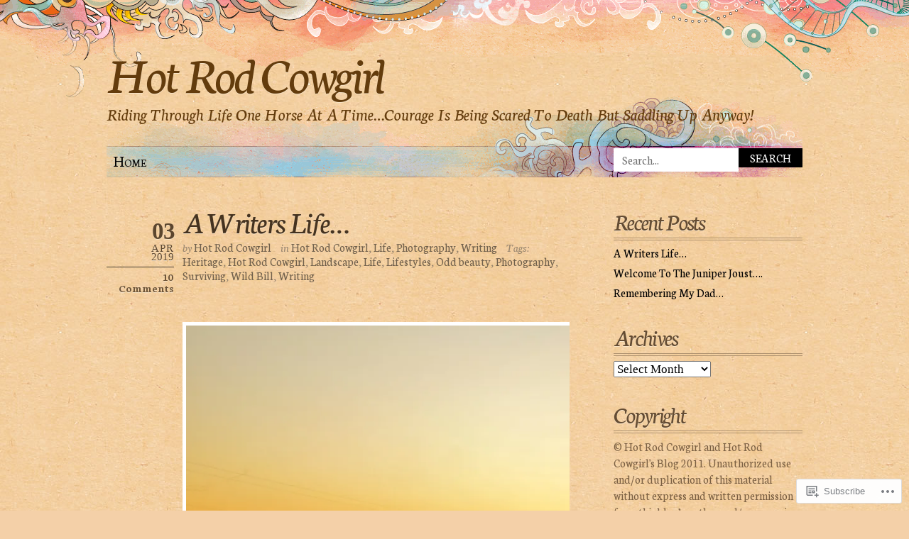

--- FILE ---
content_type: text/html; charset=UTF-8
request_url: https://hotrodcowgirl.com/tag/landscape/
body_size: 44119
content:
<!DOCTYPE html PUBLIC "-//W3C//DTD XHTML 1.0 Transitional//EN" "http://www.w3.org/TR/xhtml1/DTD/xhtml1-transitional.dtd">
<html xmlns="http://www.w3.org/1999/xhtml" lang="en">
<head profile="http://gmpg.org/xfn/11">
<meta http-equiv="Content-Type" content="text/html; charset=UTF-8" />
<title>Landscape | Hot Rod Cowgirl</title>
<link rel="pingback" href="https://hotrodcowgirl.com/xmlrpc.php" />
<script type="text/javascript">
  WebFontConfig = {"google":{"families":["Neuton:i:latin,latin-ext","Neuton:r,i,b,bi:latin,latin-ext"]},"api_url":"https:\/\/fonts-api.wp.com\/css"};
  (function() {
    var wf = document.createElement('script');
    wf.src = '/wp-content/plugins/custom-fonts/js/webfont.js';
    wf.type = 'text/javascript';
    wf.async = 'true';
    var s = document.getElementsByTagName('script')[0];
    s.parentNode.insertBefore(wf, s);
	})();
</script><style id="jetpack-custom-fonts-css">.wf-active #header #logo{font-size:4.44em;font-style:italic;font-weight:400;font-family:"Neuton",serif}.wf-active body{font-size:1.042em;font-family:"Neuton",serif}.wf-active em, .wf-active i{font-size:1.34em;font-family:"Neuton",serif}.wf-active #header #description{font-size:1.46em;font-family:"Neuton",serif}.wf-active #nav ul.menu{font-size:1.288em;font-family:"Neuton",serif}.wf-active #nav .menu ul{font-size:0.851em;font-family:"Neuton",serif}.wf-active #nav .menu ul ul{font-size:1.12em;font-family:"Neuton",serif}.wf-active #nav .rss a{font-size:1.01em}.wf-active #searchform #s{font-size:1.01em;font-family:"Neuton",serif}.wf-active #searchform #searchsubmit{font-size:1.01em;font-family:"Neuton",serif}.wf-active .post-date{font-size:1.12em;font-family:"Neuton",serif}.wf-active .post-date .day{font-size:2.24em}.wf-active .post-date .month{font-size:1.01em}.wf-active .post-date .year{font-size:1.01em}.wf-active .post-date .postcomment{font-size:0.963em;font-family:"Neuton",serif}.wf-active .post-data{font-size:1.01em}.wf-active .more-link{font-size:11.2px;font-family:"Neuton",serif}.wf-active .post-nav span em{font-size:11.2px;font-family:"Neuton",serif}.wf-active .post-nav a{font-size:128.8%;font-family:"Neuton",serif}.wf-active .comment-nav{font-size:0.9em;font-family:"Neuton",serif}.wf-active .commentlist .timestamp{font-size:84%;font-family:"Neuton",serif}.wf-active .comment-author small{font-size:0.9em;font-family:"Neuton",serif}.wf-active .comment-author cite{font-size:1.46em;font-family:"Neuton",serif}.wf-active #respond #cancel-comment-reply-link{font-size:0.9em;font-family:"Neuton",serif}.wf-active #commentform .comment-notes{font-size:0.963em}.wf-active #sidebar{font-size:1.01em}.wf-active #secondary{font-family:"Neuton",serif;font-size:1.01em}.wf-active #secondary .widget em{font-family:"Neuton",serif}.wf-active #secondary .widget cite{font-family:"Neuton",serif}.wf-active #footer p.credits{font-size:0.9em;font-family:"Neuton",serif}.wf-active .wp-caption-text{font-size:1.34em;font-family:"Neuton",serif}.wf-active h1{font-size:2.96em;font-style:italic;font-weight:400}.wf-active h2{font-size:2.37em;font-style:italic;font-weight:400}.wf-active h3{font-size:2.07em;font-style:italic;font-weight:400}.wf-active h4{font-size:1.78em;font-style:italic;font-weight:400}.wf-active .post-title{font-size:2.66em;font-style:italic;font-weight:400;font-family:"Neuton",serif}.wf-active #comments h3{font-size:2.37em;font-style:italic;font-weight:400;font-family:"Neuton",serif}.wf-active #comments h3 em{font-size:1.33em;font-style:italic;font-weight:400}.wf-active .commentlist .comment-reply-link{font-size:14.8px;font-style:italic;font-weight:400;font-family:"Neuton",serif}.wf-active #sidebar h4, .wf-active h4.widgettitle{font-size:1.998em;font-style:italic;font-weight:400;font-family:"Neuton",serif}</style>
<meta name='robots' content='max-image-preview:large' />

<!-- Async WordPress.com Remote Login -->
<script id="wpcom_remote_login_js">
var wpcom_remote_login_extra_auth = '';
function wpcom_remote_login_remove_dom_node_id( element_id ) {
	var dom_node = document.getElementById( element_id );
	if ( dom_node ) { dom_node.parentNode.removeChild( dom_node ); }
}
function wpcom_remote_login_remove_dom_node_classes( class_name ) {
	var dom_nodes = document.querySelectorAll( '.' + class_name );
	for ( var i = 0; i < dom_nodes.length; i++ ) {
		dom_nodes[ i ].parentNode.removeChild( dom_nodes[ i ] );
	}
}
function wpcom_remote_login_final_cleanup() {
	wpcom_remote_login_remove_dom_node_classes( "wpcom_remote_login_msg" );
	wpcom_remote_login_remove_dom_node_id( "wpcom_remote_login_key" );
	wpcom_remote_login_remove_dom_node_id( "wpcom_remote_login_validate" );
	wpcom_remote_login_remove_dom_node_id( "wpcom_remote_login_js" );
	wpcom_remote_login_remove_dom_node_id( "wpcom_request_access_iframe" );
	wpcom_remote_login_remove_dom_node_id( "wpcom_request_access_styles" );
}

// Watch for messages back from the remote login
window.addEventListener( "message", function( e ) {
	if ( e.origin === "https://r-login.wordpress.com" ) {
		var data = {};
		try {
			data = JSON.parse( e.data );
		} catch( e ) {
			wpcom_remote_login_final_cleanup();
			return;
		}

		if ( data.msg === 'LOGIN' ) {
			// Clean up the login check iframe
			wpcom_remote_login_remove_dom_node_id( "wpcom_remote_login_key" );

			var id_regex = new RegExp( /^[0-9]+$/ );
			var token_regex = new RegExp( /^.*|.*|.*$/ );
			if (
				token_regex.test( data.token )
				&& id_regex.test( data.wpcomid )
			) {
				// We have everything we need to ask for a login
				var script = document.createElement( "script" );
				script.setAttribute( "id", "wpcom_remote_login_validate" );
				script.src = '/remote-login.php?wpcom_remote_login=validate'
					+ '&wpcomid=' + data.wpcomid
					+ '&token=' + encodeURIComponent( data.token )
					+ '&host=' + window.location.protocol
					+ '//' + window.location.hostname
					+ '&postid=20077'
					+ '&is_singular=';
				document.body.appendChild( script );
			}

			return;
		}

		// Safari ITP, not logged in, so redirect
		if ( data.msg === 'LOGIN-REDIRECT' ) {
			window.location = 'https://wordpress.com/log-in?redirect_to=' + window.location.href;
			return;
		}

		// Safari ITP, storage access failed, remove the request
		if ( data.msg === 'LOGIN-REMOVE' ) {
			var css_zap = 'html { -webkit-transition: margin-top 1s; transition: margin-top 1s; } /* 9001 */ html { margin-top: 0 !important; } * html body { margin-top: 0 !important; } @media screen and ( max-width: 782px ) { html { margin-top: 0 !important; } * html body { margin-top: 0 !important; } }';
			var style_zap = document.createElement( 'style' );
			style_zap.type = 'text/css';
			style_zap.appendChild( document.createTextNode( css_zap ) );
			document.body.appendChild( style_zap );

			var e = document.getElementById( 'wpcom_request_access_iframe' );
			e.parentNode.removeChild( e );

			document.cookie = 'wordpress_com_login_access=denied; path=/; max-age=31536000';

			return;
		}

		// Safari ITP
		if ( data.msg === 'REQUEST_ACCESS' ) {
			console.log( 'request access: safari' );

			// Check ITP iframe enable/disable knob
			if ( wpcom_remote_login_extra_auth !== 'safari_itp_iframe' ) {
				return;
			}

			// If we are in a "private window" there is no ITP.
			var private_window = false;
			try {
				var opendb = window.openDatabase( null, null, null, null );
			} catch( e ) {
				private_window = true;
			}

			if ( private_window ) {
				console.log( 'private window' );
				return;
			}

			var iframe = document.createElement( 'iframe' );
			iframe.id = 'wpcom_request_access_iframe';
			iframe.setAttribute( 'scrolling', 'no' );
			iframe.setAttribute( 'sandbox', 'allow-storage-access-by-user-activation allow-scripts allow-same-origin allow-top-navigation-by-user-activation' );
			iframe.src = 'https://r-login.wordpress.com/remote-login.php?wpcom_remote_login=request_access&origin=' + encodeURIComponent( data.origin ) + '&wpcomid=' + encodeURIComponent( data.wpcomid );

			var css = 'html { -webkit-transition: margin-top 1s; transition: margin-top 1s; } /* 9001 */ html { margin-top: 46px !important; } * html body { margin-top: 46px !important; } @media screen and ( max-width: 660px ) { html { margin-top: 71px !important; } * html body { margin-top: 71px !important; } #wpcom_request_access_iframe { display: block; height: 71px !important; } } #wpcom_request_access_iframe { border: 0px; height: 46px; position: fixed; top: 0; left: 0; width: 100%; min-width: 100%; z-index: 99999; background: #23282d; } ';

			var style = document.createElement( 'style' );
			style.type = 'text/css';
			style.id = 'wpcom_request_access_styles';
			style.appendChild( document.createTextNode( css ) );
			document.body.appendChild( style );

			document.body.appendChild( iframe );
		}

		if ( data.msg === 'DONE' ) {
			wpcom_remote_login_final_cleanup();
		}
	}
}, false );

// Inject the remote login iframe after the page has had a chance to load
// more critical resources
window.addEventListener( "DOMContentLoaded", function( e ) {
	var iframe = document.createElement( "iframe" );
	iframe.style.display = "none";
	iframe.setAttribute( "scrolling", "no" );
	iframe.setAttribute( "id", "wpcom_remote_login_key" );
	iframe.src = "https://r-login.wordpress.com/remote-login.php"
		+ "?wpcom_remote_login=key"
		+ "&origin=aHR0cHM6Ly9ob3Ryb2Rjb3dnaXJsLmNvbQ%3D%3D"
		+ "&wpcomid=25862202"
		+ "&time=" + Math.floor( Date.now() / 1000 );
	document.body.appendChild( iframe );
}, false );
</script>
<link rel='dns-prefetch' href='//s0.wp.com' />
<link rel="alternate" type="application/rss+xml" title="Hot Rod Cowgirl &raquo; Feed" href="https://hotrodcowgirl.com/feed/" />
<link rel="alternate" type="application/rss+xml" title="Hot Rod Cowgirl &raquo; Comments Feed" href="https://hotrodcowgirl.com/comments/feed/" />
<link rel="alternate" type="application/rss+xml" title="Hot Rod Cowgirl &raquo; Landscape Tag Feed" href="https://hotrodcowgirl.com/tag/landscape/feed/" />
	<script type="text/javascript">
		/* <![CDATA[ */
		function addLoadEvent(func) {
			var oldonload = window.onload;
			if (typeof window.onload != 'function') {
				window.onload = func;
			} else {
				window.onload = function () {
					oldonload();
					func();
				}
			}
		}
		/* ]]> */
	</script>
	<link crossorigin='anonymous' rel='stylesheet' id='all-css-0-1' href='/_static/??-eJx9jNEKwjAMRX/IGqaT+SJ+i9ZMs6ZJMSni37tN+ia+XDhw7oFXCVHFURxyDYXrncSAKaHBhF4uMYWVttFsA7/1Jn4Zsuoyt8pzhGQkIcdg8anMjd//es0Bf2CeG6VeISktl3M+dcNhvzv2Q9dPH0jmRx8=&cssminify=yes' type='text/css' media='all' />
<style id='wp-emoji-styles-inline-css'>

	img.wp-smiley, img.emoji {
		display: inline !important;
		border: none !important;
		box-shadow: none !important;
		height: 1em !important;
		width: 1em !important;
		margin: 0 0.07em !important;
		vertical-align: -0.1em !important;
		background: none !important;
		padding: 0 !important;
	}
/*# sourceURL=wp-emoji-styles-inline-css */
</style>
<link crossorigin='anonymous' rel='stylesheet' id='all-css-2-1' href='/wp-content/plugins/gutenberg-core/v22.4.0/build/styles/block-library/style.min.css?m=1768935615i&cssminify=yes' type='text/css' media='all' />
<style id='wp-block-library-inline-css'>
.has-text-align-justify {
	text-align:justify;
}
.has-text-align-justify{text-align:justify;}

/*# sourceURL=wp-block-library-inline-css */
</style><style id='global-styles-inline-css'>
:root{--wp--preset--aspect-ratio--square: 1;--wp--preset--aspect-ratio--4-3: 4/3;--wp--preset--aspect-ratio--3-4: 3/4;--wp--preset--aspect-ratio--3-2: 3/2;--wp--preset--aspect-ratio--2-3: 2/3;--wp--preset--aspect-ratio--16-9: 16/9;--wp--preset--aspect-ratio--9-16: 9/16;--wp--preset--color--black: #000000;--wp--preset--color--cyan-bluish-gray: #abb8c3;--wp--preset--color--white: #ffffff;--wp--preset--color--pale-pink: #f78da7;--wp--preset--color--vivid-red: #cf2e2e;--wp--preset--color--luminous-vivid-orange: #ff6900;--wp--preset--color--luminous-vivid-amber: #fcb900;--wp--preset--color--light-green-cyan: #7bdcb5;--wp--preset--color--vivid-green-cyan: #00d084;--wp--preset--color--pale-cyan-blue: #8ed1fc;--wp--preset--color--vivid-cyan-blue: #0693e3;--wp--preset--color--vivid-purple: #9b51e0;--wp--preset--gradient--vivid-cyan-blue-to-vivid-purple: linear-gradient(135deg,rgb(6,147,227) 0%,rgb(155,81,224) 100%);--wp--preset--gradient--light-green-cyan-to-vivid-green-cyan: linear-gradient(135deg,rgb(122,220,180) 0%,rgb(0,208,130) 100%);--wp--preset--gradient--luminous-vivid-amber-to-luminous-vivid-orange: linear-gradient(135deg,rgb(252,185,0) 0%,rgb(255,105,0) 100%);--wp--preset--gradient--luminous-vivid-orange-to-vivid-red: linear-gradient(135deg,rgb(255,105,0) 0%,rgb(207,46,46) 100%);--wp--preset--gradient--very-light-gray-to-cyan-bluish-gray: linear-gradient(135deg,rgb(238,238,238) 0%,rgb(169,184,195) 100%);--wp--preset--gradient--cool-to-warm-spectrum: linear-gradient(135deg,rgb(74,234,220) 0%,rgb(151,120,209) 20%,rgb(207,42,186) 40%,rgb(238,44,130) 60%,rgb(251,105,98) 80%,rgb(254,248,76) 100%);--wp--preset--gradient--blush-light-purple: linear-gradient(135deg,rgb(255,206,236) 0%,rgb(152,150,240) 100%);--wp--preset--gradient--blush-bordeaux: linear-gradient(135deg,rgb(254,205,165) 0%,rgb(254,45,45) 50%,rgb(107,0,62) 100%);--wp--preset--gradient--luminous-dusk: linear-gradient(135deg,rgb(255,203,112) 0%,rgb(199,81,192) 50%,rgb(65,88,208) 100%);--wp--preset--gradient--pale-ocean: linear-gradient(135deg,rgb(255,245,203) 0%,rgb(182,227,212) 50%,rgb(51,167,181) 100%);--wp--preset--gradient--electric-grass: linear-gradient(135deg,rgb(202,248,128) 0%,rgb(113,206,126) 100%);--wp--preset--gradient--midnight: linear-gradient(135deg,rgb(2,3,129) 0%,rgb(40,116,252) 100%);--wp--preset--font-size--small: 13px;--wp--preset--font-size--medium: 20px;--wp--preset--font-size--large: 36px;--wp--preset--font-size--x-large: 42px;--wp--preset--font-family--albert-sans: 'Albert Sans', sans-serif;--wp--preset--font-family--alegreya: Alegreya, serif;--wp--preset--font-family--arvo: Arvo, serif;--wp--preset--font-family--bodoni-moda: 'Bodoni Moda', serif;--wp--preset--font-family--bricolage-grotesque: 'Bricolage Grotesque', sans-serif;--wp--preset--font-family--cabin: Cabin, sans-serif;--wp--preset--font-family--chivo: Chivo, sans-serif;--wp--preset--font-family--commissioner: Commissioner, sans-serif;--wp--preset--font-family--cormorant: Cormorant, serif;--wp--preset--font-family--courier-prime: 'Courier Prime', monospace;--wp--preset--font-family--crimson-pro: 'Crimson Pro', serif;--wp--preset--font-family--dm-mono: 'DM Mono', monospace;--wp--preset--font-family--dm-sans: 'DM Sans', sans-serif;--wp--preset--font-family--dm-serif-display: 'DM Serif Display', serif;--wp--preset--font-family--domine: Domine, serif;--wp--preset--font-family--eb-garamond: 'EB Garamond', serif;--wp--preset--font-family--epilogue: Epilogue, sans-serif;--wp--preset--font-family--fahkwang: Fahkwang, sans-serif;--wp--preset--font-family--figtree: Figtree, sans-serif;--wp--preset--font-family--fira-sans: 'Fira Sans', sans-serif;--wp--preset--font-family--fjalla-one: 'Fjalla One', sans-serif;--wp--preset--font-family--fraunces: Fraunces, serif;--wp--preset--font-family--gabarito: Gabarito, system-ui;--wp--preset--font-family--ibm-plex-mono: 'IBM Plex Mono', monospace;--wp--preset--font-family--ibm-plex-sans: 'IBM Plex Sans', sans-serif;--wp--preset--font-family--ibarra-real-nova: 'Ibarra Real Nova', serif;--wp--preset--font-family--instrument-serif: 'Instrument Serif', serif;--wp--preset--font-family--inter: Inter, sans-serif;--wp--preset--font-family--josefin-sans: 'Josefin Sans', sans-serif;--wp--preset--font-family--jost: Jost, sans-serif;--wp--preset--font-family--libre-baskerville: 'Libre Baskerville', serif;--wp--preset--font-family--libre-franklin: 'Libre Franklin', sans-serif;--wp--preset--font-family--literata: Literata, serif;--wp--preset--font-family--lora: Lora, serif;--wp--preset--font-family--merriweather: Merriweather, serif;--wp--preset--font-family--montserrat: Montserrat, sans-serif;--wp--preset--font-family--newsreader: Newsreader, serif;--wp--preset--font-family--noto-sans-mono: 'Noto Sans Mono', sans-serif;--wp--preset--font-family--nunito: Nunito, sans-serif;--wp--preset--font-family--open-sans: 'Open Sans', sans-serif;--wp--preset--font-family--overpass: Overpass, sans-serif;--wp--preset--font-family--pt-serif: 'PT Serif', serif;--wp--preset--font-family--petrona: Petrona, serif;--wp--preset--font-family--piazzolla: Piazzolla, serif;--wp--preset--font-family--playfair-display: 'Playfair Display', serif;--wp--preset--font-family--plus-jakarta-sans: 'Plus Jakarta Sans', sans-serif;--wp--preset--font-family--poppins: Poppins, sans-serif;--wp--preset--font-family--raleway: Raleway, sans-serif;--wp--preset--font-family--roboto: Roboto, sans-serif;--wp--preset--font-family--roboto-slab: 'Roboto Slab', serif;--wp--preset--font-family--rubik: Rubik, sans-serif;--wp--preset--font-family--rufina: Rufina, serif;--wp--preset--font-family--sora: Sora, sans-serif;--wp--preset--font-family--source-sans-3: 'Source Sans 3', sans-serif;--wp--preset--font-family--source-serif-4: 'Source Serif 4', serif;--wp--preset--font-family--space-mono: 'Space Mono', monospace;--wp--preset--font-family--syne: Syne, sans-serif;--wp--preset--font-family--texturina: Texturina, serif;--wp--preset--font-family--urbanist: Urbanist, sans-serif;--wp--preset--font-family--work-sans: 'Work Sans', sans-serif;--wp--preset--spacing--20: 0.44rem;--wp--preset--spacing--30: 0.67rem;--wp--preset--spacing--40: 1rem;--wp--preset--spacing--50: 1.5rem;--wp--preset--spacing--60: 2.25rem;--wp--preset--spacing--70: 3.38rem;--wp--preset--spacing--80: 5.06rem;--wp--preset--shadow--natural: 6px 6px 9px rgba(0, 0, 0, 0.2);--wp--preset--shadow--deep: 12px 12px 50px rgba(0, 0, 0, 0.4);--wp--preset--shadow--sharp: 6px 6px 0px rgba(0, 0, 0, 0.2);--wp--preset--shadow--outlined: 6px 6px 0px -3px rgb(255, 255, 255), 6px 6px rgb(0, 0, 0);--wp--preset--shadow--crisp: 6px 6px 0px rgb(0, 0, 0);}:where(body) { margin: 0; }:where(.is-layout-flex){gap: 0.5em;}:where(.is-layout-grid){gap: 0.5em;}body .is-layout-flex{display: flex;}.is-layout-flex{flex-wrap: wrap;align-items: center;}.is-layout-flex > :is(*, div){margin: 0;}body .is-layout-grid{display: grid;}.is-layout-grid > :is(*, div){margin: 0;}body{padding-top: 0px;padding-right: 0px;padding-bottom: 0px;padding-left: 0px;}:root :where(.wp-element-button, .wp-block-button__link){background-color: #32373c;border-width: 0;color: #fff;font-family: inherit;font-size: inherit;font-style: inherit;font-weight: inherit;letter-spacing: inherit;line-height: inherit;padding-top: calc(0.667em + 2px);padding-right: calc(1.333em + 2px);padding-bottom: calc(0.667em + 2px);padding-left: calc(1.333em + 2px);text-decoration: none;text-transform: inherit;}.has-black-color{color: var(--wp--preset--color--black) !important;}.has-cyan-bluish-gray-color{color: var(--wp--preset--color--cyan-bluish-gray) !important;}.has-white-color{color: var(--wp--preset--color--white) !important;}.has-pale-pink-color{color: var(--wp--preset--color--pale-pink) !important;}.has-vivid-red-color{color: var(--wp--preset--color--vivid-red) !important;}.has-luminous-vivid-orange-color{color: var(--wp--preset--color--luminous-vivid-orange) !important;}.has-luminous-vivid-amber-color{color: var(--wp--preset--color--luminous-vivid-amber) !important;}.has-light-green-cyan-color{color: var(--wp--preset--color--light-green-cyan) !important;}.has-vivid-green-cyan-color{color: var(--wp--preset--color--vivid-green-cyan) !important;}.has-pale-cyan-blue-color{color: var(--wp--preset--color--pale-cyan-blue) !important;}.has-vivid-cyan-blue-color{color: var(--wp--preset--color--vivid-cyan-blue) !important;}.has-vivid-purple-color{color: var(--wp--preset--color--vivid-purple) !important;}.has-black-background-color{background-color: var(--wp--preset--color--black) !important;}.has-cyan-bluish-gray-background-color{background-color: var(--wp--preset--color--cyan-bluish-gray) !important;}.has-white-background-color{background-color: var(--wp--preset--color--white) !important;}.has-pale-pink-background-color{background-color: var(--wp--preset--color--pale-pink) !important;}.has-vivid-red-background-color{background-color: var(--wp--preset--color--vivid-red) !important;}.has-luminous-vivid-orange-background-color{background-color: var(--wp--preset--color--luminous-vivid-orange) !important;}.has-luminous-vivid-amber-background-color{background-color: var(--wp--preset--color--luminous-vivid-amber) !important;}.has-light-green-cyan-background-color{background-color: var(--wp--preset--color--light-green-cyan) !important;}.has-vivid-green-cyan-background-color{background-color: var(--wp--preset--color--vivid-green-cyan) !important;}.has-pale-cyan-blue-background-color{background-color: var(--wp--preset--color--pale-cyan-blue) !important;}.has-vivid-cyan-blue-background-color{background-color: var(--wp--preset--color--vivid-cyan-blue) !important;}.has-vivid-purple-background-color{background-color: var(--wp--preset--color--vivid-purple) !important;}.has-black-border-color{border-color: var(--wp--preset--color--black) !important;}.has-cyan-bluish-gray-border-color{border-color: var(--wp--preset--color--cyan-bluish-gray) !important;}.has-white-border-color{border-color: var(--wp--preset--color--white) !important;}.has-pale-pink-border-color{border-color: var(--wp--preset--color--pale-pink) !important;}.has-vivid-red-border-color{border-color: var(--wp--preset--color--vivid-red) !important;}.has-luminous-vivid-orange-border-color{border-color: var(--wp--preset--color--luminous-vivid-orange) !important;}.has-luminous-vivid-amber-border-color{border-color: var(--wp--preset--color--luminous-vivid-amber) !important;}.has-light-green-cyan-border-color{border-color: var(--wp--preset--color--light-green-cyan) !important;}.has-vivid-green-cyan-border-color{border-color: var(--wp--preset--color--vivid-green-cyan) !important;}.has-pale-cyan-blue-border-color{border-color: var(--wp--preset--color--pale-cyan-blue) !important;}.has-vivid-cyan-blue-border-color{border-color: var(--wp--preset--color--vivid-cyan-blue) !important;}.has-vivid-purple-border-color{border-color: var(--wp--preset--color--vivid-purple) !important;}.has-vivid-cyan-blue-to-vivid-purple-gradient-background{background: var(--wp--preset--gradient--vivid-cyan-blue-to-vivid-purple) !important;}.has-light-green-cyan-to-vivid-green-cyan-gradient-background{background: var(--wp--preset--gradient--light-green-cyan-to-vivid-green-cyan) !important;}.has-luminous-vivid-amber-to-luminous-vivid-orange-gradient-background{background: var(--wp--preset--gradient--luminous-vivid-amber-to-luminous-vivid-orange) !important;}.has-luminous-vivid-orange-to-vivid-red-gradient-background{background: var(--wp--preset--gradient--luminous-vivid-orange-to-vivid-red) !important;}.has-very-light-gray-to-cyan-bluish-gray-gradient-background{background: var(--wp--preset--gradient--very-light-gray-to-cyan-bluish-gray) !important;}.has-cool-to-warm-spectrum-gradient-background{background: var(--wp--preset--gradient--cool-to-warm-spectrum) !important;}.has-blush-light-purple-gradient-background{background: var(--wp--preset--gradient--blush-light-purple) !important;}.has-blush-bordeaux-gradient-background{background: var(--wp--preset--gradient--blush-bordeaux) !important;}.has-luminous-dusk-gradient-background{background: var(--wp--preset--gradient--luminous-dusk) !important;}.has-pale-ocean-gradient-background{background: var(--wp--preset--gradient--pale-ocean) !important;}.has-electric-grass-gradient-background{background: var(--wp--preset--gradient--electric-grass) !important;}.has-midnight-gradient-background{background: var(--wp--preset--gradient--midnight) !important;}.has-small-font-size{font-size: var(--wp--preset--font-size--small) !important;}.has-medium-font-size{font-size: var(--wp--preset--font-size--medium) !important;}.has-large-font-size{font-size: var(--wp--preset--font-size--large) !important;}.has-x-large-font-size{font-size: var(--wp--preset--font-size--x-large) !important;}.has-albert-sans-font-family{font-family: var(--wp--preset--font-family--albert-sans) !important;}.has-alegreya-font-family{font-family: var(--wp--preset--font-family--alegreya) !important;}.has-arvo-font-family{font-family: var(--wp--preset--font-family--arvo) !important;}.has-bodoni-moda-font-family{font-family: var(--wp--preset--font-family--bodoni-moda) !important;}.has-bricolage-grotesque-font-family{font-family: var(--wp--preset--font-family--bricolage-grotesque) !important;}.has-cabin-font-family{font-family: var(--wp--preset--font-family--cabin) !important;}.has-chivo-font-family{font-family: var(--wp--preset--font-family--chivo) !important;}.has-commissioner-font-family{font-family: var(--wp--preset--font-family--commissioner) !important;}.has-cormorant-font-family{font-family: var(--wp--preset--font-family--cormorant) !important;}.has-courier-prime-font-family{font-family: var(--wp--preset--font-family--courier-prime) !important;}.has-crimson-pro-font-family{font-family: var(--wp--preset--font-family--crimson-pro) !important;}.has-dm-mono-font-family{font-family: var(--wp--preset--font-family--dm-mono) !important;}.has-dm-sans-font-family{font-family: var(--wp--preset--font-family--dm-sans) !important;}.has-dm-serif-display-font-family{font-family: var(--wp--preset--font-family--dm-serif-display) !important;}.has-domine-font-family{font-family: var(--wp--preset--font-family--domine) !important;}.has-eb-garamond-font-family{font-family: var(--wp--preset--font-family--eb-garamond) !important;}.has-epilogue-font-family{font-family: var(--wp--preset--font-family--epilogue) !important;}.has-fahkwang-font-family{font-family: var(--wp--preset--font-family--fahkwang) !important;}.has-figtree-font-family{font-family: var(--wp--preset--font-family--figtree) !important;}.has-fira-sans-font-family{font-family: var(--wp--preset--font-family--fira-sans) !important;}.has-fjalla-one-font-family{font-family: var(--wp--preset--font-family--fjalla-one) !important;}.has-fraunces-font-family{font-family: var(--wp--preset--font-family--fraunces) !important;}.has-gabarito-font-family{font-family: var(--wp--preset--font-family--gabarito) !important;}.has-ibm-plex-mono-font-family{font-family: var(--wp--preset--font-family--ibm-plex-mono) !important;}.has-ibm-plex-sans-font-family{font-family: var(--wp--preset--font-family--ibm-plex-sans) !important;}.has-ibarra-real-nova-font-family{font-family: var(--wp--preset--font-family--ibarra-real-nova) !important;}.has-instrument-serif-font-family{font-family: var(--wp--preset--font-family--instrument-serif) !important;}.has-inter-font-family{font-family: var(--wp--preset--font-family--inter) !important;}.has-josefin-sans-font-family{font-family: var(--wp--preset--font-family--josefin-sans) !important;}.has-jost-font-family{font-family: var(--wp--preset--font-family--jost) !important;}.has-libre-baskerville-font-family{font-family: var(--wp--preset--font-family--libre-baskerville) !important;}.has-libre-franklin-font-family{font-family: var(--wp--preset--font-family--libre-franklin) !important;}.has-literata-font-family{font-family: var(--wp--preset--font-family--literata) !important;}.has-lora-font-family{font-family: var(--wp--preset--font-family--lora) !important;}.has-merriweather-font-family{font-family: var(--wp--preset--font-family--merriweather) !important;}.has-montserrat-font-family{font-family: var(--wp--preset--font-family--montserrat) !important;}.has-newsreader-font-family{font-family: var(--wp--preset--font-family--newsreader) !important;}.has-noto-sans-mono-font-family{font-family: var(--wp--preset--font-family--noto-sans-mono) !important;}.has-nunito-font-family{font-family: var(--wp--preset--font-family--nunito) !important;}.has-open-sans-font-family{font-family: var(--wp--preset--font-family--open-sans) !important;}.has-overpass-font-family{font-family: var(--wp--preset--font-family--overpass) !important;}.has-pt-serif-font-family{font-family: var(--wp--preset--font-family--pt-serif) !important;}.has-petrona-font-family{font-family: var(--wp--preset--font-family--petrona) !important;}.has-piazzolla-font-family{font-family: var(--wp--preset--font-family--piazzolla) !important;}.has-playfair-display-font-family{font-family: var(--wp--preset--font-family--playfair-display) !important;}.has-plus-jakarta-sans-font-family{font-family: var(--wp--preset--font-family--plus-jakarta-sans) !important;}.has-poppins-font-family{font-family: var(--wp--preset--font-family--poppins) !important;}.has-raleway-font-family{font-family: var(--wp--preset--font-family--raleway) !important;}.has-roboto-font-family{font-family: var(--wp--preset--font-family--roboto) !important;}.has-roboto-slab-font-family{font-family: var(--wp--preset--font-family--roboto-slab) !important;}.has-rubik-font-family{font-family: var(--wp--preset--font-family--rubik) !important;}.has-rufina-font-family{font-family: var(--wp--preset--font-family--rufina) !important;}.has-sora-font-family{font-family: var(--wp--preset--font-family--sora) !important;}.has-source-sans-3-font-family{font-family: var(--wp--preset--font-family--source-sans-3) !important;}.has-source-serif-4-font-family{font-family: var(--wp--preset--font-family--source-serif-4) !important;}.has-space-mono-font-family{font-family: var(--wp--preset--font-family--space-mono) !important;}.has-syne-font-family{font-family: var(--wp--preset--font-family--syne) !important;}.has-texturina-font-family{font-family: var(--wp--preset--font-family--texturina) !important;}.has-urbanist-font-family{font-family: var(--wp--preset--font-family--urbanist) !important;}.has-work-sans-font-family{font-family: var(--wp--preset--font-family--work-sans) !important;}
/*# sourceURL=global-styles-inline-css */
</style>

<style id='classic-theme-styles-inline-css'>
.wp-block-button__link{background-color:#32373c;border-radius:9999px;box-shadow:none;color:#fff;font-size:1.125em;padding:calc(.667em + 2px) calc(1.333em + 2px);text-decoration:none}.wp-block-file__button{background:#32373c;color:#fff}.wp-block-accordion-heading{margin:0}.wp-block-accordion-heading__toggle{background-color:inherit!important;color:inherit!important}.wp-block-accordion-heading__toggle:not(:focus-visible){outline:none}.wp-block-accordion-heading__toggle:focus,.wp-block-accordion-heading__toggle:hover{background-color:inherit!important;border:none;box-shadow:none;color:inherit;padding:var(--wp--preset--spacing--20,1em) 0;text-decoration:none}.wp-block-accordion-heading__toggle:focus-visible{outline:auto;outline-offset:0}
/*# sourceURL=/wp-content/plugins/gutenberg-core/v22.4.0/build/styles/block-library/classic.min.css */
</style>
<link crossorigin='anonymous' rel='stylesheet' id='all-css-4-1' href='/_static/??[base64]/gob0JNp&cssminify=yes' type='text/css' media='all' />
<link crossorigin='anonymous' rel='stylesheet' id='print-css-5-1' href='/wp-content/mu-plugins/global-print/global-print.css?m=1465851035i&cssminify=yes' type='text/css' media='print' />
<style id='jetpack-global-styles-frontend-style-inline-css'>
:root { --font-headings: unset; --font-base: unset; --font-headings-default: -apple-system,BlinkMacSystemFont,"Segoe UI",Roboto,Oxygen-Sans,Ubuntu,Cantarell,"Helvetica Neue",sans-serif; --font-base-default: -apple-system,BlinkMacSystemFont,"Segoe UI",Roboto,Oxygen-Sans,Ubuntu,Cantarell,"Helvetica Neue",sans-serif;}
/*# sourceURL=jetpack-global-styles-frontend-style-inline-css */
</style>
<link crossorigin='anonymous' rel='stylesheet' id='all-css-8-1' href='/_static/??-eJyNjcEKwjAQRH/IuFRT6kX8FNkmS5K6yQY3Qfx7bfEiXrwM82B4A49qnJRGpUHupnIPqSgs1Cq624chi6zhO5OCRryTR++fW00l7J3qDv43XVNxoOISsmEJol/wY2uR8vs3WggsM/I6uOTzMI3Hw8lOg11eUT1JKA==&cssminify=yes' type='text/css' media='all' />
<script type="text/javascript" id="wpcom-actionbar-placeholder-js-extra">
/* <![CDATA[ */
var actionbardata = {"siteID":"25862202","postID":"0","siteURL":"https://hotrodcowgirl.com","xhrURL":"https://hotrodcowgirl.com/wp-admin/admin-ajax.php","nonce":"599d797d32","isLoggedIn":"","statusMessage":"","subsEmailDefault":"instantly","proxyScriptUrl":"https://s0.wp.com/wp-content/js/wpcom-proxy-request.js?m=1513050504i&amp;ver=20211021","i18n":{"followedText":"New posts from this site will now appear in your \u003Ca href=\"https://wordpress.com/reader\"\u003EReader\u003C/a\u003E","foldBar":"Collapse this bar","unfoldBar":"Expand this bar","shortLinkCopied":"Shortlink copied to clipboard."}};
//# sourceURL=wpcom-actionbar-placeholder-js-extra
/* ]]> */
</script>
<script type="text/javascript" id="jetpack-mu-wpcom-settings-js-before">
/* <![CDATA[ */
var JETPACK_MU_WPCOM_SETTINGS = {"assetsUrl":"https://s0.wp.com/wp-content/mu-plugins/jetpack-mu-wpcom-plugin/moon/jetpack_vendor/automattic/jetpack-mu-wpcom/src/build/"};
//# sourceURL=jetpack-mu-wpcom-settings-js-before
/* ]]> */
</script>
<script crossorigin='anonymous' type='text/javascript'  src='/wp-content/js/rlt-proxy.js?m=1720530689i'></script>
<script type="text/javascript" id="rlt-proxy-js-after">
/* <![CDATA[ */
	rltInitialize( {"token":null,"iframeOrigins":["https:\/\/widgets.wp.com"]} );
//# sourceURL=rlt-proxy-js-after
/* ]]> */
</script>
<link rel="EditURI" type="application/rsd+xml" title="RSD" href="https://hotrodcowgirl.wordpress.com/xmlrpc.php?rsd" />
<meta name="generator" content="WordPress.com" />

<!-- Jetpack Open Graph Tags -->
<meta property="og:type" content="website" />
<meta property="og:title" content="Landscape &#8211; Hot Rod Cowgirl" />
<meta property="og:url" content="https://hotrodcowgirl.com/tag/landscape/" />
<meta property="og:site_name" content="Hot Rod Cowgirl" />
<meta property="og:image" content="https://hotrodcowgirl.com/wp-content/uploads/2018/04/cropped-dsc010311.jpg?w=200" />
<meta property="og:image:width" content="200" />
<meta property="og:image:height" content="200" />
<meta property="og:image:alt" content="" />
<meta property="og:locale" content="en_US" />

<!-- End Jetpack Open Graph Tags -->
<link rel='openid.server' href='https://hotrodcowgirl.com/?openidserver=1' />
<link rel='openid.delegate' href='https://hotrodcowgirl.com/' />
<link rel="search" type="application/opensearchdescription+xml" href="https://hotrodcowgirl.com/osd.xml" title="Hot Rod Cowgirl" />
<link rel="search" type="application/opensearchdescription+xml" href="https://s1.wp.com/opensearch.xml" title="WordPress.com" />
		<style id="wpcom-hotfix-masterbar-style">
			@media screen and (min-width: 783px) {
				#wpadminbar .quicklinks li#wp-admin-bar-my-account.with-avatar > a img {
					margin-top: 5px;
				}
			}
		</style>
				<style type="text/css">
			.recentcomments a {
				display: inline !important;
				padding: 0 !important;
				margin: 0 !important;
			}

			table.recentcommentsavatartop img.avatar, table.recentcommentsavatarend img.avatar {
				border: 0px;
				margin: 0;
			}

			table.recentcommentsavatartop a, table.recentcommentsavatarend a {
				border: 0px !important;
				background-color: transparent !important;
			}

			td.recentcommentsavatarend, td.recentcommentsavatartop {
				padding: 0px 0px 1px 0px;
				margin: 0px;
			}

			td.recentcommentstextend {
				border: none !important;
				padding: 0px 0px 2px 10px;
			}

			.rtl td.recentcommentstextend {
				padding: 0px 10px 2px 0px;
			}

			td.recentcommentstexttop {
				border: none;
				padding: 0px 0px 0px 10px;
			}

			.rtl td.recentcommentstexttop {
				padding: 0px 10px 0px 0px;
			}
		</style>
		<meta name="description" content="Posts about Landscape written by Hot Rod Cowgirl" />
	<style type="text/css">
				#header #logo, #header #logo a, #header #description {
			color: #633c0d;
		}
		</style>
<link rel="icon" href="https://hotrodcowgirl.com/wp-content/uploads/2018/04/cropped-dsc010311.jpg?w=32" sizes="32x32" />
<link rel="icon" href="https://hotrodcowgirl.com/wp-content/uploads/2018/04/cropped-dsc010311.jpg?w=192" sizes="192x192" />
<link rel="apple-touch-icon" href="https://hotrodcowgirl.com/wp-content/uploads/2018/04/cropped-dsc010311.jpg?w=180" />
<meta name="msapplication-TileImage" content="https://hotrodcowgirl.com/wp-content/uploads/2018/04/cropped-dsc010311.jpg?w=270" />
<link crossorigin='anonymous' rel='stylesheet' id='all-css-0-3' href='/_static/??-eJydjtsKwkAMRH/INtSixQfxU6TNhpI2u1k2u5T+vYoX8EXUxzMMZwaWWKGGTCGDL1WUMnIwmCjHHucHg1cNcOaAMIjibGALR0o1mm3ge4NXV4QMsE9ajORVega/Cu+XCosDK4Nh4phZr+U3qj2Hf69mFnLV2ItQWj/RbeDkj023aw/dvm220wVj64Nk&cssminify=yes' type='text/css' media='all' />
</head>
<body class="archive tag tag-landscape tag-11201 wp-theme-pubkoi customizer-styles-applied jetpack-reblog-enabled">
<div class="top-image"></div>
<div id="wrapper">
<div id="header">
	<h1 id="logo"><a href="https://hotrodcowgirl.com/">Hot Rod Cowgirl</a></h1>
	<p id="description">Riding Through Life One Horse At A Time&#8230;Courage Is Being Scared To Death But Saddling Up Anyway!</p>

	
	<div id="nav">
		<ul class="menu page-menu">
	<li class="page_item "><a href="https://hotrodcowgirl.com/">Home</a></li>
	</ul>
	</div>

		<form method="get" id="searchform" action="https://hotrodcowgirl.com/">
		<input type="text" placeholder="Search..." name="s" id="s" />
		<input type="submit" value="Search" id="searchsubmit" />
	</form></div>
<!--/header -->

	<div id="content">

	
		
			

<div class="post-20077 post type-post status-publish format-standard hentry category-hot-rod-cowgirl category-life category-photography category-writing tag-heritage tag-hot-rod-cowgirl tag-landscape tag-life tag-lifestyles tag-odd-beauty tag-photography tag-surviving tag-wild-bill tag-writing">

			<h2 class="post-title"><a href="https://hotrodcowgirl.com/2019/04/03/a-writers-life/" rel="bookmark">A Writers Life&#8230;</a></h2>	
	<p class="post-date"><span class="day">03</span> <span class="month">Apr</span> <span class="year">2019</span> <span class="postcomment"><a href="https://hotrodcowgirl.com/2019/04/03/a-writers-life/#comments">10 Comments</a></span></p>

			<p class="post-data">
			<span class="postauthor">by <a class="url fn n" href="https://hotrodcowgirl.com/author/hotrodcowgirl/" title="View all posts by Hot Rod Cowgirl">Hot Rod Cowgirl</a></span>
				<span class="postcategory">in <a href="https://hotrodcowgirl.com/category/hot-rod-cowgirl/" rel="category tag">Hot Rod Cowgirl</a>, <a href="https://hotrodcowgirl.com/category/life/" rel="category tag">Life</a>, <a href="https://hotrodcowgirl.com/category/photography/" rel="category tag">Photography</a>, <a href="https://hotrodcowgirl.com/category/writing/" rel="category tag">Writing</a></span>
				<span class="posttag">Tags: <a href="https://hotrodcowgirl.com/tag/heritage/" rel="tag">Heritage</a>, <a href="https://hotrodcowgirl.com/tag/hot-rod-cowgirl/" rel="tag">Hot Rod Cowgirl</a>, <a href="https://hotrodcowgirl.com/tag/landscape/" rel="tag">Landscape</a>, <a href="https://hotrodcowgirl.com/tag/life/" rel="tag">Life</a>, <a href="https://hotrodcowgirl.com/tag/lifestyles/" rel="tag">Lifestyles</a>, <a href="https://hotrodcowgirl.com/tag/odd-beauty/" rel="tag">Odd beauty</a>, <a href="https://hotrodcowgirl.com/tag/photography/" rel="tag">Photography</a>, <a href="https://hotrodcowgirl.com/tag/surviving/" rel="tag">Surviving</a>, <a href="https://hotrodcowgirl.com/tag/wild-bill/" rel="tag">Wild Bill</a>, <a href="https://hotrodcowgirl.com/tag/writing/" rel="tag">Writing</a></span>
					</p>
	
	<div class="entry-content">
		<p>&nbsp;</p>
<p style="text-align:center;"><img data-attachment-id="21191" data-permalink="https://hotrodcowgirl.com/2017/11/23/welcome-to-the-juniper-joust/dsc02904/" data-orig-file="https://hotrodcowgirl.com/wp-content/uploads/2017/11/dsc02904.jpg" data-orig-size="4912,3048" data-comments-opened="1" data-image-meta="{&quot;aperture&quot;:&quot;4.5&quot;,&quot;credit&quot;:&quot;&quot;,&quot;camera&quot;:&quot;SLT-A77V&quot;,&quot;caption&quot;:&quot;&quot;,&quot;created_timestamp&quot;:&quot;1509261327&quot;,&quot;copyright&quot;:&quot;&quot;,&quot;focal_length&quot;:&quot;18&quot;,&quot;iso&quot;:&quot;100&quot;,&quot;shutter_speed&quot;:&quot;0.016666666666667&quot;,&quot;title&quot;:&quot;&quot;,&quot;orientation&quot;:&quot;1&quot;}" data-image-title="DSC02904" data-image-description="" data-image-caption="" data-medium-file="https://hotrodcowgirl.com/wp-content/uploads/2017/11/dsc02904.jpg?w=300" data-large-file="https://hotrodcowgirl.com/wp-content/uploads/2017/11/dsc02904.jpg?w=535" class="alignnone size-full wp-image-21191" src="https://hotrodcowgirl.com/wp-content/uploads/2017/11/dsc02904.jpg?w=535" alt="DSC02904"   srcset="https://hotrodcowgirl.com/wp-content/uploads/2017/11/dsc02904.jpg 4912w, https://hotrodcowgirl.com/wp-content/uploads/2017/11/dsc02904.jpg?w=150&amp;h=93 150w, https://hotrodcowgirl.com/wp-content/uploads/2017/11/dsc02904.jpg?w=300&amp;h=186 300w, https://hotrodcowgirl.com/wp-content/uploads/2017/11/dsc02904.jpg?w=768&amp;h=477 768w, https://hotrodcowgirl.com/wp-content/uploads/2017/11/dsc02904.jpg?w=1024&amp;h=635 1024w, https://hotrodcowgirl.com/wp-content/uploads/2017/11/dsc02904.jpg?w=1440&amp;h=894 1440w" sizes="(max-width: 4912px) 100vw, 4912px" /></p>
<p style="text-align:center;">A writers life is about those who write words from their heart&#8230;.</p>
<p style="text-align:center;"><img data-attachment-id="20477" data-permalink="https://hotrodcowgirl.com/2017/04/18/its-coming-warm-days-and-crazy-summer-nights/dsc07016/" data-orig-file="https://hotrodcowgirl.com/wp-content/uploads/2017/03/dsc07016.jpg" data-orig-size="4661,3832" data-comments-opened="1" data-image-meta="{&quot;aperture&quot;:&quot;4&quot;,&quot;credit&quot;:&quot;&quot;,&quot;camera&quot;:&quot;SLT-A77V&quot;,&quot;caption&quot;:&quot;&quot;,&quot;created_timestamp&quot;:&quot;1460312308&quot;,&quot;copyright&quot;:&quot;&quot;,&quot;focal_length&quot;:&quot;50&quot;,&quot;iso&quot;:&quot;320&quot;,&quot;shutter_speed&quot;:&quot;0.0125&quot;,&quot;title&quot;:&quot;&quot;,&quot;orientation&quot;:&quot;1&quot;}" data-image-title="DSC07016" data-image-description="" data-image-caption="" data-medium-file="https://hotrodcowgirl.com/wp-content/uploads/2017/03/dsc07016.jpg?w=300" data-large-file="https://hotrodcowgirl.com/wp-content/uploads/2017/03/dsc07016.jpg?w=535" class="alignnone size-full wp-image-20477" src="https://hotrodcowgirl.com/wp-content/uploads/2017/03/dsc07016.jpg?w=535" alt="DSC07016"   srcset="https://hotrodcowgirl.com/wp-content/uploads/2017/03/dsc07016.jpg 4661w, https://hotrodcowgirl.com/wp-content/uploads/2017/03/dsc07016.jpg?w=150&amp;h=123 150w, https://hotrodcowgirl.com/wp-content/uploads/2017/03/dsc07016.jpg?w=300&amp;h=247 300w, https://hotrodcowgirl.com/wp-content/uploads/2017/03/dsc07016.jpg?w=768&amp;h=631 768w, https://hotrodcowgirl.com/wp-content/uploads/2017/03/dsc07016.jpg?w=1024&amp;h=842 1024w, https://hotrodcowgirl.com/wp-content/uploads/2017/03/dsc07016.jpg?w=1440&amp;h=1184 1440w" sizes="(max-width: 4661px) 100vw, 4661px" /></p>
<p style="text-align:center;">Words that tell our story&#8230;</p>
<p style="text-align:center;"><img data-attachment-id="18829" data-permalink="https://hotrodcowgirl.com/2015/09/06/fall-fell-fast-upon-juniper-canyon/dsc05304/" data-orig-file="https://hotrodcowgirl.com/wp-content/uploads/2015/09/dsc05304.jpg" data-orig-size="5692,3795" data-comments-opened="1" data-image-meta="{&quot;aperture&quot;:&quot;13&quot;,&quot;credit&quot;:&quot;&quot;,&quot;camera&quot;:&quot;SLT-A77V&quot;,&quot;caption&quot;:&quot;&quot;,&quot;created_timestamp&quot;:&quot;1380203304&quot;,&quot;copyright&quot;:&quot;&quot;,&quot;focal_length&quot;:&quot;16&quot;,&quot;iso&quot;:&quot;100&quot;,&quot;shutter_speed&quot;:&quot;0.00625&quot;,&quot;title&quot;:&quot;&quot;,&quot;orientation&quot;:&quot;1&quot;}" data-image-title="DSC05304" data-image-description="" data-image-caption="" data-medium-file="https://hotrodcowgirl.com/wp-content/uploads/2015/09/dsc05304.jpg?w=300" data-large-file="https://hotrodcowgirl.com/wp-content/uploads/2015/09/dsc05304.jpg?w=535" class="alignnone size-full wp-image-18829" src="https://hotrodcowgirl.com/wp-content/uploads/2015/09/dsc05304.jpg?w=535" alt="DSC05304"   srcset="https://hotrodcowgirl.com/wp-content/uploads/2015/09/dsc05304.jpg 5692w, https://hotrodcowgirl.com/wp-content/uploads/2015/09/dsc05304.jpg?w=150&amp;h=100 150w, https://hotrodcowgirl.com/wp-content/uploads/2015/09/dsc05304.jpg?w=300&amp;h=200 300w, https://hotrodcowgirl.com/wp-content/uploads/2015/09/dsc05304.jpg?w=768&amp;h=512 768w, https://hotrodcowgirl.com/wp-content/uploads/2015/09/dsc05304.jpg?w=1024&amp;h=683 1024w, https://hotrodcowgirl.com/wp-content/uploads/2015/09/dsc05304.jpg?w=1440&amp;h=960 1440w" sizes="(max-width: 5692px) 100vw, 5692px" /></p>
<p style="text-align:center;">words that share our emotions and our drama&#8230;</p>
<p style="text-align:center;"><img data-attachment-id="20509" data-permalink="https://hotrodcowgirl.com/2017/04/18/its-coming-warm-days-and-crazy-summer-nights/dsc03628-2/" data-orig-file="https://hotrodcowgirl.com/wp-content/uploads/2017/04/dsc03628.jpg" data-orig-size="4606,3559" data-comments-opened="1" data-image-meta="{&quot;aperture&quot;:&quot;4&quot;,&quot;credit&quot;:&quot;&quot;,&quot;camera&quot;:&quot;SLT-A77V&quot;,&quot;caption&quot;:&quot;&quot;,&quot;created_timestamp&quot;:&quot;1435783531&quot;,&quot;copyright&quot;:&quot;&quot;,&quot;focal_length&quot;:&quot;50&quot;,&quot;iso&quot;:&quot;500&quot;,&quot;shutter_speed&quot;:&quot;0.0125&quot;,&quot;title&quot;:&quot;&quot;,&quot;orientation&quot;:&quot;1&quot;}" data-image-title="DSC03628" data-image-description="" data-image-caption="" data-medium-file="https://hotrodcowgirl.com/wp-content/uploads/2017/04/dsc03628.jpg?w=300" data-large-file="https://hotrodcowgirl.com/wp-content/uploads/2017/04/dsc03628.jpg?w=535" loading="lazy" class="alignnone size-full wp-image-20509" src="https://hotrodcowgirl.com/wp-content/uploads/2017/04/dsc03628.jpg?w=535" alt="DSC03628"   srcset="https://hotrodcowgirl.com/wp-content/uploads/2017/04/dsc03628.jpg 4606w, https://hotrodcowgirl.com/wp-content/uploads/2017/04/dsc03628.jpg?w=150&amp;h=116 150w, https://hotrodcowgirl.com/wp-content/uploads/2017/04/dsc03628.jpg?w=300&amp;h=232 300w, https://hotrodcowgirl.com/wp-content/uploads/2017/04/dsc03628.jpg?w=768&amp;h=593 768w, https://hotrodcowgirl.com/wp-content/uploads/2017/04/dsc03628.jpg?w=1024&amp;h=791 1024w, https://hotrodcowgirl.com/wp-content/uploads/2017/04/dsc03628.jpg?w=1440&amp;h=1113 1440w" sizes="(max-width: 4606px) 100vw, 4606px" /></p>
<p style="text-align:center;">We can write words to the moon and back&#8230;</p>
<p style="text-align:center;"><img data-attachment-id="20913" data-permalink="https://hotrodcowgirl.com/pendleton-round-up-jpg/" data-orig-file="https://hotrodcowgirl.com/wp-content/uploads/2017/09/pendleton-round-up-jpg.jpg" data-orig-size="5752,2265" data-comments-opened="1" data-image-meta="{&quot;aperture&quot;:&quot;4.5&quot;,&quot;credit&quot;:&quot;&quot;,&quot;camera&quot;:&quot;SLT-A77V&quot;,&quot;caption&quot;:&quot;&quot;,&quot;created_timestamp&quot;:&quot;1347461841&quot;,&quot;copyright&quot;:&quot;&quot;,&quot;focal_length&quot;:&quot;50&quot;,&quot;iso&quot;:&quot;100&quot;,&quot;shutter_speed&quot;:&quot;0.005&quot;,&quot;title&quot;:&quot;&quot;,&quot;orientation&quot;:&quot;1&quot;}" data-image-title="Pendleton Round Up jpg" data-image-description="" data-image-caption="" data-medium-file="https://hotrodcowgirl.com/wp-content/uploads/2017/09/pendleton-round-up-jpg.jpg?w=300" data-large-file="https://hotrodcowgirl.com/wp-content/uploads/2017/09/pendleton-round-up-jpg.jpg?w=535" loading="lazy" class="alignnone size-full wp-image-20913" src="https://hotrodcowgirl.com/wp-content/uploads/2017/09/pendleton-round-up-jpg.jpg?w=535" alt="Pendleton Round Up jpg"   srcset="https://hotrodcowgirl.com/wp-content/uploads/2017/09/pendleton-round-up-jpg.jpg 5752w, https://hotrodcowgirl.com/wp-content/uploads/2017/09/pendleton-round-up-jpg.jpg?w=150&amp;h=59 150w, https://hotrodcowgirl.com/wp-content/uploads/2017/09/pendleton-round-up-jpg.jpg?w=300&amp;h=118 300w, https://hotrodcowgirl.com/wp-content/uploads/2017/09/pendleton-round-up-jpg.jpg?w=768&amp;h=302 768w, https://hotrodcowgirl.com/wp-content/uploads/2017/09/pendleton-round-up-jpg.jpg?w=1024&amp;h=403 1024w, https://hotrodcowgirl.com/wp-content/uploads/2017/09/pendleton-round-up-jpg.jpg?w=1440&amp;h=567 1440w" sizes="(max-width: 5752px) 100vw, 5752px" /></p>
<p style="text-align:center;">And this writer loves to capture interesting shots of life with her camera&#8230;</p>
<p style="text-align:center;"><img data-attachment-id="20532" data-permalink="https://hotrodcowgirl.com/olympus-digital-camera-189/" data-orig-file="https://hotrodcowgirl.com/wp-content/uploads/2017/05/cutting-horse-clinic-helix-4-17-05-018.jpg" data-orig-size="1564,1057" data-comments-opened="1" data-image-meta="{&quot;aperture&quot;:&quot;5.2&quot;,&quot;credit&quot;:&quot;&quot;,&quot;camera&quot;:&quot;X200,D560Z,C350Z&quot;,&quot;caption&quot;:&quot;OLYMPUS DIGITAL CAMERA&quot;,&quot;created_timestamp&quot;:&quot;-62169984000&quot;,&quot;copyright&quot;:&quot;&quot;,&quot;focal_length&quot;:&quot;17.4&quot;,&quot;iso&quot;:&quot;64&quot;,&quot;shutter_speed&quot;:&quot;0.005&quot;,&quot;title&quot;:&quot;OLYMPUS DIGITAL CAMERA&quot;,&quot;orientation&quot;:&quot;1&quot;}" data-image-title="OLYMPUS DIGITAL CAMERA" data-image-description="" data-image-caption="&lt;p&gt;OLYMPUS DIGITAL CAMERA&lt;/p&gt;
" data-medium-file="https://hotrodcowgirl.com/wp-content/uploads/2017/05/cutting-horse-clinic-helix-4-17-05-018.jpg?w=300" data-large-file="https://hotrodcowgirl.com/wp-content/uploads/2017/05/cutting-horse-clinic-helix-4-17-05-018.jpg?w=535" loading="lazy" class="alignnone size-full wp-image-20532" src="https://hotrodcowgirl.com/wp-content/uploads/2017/05/cutting-horse-clinic-helix-4-17-05-018.jpg?w=535" alt="OLYMPUS DIGITAL CAMERA"   srcset="https://hotrodcowgirl.com/wp-content/uploads/2017/05/cutting-horse-clinic-helix-4-17-05-018.jpg 1564w, https://hotrodcowgirl.com/wp-content/uploads/2017/05/cutting-horse-clinic-helix-4-17-05-018.jpg?w=150&amp;h=101 150w, https://hotrodcowgirl.com/wp-content/uploads/2017/05/cutting-horse-clinic-helix-4-17-05-018.jpg?w=300&amp;h=203 300w, https://hotrodcowgirl.com/wp-content/uploads/2017/05/cutting-horse-clinic-helix-4-17-05-018.jpg?w=768&amp;h=519 768w, https://hotrodcowgirl.com/wp-content/uploads/2017/05/cutting-horse-clinic-helix-4-17-05-018.jpg?w=1024&amp;h=692 1024w, https://hotrodcowgirl.com/wp-content/uploads/2017/05/cutting-horse-clinic-helix-4-17-05-018.jpg?w=1440&amp;h=973 1440w" sizes="(max-width: 1564px) 100vw, 1564px" /></p>
<p style="text-align:center;">I strive for those pictures that tell the story without words&#8230;</p>
<p style="text-align:center;"><img data-attachment-id="18339" data-permalink="https://hotrodcowgirl.com/2015/05/04/the-hot-rod-part-of-hot-rod-cowgirl/sony-dsc-1875/" data-orig-file="https://hotrodcowgirl.com/wp-content/uploads/2015/05/dsc09880.jpg" data-orig-size="3018,1613" data-comments-opened="1" data-image-meta="{&quot;aperture&quot;:&quot;10&quot;,&quot;credit&quot;:&quot;&quot;,&quot;camera&quot;:&quot;SLT-A55V&quot;,&quot;caption&quot;:&quot;&quot;,&quot;created_timestamp&quot;:&quot;1405067067&quot;,&quot;copyright&quot;:&quot;&quot;,&quot;focal_length&quot;:&quot;55&quot;,&quot;iso&quot;:&quot;100&quot;,&quot;shutter_speed&quot;:&quot;0.01&quot;,&quot;title&quot;:&quot;SONY DSC&quot;,&quot;orientation&quot;:&quot;1&quot;}" data-image-title="SONY DSC" data-image-description="" data-image-caption="" data-medium-file="https://hotrodcowgirl.com/wp-content/uploads/2015/05/dsc09880.jpg?w=300" data-large-file="https://hotrodcowgirl.com/wp-content/uploads/2015/05/dsc09880.jpg?w=535" loading="lazy" class="alignnone size-full wp-image-18339" src="https://hotrodcowgirl.com/wp-content/uploads/2015/05/dsc09880.jpg?w=535" alt="SONY DSC"   srcset="https://hotrodcowgirl.com/wp-content/uploads/2015/05/dsc09880.jpg 3018w, https://hotrodcowgirl.com/wp-content/uploads/2015/05/dsc09880.jpg?w=150&amp;h=80 150w, https://hotrodcowgirl.com/wp-content/uploads/2015/05/dsc09880.jpg?w=300&amp;h=160 300w, https://hotrodcowgirl.com/wp-content/uploads/2015/05/dsc09880.jpg?w=768&amp;h=410 768w, https://hotrodcowgirl.com/wp-content/uploads/2015/05/dsc09880.jpg?w=1024&amp;h=547 1024w, https://hotrodcowgirl.com/wp-content/uploads/2015/05/dsc09880.jpg?w=1440&amp;h=770 1440w" sizes="(max-width: 3018px) 100vw, 3018px" /></p>
<p style="text-align:center;">it&#8217;s my way of sharing&#8230;</p>
<p style="text-align:center;"><img data-attachment-id="19015" data-permalink="https://hotrodcowgirl.com/2015/10/05/our-1859-magazine-interview-yee-haw/dsc07004/" data-orig-file="https://hotrodcowgirl.com/wp-content/uploads/2015/10/dsc07004.jpg" data-orig-size="6000,4000" data-comments-opened="1" data-image-meta="{&quot;aperture&quot;:&quot;4&quot;,&quot;credit&quot;:&quot;&quot;,&quot;camera&quot;:&quot;SLT-A77V&quot;,&quot;caption&quot;:&quot;&quot;,&quot;created_timestamp&quot;:&quot;1402071799&quot;,&quot;copyright&quot;:&quot;&quot;,&quot;focal_length&quot;:&quot;18&quot;,&quot;iso&quot;:&quot;125&quot;,&quot;shutter_speed&quot;:&quot;0.00625&quot;,&quot;title&quot;:&quot;&quot;,&quot;orientation&quot;:&quot;1&quot;}" data-image-title="DSC07004" data-image-description="" data-image-caption="" data-medium-file="https://hotrodcowgirl.com/wp-content/uploads/2015/10/dsc07004.jpg?w=300" data-large-file="https://hotrodcowgirl.com/wp-content/uploads/2015/10/dsc07004.jpg?w=535" loading="lazy" class="alignnone size-full wp-image-19015" src="https://hotrodcowgirl.com/wp-content/uploads/2015/10/dsc07004.jpg?w=535" alt="DSC07004"   srcset="https://hotrodcowgirl.com/wp-content/uploads/2015/10/dsc07004.jpg 6000w, https://hotrodcowgirl.com/wp-content/uploads/2015/10/dsc07004.jpg?w=150&amp;h=100 150w, https://hotrodcowgirl.com/wp-content/uploads/2015/10/dsc07004.jpg?w=300&amp;h=200 300w, https://hotrodcowgirl.com/wp-content/uploads/2015/10/dsc07004.jpg?w=768&amp;h=512 768w, https://hotrodcowgirl.com/wp-content/uploads/2015/10/dsc07004.jpg?w=1024&amp;h=683 1024w, https://hotrodcowgirl.com/wp-content/uploads/2015/10/dsc07004.jpg?w=1440&amp;h=960 1440w" sizes="(max-width: 6000px) 100vw, 6000px" /></p>
<p style="text-align:center;">and describing what I hear&#8230;</p>
<p style="text-align:center;"><img data-attachment-id="20624" data-permalink="https://hotrodcowgirl.com/dsc09644/" data-orig-file="https://hotrodcowgirl.com/wp-content/uploads/2017/07/dsc09644.jpg" data-orig-size="6000,4000" data-comments-opened="1" data-image-meta="{&quot;aperture&quot;:&quot;5.6&quot;,&quot;credit&quot;:&quot;&quot;,&quot;camera&quot;:&quot;SLT-A77V&quot;,&quot;caption&quot;:&quot;&quot;,&quot;created_timestamp&quot;:&quot;1473015095&quot;,&quot;copyright&quot;:&quot;&quot;,&quot;focal_length&quot;:&quot;45&quot;,&quot;iso&quot;:&quot;100&quot;,&quot;shutter_speed&quot;:&quot;0.01&quot;,&quot;title&quot;:&quot;&quot;,&quot;orientation&quot;:&quot;1&quot;}" data-image-title="DSC09644" data-image-description="" data-image-caption="" data-medium-file="https://hotrodcowgirl.com/wp-content/uploads/2017/07/dsc09644.jpg?w=300" data-large-file="https://hotrodcowgirl.com/wp-content/uploads/2017/07/dsc09644.jpg?w=535" loading="lazy" class="alignnone size-full wp-image-20624" src="https://hotrodcowgirl.com/wp-content/uploads/2017/07/dsc09644.jpg?w=535" alt="DSC09644"   srcset="https://hotrodcowgirl.com/wp-content/uploads/2017/07/dsc09644.jpg 6000w, https://hotrodcowgirl.com/wp-content/uploads/2017/07/dsc09644.jpg?w=150&amp;h=100 150w, https://hotrodcowgirl.com/wp-content/uploads/2017/07/dsc09644.jpg?w=300&amp;h=200 300w, https://hotrodcowgirl.com/wp-content/uploads/2017/07/dsc09644.jpg?w=768&amp;h=512 768w, https://hotrodcowgirl.com/wp-content/uploads/2017/07/dsc09644.jpg?w=1024&amp;h=683 1024w, https://hotrodcowgirl.com/wp-content/uploads/2017/07/dsc09644.jpg?w=1440&amp;h=960 1440w" sizes="(max-width: 6000px) 100vw, 6000px" /></p>
<p style="text-align:center;">and what I see or experience&#8230;</p>
<p style="text-align:center;"><img data-attachment-id="21267" data-permalink="https://hotrodcowgirl.com/2019/04/03/a-writers-life/img_0961/" data-orig-file="https://hotrodcowgirl.com/wp-content/uploads/2019/04/img_0961.jpg" data-orig-size="4022,3016" data-comments-opened="1" data-image-meta="{&quot;aperture&quot;:&quot;1.8&quot;,&quot;credit&quot;:&quot;&quot;,&quot;camera&quot;:&quot;iPhone 8&quot;,&quot;caption&quot;:&quot;&quot;,&quot;created_timestamp&quot;:&quot;1528026191&quot;,&quot;copyright&quot;:&quot;&quot;,&quot;focal_length&quot;:&quot;3.99&quot;,&quot;iso&quot;:&quot;20&quot;,&quot;shutter_speed&quot;:&quot;0.0057471264367816&quot;,&quot;title&quot;:&quot;&quot;,&quot;orientation&quot;:&quot;1&quot;}" data-image-title="IMG_0961" data-image-description="" data-image-caption="" data-medium-file="https://hotrodcowgirl.com/wp-content/uploads/2019/04/img_0961.jpg?w=300" data-large-file="https://hotrodcowgirl.com/wp-content/uploads/2019/04/img_0961.jpg?w=535" loading="lazy" class="alignnone size-full wp-image-21267" src="https://hotrodcowgirl.com/wp-content/uploads/2019/04/img_0961.jpg?w=535" alt="IMG_0961"   srcset="https://hotrodcowgirl.com/wp-content/uploads/2019/04/img_0961.jpg 4022w, https://hotrodcowgirl.com/wp-content/uploads/2019/04/img_0961.jpg?w=150&amp;h=112 150w, https://hotrodcowgirl.com/wp-content/uploads/2019/04/img_0961.jpg?w=300&amp;h=225 300w, https://hotrodcowgirl.com/wp-content/uploads/2019/04/img_0961.jpg?w=768&amp;h=576 768w, https://hotrodcowgirl.com/wp-content/uploads/2019/04/img_0961.jpg?w=1024&amp;h=768 1024w, https://hotrodcowgirl.com/wp-content/uploads/2019/04/img_0961.jpg?w=1440&amp;h=1080 1440w" sizes="(max-width: 4022px) 100vw, 4022px" /></p>
<p style="text-align:center;">it&#8217;s a writer&#8217;s heart filled&#8230;</p>
<p><img data-attachment-id="21092" data-permalink="https://hotrodcowgirl.com/sony-dsc-1971/" data-orig-file="https://hotrodcowgirl.com/wp-content/uploads/2017/10/dsc03428.jpg" data-orig-size="4912,3264" data-comments-opened="1" data-image-meta="{&quot;aperture&quot;:&quot;3.5&quot;,&quot;credit&quot;:&quot;&quot;,&quot;camera&quot;:&quot;SLT-A55V&quot;,&quot;caption&quot;:&quot;SONY DSC&quot;,&quot;created_timestamp&quot;:&quot;1314904809&quot;,&quot;copyright&quot;:&quot;&quot;,&quot;focal_length&quot;:&quot;18&quot;,&quot;iso&quot;:&quot;400&quot;,&quot;shutter_speed&quot;:&quot;0.033333333333333&quot;,&quot;title&quot;:&quot;SONY DSC&quot;,&quot;orientation&quot;:&quot;1&quot;}" data-image-title="SONY DSC" data-image-description="" data-image-caption="&lt;p&gt;SONY DSC&lt;/p&gt;
" data-medium-file="https://hotrodcowgirl.com/wp-content/uploads/2017/10/dsc03428.jpg?w=300" data-large-file="https://hotrodcowgirl.com/wp-content/uploads/2017/10/dsc03428.jpg?w=535" loading="lazy" class="alignnone size-full wp-image-21092" src="https://hotrodcowgirl.com/wp-content/uploads/2017/10/dsc03428.jpg?w=535" alt="SONY DSC"   srcset="https://hotrodcowgirl.com/wp-content/uploads/2017/10/dsc03428.jpg 4912w, https://hotrodcowgirl.com/wp-content/uploads/2017/10/dsc03428.jpg?w=150&amp;h=100 150w, https://hotrodcowgirl.com/wp-content/uploads/2017/10/dsc03428.jpg?w=300&amp;h=199 300w, https://hotrodcowgirl.com/wp-content/uploads/2017/10/dsc03428.jpg?w=768&amp;h=510 768w, https://hotrodcowgirl.com/wp-content/uploads/2017/10/dsc03428.jpg?w=1024&amp;h=680 1024w, https://hotrodcowgirl.com/wp-content/uploads/2017/10/dsc03428.jpg?w=1440&amp;h=957 1440w" sizes="(max-width: 4912px) 100vw, 4912px" /></p>
<p style="text-align:center;">with the life I see&#8230;</p>
<p><img data-attachment-id="20469" data-permalink="https://hotrodcowgirl.com/2017/08/27/every-once-in-a-while/sony-dsc-1955/" data-orig-file="https://hotrodcowgirl.com/wp-content/uploads/2017/03/dsc05969.jpg" data-orig-size="4912,3264" data-comments-opened="1" data-image-meta="{&quot;aperture&quot;:&quot;11&quot;,&quot;credit&quot;:&quot;&quot;,&quot;camera&quot;:&quot;SLT-A55V&quot;,&quot;caption&quot;:&quot;SONY DSC&quot;,&quot;created_timestamp&quot;:&quot;1327935300&quot;,&quot;copyright&quot;:&quot;&quot;,&quot;focal_length&quot;:&quot;20&quot;,&quot;iso&quot;:&quot;100&quot;,&quot;shutter_speed&quot;:&quot;0.0125&quot;,&quot;title&quot;:&quot;SONY DSC&quot;,&quot;orientation&quot;:&quot;1&quot;}" data-image-title="SONY DSC" data-image-description="" data-image-caption="&lt;p&gt;SONY DSC&lt;/p&gt;
" data-medium-file="https://hotrodcowgirl.com/wp-content/uploads/2017/03/dsc05969.jpg?w=300" data-large-file="https://hotrodcowgirl.com/wp-content/uploads/2017/03/dsc05969.jpg?w=535" loading="lazy" class="alignnone size-full wp-image-20469" src="https://hotrodcowgirl.com/wp-content/uploads/2017/03/dsc05969.jpg?w=535" alt="SONY DSC"   srcset="https://hotrodcowgirl.com/wp-content/uploads/2017/03/dsc05969.jpg 4912w, https://hotrodcowgirl.com/wp-content/uploads/2017/03/dsc05969.jpg?w=150&amp;h=100 150w, https://hotrodcowgirl.com/wp-content/uploads/2017/03/dsc05969.jpg?w=300&amp;h=199 300w, https://hotrodcowgirl.com/wp-content/uploads/2017/03/dsc05969.jpg?w=768&amp;h=510 768w, https://hotrodcowgirl.com/wp-content/uploads/2017/03/dsc05969.jpg?w=1024&amp;h=680 1024w, https://hotrodcowgirl.com/wp-content/uploads/2017/03/dsc05969.jpg?w=1440&amp;h=957 1440w" sizes="(max-width: 4912px) 100vw, 4912px" /></p>
<p style="text-align:center;">Stay tuned&#8230;.</p>
<p>&nbsp;</p>
<p>&nbsp;</p>
<p>&nbsp;</p>
<p>&nbsp;</p>
<div id="jp-post-flair" class="sharedaddy sd-like-enabled sd-sharing-enabled"><div class="sharedaddy sd-sharing-enabled"><div class="robots-nocontent sd-block sd-social sd-social-official sd-sharing"><h3 class="sd-title">Share this:</h3><div class="sd-content"><ul><li class="share-facebook"><div class="fb-share-button" data-href="https://hotrodcowgirl.com/2019/04/03/a-writers-life/" data-layout="button_count"></div></li><li class="share-email"><a rel="nofollow noopener noreferrer"
				data-shared="sharing-email-20077"
				class="share-email sd-button"
				href="mailto:?subject=%5BShared%20Post%5D%20A%20Writers%20Life...&#038;body=https%3A%2F%2Fhotrodcowgirl.com%2F2019%2F04%2F03%2Fa-writers-life%2F&#038;share=email"
				target="_blank"
				aria-labelledby="sharing-email-20077"
				data-email-share-error-title="Do you have email set up?" data-email-share-error-text="If you&#039;re having problems sharing via email, you might not have email set up for your browser. You may need to create a new email yourself." data-email-share-nonce="2eceeb298f" data-email-share-track-url="https://hotrodcowgirl.com/2019/04/03/a-writers-life/?share=email">
				<span id="sharing-email-20077" hidden>Email a link to a friend (Opens in new window)</span>
				<span>Email</span>
			</a></li><li class="share-twitter"><a href="https://twitter.com/share" class="twitter-share-button" data-url="https://hotrodcowgirl.com/2019/04/03/a-writers-life/" data-text="A Writers Life..."  data-related="wordpressdotcom">Tweet</a></li><li class="share-end"></li></ul></div></div></div><div class='sharedaddy sd-block sd-like jetpack-likes-widget-wrapper jetpack-likes-widget-unloaded' id='like-post-wrapper-25862202-20077-697472358e3e8' data-src='//widgets.wp.com/likes/index.html?ver=20260124#blog_id=25862202&amp;post_id=20077&amp;origin=hotrodcowgirl.wordpress.com&amp;obj_id=25862202-20077-697472358e3e8&amp;domain=hotrodcowgirl.com' data-name='like-post-frame-25862202-20077-697472358e3e8' data-title='Like or Reblog'><div class='likes-widget-placeholder post-likes-widget-placeholder' style='height: 55px;'><span class='button'><span>Like</span></span> <span class='loading'>Loading...</span></div><span class='sd-text-color'></span><a class='sd-link-color'></a></div></div>	</div>

	<p class="post-data">
			</p>
</div><!--/post -->

		
			

<div class="post-20560 post type-post status-publish format-standard hentry category-australian-shepherds category-gratitude category-hot-rod-cowgirl category-photography category-wild-bill tag-australian-shepherds tag-custom-cars tag-dogs tag-heritage tag-holton-secret-lab tag-hot-rod-cowgirl tag-landscape tag-photography tag-surviving tag-wild-bill">

			<h2 class="post-title"><a href="https://hotrodcowgirl.com/2017/06/10/in-a-nano-second-a-blink-of-life-evaporates/" rel="bookmark">In A Nano Second, A Blink Of Life Evaporates&#8230;</a></h2>	
	<p class="post-date"><span class="day">10</span> <span class="month">Jun</span> <span class="year">2017</span> <span class="postcomment"><a href="https://hotrodcowgirl.com/2017/06/10/in-a-nano-second-a-blink-of-life-evaporates/#comments">32 Comments</a></span></p>

			<p class="post-data">
			<span class="postauthor">by <a class="url fn n" href="https://hotrodcowgirl.com/author/hotrodcowgirl/" title="View all posts by Hot Rod Cowgirl">Hot Rod Cowgirl</a></span>
				<span class="postcategory">in <a href="https://hotrodcowgirl.com/category/australian-shepherds/" rel="category tag">Australian Shepherds</a>, <a href="https://hotrodcowgirl.com/category/gratitude/" rel="category tag">Gratitude</a>, <a href="https://hotrodcowgirl.com/category/hot-rod-cowgirl/" rel="category tag">Hot Rod Cowgirl</a>, <a href="https://hotrodcowgirl.com/category/photography/" rel="category tag">Photography</a>, <a href="https://hotrodcowgirl.com/category/wild-bill/" rel="category tag">Wild Bill</a></span>
				<span class="posttag">Tags: <a href="https://hotrodcowgirl.com/tag/australian-shepherds/" rel="tag">Australian Shepherds</a>, <a href="https://hotrodcowgirl.com/tag/custom-cars/" rel="tag">Custom Cars</a>, <a href="https://hotrodcowgirl.com/tag/dogs/" rel="tag">Dogs</a>, <a href="https://hotrodcowgirl.com/tag/heritage/" rel="tag">Heritage</a>, <a href="https://hotrodcowgirl.com/tag/holton-secret-lab/" rel="tag">Holton Secret Lab</a>, <a href="https://hotrodcowgirl.com/tag/hot-rod-cowgirl/" rel="tag">Hot Rod Cowgirl</a>, <a href="https://hotrodcowgirl.com/tag/landscape/" rel="tag">Landscape</a>, <a href="https://hotrodcowgirl.com/tag/photography/" rel="tag">Photography</a>, <a href="https://hotrodcowgirl.com/tag/surviving/" rel="tag">Surviving</a>, <a href="https://hotrodcowgirl.com/tag/wild-bill/" rel="tag">Wild Bill</a></span>
					</p>
	
	<div class="entry-content">
		<p style="text-align:center;">In a nano second, a blink of life evaporates&#8230;</p>
<p style="text-align:center;"><a href="https://hotrodcowgirl.com/wp-content/uploads/2017/06/dsc09705.jpg"><img data-attachment-id="20566" data-permalink="https://hotrodcowgirl.com/2017/06/10/in-a-nano-second-a-blink-of-life-evaporates/dsc09705/" data-orig-file="https://hotrodcowgirl.com/wp-content/uploads/2017/06/dsc09705.jpg" data-orig-size="6000,4000" data-comments-opened="1" data-image-meta="{&quot;aperture&quot;:&quot;7.1&quot;,&quot;credit&quot;:&quot;&quot;,&quot;camera&quot;:&quot;SLT-A77V&quot;,&quot;caption&quot;:&quot;&quot;,&quot;created_timestamp&quot;:&quot;1473015479&quot;,&quot;copyright&quot;:&quot;&quot;,&quot;focal_length&quot;:&quot;45&quot;,&quot;iso&quot;:&quot;100&quot;,&quot;shutter_speed&quot;:&quot;0.01&quot;,&quot;title&quot;:&quot;&quot;,&quot;orientation&quot;:&quot;1&quot;}" data-image-title="DSC09705" data-image-description="" data-image-caption="" data-medium-file="https://hotrodcowgirl.com/wp-content/uploads/2017/06/dsc09705.jpg?w=300" data-large-file="https://hotrodcowgirl.com/wp-content/uploads/2017/06/dsc09705.jpg?w=535" loading="lazy" src="https://hotrodcowgirl.com/wp-content/uploads/2017/06/dsc09705.jpg?w=535&#038;h=357" class="aligncenter size-large wp-image-20566" width="535" height="357" alt="" srcset="https://hotrodcowgirl.com/wp-content/uploads/2017/06/dsc09705.jpg?w=535 535w, https://hotrodcowgirl.com/wp-content/uploads/2017/06/dsc09705.jpg?w=1070 1070w, https://hotrodcowgirl.com/wp-content/uploads/2017/06/dsc09705.jpg?w=150 150w, https://hotrodcowgirl.com/wp-content/uploads/2017/06/dsc09705.jpg?w=300 300w, https://hotrodcowgirl.com/wp-content/uploads/2017/06/dsc09705.jpg?w=768 768w, https://hotrodcowgirl.com/wp-content/uploads/2017/06/dsc09705.jpg?w=1024 1024w" sizes="(max-width: 535px) 100vw, 535px"></a></p>
<p style="text-align:center;">as it trickles through the hourglass of time.</p>
<p style="text-align:center;"><a href="https://hotrodcowgirl.com/wp-content/uploads/2014/09/dsc04813.jpg"><img data-attachment-id="17186" data-permalink="https://hotrodcowgirl.com/2014/09/04/birthday-daze-of-2014/sony-dsc-1785/" data-orig-file="https://hotrodcowgirl.com/wp-content/uploads/2014/09/dsc04813.jpg" data-orig-size="4548,3264" data-comments-opened="1" data-image-meta="{&quot;aperture&quot;:&quot;9&quot;,&quot;credit&quot;:&quot;&quot;,&quot;camera&quot;:&quot;SLT-A55V&quot;,&quot;caption&quot;:&quot;&quot;,&quot;created_timestamp&quot;:&quot;1319908450&quot;,&quot;copyright&quot;:&quot;&quot;,&quot;focal_length&quot;:&quot;40&quot;,&quot;iso&quot;:&quot;100&quot;,&quot;shutter_speed&quot;:&quot;0.0125&quot;,&quot;title&quot;:&quot;SONY DSC&quot;,&quot;orientation&quot;:&quot;1&quot;}" data-image-title="SONY DSC" data-image-description="" data-image-caption="" data-medium-file="https://hotrodcowgirl.com/wp-content/uploads/2014/09/dsc04813.jpg?w=300" data-large-file="https://hotrodcowgirl.com/wp-content/uploads/2014/09/dsc04813.jpg?w=535" loading="lazy" src="https://hotrodcowgirl.com/wp-content/uploads/2014/09/dsc04813.jpg?w=535&#038;h=384" class="aligncenter size-large wp-image-17186" width="535" height="384" alt="" srcset="https://hotrodcowgirl.com/wp-content/uploads/2014/09/dsc04813.jpg?w=535 535w, https://hotrodcowgirl.com/wp-content/uploads/2014/09/dsc04813.jpg?w=1070 1070w, https://hotrodcowgirl.com/wp-content/uploads/2014/09/dsc04813.jpg?w=150 150w, https://hotrodcowgirl.com/wp-content/uploads/2014/09/dsc04813.jpg?w=300 300w, https://hotrodcowgirl.com/wp-content/uploads/2014/09/dsc04813.jpg?w=768 768w, https://hotrodcowgirl.com/wp-content/uploads/2014/09/dsc04813.jpg?w=1024 1024w" sizes="(max-width: 535px) 100vw, 535px"></a></p>
<p style="text-align:center;">Sunday dawned a typical day for us..</p>
<p><a href="https://hotrodcowgirl.com/wp-content/uploads/2017/06/dsc09111.jpg"><img data-attachment-id="20570" data-permalink="https://hotrodcowgirl.com/2017/06/10/in-a-nano-second-a-blink-of-life-evaporates/sony-dsc-1965/" data-orig-file="https://hotrodcowgirl.com/wp-content/uploads/2017/06/dsc09111.jpg" data-orig-size="4763,3165" data-comments-opened="1" data-image-meta="{&quot;aperture&quot;:&quot;14&quot;,&quot;credit&quot;:&quot;&quot;,&quot;camera&quot;:&quot;SLT-A55V&quot;,&quot;caption&quot;:&quot;SONY DSC&quot;,&quot;created_timestamp&quot;:&quot;1341898256&quot;,&quot;copyright&quot;:&quot;&quot;,&quot;focal_length&quot;:&quot;55&quot;,&quot;iso&quot;:&quot;100&quot;,&quot;shutter_speed&quot;:&quot;0.01&quot;,&quot;title&quot;:&quot;SONY DSC&quot;,&quot;orientation&quot;:&quot;1&quot;,&quot;latitude&quot;:&quot;45.888998333333&quot;,&quot;longitude&quot;:&quot;-118.79979138889&quot;}" data-image-title="SONY DSC" data-image-description="" data-image-caption="&lt;p&gt;SONY DSC&lt;/p&gt;
" data-medium-file="https://hotrodcowgirl.com/wp-content/uploads/2017/06/dsc09111.jpg?w=300" data-large-file="https://hotrodcowgirl.com/wp-content/uploads/2017/06/dsc09111.jpg?w=535" loading="lazy" src="https://hotrodcowgirl.com/wp-content/uploads/2017/06/dsc09111.jpg?w=535&#038;h=356" class="aligncenter size-large wp-image-20570" width="535" height="356" alt="" srcset="https://hotrodcowgirl.com/wp-content/uploads/2017/06/dsc09111.jpg?w=535 535w, https://hotrodcowgirl.com/wp-content/uploads/2017/06/dsc09111.jpg?w=1070 1070w, https://hotrodcowgirl.com/wp-content/uploads/2017/06/dsc09111.jpg?w=150 150w, https://hotrodcowgirl.com/wp-content/uploads/2017/06/dsc09111.jpg?w=300 300w, https://hotrodcowgirl.com/wp-content/uploads/2017/06/dsc09111.jpg?w=768 768w, https://hotrodcowgirl.com/wp-content/uploads/2017/06/dsc09111.jpg?w=1024 1024w" sizes="(max-width: 535px) 100vw, 535px"></a></p>
<p style="text-align:center;">Wild Bill and I had a list of stuff we wanted to do around the ranch&#8230;</p>
<p style="text-align:center;"><a href="https://hotrodcowgirl.com/wp-content/uploads/2013/10/dsc05135.jpg"><img data-attachment-id="14136" data-permalink="https://hotrodcowgirl.com/2013/10/09/crimson-skies-of-amber-bring-golden-days-of-fall/dsc05135/" data-orig-file="https://hotrodcowgirl.com/wp-content/uploads/2013/10/dsc05135.jpg" data-orig-size="5418,4000" data-comments-opened="1" data-image-meta="{&quot;aperture&quot;:&quot;4&quot;,&quot;credit&quot;:&quot;&quot;,&quot;camera&quot;:&quot;SLT-A77V&quot;,&quot;caption&quot;:&quot;&quot;,&quot;created_timestamp&quot;:&quot;1378752946&quot;,&quot;copyright&quot;:&quot;&quot;,&quot;focal_length&quot;:&quot;40&quot;,&quot;iso&quot;:&quot;1000&quot;,&quot;shutter_speed&quot;:&quot;0.0125&quot;,&quot;title&quot;:&quot;&quot;}" data-image-title="DSC05135" data-image-description="" data-image-caption="" data-medium-file="https://hotrodcowgirl.com/wp-content/uploads/2013/10/dsc05135.jpg?w=300" data-large-file="https://hotrodcowgirl.com/wp-content/uploads/2013/10/dsc05135.jpg?w=535" loading="lazy" src="https://hotrodcowgirl.com/wp-content/uploads/2013/10/dsc05135.jpg?w=535&#038;h=395" class="aligncenter size-large wp-image-14136" width="535" height="395" alt="" srcset="https://hotrodcowgirl.com/wp-content/uploads/2013/10/dsc05135.jpg?w=535 535w, https://hotrodcowgirl.com/wp-content/uploads/2013/10/dsc05135.jpg?w=1070 1070w, https://hotrodcowgirl.com/wp-content/uploads/2013/10/dsc05135.jpg?w=150 150w, https://hotrodcowgirl.com/wp-content/uploads/2013/10/dsc05135.jpg?w=300 300w, https://hotrodcowgirl.com/wp-content/uploads/2013/10/dsc05135.jpg?w=768 768w, https://hotrodcowgirl.com/wp-content/uploads/2013/10/dsc05135.jpg?w=1024 1024w" sizes="(max-width: 535px) 100vw, 535px"></a></p>
<p style="text-align:center;">Summers here are my favorite time of year to be outside&#8230;</p>
<p style="text-align:center;"><a href="https://hotrodcowgirl.com/wp-content/uploads/2014/07/dsc04148.jpg"><img data-attachment-id="16797" data-permalink="https://hotrodcowgirl.com/2014/07/06/days-of-summer-old-time-memories-and-country-life/dsc04148-2/" data-orig-file="https://hotrodcowgirl.com/wp-content/uploads/2014/07/dsc04148.jpg" data-orig-size="3337,2608" data-comments-opened="1" data-image-meta="{&quot;aperture&quot;:&quot;4&quot;,&quot;credit&quot;:&quot;&quot;,&quot;camera&quot;:&quot;SLT-A77V&quot;,&quot;caption&quot;:&quot;&quot;,&quot;created_timestamp&quot;:&quot;1374525027&quot;,&quot;copyright&quot;:&quot;&quot;,&quot;focal_length&quot;:&quot;50&quot;,&quot;iso&quot;:&quot;500&quot;,&quot;shutter_speed&quot;:&quot;0.0125&quot;,&quot;title&quot;:&quot;&quot;}" data-image-title="DSC04148" data-image-description="" data-image-caption="" data-medium-file="https://hotrodcowgirl.com/wp-content/uploads/2014/07/dsc04148.jpg?w=300" data-large-file="https://hotrodcowgirl.com/wp-content/uploads/2014/07/dsc04148.jpg?w=535" loading="lazy" src="https://hotrodcowgirl.com/wp-content/uploads/2014/07/dsc04148.jpg?w=535&#038;h=418" class="aligncenter size-large wp-image-16797" width="535" height="418" alt="" srcset="https://hotrodcowgirl.com/wp-content/uploads/2014/07/dsc04148.jpg?w=535 535w, https://hotrodcowgirl.com/wp-content/uploads/2014/07/dsc04148.jpg?w=1070 1070w, https://hotrodcowgirl.com/wp-content/uploads/2014/07/dsc04148.jpg?w=150 150w, https://hotrodcowgirl.com/wp-content/uploads/2014/07/dsc04148.jpg?w=300 300w, https://hotrodcowgirl.com/wp-content/uploads/2014/07/dsc04148.jpg?w=768 768w, https://hotrodcowgirl.com/wp-content/uploads/2014/07/dsc04148.jpg?w=1024 1024w" sizes="(max-width: 535px) 100vw, 535px"></a></p>
<p style="text-align:center;">I love being outdoors carrying my camera along to grab photos of life to capture and share .</p>
<p><a href="https://hotrodcowgirl.com/wp-content/uploads/2014/03/dsc03422.jpg"><img data-attachment-id="15817" data-permalink="https://hotrodcowgirl.com/2017/06/10/in-a-nano-second-a-blink-of-life-evaporates/dsc03422-3/" data-orig-file="https://hotrodcowgirl.com/wp-content/uploads/2014/03/dsc03422.jpg" data-orig-size="5908,3938" data-comments-opened="1" data-image-meta="{&quot;aperture&quot;:&quot;13&quot;,&quot;credit&quot;:&quot;&quot;,&quot;camera&quot;:&quot;SLT-A77V&quot;,&quot;caption&quot;:&quot;&quot;,&quot;created_timestamp&quot;:&quot;1371897742&quot;,&quot;copyright&quot;:&quot;&quot;,&quot;focal_length&quot;:&quot;24&quot;,&quot;iso&quot;:&quot;100&quot;,&quot;shutter_speed&quot;:&quot;0.00625&quot;,&quot;title&quot;:&quot;&quot;}" data-image-title="DSC03422" data-image-description="" data-image-caption="" data-medium-file="https://hotrodcowgirl.com/wp-content/uploads/2014/03/dsc03422.jpg?w=300" data-large-file="https://hotrodcowgirl.com/wp-content/uploads/2014/03/dsc03422.jpg?w=535" loading="lazy" src="https://hotrodcowgirl.com/wp-content/uploads/2014/03/dsc03422.jpg?w=535&#038;h=357" class="aligncenter size-large wp-image-15817" width="535" height="357" alt="" srcset="https://hotrodcowgirl.com/wp-content/uploads/2014/03/dsc03422.jpg?w=535 535w, https://hotrodcowgirl.com/wp-content/uploads/2014/03/dsc03422.jpg?w=1070 1070w, https://hotrodcowgirl.com/wp-content/uploads/2014/03/dsc03422.jpg?w=150 150w, https://hotrodcowgirl.com/wp-content/uploads/2014/03/dsc03422.jpg?w=300 300w, https://hotrodcowgirl.com/wp-content/uploads/2014/03/dsc03422.jpg?w=768 768w, https://hotrodcowgirl.com/wp-content/uploads/2014/03/dsc03422.jpg?w=1024 1024w" sizes="(max-width: 535px) 100vw, 535px"></a></p>
<p style="text-align:center;">Early Sunday afternoon we were formulating our plan of attack, when I noted I felt light headed.</p>
<p style="text-align:center;"><a href="https://hotrodcowgirl.com/wp-content/uploads/2017/06/dsc01024.jpg"><img data-attachment-id="20580" data-permalink="https://hotrodcowgirl.com/2017/06/10/in-a-nano-second-a-blink-of-life-evaporates/dsc01024/" data-orig-file="https://hotrodcowgirl.com/wp-content/uploads/2017/06/dsc01024.jpg" data-orig-size="6000,4000" data-comments-opened="1" data-image-meta="{&quot;aperture&quot;:&quot;4&quot;,&quot;credit&quot;:&quot;&quot;,&quot;camera&quot;:&quot;SLT-A77V&quot;,&quot;caption&quot;:&quot;&quot;,&quot;created_timestamp&quot;:&quot;1494787698&quot;,&quot;copyright&quot;:&quot;&quot;,&quot;focal_length&quot;:&quot;50&quot;,&quot;iso&quot;:&quot;320&quot;,&quot;shutter_speed&quot;:&quot;0.0125&quot;,&quot;title&quot;:&quot;&quot;,&quot;orientation&quot;:&quot;1&quot;}" data-image-title="DSC01024" data-image-description="" data-image-caption="" data-medium-file="https://hotrodcowgirl.com/wp-content/uploads/2017/06/dsc01024.jpg?w=300" data-large-file="https://hotrodcowgirl.com/wp-content/uploads/2017/06/dsc01024.jpg?w=535" loading="lazy" src="https://hotrodcowgirl.com/wp-content/uploads/2017/06/dsc01024.jpg?w=535&#038;h=357" class="aligncenter size-large wp-image-20580" width="535" height="357" alt="" srcset="https://hotrodcowgirl.com/wp-content/uploads/2017/06/dsc01024.jpg?w=535 535w, https://hotrodcowgirl.com/wp-content/uploads/2017/06/dsc01024.jpg?w=1070 1070w, https://hotrodcowgirl.com/wp-content/uploads/2017/06/dsc01024.jpg?w=150 150w, https://hotrodcowgirl.com/wp-content/uploads/2017/06/dsc01024.jpg?w=300 300w, https://hotrodcowgirl.com/wp-content/uploads/2017/06/dsc01024.jpg?w=768 768w, https://hotrodcowgirl.com/wp-content/uploads/2017/06/dsc01024.jpg?w=1024 1024w" sizes="(max-width: 535px) 100vw, 535px"></a></p>
<p style="text-align:center;">I told WB that something was wrong and I needed to sit down.</p>
<p style="text-align:center;"><a href="https://hotrodcowgirl.com/wp-content/uploads/2015/09/scan0024.jpg"><img data-attachment-id="18897" data-permalink="https://hotrodcowgirl.com/2015/10/09/remembering-my-dad/scan0024-5/" data-orig-file="https://hotrodcowgirl.com/wp-content/uploads/2015/09/scan0024.jpg" data-orig-size="932,698" data-comments-opened="1" data-image-meta="{&quot;aperture&quot;:&quot;0&quot;,&quot;credit&quot;:&quot;&quot;,&quot;camera&quot;:&quot;HP oj7300&quot;,&quot;caption&quot;:&quot;&quot;,&quot;created_timestamp&quot;:&quot;0&quot;,&quot;copyright&quot;:&quot;&quot;,&quot;focal_length&quot;:&quot;0&quot;,&quot;iso&quot;:&quot;0&quot;,&quot;shutter_speed&quot;:&quot;0&quot;,&quot;title&quot;:&quot;&quot;,&quot;orientation&quot;:&quot;1&quot;}" data-image-title="scan0024" data-image-description="" data-image-caption="" data-medium-file="https://hotrodcowgirl.com/wp-content/uploads/2015/09/scan0024.jpg?w=300" data-large-file="https://hotrodcowgirl.com/wp-content/uploads/2015/09/scan0024.jpg?w=535" loading="lazy" src="https://hotrodcowgirl.com/wp-content/uploads/2015/09/scan0024.jpg?w=535&#038;h=401" class="aligncenter size-large wp-image-18897" width="535" height="401" alt="" srcset="https://hotrodcowgirl.com/wp-content/uploads/2015/09/scan0024.jpg?w=535 535w, https://hotrodcowgirl.com/wp-content/uploads/2015/09/scan0024.jpg?w=150 150w, https://hotrodcowgirl.com/wp-content/uploads/2015/09/scan0024.jpg?w=300 300w, https://hotrodcowgirl.com/wp-content/uploads/2015/09/scan0024.jpg?w=768 768w, https://hotrodcowgirl.com/wp-content/uploads/2015/09/scan0024.jpg 932w" sizes="(max-width: 535px) 100vw, 535px"></a></p>
<p style="text-align:center;">As much as I tried to shrug it off, I felt sick to my stomach&#8230;breaking into a clammy sweat, WB called for help as he thought I was having a heart attack or a stroke.</p>
<p><a href="https://hotrodcowgirl.com/wp-content/uploads/2017/06/life-flight-generic-1.jpg"><img data-attachment-id="20582" data-permalink="https://hotrodcowgirl.com/2017/06/10/in-a-nano-second-a-blink-of-life-evaporates/life-flight-generic-1/" data-orig-file="https://hotrodcowgirl.com/wp-content/uploads/2017/06/life-flight-generic-1.jpg" data-orig-size="660,371" data-comments-opened="1" data-image-meta="{&quot;aperture&quot;:&quot;0&quot;,&quot;credit&quot;:&quot;&quot;,&quot;camera&quot;:&quot;&quot;,&quot;caption&quot;:&quot;&quot;,&quot;created_timestamp&quot;:&quot;0&quot;,&quot;copyright&quot;:&quot;&quot;,&quot;focal_length&quot;:&quot;0&quot;,&quot;iso&quot;:&quot;0&quot;,&quot;shutter_speed&quot;:&quot;0&quot;,&quot;title&quot;:&quot;&quot;,&quot;orientation&quot;:&quot;1&quot;}" data-image-title="life-flight-generic-1" data-image-description="" data-image-caption="" data-medium-file="https://hotrodcowgirl.com/wp-content/uploads/2017/06/life-flight-generic-1.jpg?w=300" data-large-file="https://hotrodcowgirl.com/wp-content/uploads/2017/06/life-flight-generic-1.jpg?w=535" loading="lazy" src="https://hotrodcowgirl.com/wp-content/uploads/2017/06/life-flight-generic-1.jpg?w=535&#038;h=301" class="aligncenter size-large wp-image-20582" width="535" height="301" alt="" srcset="https://hotrodcowgirl.com/wp-content/uploads/2017/06/life-flight-generic-1.jpg?w=535 535w, https://hotrodcowgirl.com/wp-content/uploads/2017/06/life-flight-generic-1.jpg?w=150 150w, https://hotrodcowgirl.com/wp-content/uploads/2017/06/life-flight-generic-1.jpg?w=300 300w, https://hotrodcowgirl.com/wp-content/uploads/2017/06/life-flight-generic-1.jpg 660w" sizes="(max-width: 535px) 100vw, 535px"></a></p>
<p style="text-align:center;">The paramedics arrived shortly and Life Flight landed down at the end of our horse arena, I was loaded into the helicopter, WB was already on the road to the hospital to meet us when we landed.</p>
<p style="text-align:center;"><a href="https://hotrodcowgirl.com/wp-content/uploads/2014/08/dsc07153.jpg"><img data-attachment-id="17144" data-permalink="https://hotrodcowgirl.com/2014/08/19/august-introspection/dsc07153-3/" data-orig-file="https://hotrodcowgirl.com/wp-content/uploads/2014/08/dsc07153.jpg" data-orig-size="4179,3005" data-comments-opened="1" data-image-meta="{&quot;aperture&quot;:&quot;5.6&quot;,&quot;credit&quot;:&quot;&quot;,&quot;camera&quot;:&quot;SLT-A77V&quot;,&quot;caption&quot;:&quot;&quot;,&quot;created_timestamp&quot;:&quot;1402609931&quot;,&quot;copyright&quot;:&quot;&quot;,&quot;focal_length&quot;:&quot;40&quot;,&quot;iso&quot;:&quot;1600&quot;,&quot;shutter_speed&quot;:&quot;0.076923076923077&quot;,&quot;title&quot;:&quot;&quot;,&quot;orientation&quot;:&quot;1&quot;}" data-image-title="DSC07153" data-image-description="" data-image-caption="" data-medium-file="https://hotrodcowgirl.com/wp-content/uploads/2014/08/dsc07153.jpg?w=300" data-large-file="https://hotrodcowgirl.com/wp-content/uploads/2014/08/dsc07153.jpg?w=535" loading="lazy" src="https://hotrodcowgirl.com/wp-content/uploads/2014/08/dsc07153.jpg?w=535&#038;h=385" class="aligncenter size-large wp-image-17144" width="535" height="385" alt="" srcset="https://hotrodcowgirl.com/wp-content/uploads/2014/08/dsc07153.jpg?w=535 535w, https://hotrodcowgirl.com/wp-content/uploads/2014/08/dsc07153.jpg?w=1070 1070w, https://hotrodcowgirl.com/wp-content/uploads/2014/08/dsc07153.jpg?w=150 150w, https://hotrodcowgirl.com/wp-content/uploads/2014/08/dsc07153.jpg?w=300 300w, https://hotrodcowgirl.com/wp-content/uploads/2014/08/dsc07153.jpg?w=768 768w, https://hotrodcowgirl.com/wp-content/uploads/2014/08/dsc07153.jpg?w=1024 1024w" sizes="(max-width: 535px) 100vw, 535px"></a></p>
<p style="text-align:center;">The rest is history&#8230;lots of tests and luckily for me it was not a heart attack or stroke&#8230;instead I was diagnosed with severe vertigo.</p>
<p style="text-align:center;"><a href="https://hotrodcowgirl.com/wp-content/uploads/2017/06/dsc01137.jpg"><img data-attachment-id="20583" data-permalink="https://hotrodcowgirl.com/2017/06/10/in-a-nano-second-a-blink-of-life-evaporates/dsc01137/" data-orig-file="https://hotrodcowgirl.com/wp-content/uploads/2017/06/dsc01137.jpg" data-orig-size="5694,3143" data-comments-opened="1" data-image-meta="{&quot;aperture&quot;:&quot;4&quot;,&quot;credit&quot;:&quot;&quot;,&quot;camera&quot;:&quot;SLT-A77V&quot;,&quot;caption&quot;:&quot;&quot;,&quot;created_timestamp&quot;:&quot;1494789663&quot;,&quot;copyright&quot;:&quot;&quot;,&quot;focal_length&quot;:&quot;50&quot;,&quot;iso&quot;:&quot;400&quot;,&quot;shutter_speed&quot;:&quot;0.0125&quot;,&quot;title&quot;:&quot;&quot;,&quot;orientation&quot;:&quot;1&quot;}" data-image-title="DSC01137" data-image-description="" data-image-caption="" data-medium-file="https://hotrodcowgirl.com/wp-content/uploads/2017/06/dsc01137.jpg?w=300" data-large-file="https://hotrodcowgirl.com/wp-content/uploads/2017/06/dsc01137.jpg?w=535" loading="lazy" src="https://hotrodcowgirl.com/wp-content/uploads/2017/06/dsc01137.jpg?w=535&#038;h=295" class="aligncenter size-large wp-image-20583" width="535" height="295" alt="" srcset="https://hotrodcowgirl.com/wp-content/uploads/2017/06/dsc01137.jpg?w=535 535w, https://hotrodcowgirl.com/wp-content/uploads/2017/06/dsc01137.jpg?w=1070 1070w, https://hotrodcowgirl.com/wp-content/uploads/2017/06/dsc01137.jpg?w=150 150w, https://hotrodcowgirl.com/wp-content/uploads/2017/06/dsc01137.jpg?w=300 300w, https://hotrodcowgirl.com/wp-content/uploads/2017/06/dsc01137.jpg?w=768 768w, https://hotrodcowgirl.com/wp-content/uploads/2017/06/dsc01137.jpg?w=1024 1024w" sizes="(max-width: 535px) 100vw, 535px"></a></p>
<p style="text-align:center;">I am very thankful it was not a heart attack or stroke</p>
<p style="text-align:center;"><a href="https://hotrodcowgirl.com/wp-content/uploads/2015/05/cci00000-marcy-and-lil-toot.jpg"><img data-attachment-id="18453" data-permalink="https://hotrodcowgirl.com/2015/05/25/remembering-our-loved-ones/cci00000-marcy-and-lil-toot-3/" data-orig-file="https://hotrodcowgirl.com/wp-content/uploads/2015/05/cci00000-marcy-and-lil-toot.jpg" data-orig-size="866,852" data-comments-opened="1" data-image-meta="{&quot;aperture&quot;:&quot;0&quot;,&quot;credit&quot;:&quot;&quot;,&quot;camera&quot;:&quot;&quot;,&quot;caption&quot;:&quot;&quot;,&quot;created_timestamp&quot;:&quot;0&quot;,&quot;copyright&quot;:&quot;&quot;,&quot;focal_length&quot;:&quot;0&quot;,&quot;iso&quot;:&quot;0&quot;,&quot;shutter_speed&quot;:&quot;0&quot;,&quot;title&quot;:&quot;&quot;,&quot;orientation&quot;:&quot;1&quot;}" data-image-title="CCI00000 Marcy and Lil Toot" data-image-description="" data-image-caption="" data-medium-file="https://hotrodcowgirl.com/wp-content/uploads/2015/05/cci00000-marcy-and-lil-toot.jpg?w=300" data-large-file="https://hotrodcowgirl.com/wp-content/uploads/2015/05/cci00000-marcy-and-lil-toot.jpg?w=535" loading="lazy" src="https://hotrodcowgirl.com/wp-content/uploads/2015/05/cci00000-marcy-and-lil-toot.jpg?w=535&#038;h=526" class="aligncenter size-large wp-image-18453" width="535" height="526" alt="" srcset="https://hotrodcowgirl.com/wp-content/uploads/2015/05/cci00000-marcy-and-lil-toot.jpg?w=535 535w, https://hotrodcowgirl.com/wp-content/uploads/2015/05/cci00000-marcy-and-lil-toot.jpg?w=150 150w, https://hotrodcowgirl.com/wp-content/uploads/2015/05/cci00000-marcy-and-lil-toot.jpg?w=300 300w, https://hotrodcowgirl.com/wp-content/uploads/2015/05/cci00000-marcy-and-lil-toot.jpg?w=768 768w, https://hotrodcowgirl.com/wp-content/uploads/2015/05/cci00000-marcy-and-lil-toot.jpg 866w" sizes="(max-width: 535px) 100vw, 535px"></a></p>
<p style="text-align:center;">As life slowly trickles through the hands of time&#8230;</p>
<p><a href="https://hotrodcowgirl.com/wp-content/uploads/2017/06/september_october_2015_into_the_soul_holton_secret_lab_gwen_shoemaker_eastern_00-62.jpg"><img data-attachment-id="20599" data-permalink="https://hotrodcowgirl.com/2017/06/10/in-a-nano-second-a-blink-of-life-evaporates/september_october_2015_into_the_soul_holton_secret_lab_gwen_shoemaker_eastern_00-62/" data-orig-file="https://hotrodcowgirl.com/wp-content/uploads/2017/06/september_october_2015_into_the_soul_holton_secret_lab_gwen_shoemaker_eastern_00-62.jpg" data-orig-size="5132,3421" data-comments-opened="1" data-image-meta="{&quot;aperture&quot;:&quot;7.1&quot;,&quot;credit&quot;:&quot;Gwen Shoemaker&quot;,&quot;camera&quot;:&quot;Canon EOS 5D Mark III&quot;,&quot;caption&quot;:&quot;Helix, Oregon. Marcy and Bill owners of the Holton Secret Lab. Photo:gwen shoemaker&quot;,&quot;created_timestamp&quot;:&quot;1437341886&quot;,&quot;copyright&quot;:&quot;&quot;,&quot;focal_length&quot;:&quot;35&quot;,&quot;iso&quot;:&quot;400&quot;,&quot;shutter_speed&quot;:&quot;0.01&quot;,&quot;title&quot;:&quot;&quot;,&quot;orientation&quot;:&quot;1&quot;}" data-image-title="September_October_2015_Into_the_Soul_Holton_Secret_Lab_Gwen_Shoemaker_Eastern_00-62" data-image-description="" data-image-caption="&lt;p&gt;Helix, Oregon. Marcy and Bill owners of the Holton Secret Lab. Photo:gwen shoemaker&lt;/p&gt;
" data-medium-file="https://hotrodcowgirl.com/wp-content/uploads/2017/06/september_october_2015_into_the_soul_holton_secret_lab_gwen_shoemaker_eastern_00-62.jpg?w=300" data-large-file="https://hotrodcowgirl.com/wp-content/uploads/2017/06/september_october_2015_into_the_soul_holton_secret_lab_gwen_shoemaker_eastern_00-62.jpg?w=535" loading="lazy" src="https://hotrodcowgirl.com/wp-content/uploads/2017/06/september_october_2015_into_the_soul_holton_secret_lab_gwen_shoemaker_eastern_00-62.jpg?w=535&#038;h=357" class="size-large wp-image-20599" width="535" height="357" alt="" srcset="https://hotrodcowgirl.com/wp-content/uploads/2017/06/september_october_2015_into_the_soul_holton_secret_lab_gwen_shoemaker_eastern_00-62.jpg?w=535 535w, https://hotrodcowgirl.com/wp-content/uploads/2017/06/september_october_2015_into_the_soul_holton_secret_lab_gwen_shoemaker_eastern_00-62.jpg?w=1070 1070w, https://hotrodcowgirl.com/wp-content/uploads/2017/06/september_october_2015_into_the_soul_holton_secret_lab_gwen_shoemaker_eastern_00-62.jpg?w=150 150w, https://hotrodcowgirl.com/wp-content/uploads/2017/06/september_october_2015_into_the_soul_holton_secret_lab_gwen_shoemaker_eastern_00-62.jpg?w=300 300w, https://hotrodcowgirl.com/wp-content/uploads/2017/06/september_october_2015_into_the_soul_holton_secret_lab_gwen_shoemaker_eastern_00-62.jpg?w=768 768w, https://hotrodcowgirl.com/wp-content/uploads/2017/06/september_october_2015_into_the_soul_holton_secret_lab_gwen_shoemaker_eastern_00-62.jpg?w=1024 1024w" sizes="(max-width: 535px) 100vw, 535px"></a></p>
<p style="text-align:center;">Hang to your loved ones and live life&#8230;</p>
<p>&nbsp;</p>
<p>&nbsp;</p>
<div id="jp-post-flair" class="sharedaddy sd-like-enabled sd-sharing-enabled"><div class="sharedaddy sd-sharing-enabled"><div class="robots-nocontent sd-block sd-social sd-social-official sd-sharing"><h3 class="sd-title">Share this:</h3><div class="sd-content"><ul><li class="share-facebook"><div class="fb-share-button" data-href="https://hotrodcowgirl.com/2017/06/10/in-a-nano-second-a-blink-of-life-evaporates/" data-layout="button_count"></div></li><li class="share-email"><a rel="nofollow noopener noreferrer"
				data-shared="sharing-email-20560"
				class="share-email sd-button"
				href="mailto:?subject=%5BShared%20Post%5D%20In%20A%20Nano%20Second%2C%20A%20Blink%20Of%20Life%20Evaporates...&#038;body=https%3A%2F%2Fhotrodcowgirl.com%2F2017%2F06%2F10%2Fin-a-nano-second-a-blink-of-life-evaporates%2F&#038;share=email"
				target="_blank"
				aria-labelledby="sharing-email-20560"
				data-email-share-error-title="Do you have email set up?" data-email-share-error-text="If you&#039;re having problems sharing via email, you might not have email set up for your browser. You may need to create a new email yourself." data-email-share-nonce="f2f16816c7" data-email-share-track-url="https://hotrodcowgirl.com/2017/06/10/in-a-nano-second-a-blink-of-life-evaporates/?share=email">
				<span id="sharing-email-20560" hidden>Email a link to a friend (Opens in new window)</span>
				<span>Email</span>
			</a></li><li class="share-twitter"><a href="https://twitter.com/share" class="twitter-share-button" data-url="https://hotrodcowgirl.com/2017/06/10/in-a-nano-second-a-blink-of-life-evaporates/" data-text="In A Nano Second, A Blink Of Life Evaporates..."  data-related="wordpressdotcom">Tweet</a></li><li class="share-end"></li></ul></div></div></div><div class='sharedaddy sd-block sd-like jetpack-likes-widget-wrapper jetpack-likes-widget-unloaded' id='like-post-wrapper-25862202-20560-6974723595374' data-src='//widgets.wp.com/likes/index.html?ver=20260124#blog_id=25862202&amp;post_id=20560&amp;origin=hotrodcowgirl.wordpress.com&amp;obj_id=25862202-20560-6974723595374&amp;domain=hotrodcowgirl.com' data-name='like-post-frame-25862202-20560-6974723595374' data-title='Like or Reblog'><div class='likes-widget-placeholder post-likes-widget-placeholder' style='height: 55px;'><span class='button'><span>Like</span></span> <span class='loading'>Loading...</span></div><span class='sd-text-color'></span><a class='sd-link-color'></a></div></div>	</div>

	<p class="post-data">
			</p>
</div><!--/post -->

		
			

<div class="post-20472 post type-post status-publish format-standard hentry category-hot-rod-cowgirl category-landscapes category-photography category-summer category-uncategorized tag-clouds tag-horses tag-hot-rod-cowgirl tag-kiah tag-landscape tag-landscape-views tag-photography tag-sunset tag-wild-bill">

			<h2 class="post-title"><a href="https://hotrodcowgirl.com/2017/04/18/its-coming-warm-days-and-crazy-summer-nights/" rel="bookmark">Its Coming&#8230;Warm Days And Crazy Summer&nbsp;Nights!</a></h2>	
	<p class="post-date"><span class="day">18</span> <span class="month">Apr</span> <span class="year">2017</span> <span class="postcomment"><a href="https://hotrodcowgirl.com/2017/04/18/its-coming-warm-days-and-crazy-summer-nights/#comments">9 Comments</a></span></p>

			<p class="post-data">
			<span class="postauthor">by <a class="url fn n" href="https://hotrodcowgirl.com/author/hotrodcowgirl/" title="View all posts by Hot Rod Cowgirl">Hot Rod Cowgirl</a></span>
				<span class="postcategory">in <a href="https://hotrodcowgirl.com/category/hot-rod-cowgirl/" rel="category tag">Hot Rod Cowgirl</a>, <a href="https://hotrodcowgirl.com/category/landscapes/" rel="category tag">Landscapes</a>, <a href="https://hotrodcowgirl.com/category/photography/" rel="category tag">Photography</a>, <a href="https://hotrodcowgirl.com/category/summer/" rel="category tag">Summer</a>, <a href="https://hotrodcowgirl.com/category/uncategorized/" rel="category tag">Uncategorized</a></span>
				<span class="posttag">Tags: <a href="https://hotrodcowgirl.com/tag/clouds/" rel="tag">Clouds</a>, <a href="https://hotrodcowgirl.com/tag/horses/" rel="tag">Horses</a>, <a href="https://hotrodcowgirl.com/tag/hot-rod-cowgirl/" rel="tag">Hot Rod Cowgirl</a>, <a href="https://hotrodcowgirl.com/tag/kiah/" rel="tag">Kiah</a>, <a href="https://hotrodcowgirl.com/tag/landscape/" rel="tag">Landscape</a>, <a href="https://hotrodcowgirl.com/tag/landscape-views/" rel="tag">landscape views</a>, <a href="https://hotrodcowgirl.com/tag/photography/" rel="tag">Photography</a>, <a href="https://hotrodcowgirl.com/tag/sunset/" rel="tag">Sunset</a>, <a href="https://hotrodcowgirl.com/tag/wild-bill/" rel="tag">Wild Bill</a></span>
					</p>
	
	<div class="entry-content">
		<p style="text-align:center;">It&#8217;s coming&#8230;</p>
<p style="text-align:center;"><a href="https://hotrodcowgirl.com/wp-content/uploads/2017/03/dsc00464.jpg"><img data-attachment-id="20475" data-permalink="https://hotrodcowgirl.com/2017/04/18/its-coming-warm-days-and-crazy-summer-nights/dsc00464/" data-orig-file="https://hotrodcowgirl.com/wp-content/uploads/2017/03/dsc00464.jpg" data-orig-size="6000,4000" data-comments-opened="1" data-image-meta="{&quot;aperture&quot;:&quot;5&quot;,&quot;credit&quot;:&quot;&quot;,&quot;camera&quot;:&quot;SLT-A77V&quot;,&quot;caption&quot;:&quot;&quot;,&quot;created_timestamp&quot;:&quot;1488824232&quot;,&quot;copyright&quot;:&quot;&quot;,&quot;focal_length&quot;:&quot;50&quot;,&quot;iso&quot;:&quot;100&quot;,&quot;shutter_speed&quot;:&quot;0.0125&quot;,&quot;title&quot;:&quot;&quot;,&quot;orientation&quot;:&quot;1&quot;}" data-image-title="DSC00464" data-image-description="" data-image-caption="" data-medium-file="https://hotrodcowgirl.com/wp-content/uploads/2017/03/dsc00464.jpg?w=300" data-large-file="https://hotrodcowgirl.com/wp-content/uploads/2017/03/dsc00464.jpg?w=535" loading="lazy" class="aligncenter size-large wp-image-20475" src="https://hotrodcowgirl.com/wp-content/uploads/2017/03/dsc00464.jpg?w=535&#038;h=357" alt="" width="535" height="357" srcset="https://hotrodcowgirl.com/wp-content/uploads/2017/03/dsc00464.jpg?w=535 535w, https://hotrodcowgirl.com/wp-content/uploads/2017/03/dsc00464.jpg?w=1070 1070w, https://hotrodcowgirl.com/wp-content/uploads/2017/03/dsc00464.jpg?w=150 150w, https://hotrodcowgirl.com/wp-content/uploads/2017/03/dsc00464.jpg?w=300 300w, https://hotrodcowgirl.com/wp-content/uploads/2017/03/dsc00464.jpg?w=768 768w, https://hotrodcowgirl.com/wp-content/uploads/2017/03/dsc00464.jpg?w=1024 1024w" sizes="(max-width: 535px) 100vw, 535px" /></a></p>
<p style="text-align:center;">Warm days and crazy summer nights!</p>
<p style="text-align:center;"><a href="https://hotrodcowgirl.com/wp-content/uploads/2017/03/dsc00493.jpg"><img data-attachment-id="20474" data-permalink="https://hotrodcowgirl.com/2017/04/18/its-coming-warm-days-and-crazy-summer-nights/dsc00493/" data-orig-file="https://hotrodcowgirl.com/wp-content/uploads/2017/03/dsc00493.jpg" data-orig-size="5819,3879" data-comments-opened="1" data-image-meta="{&quot;aperture&quot;:&quot;11&quot;,&quot;credit&quot;:&quot;&quot;,&quot;camera&quot;:&quot;SLT-A77V&quot;,&quot;caption&quot;:&quot;&quot;,&quot;created_timestamp&quot;:&quot;1490373891&quot;,&quot;copyright&quot;:&quot;&quot;,&quot;focal_length&quot;:&quot;35&quot;,&quot;iso&quot;:&quot;100&quot;,&quot;shutter_speed&quot;:&quot;0.01&quot;,&quot;title&quot;:&quot;&quot;,&quot;orientation&quot;:&quot;1&quot;}" data-image-title="DSC00493" data-image-description="" data-image-caption="" data-medium-file="https://hotrodcowgirl.com/wp-content/uploads/2017/03/dsc00493.jpg?w=300" data-large-file="https://hotrodcowgirl.com/wp-content/uploads/2017/03/dsc00493.jpg?w=535" loading="lazy" class="aligncenter size-large wp-image-20474" src="https://hotrodcowgirl.com/wp-content/uploads/2017/03/dsc00493.jpg?w=535&#038;h=357" alt="" width="535" height="357" srcset="https://hotrodcowgirl.com/wp-content/uploads/2017/03/dsc00493.jpg?w=535 535w, https://hotrodcowgirl.com/wp-content/uploads/2017/03/dsc00493.jpg?w=1070 1070w, https://hotrodcowgirl.com/wp-content/uploads/2017/03/dsc00493.jpg?w=150 150w, https://hotrodcowgirl.com/wp-content/uploads/2017/03/dsc00493.jpg?w=300 300w, https://hotrodcowgirl.com/wp-content/uploads/2017/03/dsc00493.jpg?w=768 768w, https://hotrodcowgirl.com/wp-content/uploads/2017/03/dsc00493.jpg?w=1024 1024w" sizes="(max-width: 535px) 100vw, 535px" /></a></p>
<p style="text-align:center;">We are popping green here!</p>
<p style="text-align:center;"><a href="https://hotrodcowgirl.com/wp-content/uploads/2017/03/dsc00494.jpg"><img data-attachment-id="20476" data-permalink="https://hotrodcowgirl.com/2017/04/18/its-coming-warm-days-and-crazy-summer-nights/dsc00494/" data-orig-file="https://hotrodcowgirl.com/wp-content/uploads/2017/03/dsc00494.jpg" data-orig-size="6000,4000" data-comments-opened="1" data-image-meta="{&quot;aperture&quot;:&quot;13&quot;,&quot;credit&quot;:&quot;&quot;,&quot;camera&quot;:&quot;SLT-A77V&quot;,&quot;caption&quot;:&quot;&quot;,&quot;created_timestamp&quot;:&quot;1490373897&quot;,&quot;copyright&quot;:&quot;&quot;,&quot;focal_length&quot;:&quot;20&quot;,&quot;iso&quot;:&quot;100&quot;,&quot;shutter_speed&quot;:&quot;0.01&quot;,&quot;title&quot;:&quot;&quot;,&quot;orientation&quot;:&quot;1&quot;}" data-image-title="DSC00494" data-image-description="" data-image-caption="" data-medium-file="https://hotrodcowgirl.com/wp-content/uploads/2017/03/dsc00494.jpg?w=300" data-large-file="https://hotrodcowgirl.com/wp-content/uploads/2017/03/dsc00494.jpg?w=535" loading="lazy" class="aligncenter size-large wp-image-20476" src="https://hotrodcowgirl.com/wp-content/uploads/2017/03/dsc00494.jpg?w=535&#038;h=357" alt="" width="535" height="357" srcset="https://hotrodcowgirl.com/wp-content/uploads/2017/03/dsc00494.jpg?w=535 535w, https://hotrodcowgirl.com/wp-content/uploads/2017/03/dsc00494.jpg?w=1070 1070w, https://hotrodcowgirl.com/wp-content/uploads/2017/03/dsc00494.jpg?w=150 150w, https://hotrodcowgirl.com/wp-content/uploads/2017/03/dsc00494.jpg?w=300 300w, https://hotrodcowgirl.com/wp-content/uploads/2017/03/dsc00494.jpg?w=768 768w, https://hotrodcowgirl.com/wp-content/uploads/2017/03/dsc00494.jpg?w=1024 1024w" sizes="(max-width: 535px) 100vw, 535px" /></a></p>
<p style="text-align:center;">With more rain than usual&#8230;and weird to see moss growing on top of the soil under my log fence and moss on the trunks of trees&#8230;</p>
<p style="text-align:center;"><a href="https://hotrodcowgirl.com/wp-content/uploads/2017/04/dsc00556.jpg"><img data-attachment-id="20490" data-permalink="https://hotrodcowgirl.com/2017/04/18/its-coming-warm-days-and-crazy-summer-nights/dsc00556-2/" data-orig-file="https://hotrodcowgirl.com/wp-content/uploads/2017/04/dsc00556.jpg" data-orig-size="4615,1973" data-comments-opened="1" data-image-meta="{&quot;aperture&quot;:&quot;4&quot;,&quot;credit&quot;:&quot;&quot;,&quot;camera&quot;:&quot;SLT-A77V&quot;,&quot;caption&quot;:&quot;&quot;,&quot;created_timestamp&quot;:&quot;1349288309&quot;,&quot;copyright&quot;:&quot;&quot;,&quot;focal_length&quot;:&quot;30&quot;,&quot;iso&quot;:&quot;100&quot;,&quot;shutter_speed&quot;:&quot;0.00625&quot;,&quot;title&quot;:&quot;&quot;,&quot;orientation&quot;:&quot;1&quot;}" data-image-title="DSC00556" data-image-description="" data-image-caption="" data-medium-file="https://hotrodcowgirl.com/wp-content/uploads/2017/04/dsc00556.jpg?w=300" data-large-file="https://hotrodcowgirl.com/wp-content/uploads/2017/04/dsc00556.jpg?w=535" loading="lazy" class="aligncenter size-large wp-image-20490" src="https://hotrodcowgirl.com/wp-content/uploads/2017/04/dsc00556.jpg?w=535&#038;h=229" alt="" width="535" height="229" srcset="https://hotrodcowgirl.com/wp-content/uploads/2017/04/dsc00556.jpg?w=535 535w, https://hotrodcowgirl.com/wp-content/uploads/2017/04/dsc00556.jpg?w=1070 1070w, https://hotrodcowgirl.com/wp-content/uploads/2017/04/dsc00556.jpg?w=150 150w, https://hotrodcowgirl.com/wp-content/uploads/2017/04/dsc00556.jpg?w=300 300w, https://hotrodcowgirl.com/wp-content/uploads/2017/04/dsc00556.jpg?w=768 768w, https://hotrodcowgirl.com/wp-content/uploads/2017/04/dsc00556.jpg?w=1024 1024w" sizes="(max-width: 535px) 100vw, 535px" /></a></p>
<p style="text-align:center;">This is Eastern Oregon&#8230;we are always dry here except for the last few years&#8230;crazy!</p>
<p style="text-align:center;"><a href="https://hotrodcowgirl.com/wp-content/uploads/2017/03/dsc07016.jpg"><img data-attachment-id="20477" data-permalink="https://hotrodcowgirl.com/2017/04/18/its-coming-warm-days-and-crazy-summer-nights/dsc07016/" data-orig-file="https://hotrodcowgirl.com/wp-content/uploads/2017/03/dsc07016.jpg" data-orig-size="4661,3832" data-comments-opened="1" data-image-meta="{&quot;aperture&quot;:&quot;4&quot;,&quot;credit&quot;:&quot;&quot;,&quot;camera&quot;:&quot;SLT-A77V&quot;,&quot;caption&quot;:&quot;&quot;,&quot;created_timestamp&quot;:&quot;1460312308&quot;,&quot;copyright&quot;:&quot;&quot;,&quot;focal_length&quot;:&quot;50&quot;,&quot;iso&quot;:&quot;320&quot;,&quot;shutter_speed&quot;:&quot;0.0125&quot;,&quot;title&quot;:&quot;&quot;,&quot;orientation&quot;:&quot;1&quot;}" data-image-title="DSC07016" data-image-description="" data-image-caption="" data-medium-file="https://hotrodcowgirl.com/wp-content/uploads/2017/03/dsc07016.jpg?w=300" data-large-file="https://hotrodcowgirl.com/wp-content/uploads/2017/03/dsc07016.jpg?w=535" loading="lazy" class="aligncenter size-large wp-image-20477" src="https://hotrodcowgirl.com/wp-content/uploads/2017/03/dsc07016.jpg?w=535&#038;h=440" alt="" width="535" height="440" srcset="https://hotrodcowgirl.com/wp-content/uploads/2017/03/dsc07016.jpg?w=535 535w, https://hotrodcowgirl.com/wp-content/uploads/2017/03/dsc07016.jpg?w=1070 1070w, https://hotrodcowgirl.com/wp-content/uploads/2017/03/dsc07016.jpg?w=150 150w, https://hotrodcowgirl.com/wp-content/uploads/2017/03/dsc07016.jpg?w=300 300w, https://hotrodcowgirl.com/wp-content/uploads/2017/03/dsc07016.jpg?w=768 768w, https://hotrodcowgirl.com/wp-content/uploads/2017/03/dsc07016.jpg?w=1024 1024w" sizes="(max-width: 535px) 100vw, 535px" /></a></p>
<p style="text-align:center;">Dasher agrees&#8230;its time for crazy warmer days&#8230;</p>
<p style="text-align:center;"><a href="https://hotrodcowgirl.com/wp-content/uploads/2017/04/dsc00415.jpg"><img data-attachment-id="20482" data-permalink="https://hotrodcowgirl.com/2017/04/18/its-coming-warm-days-and-crazy-summer-nights/sony-dsc-1958/" data-orig-file="https://hotrodcowgirl.com/wp-content/uploads/2017/04/dsc00415.jpg" data-orig-size="4766,2765" data-comments-opened="1" data-image-meta="{&quot;aperture&quot;:&quot;3.5&quot;,&quot;credit&quot;:&quot;&quot;,&quot;camera&quot;:&quot;SLT-A55V&quot;,&quot;caption&quot;:&quot;SONY DSC&quot;,&quot;created_timestamp&quot;:&quot;1308170672&quot;,&quot;copyright&quot;:&quot;&quot;,&quot;focal_length&quot;:&quot;18&quot;,&quot;iso&quot;:&quot;250&quot;,&quot;shutter_speed&quot;:&quot;0.033333333333333&quot;,&quot;title&quot;:&quot;SONY DSC&quot;,&quot;orientation&quot;:&quot;1&quot;}" data-image-title="SONY DSC" data-image-description="" data-image-caption="&lt;p&gt;SONY DSC&lt;/p&gt;
" data-medium-file="https://hotrodcowgirl.com/wp-content/uploads/2017/04/dsc00415.jpg?w=300" data-large-file="https://hotrodcowgirl.com/wp-content/uploads/2017/04/dsc00415.jpg?w=535" loading="lazy" class="size-large wp-image-20482 aligncenter" src="https://hotrodcowgirl.com/wp-content/uploads/2017/04/dsc00415.jpg?w=535&#038;h=310" alt="" width="535" height="310" srcset="https://hotrodcowgirl.com/wp-content/uploads/2017/04/dsc00415.jpg?w=535 535w, https://hotrodcowgirl.com/wp-content/uploads/2017/04/dsc00415.jpg?w=1070 1070w, https://hotrodcowgirl.com/wp-content/uploads/2017/04/dsc00415.jpg?w=150 150w, https://hotrodcowgirl.com/wp-content/uploads/2017/04/dsc00415.jpg?w=300 300w, https://hotrodcowgirl.com/wp-content/uploads/2017/04/dsc00415.jpg?w=768 768w, https://hotrodcowgirl.com/wp-content/uploads/2017/04/dsc00415.jpg?w=1024 1024w" sizes="(max-width: 535px) 100vw, 535px" /></a></p>
<p style="text-align:center;">With green hills of wheat and incredible sunsets!</p>
<p style="text-align:center;"><a href="https://hotrodcowgirl.com/wp-content/uploads/2013/01/dsc00518.jpg"><img data-attachment-id="11018" data-permalink="https://hotrodcowgirl.com/2013/01/02/morning-chores-on-the-juniper-t-with-fresh-snow-and-artic-cold/dsc00518/" data-orig-file="https://hotrodcowgirl.com/wp-content/uploads/2013/01/dsc00518.jpg" data-orig-size="4356,3028" data-comments-opened="1" data-image-meta="{&quot;aperture&quot;:&quot;2.8&quot;,&quot;credit&quot;:&quot;&quot;,&quot;camera&quot;:&quot;SLT-A77V&quot;,&quot;caption&quot;:&quot;&quot;,&quot;created_timestamp&quot;:&quot;1349257668&quot;,&quot;copyright&quot;:&quot;&quot;,&quot;focal_length&quot;:&quot;40&quot;,&quot;iso&quot;:&quot;1600&quot;,&quot;shutter_speed&quot;:&quot;0.01&quot;,&quot;title&quot;:&quot;&quot;}" data-image-title="DSC00518" data-image-description="" data-image-caption="" data-medium-file="https://hotrodcowgirl.com/wp-content/uploads/2013/01/dsc00518.jpg?w=300" data-large-file="https://hotrodcowgirl.com/wp-content/uploads/2013/01/dsc00518.jpg?w=535" loading="lazy" class="aligncenter size-large wp-image-11018" src="https://hotrodcowgirl.com/wp-content/uploads/2013/01/dsc00518.jpg?w=535&#038;h=372" alt="" width="535" height="372" srcset="https://hotrodcowgirl.com/wp-content/uploads/2013/01/dsc00518.jpg?w=535 535w, https://hotrodcowgirl.com/wp-content/uploads/2013/01/dsc00518.jpg?w=1070 1070w, https://hotrodcowgirl.com/wp-content/uploads/2013/01/dsc00518.jpg?w=150 150w, https://hotrodcowgirl.com/wp-content/uploads/2013/01/dsc00518.jpg?w=300 300w, https://hotrodcowgirl.com/wp-content/uploads/2013/01/dsc00518.jpg?w=768 768w, https://hotrodcowgirl.com/wp-content/uploads/2013/01/dsc00518.jpg?w=1024 1024w" sizes="(max-width: 535px) 100vw, 535px" /></a></p>
<p style="text-align:center;">I Miss My Sweet Kiah&#8230;she would have loved both Ellie and Fly Bear!</p>
<p style="text-align:center;"><a href="https://hotrodcowgirl.com/wp-content/uploads/2017/04/dsc01580.jpg"><img data-attachment-id="20492" data-permalink="https://hotrodcowgirl.com/2017/04/18/its-coming-warm-days-and-crazy-summer-nights/dsc01580-2/" data-orig-file="https://hotrodcowgirl.com/wp-content/uploads/2017/04/dsc01580.jpg" data-orig-size="2943,3193" data-comments-opened="1" data-image-meta="{&quot;aperture&quot;:&quot;11&quot;,&quot;credit&quot;:&quot;&quot;,&quot;camera&quot;:&quot;SLT-A77V&quot;,&quot;caption&quot;:&quot;&quot;,&quot;created_timestamp&quot;:&quot;1353853194&quot;,&quot;copyright&quot;:&quot;&quot;,&quot;focal_length&quot;:&quot;50&quot;,&quot;iso&quot;:&quot;100&quot;,&quot;shutter_speed&quot;:&quot;0.008&quot;,&quot;title&quot;:&quot;&quot;,&quot;orientation&quot;:&quot;1&quot;}" data-image-title="DSC01580" data-image-description="" data-image-caption="" data-medium-file="https://hotrodcowgirl.com/wp-content/uploads/2017/04/dsc01580.jpg?w=277" data-large-file="https://hotrodcowgirl.com/wp-content/uploads/2017/04/dsc01580.jpg?w=535" loading="lazy" class="aligncenter size-large wp-image-20492" src="https://hotrodcowgirl.com/wp-content/uploads/2017/04/dsc01580.jpg?w=535&#038;h=580" alt="" width="535" height="580" srcset="https://hotrodcowgirl.com/wp-content/uploads/2017/04/dsc01580.jpg?w=535 535w, https://hotrodcowgirl.com/wp-content/uploads/2017/04/dsc01580.jpg?w=1070 1070w, https://hotrodcowgirl.com/wp-content/uploads/2017/04/dsc01580.jpg?w=138 138w, https://hotrodcowgirl.com/wp-content/uploads/2017/04/dsc01580.jpg?w=277 277w, https://hotrodcowgirl.com/wp-content/uploads/2017/04/dsc01580.jpg?w=768 768w, https://hotrodcowgirl.com/wp-content/uploads/2017/04/dsc01580.jpg?w=944 944w" sizes="(max-width: 535px) 100vw, 535px" /></a></p>
<p style="text-align:center;">An Aunt to one and a Great Aunt to the other&#8230;I miss you so much girl!</p>
<p style="text-align:center;"><a href="https://hotrodcowgirl.com/wp-content/uploads/2017/04/dsc03422.jpg"><img data-attachment-id="20493" data-permalink="https://hotrodcowgirl.com/2017/04/18/its-coming-warm-days-and-crazy-summer-nights/dsc03422-5/" data-orig-file="https://hotrodcowgirl.com/wp-content/uploads/2017/04/dsc03422.jpg" data-orig-size="5908,3938" data-comments-opened="1" data-image-meta="{&quot;aperture&quot;:&quot;13&quot;,&quot;credit&quot;:&quot;&quot;,&quot;camera&quot;:&quot;SLT-A77V&quot;,&quot;caption&quot;:&quot;&quot;,&quot;created_timestamp&quot;:&quot;1371897742&quot;,&quot;copyright&quot;:&quot;&quot;,&quot;focal_length&quot;:&quot;24&quot;,&quot;iso&quot;:&quot;100&quot;,&quot;shutter_speed&quot;:&quot;0.00625&quot;,&quot;title&quot;:&quot;&quot;,&quot;orientation&quot;:&quot;1&quot;}" data-image-title="DSC03422" data-image-description="" data-image-caption="" data-medium-file="https://hotrodcowgirl.com/wp-content/uploads/2017/04/dsc03422.jpg?w=300" data-large-file="https://hotrodcowgirl.com/wp-content/uploads/2017/04/dsc03422.jpg?w=535" loading="lazy" class="aligncenter size-large wp-image-20493" src="https://hotrodcowgirl.com/wp-content/uploads/2017/04/dsc03422.jpg?w=535&#038;h=357" alt="" width="535" height="357" srcset="https://hotrodcowgirl.com/wp-content/uploads/2017/04/dsc03422.jpg?w=535 535w, https://hotrodcowgirl.com/wp-content/uploads/2017/04/dsc03422.jpg?w=1070 1070w, https://hotrodcowgirl.com/wp-content/uploads/2017/04/dsc03422.jpg?w=150 150w, https://hotrodcowgirl.com/wp-content/uploads/2017/04/dsc03422.jpg?w=300 300w, https://hotrodcowgirl.com/wp-content/uploads/2017/04/dsc03422.jpg?w=768 768w, https://hotrodcowgirl.com/wp-content/uploads/2017/04/dsc03422.jpg?w=1024 1024w" sizes="(max-width: 535px) 100vw, 535px" /></a></p>
<p style="text-align:center;">For now we have warmer spring days&#8230;</p>
<p style="text-align:center;"><a href="https://hotrodcowgirl.com/wp-content/uploads/2017/04/dsc04959.jpg"><img data-attachment-id="20503" data-permalink="https://hotrodcowgirl.com/2017/04/18/its-coming-warm-days-and-crazy-summer-nights/dsc04959-4/" data-orig-file="https://hotrodcowgirl.com/wp-content/uploads/2017/04/dsc04959.jpg" data-orig-size="3164,3792" data-comments-opened="1" data-image-meta="{&quot;aperture&quot;:&quot;4&quot;,&quot;credit&quot;:&quot;&quot;,&quot;camera&quot;:&quot;SLT-A77V&quot;,&quot;caption&quot;:&quot;&quot;,&quot;created_timestamp&quot;:&quot;1440961567&quot;,&quot;copyright&quot;:&quot;&quot;,&quot;focal_length&quot;:&quot;50&quot;,&quot;iso&quot;:&quot;640&quot;,&quot;shutter_speed&quot;:&quot;0.0125&quot;,&quot;title&quot;:&quot;&quot;,&quot;orientation&quot;:&quot;1&quot;}" data-image-title="DSC04959" data-image-description="" data-image-caption="" data-medium-file="https://hotrodcowgirl.com/wp-content/uploads/2017/04/dsc04959.jpg?w=250" data-large-file="https://hotrodcowgirl.com/wp-content/uploads/2017/04/dsc04959.jpg?w=535" loading="lazy" class="aligncenter size-large wp-image-20503" src="https://hotrodcowgirl.com/wp-content/uploads/2017/04/dsc04959.jpg?w=535&#038;h=641" alt="" width="535" height="641" srcset="https://hotrodcowgirl.com/wp-content/uploads/2017/04/dsc04959.jpg?w=535 535w, https://hotrodcowgirl.com/wp-content/uploads/2017/04/dsc04959.jpg?w=1070 1070w, https://hotrodcowgirl.com/wp-content/uploads/2017/04/dsc04959.jpg?w=125 125w, https://hotrodcowgirl.com/wp-content/uploads/2017/04/dsc04959.jpg?w=250 250w, https://hotrodcowgirl.com/wp-content/uploads/2017/04/dsc04959.jpg?w=768 768w, https://hotrodcowgirl.com/wp-content/uploads/2017/04/dsc04959.jpg?w=854 854w" sizes="(max-width: 535px) 100vw, 535px" /></a></p>
<p style="text-align:center;">And my smart alack horse smiling at me as I snap her picture:)</p>
<p><a href="https://hotrodcowgirl.com/wp-content/uploads/2017/04/dsc05375.jpg"><img data-attachment-id="20504" data-permalink="https://hotrodcowgirl.com/2017/04/18/its-coming-warm-days-and-crazy-summer-nights/sony-dsc-1961/" data-orig-file="https://hotrodcowgirl.com/wp-content/uploads/2017/04/dsc05375.jpg" data-orig-size="4498,2989" data-comments-opened="1" data-image-meta="{&quot;aperture&quot;:&quot;3.5&quot;,&quot;credit&quot;:&quot;&quot;,&quot;camera&quot;:&quot;SLT-A55V&quot;,&quot;caption&quot;:&quot;SONY DSC&quot;,&quot;created_timestamp&quot;:&quot;1325430339&quot;,&quot;copyright&quot;:&quot;&quot;,&quot;focal_length&quot;:&quot;18&quot;,&quot;iso&quot;:&quot;100&quot;,&quot;shutter_speed&quot;:&quot;0.016666666666667&quot;,&quot;title&quot;:&quot;SONY DSC&quot;,&quot;orientation&quot;:&quot;1&quot;,&quot;latitude&quot;:&quot;45.888749722222&quot;,&quot;longitude&quot;:&quot;-118.80000138889&quot;}" data-image-title="SONY DSC" data-image-description="" data-image-caption="&lt;p&gt;SONY DSC&lt;/p&gt;
" data-medium-file="https://hotrodcowgirl.com/wp-content/uploads/2017/04/dsc05375.jpg?w=300" data-large-file="https://hotrodcowgirl.com/wp-content/uploads/2017/04/dsc05375.jpg?w=535" loading="lazy" class="size-large wp-image-20504 aligncenter" src="https://hotrodcowgirl.com/wp-content/uploads/2017/04/dsc05375.jpg?w=535&#038;h=356" alt="" width="535" height="356" srcset="https://hotrodcowgirl.com/wp-content/uploads/2017/04/dsc05375.jpg?w=535 535w, https://hotrodcowgirl.com/wp-content/uploads/2017/04/dsc05375.jpg?w=1070 1070w, https://hotrodcowgirl.com/wp-content/uploads/2017/04/dsc05375.jpg?w=150 150w, https://hotrodcowgirl.com/wp-content/uploads/2017/04/dsc05375.jpg?w=300 300w, https://hotrodcowgirl.com/wp-content/uploads/2017/04/dsc05375.jpg?w=768 768w, https://hotrodcowgirl.com/wp-content/uploads/2017/04/dsc05375.jpg?w=1024 1024w" sizes="(max-width: 535px) 100vw, 535px" /></a></p>
<p style="text-align:center;">Love you My Sweet Melody&#8230;you are a song to my heart!</p>
<p style="text-align:center;"><a href="https://hotrodcowgirl.com/wp-content/uploads/2017/04/dsc03659.jpg"><img data-attachment-id="20508" data-permalink="https://hotrodcowgirl.com/2017/04/18/its-coming-warm-days-and-crazy-summer-nights/dsc03659-5/" data-orig-file="https://hotrodcowgirl.com/wp-content/uploads/2017/04/dsc03659.jpg" data-orig-size="4995,3820" data-comments-opened="1" data-image-meta="{&quot;aperture&quot;:&quot;4&quot;,&quot;credit&quot;:&quot;&quot;,&quot;camera&quot;:&quot;SLT-A77V&quot;,&quot;caption&quot;:&quot;&quot;,&quot;created_timestamp&quot;:&quot;1436043056&quot;,&quot;copyright&quot;:&quot;&quot;,&quot;focal_length&quot;:&quot;20&quot;,&quot;iso&quot;:&quot;200&quot;,&quot;shutter_speed&quot;:&quot;0.016666666666667&quot;,&quot;title&quot;:&quot;&quot;,&quot;orientation&quot;:&quot;1&quot;}" data-image-title="DSC03659" data-image-description="" data-image-caption="" data-medium-file="https://hotrodcowgirl.com/wp-content/uploads/2017/04/dsc03659.jpg?w=300" data-large-file="https://hotrodcowgirl.com/wp-content/uploads/2017/04/dsc03659.jpg?w=535" loading="lazy" class="aligncenter size-large wp-image-20508" src="https://hotrodcowgirl.com/wp-content/uploads/2017/04/dsc03659.jpg?w=535&#038;h=409" alt="" width="535" height="409" srcset="https://hotrodcowgirl.com/wp-content/uploads/2017/04/dsc03659.jpg?w=535 535w, https://hotrodcowgirl.com/wp-content/uploads/2017/04/dsc03659.jpg?w=1070 1070w, https://hotrodcowgirl.com/wp-content/uploads/2017/04/dsc03659.jpg?w=150 150w, https://hotrodcowgirl.com/wp-content/uploads/2017/04/dsc03659.jpg?w=300 300w, https://hotrodcowgirl.com/wp-content/uploads/2017/04/dsc03659.jpg?w=768 768w, https://hotrodcowgirl.com/wp-content/uploads/2017/04/dsc03659.jpg?w=1024 1024w" sizes="(max-width: 535px) 100vw, 535px" /></a></p>
<p style="text-align:center;">Summer nights are coming&#8230;.</p>
<p style="text-align:center;"><a href="https://hotrodcowgirl.com/wp-content/uploads/2017/04/dsc09330.jpg"><img data-attachment-id="20502" data-permalink="https://hotrodcowgirl.com/2017/04/18/its-coming-warm-days-and-crazy-summer-nights/dsc09330/" data-orig-file="https://hotrodcowgirl.com/wp-content/uploads/2017/04/dsc09330.jpg" data-orig-size="3902,2612" data-comments-opened="1" data-image-meta="{&quot;aperture&quot;:&quot;6.3&quot;,&quot;credit&quot;:&quot;&quot;,&quot;camera&quot;:&quot;SLT-A77V&quot;,&quot;caption&quot;:&quot;&quot;,&quot;created_timestamp&quot;:&quot;1470426765&quot;,&quot;copyright&quot;:&quot;&quot;,&quot;focal_length&quot;:&quot;18&quot;,&quot;iso&quot;:&quot;100&quot;,&quot;shutter_speed&quot;:&quot;0.0125&quot;,&quot;title&quot;:&quot;&quot;,&quot;orientation&quot;:&quot;1&quot;}" data-image-title="DSC09330" data-image-description="" data-image-caption="" data-medium-file="https://hotrodcowgirl.com/wp-content/uploads/2017/04/dsc09330.jpg?w=300" data-large-file="https://hotrodcowgirl.com/wp-content/uploads/2017/04/dsc09330.jpg?w=535" loading="lazy" class="aligncenter size-large wp-image-20502" src="https://hotrodcowgirl.com/wp-content/uploads/2017/04/dsc09330.jpg?w=535&#038;h=358" alt="" width="535" height="358" srcset="https://hotrodcowgirl.com/wp-content/uploads/2017/04/dsc09330.jpg?w=535 535w, https://hotrodcowgirl.com/wp-content/uploads/2017/04/dsc09330.jpg?w=1070 1070w, https://hotrodcowgirl.com/wp-content/uploads/2017/04/dsc09330.jpg?w=150 150w, https://hotrodcowgirl.com/wp-content/uploads/2017/04/dsc09330.jpg?w=300 300w, https://hotrodcowgirl.com/wp-content/uploads/2017/04/dsc09330.jpg?w=768 768w, https://hotrodcowgirl.com/wp-content/uploads/2017/04/dsc09330.jpg?w=1024 1024w" sizes="(max-width: 535px) 100vw, 535px" /></a></p>
<p style="text-align:center;">With Doves sitting on top of my house looking at me as I snap a picture&#8230;hmmmm?</p>
<p style="text-align:center;"><a href="https://hotrodcowgirl.com/wp-content/uploads/2017/04/dsc03628.jpg"><img data-attachment-id="20509" data-permalink="https://hotrodcowgirl.com/2017/04/18/its-coming-warm-days-and-crazy-summer-nights/dsc03628-2/" data-orig-file="https://hotrodcowgirl.com/wp-content/uploads/2017/04/dsc03628.jpg" data-orig-size="4606,3559" data-comments-opened="1" data-image-meta="{&quot;aperture&quot;:&quot;4&quot;,&quot;credit&quot;:&quot;&quot;,&quot;camera&quot;:&quot;SLT-A77V&quot;,&quot;caption&quot;:&quot;&quot;,&quot;created_timestamp&quot;:&quot;1435783531&quot;,&quot;copyright&quot;:&quot;&quot;,&quot;focal_length&quot;:&quot;50&quot;,&quot;iso&quot;:&quot;500&quot;,&quot;shutter_speed&quot;:&quot;0.0125&quot;,&quot;title&quot;:&quot;&quot;,&quot;orientation&quot;:&quot;1&quot;}" data-image-title="DSC03628" data-image-description="" data-image-caption="" data-medium-file="https://hotrodcowgirl.com/wp-content/uploads/2017/04/dsc03628.jpg?w=300" data-large-file="https://hotrodcowgirl.com/wp-content/uploads/2017/04/dsc03628.jpg?w=535" loading="lazy" class="aligncenter size-large wp-image-20509" src="https://hotrodcowgirl.com/wp-content/uploads/2017/04/dsc03628.jpg?w=535&#038;h=413" alt="" width="535" height="413" srcset="https://hotrodcowgirl.com/wp-content/uploads/2017/04/dsc03628.jpg?w=535 535w, https://hotrodcowgirl.com/wp-content/uploads/2017/04/dsc03628.jpg?w=1070 1070w, https://hotrodcowgirl.com/wp-content/uploads/2017/04/dsc03628.jpg?w=150 150w, https://hotrodcowgirl.com/wp-content/uploads/2017/04/dsc03628.jpg?w=300 300w, https://hotrodcowgirl.com/wp-content/uploads/2017/04/dsc03628.jpg?w=768 768w, https://hotrodcowgirl.com/wp-content/uploads/2017/04/dsc03628.jpg?w=1024 1024w" sizes="(max-width: 535px) 100vw, 535px" /></a></p>
<p style="text-align:center;">Its coming soon&#8230;warm days and crazy summer nights!</p>
<div id="jp-post-flair" class="sharedaddy sd-like-enabled sd-sharing-enabled"><div class="sharedaddy sd-sharing-enabled"><div class="robots-nocontent sd-block sd-social sd-social-official sd-sharing"><h3 class="sd-title">Share this:</h3><div class="sd-content"><ul><li class="share-facebook"><div class="fb-share-button" data-href="https://hotrodcowgirl.com/2017/04/18/its-coming-warm-days-and-crazy-summer-nights/" data-layout="button_count"></div></li><li class="share-email"><a rel="nofollow noopener noreferrer"
				data-shared="sharing-email-20472"
				class="share-email sd-button"
				href="mailto:?subject=%5BShared%20Post%5D%20Its%20Coming...Warm%20Days%20And%20Crazy%20Summer%20Nights%21&#038;body=https%3A%2F%2Fhotrodcowgirl.com%2F2017%2F04%2F18%2Fits-coming-warm-days-and-crazy-summer-nights%2F&#038;share=email"
				target="_blank"
				aria-labelledby="sharing-email-20472"
				data-email-share-error-title="Do you have email set up?" data-email-share-error-text="If you&#039;re having problems sharing via email, you might not have email set up for your browser. You may need to create a new email yourself." data-email-share-nonce="2d84729f79" data-email-share-track-url="https://hotrodcowgirl.com/2017/04/18/its-coming-warm-days-and-crazy-summer-nights/?share=email">
				<span id="sharing-email-20472" hidden>Email a link to a friend (Opens in new window)</span>
				<span>Email</span>
			</a></li><li class="share-twitter"><a href="https://twitter.com/share" class="twitter-share-button" data-url="https://hotrodcowgirl.com/2017/04/18/its-coming-warm-days-and-crazy-summer-nights/" data-text="Its Coming...Warm Days And Crazy Summer Nights!"  data-related="wordpressdotcom">Tweet</a></li><li class="share-end"></li></ul></div></div></div><div class='sharedaddy sd-block sd-like jetpack-likes-widget-wrapper jetpack-likes-widget-unloaded' id='like-post-wrapper-25862202-20472-697472359d991' data-src='//widgets.wp.com/likes/index.html?ver=20260124#blog_id=25862202&amp;post_id=20472&amp;origin=hotrodcowgirl.wordpress.com&amp;obj_id=25862202-20472-697472359d991&amp;domain=hotrodcowgirl.com' data-name='like-post-frame-25862202-20472-697472359d991' data-title='Like or Reblog'><div class='likes-widget-placeholder post-likes-widget-placeholder' style='height: 55px;'><span class='button'><span>Like</span></span> <span class='loading'>Loading...</span></div><span class='sd-text-color'></span><a class='sd-link-color'></a></div></div>	</div>

	<p class="post-data">
			</p>
</div><!--/post -->

		
			

<div class="post-20303 post type-post status-publish format-standard hentry category-god-bless-america category-grief category-hot-rod-cowgirl category-photography category-united-states tag-america tag-family tag-god tag-god-bless-america tag-grief tag-heritage tag-hot-rod-cowgirl tag-landscape tag-photography tag-surviving tag-united-states">

			<h2 class="post-title"><a href="https://hotrodcowgirl.com/2017/02/21/god-bless-small-town-america-god-bless-their-native-son/" rel="bookmark">God Bless Small Town America&#8230;God Bless Their Native&nbsp;Son!</a></h2>	
	<p class="post-date"><span class="day">21</span> <span class="month">Feb</span> <span class="year">2017</span> <span class="postcomment"><a href="https://hotrodcowgirl.com/2017/02/21/god-bless-small-town-america-god-bless-their-native-son/#comments">12 Comments</a></span></p>

			<p class="post-data">
			<span class="postauthor">by <a class="url fn n" href="https://hotrodcowgirl.com/author/hotrodcowgirl/" title="View all posts by Hot Rod Cowgirl">Hot Rod Cowgirl</a></span>
				<span class="postcategory">in <a href="https://hotrodcowgirl.com/category/god-bless-america/" rel="category tag">God Bless America</a>, <a href="https://hotrodcowgirl.com/category/grief/" rel="category tag">Grief</a>, <a href="https://hotrodcowgirl.com/category/hot-rod-cowgirl/" rel="category tag">Hot Rod Cowgirl</a>, <a href="https://hotrodcowgirl.com/category/photography/" rel="category tag">Photography</a>, <a href="https://hotrodcowgirl.com/category/united-states/" rel="category tag">United States</a></span>
				<span class="posttag">Tags: <a href="https://hotrodcowgirl.com/tag/america/" rel="tag">America</a>, <a href="https://hotrodcowgirl.com/tag/family/" rel="tag">Family</a>, <a href="https://hotrodcowgirl.com/tag/god/" rel="tag">God</a>, <a href="https://hotrodcowgirl.com/tag/god-bless-america/" rel="tag">God Bless America</a>, <a href="https://hotrodcowgirl.com/tag/grief/" rel="tag">Grief</a>, <a href="https://hotrodcowgirl.com/tag/heritage/" rel="tag">Heritage</a>, <a href="https://hotrodcowgirl.com/tag/hot-rod-cowgirl/" rel="tag">Hot Rod Cowgirl</a>, <a href="https://hotrodcowgirl.com/tag/landscape/" rel="tag">Landscape</a>, <a href="https://hotrodcowgirl.com/tag/photography/" rel="tag">Photography</a>, <a href="https://hotrodcowgirl.com/tag/surviving/" rel="tag">Surviving</a>, <a href="https://hotrodcowgirl.com/tag/united-states/" rel="tag">United States</a></span>
					</p>
	
	<div class="entry-content">
		<p style="text-align: center">Last weekend, we traveled to a small community to attend the funeral of a young man who died too young.</p>
<p><a href="https://hotrodcowgirl.com/wp-content/uploads/2017/02/dsc087231.jpg"><img data-attachment-id="20352" data-permalink="https://hotrodcowgirl.com/2017/02/21/god-bless-small-town-america-god-bless-their-native-son/sony-dsc-1952/" data-orig-file="https://hotrodcowgirl.com/wp-content/uploads/2017/02/dsc087231.jpg" data-orig-size="4912,3264" data-comments-opened="1" data-image-meta="{&quot;aperture&quot;:&quot;22&quot;,&quot;credit&quot;:&quot;&quot;,&quot;camera&quot;:&quot;SLT-A55V&quot;,&quot;caption&quot;:&quot;SONY DSC&quot;,&quot;created_timestamp&quot;:&quot;1339184409&quot;,&quot;copyright&quot;:&quot;&quot;,&quot;focal_length&quot;:&quot;20&quot;,&quot;iso&quot;:&quot;100&quot;,&quot;shutter_speed&quot;:&quot;0.00625&quot;,&quot;title&quot;:&quot;SONY DSC&quot;,&quot;orientation&quot;:&quot;1&quot;,&quot;latitude&quot;:&quot;45.890261388889&quot;,&quot;longitude&quot;:&quot;-118.80158638889&quot;}" data-image-title="SONY DSC" data-image-description="" data-image-caption="&lt;p&gt;SONY DSC&lt;/p&gt;
" data-medium-file="https://hotrodcowgirl.com/wp-content/uploads/2017/02/dsc087231.jpg?w=300" data-large-file="https://hotrodcowgirl.com/wp-content/uploads/2017/02/dsc087231.jpg?w=535" loading="lazy" src="https://hotrodcowgirl.com/wp-content/uploads/2017/02/dsc087231.jpg?w=535&#038;h=356" class="aligncenter size-large wp-image-20352" width="535" height="356" alt="SONY DSC" srcset="https://hotrodcowgirl.com/wp-content/uploads/2017/02/dsc087231.jpg?w=535 535w, https://hotrodcowgirl.com/wp-content/uploads/2017/02/dsc087231.jpg?w=1070 1070w, https://hotrodcowgirl.com/wp-content/uploads/2017/02/dsc087231.jpg?w=150 150w, https://hotrodcowgirl.com/wp-content/uploads/2017/02/dsc087231.jpg?w=300 300w, https://hotrodcowgirl.com/wp-content/uploads/2017/02/dsc087231.jpg?w=768 768w, https://hotrodcowgirl.com/wp-content/uploads/2017/02/dsc087231.jpg?w=1024 1024w" sizes="(max-width: 535px) 100vw, 535px"></a></p>
<p style="text-align: center">The graveside service was packed with all ages of the community where he was born and raised&#8230;</p>
<p><a href="https://hotrodcowgirl.com/wp-content/uploads/2017/02/dsc09768.jpg"><img data-attachment-id="20322" data-permalink="https://hotrodcowgirl.com/2017/02/21/god-bless-small-town-america-god-bless-their-native-son/sony-dsc-1949/" data-orig-file="https://hotrodcowgirl.com/wp-content/uploads/2017/02/dsc09768.jpg" data-orig-size="3121,2931" data-comments-opened="1" data-image-meta="{&quot;aperture&quot;:&quot;18&quot;,&quot;credit&quot;:&quot;&quot;,&quot;camera&quot;:&quot;SLT-A55V&quot;,&quot;caption&quot;:&quot;SONY DSC&quot;,&quot;created_timestamp&quot;:&quot;1404033883&quot;,&quot;copyright&quot;:&quot;&quot;,&quot;focal_length&quot;:&quot;30&quot;,&quot;iso&quot;:&quot;100&quot;,&quot;shutter_speed&quot;:&quot;0.00625&quot;,&quot;title&quot;:&quot;SONY DSC&quot;,&quot;orientation&quot;:&quot;1&quot;}" data-image-title="SONY DSC" data-image-description="" data-image-caption="&lt;p&gt;SONY DSC&lt;/p&gt;
" data-medium-file="https://hotrodcowgirl.com/wp-content/uploads/2017/02/dsc09768.jpg?w=300" data-large-file="https://hotrodcowgirl.com/wp-content/uploads/2017/02/dsc09768.jpg?w=535" loading="lazy" src="https://hotrodcowgirl.com/wp-content/uploads/2017/02/dsc09768.jpg?w=535&#038;h=502" class="aligncenter size-large wp-image-20322" width="535" height="502" alt="SONY DSC" srcset="https://hotrodcowgirl.com/wp-content/uploads/2017/02/dsc09768.jpg?w=535 535w, https://hotrodcowgirl.com/wp-content/uploads/2017/02/dsc09768.jpg?w=1070 1070w, https://hotrodcowgirl.com/wp-content/uploads/2017/02/dsc09768.jpg?w=150 150w, https://hotrodcowgirl.com/wp-content/uploads/2017/02/dsc09768.jpg?w=300 300w, https://hotrodcowgirl.com/wp-content/uploads/2017/02/dsc09768.jpg?w=768 768w, https://hotrodcowgirl.com/wp-content/uploads/2017/02/dsc09768.jpg?w=1024 1024w" sizes="(max-width: 535px) 100vw, 535px"></a></p>
<p style="text-align: center">They came to pay their respects and to remember this bright young man, who touched their lives with his can do spirit, his fight and determination to live and his heart of gold.</p>
<p style="text-align: center"><a href="https://hotrodcowgirl.com/wp-content/uploads/2017/02/dsc09653.jpg"><img data-attachment-id="20342" data-permalink="https://hotrodcowgirl.com/2017/02/21/god-bless-small-town-america-god-bless-their-native-son/dsc09653/" data-orig-file="https://hotrodcowgirl.com/wp-content/uploads/2017/02/dsc09653.jpg" data-orig-size="6000,4000" data-comments-opened="1" data-image-meta="{&quot;aperture&quot;:&quot;8&quot;,&quot;credit&quot;:&quot;&quot;,&quot;camera&quot;:&quot;SLT-A77V&quot;,&quot;caption&quot;:&quot;&quot;,&quot;created_timestamp&quot;:&quot;1473015152&quot;,&quot;copyright&quot;:&quot;&quot;,&quot;focal_length&quot;:&quot;16&quot;,&quot;iso&quot;:&quot;100&quot;,&quot;shutter_speed&quot;:&quot;0.01&quot;,&quot;title&quot;:&quot;&quot;,&quot;orientation&quot;:&quot;1&quot;}" data-image-title="dsc09653" data-image-description="" data-image-caption="" data-medium-file="https://hotrodcowgirl.com/wp-content/uploads/2017/02/dsc09653.jpg?w=300" data-large-file="https://hotrodcowgirl.com/wp-content/uploads/2017/02/dsc09653.jpg?w=535" loading="lazy" src="https://hotrodcowgirl.com/wp-content/uploads/2017/02/dsc09653.jpg?w=535&#038;h=357" class="aligncenter size-large wp-image-20342" width="535" height="357" alt="dsc09653" srcset="https://hotrodcowgirl.com/wp-content/uploads/2017/02/dsc09653.jpg?w=535 535w, https://hotrodcowgirl.com/wp-content/uploads/2017/02/dsc09653.jpg?w=1070 1070w, https://hotrodcowgirl.com/wp-content/uploads/2017/02/dsc09653.jpg?w=150 150w, https://hotrodcowgirl.com/wp-content/uploads/2017/02/dsc09653.jpg?w=300 300w, https://hotrodcowgirl.com/wp-content/uploads/2017/02/dsc09653.jpg?w=768 768w, https://hotrodcowgirl.com/wp-content/uploads/2017/02/dsc09653.jpg?w=1024 1024w" sizes="(max-width: 535px) 100vw, 535px"></a></p>
<p style="text-align: center">He was an intense part of their lives, as he belonged to the community and they claimed him as theirs, with open hearts of love and compassion for his family and for those of us who knew him.</p>
<p style="text-align: center"><a href="https://hotrodcowgirl.com/wp-content/uploads/2017/02/dsc09842.jpg"><img data-attachment-id="20318" data-permalink="https://hotrodcowgirl.com/2017/02/21/god-bless-small-town-america-god-bless-their-native-son/dsc09842/" data-orig-file="https://hotrodcowgirl.com/wp-content/uploads/2017/02/dsc09842.jpg" data-orig-size="6000,4000" data-comments-opened="1" data-image-meta="{&quot;aperture&quot;:&quot;4&quot;,&quot;credit&quot;:&quot;&quot;,&quot;camera&quot;:&quot;SLT-A77V&quot;,&quot;caption&quot;:&quot;&quot;,&quot;created_timestamp&quot;:&quot;1474870744&quot;,&quot;copyright&quot;:&quot;&quot;,&quot;focal_length&quot;:&quot;50&quot;,&quot;iso&quot;:&quot;640&quot;,&quot;shutter_speed&quot;:&quot;0.0125&quot;,&quot;title&quot;:&quot;&quot;,&quot;orientation&quot;:&quot;1&quot;}" data-image-title="dsc09842" data-image-description="" data-image-caption="" data-medium-file="https://hotrodcowgirl.com/wp-content/uploads/2017/02/dsc09842.jpg?w=300" data-large-file="https://hotrodcowgirl.com/wp-content/uploads/2017/02/dsc09842.jpg?w=535" loading="lazy" src="https://hotrodcowgirl.com/wp-content/uploads/2017/02/dsc09842.jpg?w=535&#038;h=357" class="aligncenter size-large wp-image-20318" width="535" height="357" alt="dsc09842" srcset="https://hotrodcowgirl.com/wp-content/uploads/2017/02/dsc09842.jpg?w=535 535w, https://hotrodcowgirl.com/wp-content/uploads/2017/02/dsc09842.jpg?w=1070 1070w, https://hotrodcowgirl.com/wp-content/uploads/2017/02/dsc09842.jpg?w=150 150w, https://hotrodcowgirl.com/wp-content/uploads/2017/02/dsc09842.jpg?w=300 300w, https://hotrodcowgirl.com/wp-content/uploads/2017/02/dsc09842.jpg?w=768 768w, https://hotrodcowgirl.com/wp-content/uploads/2017/02/dsc09842.jpg?w=1024 1024w" sizes="(max-width: 535px) 100vw, 535px"></a></p>
<p style="text-align: center">In a time when America is struggling with civility, honor and respect for their&nbsp;fellow-man, we stood together as a community, remembering and sharing our thoughts while we celebrated his young life.</p>
<p><a href="https://hotrodcowgirl.com/wp-content/uploads/2016/10/dsc00192.jpg"><img data-attachment-id="19948" data-permalink="https://hotrodcowgirl.com/2016/10/04/to-everything-turn-turn-turn/sony-dsc-1941/" data-orig-file="https://hotrodcowgirl.com/wp-content/uploads/2016/10/dsc00192.jpg" data-orig-size="4670,2964" data-comments-opened="1" data-image-meta="{&quot;aperture&quot;:&quot;13&quot;,&quot;credit&quot;:&quot;&quot;,&quot;camera&quot;:&quot;SLT-A55V&quot;,&quot;caption&quot;:&quot;SONY DSC&quot;,&quot;created_timestamp&quot;:&quot;1306778283&quot;,&quot;copyright&quot;:&quot;&quot;,&quot;focal_length&quot;:&quot;35&quot;,&quot;iso&quot;:&quot;100&quot;,&quot;shutter_speed&quot;:&quot;0.00625&quot;,&quot;title&quot;:&quot;SONY DSC&quot;,&quot;orientation&quot;:&quot;1&quot;}" data-image-title="SONY DSC" data-image-description="" data-image-caption="&lt;p&gt;SONY DSC&lt;/p&gt;
" data-medium-file="https://hotrodcowgirl.com/wp-content/uploads/2016/10/dsc00192.jpg?w=300" data-large-file="https://hotrodcowgirl.com/wp-content/uploads/2016/10/dsc00192.jpg?w=535" loading="lazy" src="https://hotrodcowgirl.com/wp-content/uploads/2016/10/dsc00192.jpg?w=535&#038;h=340" class="aligncenter size-large wp-image-19948" width="535" height="340" alt="SONY DSC" srcset="https://hotrodcowgirl.com/wp-content/uploads/2016/10/dsc00192.jpg?w=535 535w, https://hotrodcowgirl.com/wp-content/uploads/2016/10/dsc00192.jpg?w=1070 1070w, https://hotrodcowgirl.com/wp-content/uploads/2016/10/dsc00192.jpg?w=150 150w, https://hotrodcowgirl.com/wp-content/uploads/2016/10/dsc00192.jpg?w=300 300w, https://hotrodcowgirl.com/wp-content/uploads/2016/10/dsc00192.jpg?w=768 768w, https://hotrodcowgirl.com/wp-content/uploads/2016/10/dsc00192.jpg?w=1024 1024w" sizes="(max-width: 535px) 100vw, 535px"></a></p>
<p style="text-align: center">America whispered hope to me that somber day&#8230;there&#8217;s still places in America where people are united with honor, truth, civility and respect with Almighty God involved in their lives!</p>
<p style="text-align: center"><a href="https://hotrodcowgirl.com/wp-content/uploads/2017/02/dsc01510.jpg"><img data-attachment-id="20319" data-permalink="https://hotrodcowgirl.com/2017/02/21/god-bless-small-town-america-god-bless-their-native-son/dsc01510-4/" data-orig-file="https://hotrodcowgirl.com/wp-content/uploads/2017/02/dsc01510.jpg" data-orig-size="6000,4000" data-comments-opened="1" data-image-meta="{&quot;aperture&quot;:&quot;13&quot;,&quot;credit&quot;:&quot;&quot;,&quot;camera&quot;:&quot;SLT-A77V&quot;,&quot;caption&quot;:&quot;&quot;,&quot;created_timestamp&quot;:&quot;1353852350&quot;,&quot;copyright&quot;:&quot;&quot;,&quot;focal_length&quot;:&quot;24&quot;,&quot;iso&quot;:&quot;100&quot;,&quot;shutter_speed&quot;:&quot;0.008&quot;,&quot;title&quot;:&quot;&quot;,&quot;orientation&quot;:&quot;1&quot;}" data-image-title="dsc01510" data-image-description="" data-image-caption="" data-medium-file="https://hotrodcowgirl.com/wp-content/uploads/2017/02/dsc01510.jpg?w=300" data-large-file="https://hotrodcowgirl.com/wp-content/uploads/2017/02/dsc01510.jpg?w=535" loading="lazy" src="https://hotrodcowgirl.com/wp-content/uploads/2017/02/dsc01510.jpg?w=535&#038;h=357" class="aligncenter size-large wp-image-20319" width="535" height="357" alt="dsc01510" srcset="https://hotrodcowgirl.com/wp-content/uploads/2017/02/dsc01510.jpg?w=535 535w, https://hotrodcowgirl.com/wp-content/uploads/2017/02/dsc01510.jpg?w=1070 1070w, https://hotrodcowgirl.com/wp-content/uploads/2017/02/dsc01510.jpg?w=150 150w, https://hotrodcowgirl.com/wp-content/uploads/2017/02/dsc01510.jpg?w=300 300w, https://hotrodcowgirl.com/wp-content/uploads/2017/02/dsc01510.jpg?w=768 768w, https://hotrodcowgirl.com/wp-content/uploads/2017/02/dsc01510.jpg?w=1024 1024w" sizes="(max-width: 535px) 100vw, 535px"></a></p>
<p style="text-align: center">We are one nation under God, indivisible with liberty and justice for all.</p>
<p style="text-align: center"><a href="https://hotrodcowgirl.com/wp-content/uploads/2014/03/dsc04962.jpg"><img data-attachment-id="15687" data-permalink="https://hotrodcowgirl.com/2014/03/06/life-decades-life-dreams-life-goes-on/dsc04962/" data-orig-file="https://hotrodcowgirl.com/wp-content/uploads/2014/03/dsc04962.jpg" data-orig-size="5652,3768" data-comments-opened="1" data-image-meta="{&quot;aperture&quot;:&quot;4&quot;,&quot;credit&quot;:&quot;&quot;,&quot;camera&quot;:&quot;SLT-A77V&quot;,&quot;caption&quot;:&quot;&quot;,&quot;created_timestamp&quot;:&quot;1378321984&quot;,&quot;copyright&quot;:&quot;&quot;,&quot;focal_length&quot;:&quot;26&quot;,&quot;iso&quot;:&quot;160&quot;,&quot;shutter_speed&quot;:&quot;0.016666666666667&quot;,&quot;title&quot;:&quot;&quot;}" data-image-title="DSC04962" data-image-description="" data-image-caption="" data-medium-file="https://hotrodcowgirl.com/wp-content/uploads/2014/03/dsc04962.jpg?w=300" data-large-file="https://hotrodcowgirl.com/wp-content/uploads/2014/03/dsc04962.jpg?w=535" loading="lazy" src="https://hotrodcowgirl.com/wp-content/uploads/2014/03/dsc04962.jpg?w=535&#038;h=357" class="aligncenter size-large wp-image-15687" width="535" height="357" alt="DSC04962" srcset="https://hotrodcowgirl.com/wp-content/uploads/2014/03/dsc04962.jpg?w=535 535w, https://hotrodcowgirl.com/wp-content/uploads/2014/03/dsc04962.jpg?w=1070 1070w, https://hotrodcowgirl.com/wp-content/uploads/2014/03/dsc04962.jpg?w=150 150w, https://hotrodcowgirl.com/wp-content/uploads/2014/03/dsc04962.jpg?w=300 300w, https://hotrodcowgirl.com/wp-content/uploads/2014/03/dsc04962.jpg?w=768 768w, https://hotrodcowgirl.com/wp-content/uploads/2014/03/dsc04962.jpg?w=1024 1024w" sizes="(max-width: 535px) 100vw, 535px"></a></p>
<p style="text-align: center">I saw it first hand in the heart of a small community burying its young and I saw it in the eyes of my fellow Americans, as we struggled to understand why his young life was cut short.</p>
<p style="text-align: center"><a href="https://hotrodcowgirl.com/wp-content/uploads/2016/03/dsc03638.jpg"><img data-attachment-id="19575" data-permalink="https://hotrodcowgirl.com/2016/03/24/golden-dreams-call/dsc03638-3/" data-orig-file="https://hotrodcowgirl.com/wp-content/uploads/2016/03/dsc03638.jpg" data-orig-size="5664,3875" data-comments-opened="1" data-image-meta="{&quot;aperture&quot;:&quot;9&quot;,&quot;credit&quot;:&quot;&quot;,&quot;camera&quot;:&quot;SLT-A77V&quot;,&quot;caption&quot;:&quot;&quot;,&quot;created_timestamp&quot;:&quot;1373519932&quot;,&quot;copyright&quot;:&quot;&quot;,&quot;focal_length&quot;:&quot;28&quot;,&quot;iso&quot;:&quot;100&quot;,&quot;shutter_speed&quot;:&quot;0.01&quot;,&quot;title&quot;:&quot;&quot;,&quot;orientation&quot;:&quot;1&quot;}" data-image-title="DSC03638" data-image-description="" data-image-caption="" data-medium-file="https://hotrodcowgirl.com/wp-content/uploads/2016/03/dsc03638.jpg?w=300" data-large-file="https://hotrodcowgirl.com/wp-content/uploads/2016/03/dsc03638.jpg?w=535" loading="lazy" src="https://hotrodcowgirl.com/wp-content/uploads/2016/03/dsc03638.jpg?w=535&#038;h=366" class="aligncenter size-large wp-image-19575" width="535" height="366" alt="DSC03638" srcset="https://hotrodcowgirl.com/wp-content/uploads/2016/03/dsc03638.jpg?w=535 535w, https://hotrodcowgirl.com/wp-content/uploads/2016/03/dsc03638.jpg?w=1070 1070w, https://hotrodcowgirl.com/wp-content/uploads/2016/03/dsc03638.jpg?w=150 150w, https://hotrodcowgirl.com/wp-content/uploads/2016/03/dsc03638.jpg?w=300 300w, https://hotrodcowgirl.com/wp-content/uploads/2016/03/dsc03638.jpg?w=768 768w, https://hotrodcowgirl.com/wp-content/uploads/2016/03/dsc03638.jpg?w=1024 1024w" sizes="(max-width: 535px) 100vw, 535px"></a></p>
<p style="text-align: center">As we came together that day, no one said anything about republicans or democrats or Obama or Trump or war or retaliation. Instead we stood together, like Americans do, when we&#8217;re faced with something we do not understand.</p>
<p><a href="https://hotrodcowgirl.com/wp-content/uploads/2016/03/dsc09106.jpg"><img data-attachment-id="19574" data-permalink="https://hotrodcowgirl.com/2016/03/24/golden-dreams-call/sony-dsc-1921/" data-orig-file="https://hotrodcowgirl.com/wp-content/uploads/2016/03/dsc09106.jpg" data-orig-size="4375,2793" data-comments-opened="1" data-image-meta="{&quot;aperture&quot;:&quot;14&quot;,&quot;credit&quot;:&quot;&quot;,&quot;camera&quot;:&quot;SLT-A55V&quot;,&quot;caption&quot;:&quot;SONY DSC&quot;,&quot;created_timestamp&quot;:&quot;1341898191&quot;,&quot;copyright&quot;:&quot;&quot;,&quot;focal_length&quot;:&quot;50&quot;,&quot;iso&quot;:&quot;100&quot;,&quot;shutter_speed&quot;:&quot;0.01&quot;,&quot;title&quot;:&quot;SONY DSC&quot;,&quot;orientation&quot;:&quot;1&quot;,&quot;latitude&quot;:&quot;45.889006388889&quot;,&quot;longitude&quot;:&quot;-118.79982638889&quot;}" data-image-title="SONY DSC" data-image-description="" data-image-caption="&lt;p&gt;SONY DSC&lt;/p&gt;
" data-medium-file="https://hotrodcowgirl.com/wp-content/uploads/2016/03/dsc09106.jpg?w=300" data-large-file="https://hotrodcowgirl.com/wp-content/uploads/2016/03/dsc09106.jpg?w=535" loading="lazy" src="https://hotrodcowgirl.com/wp-content/uploads/2016/03/dsc09106.jpg?w=535&#038;h=342" class="aligncenter size-large wp-image-19574" width="535" height="342" alt="SONY DSC" srcset="https://hotrodcowgirl.com/wp-content/uploads/2016/03/dsc09106.jpg?w=535 535w, https://hotrodcowgirl.com/wp-content/uploads/2016/03/dsc09106.jpg?w=1070 1070w, https://hotrodcowgirl.com/wp-content/uploads/2016/03/dsc09106.jpg?w=150 150w, https://hotrodcowgirl.com/wp-content/uploads/2016/03/dsc09106.jpg?w=300 300w, https://hotrodcowgirl.com/wp-content/uploads/2016/03/dsc09106.jpg?w=768 768w, https://hotrodcowgirl.com/wp-content/uploads/2016/03/dsc09106.jpg?w=1024 1024w" sizes="(max-width: 535px) 100vw, 535px"></a></p>
<p style="text-align: center">I pray and hope this young man&#8217;s family knows how much they&#8217;re loved and their son, grandson, brother, uncle, brother in-law, best friend and friend was very much loved&#8230;as we grieve with them.</p>
<p style="text-align: center"><a href="https://hotrodcowgirl.com/wp-content/uploads/2015/03/dsc02787.jpg"></a></p>
<p style="text-align: center">God Bless Small Town America&#8230;God Bless Their Native Son!</p>
<div id="jp-post-flair" class="sharedaddy sd-like-enabled sd-sharing-enabled"><div class="sharedaddy sd-sharing-enabled"><div class="robots-nocontent sd-block sd-social sd-social-official sd-sharing"><h3 class="sd-title">Share this:</h3><div class="sd-content"><ul><li class="share-facebook"><div class="fb-share-button" data-href="https://hotrodcowgirl.com/2017/02/21/god-bless-small-town-america-god-bless-their-native-son/" data-layout="button_count"></div></li><li class="share-email"><a rel="nofollow noopener noreferrer"
				data-shared="sharing-email-20303"
				class="share-email sd-button"
				href="mailto:?subject=%5BShared%20Post%5D%20God%20Bless%20Small%20Town%20America...God%20Bless%20Their%20Native%20Son%21&#038;body=https%3A%2F%2Fhotrodcowgirl.com%2F2017%2F02%2F21%2Fgod-bless-small-town-america-god-bless-their-native-son%2F&#038;share=email"
				target="_blank"
				aria-labelledby="sharing-email-20303"
				data-email-share-error-title="Do you have email set up?" data-email-share-error-text="If you&#039;re having problems sharing via email, you might not have email set up for your browser. You may need to create a new email yourself." data-email-share-nonce="790bbeecf4" data-email-share-track-url="https://hotrodcowgirl.com/2017/02/21/god-bless-small-town-america-god-bless-their-native-son/?share=email">
				<span id="sharing-email-20303" hidden>Email a link to a friend (Opens in new window)</span>
				<span>Email</span>
			</a></li><li class="share-twitter"><a href="https://twitter.com/share" class="twitter-share-button" data-url="https://hotrodcowgirl.com/2017/02/21/god-bless-small-town-america-god-bless-their-native-son/" data-text="God Bless Small Town America...God Bless Their Native Son!"  data-related="wordpressdotcom">Tweet</a></li><li class="share-end"></li></ul></div></div></div><div class='sharedaddy sd-block sd-like jetpack-likes-widget-wrapper jetpack-likes-widget-unloaded' id='like-post-wrapper-25862202-20303-69747235a45fe' data-src='//widgets.wp.com/likes/index.html?ver=20260124#blog_id=25862202&amp;post_id=20303&amp;origin=hotrodcowgirl.wordpress.com&amp;obj_id=25862202-20303-69747235a45fe&amp;domain=hotrodcowgirl.com' data-name='like-post-frame-25862202-20303-69747235a45fe' data-title='Like or Reblog'><div class='likes-widget-placeholder post-likes-widget-placeholder' style='height: 55px;'><span class='button'><span>Like</span></span> <span class='loading'>Loading...</span></div><span class='sd-text-color'></span><a class='sd-link-color'></a></div></div>	</div>

	<p class="post-data">
			</p>
</div><!--/post -->

		
			

<div class="post-20171 post type-post status-publish format-standard hentry category-australian-shepherds category-ellie category-hot-rod-cowgirl category-photography category-wild-bill tag-dogs tag-ellie tag-hot-rod-cowgirl tag-landscape tag-photography tag-sunrise tag-weather tag-wild-bill tag-winter">

			<h2 class="post-title"><a href="https://hotrodcowgirl.com/2017/02/11/juniper-canyon-crazy-snow-dazzle/" rel="bookmark">Juniper Canyon Crazy Snow&nbsp;Dazzle!</a></h2>	
	<p class="post-date"><span class="day">11</span> <span class="month">Feb</span> <span class="year">2017</span> <span class="postcomment"><a href="https://hotrodcowgirl.com/2017/02/11/juniper-canyon-crazy-snow-dazzle/#comments">17 Comments</a></span></p>

			<p class="post-data">
			<span class="postauthor">by <a class="url fn n" href="https://hotrodcowgirl.com/author/hotrodcowgirl/" title="View all posts by Hot Rod Cowgirl">Hot Rod Cowgirl</a></span>
				<span class="postcategory">in <a href="https://hotrodcowgirl.com/category/australian-shepherds/" rel="category tag">Australian Shepherds</a>, <a href="https://hotrodcowgirl.com/category/ellie/" rel="category tag">Ellie</a>, <a href="https://hotrodcowgirl.com/category/hot-rod-cowgirl/" rel="category tag">Hot Rod Cowgirl</a>, <a href="https://hotrodcowgirl.com/category/photography/" rel="category tag">Photography</a>, <a href="https://hotrodcowgirl.com/category/wild-bill/" rel="category tag">Wild Bill</a></span>
				<span class="posttag">Tags: <a href="https://hotrodcowgirl.com/tag/dogs/" rel="tag">Dogs</a>, <a href="https://hotrodcowgirl.com/tag/ellie/" rel="tag">Ellie</a>, <a href="https://hotrodcowgirl.com/tag/hot-rod-cowgirl/" rel="tag">Hot Rod Cowgirl</a>, <a href="https://hotrodcowgirl.com/tag/landscape/" rel="tag">Landscape</a>, <a href="https://hotrodcowgirl.com/tag/photography/" rel="tag">Photography</a>, <a href="https://hotrodcowgirl.com/tag/sunrise/" rel="tag">Sunrise</a>, <a href="https://hotrodcowgirl.com/tag/weather/" rel="tag">Weather</a>, <a href="https://hotrodcowgirl.com/tag/wild-bill/" rel="tag">Wild Bill</a>, <a href="https://hotrodcowgirl.com/tag/winter/" rel="tag">Winter</a></span>
					</p>
	
	<div class="entry-content">
		<p style="text-align:center;">Juniper Canyon Crazy Snow Dazzle</p>
<p style="text-align:center;"><a href="https://hotrodcowgirl.com/wp-content/uploads/2017/02/dsc09999.jpg"><img data-attachment-id="20181" data-permalink="https://hotrodcowgirl.com/2017/02/11/juniper-canyon-crazy-snow-dazzle/dsc09999/" data-orig-file="https://hotrodcowgirl.com/wp-content/uploads/2017/02/dsc09999.jpg" data-orig-size="5870,3427" data-comments-opened="1" data-image-meta="{&quot;aperture&quot;:&quot;4&quot;,&quot;credit&quot;:&quot;&quot;,&quot;camera&quot;:&quot;SLT-A77V&quot;,&quot;caption&quot;:&quot;&quot;,&quot;created_timestamp&quot;:&quot;1481097970&quot;,&quot;copyright&quot;:&quot;&quot;,&quot;focal_length&quot;:&quot;50&quot;,&quot;iso&quot;:&quot;160&quot;,&quot;shutter_speed&quot;:&quot;0.00625&quot;,&quot;title&quot;:&quot;&quot;,&quot;orientation&quot;:&quot;1&quot;}" data-image-title="dsc09999" data-image-description="" data-image-caption="" data-medium-file="https://hotrodcowgirl.com/wp-content/uploads/2017/02/dsc09999.jpg?w=300" data-large-file="https://hotrodcowgirl.com/wp-content/uploads/2017/02/dsc09999.jpg?w=535" loading="lazy" class="aligncenter size-large wp-image-20181" src="https://hotrodcowgirl.com/wp-content/uploads/2017/02/dsc09999.jpg?w=535&#038;h=312" alt="dsc09999" width="535" height="312" srcset="https://hotrodcowgirl.com/wp-content/uploads/2017/02/dsc09999.jpg?w=535 535w, https://hotrodcowgirl.com/wp-content/uploads/2017/02/dsc09999.jpg?w=1070 1070w, https://hotrodcowgirl.com/wp-content/uploads/2017/02/dsc09999.jpg?w=150 150w, https://hotrodcowgirl.com/wp-content/uploads/2017/02/dsc09999.jpg?w=300 300w, https://hotrodcowgirl.com/wp-content/uploads/2017/02/dsc09999.jpg?w=768 768w, https://hotrodcowgirl.com/wp-content/uploads/2017/02/dsc09999.jpg?w=1024 1024w" sizes="(max-width: 535px) 100vw, 535px" /></a></p>
<p style="text-align:center;">Happens every few years&#8230;</p>
<p style="text-align:center;"><a href="https://hotrodcowgirl.com/wp-content/uploads/2017/02/dsc00043.jpg"><img data-attachment-id="20182" data-permalink="https://hotrodcowgirl.com/2017/02/11/juniper-canyon-crazy-snow-dazzle/dsc00043/" data-orig-file="https://hotrodcowgirl.com/wp-content/uploads/2017/02/dsc00043.jpg" data-orig-size="6000,4000" data-comments-opened="1" data-image-meta="{&quot;aperture&quot;:&quot;3.2&quot;,&quot;credit&quot;:&quot;&quot;,&quot;camera&quot;:&quot;SLT-A77V&quot;,&quot;caption&quot;:&quot;&quot;,&quot;created_timestamp&quot;:&quot;1481215970&quot;,&quot;copyright&quot;:&quot;&quot;,&quot;focal_length&quot;:&quot;45&quot;,&quot;iso&quot;:&quot;1600&quot;,&quot;shutter_speed&quot;:&quot;0.00625&quot;,&quot;title&quot;:&quot;&quot;,&quot;orientation&quot;:&quot;1&quot;}" data-image-title="dsc00043" data-image-description="" data-image-caption="" data-medium-file="https://hotrodcowgirl.com/wp-content/uploads/2017/02/dsc00043.jpg?w=300" data-large-file="https://hotrodcowgirl.com/wp-content/uploads/2017/02/dsc00043.jpg?w=535" loading="lazy" class="aligncenter size-large wp-image-20182" src="https://hotrodcowgirl.com/wp-content/uploads/2017/02/dsc00043.jpg?w=535&#038;h=357" alt="dsc00043" width="535" height="357" srcset="https://hotrodcowgirl.com/wp-content/uploads/2017/02/dsc00043.jpg?w=535 535w, https://hotrodcowgirl.com/wp-content/uploads/2017/02/dsc00043.jpg?w=1070 1070w, https://hotrodcowgirl.com/wp-content/uploads/2017/02/dsc00043.jpg?w=150 150w, https://hotrodcowgirl.com/wp-content/uploads/2017/02/dsc00043.jpg?w=300 300w, https://hotrodcowgirl.com/wp-content/uploads/2017/02/dsc00043.jpg?w=768 768w, https://hotrodcowgirl.com/wp-content/uploads/2017/02/dsc00043.jpg?w=1024 1024w" sizes="(max-width: 535px) 100vw, 535px" /></a></p>
<p style="text-align:center;">It&#8217;s been a long time since we had a normal winter here&#8230;</p>
<p style="text-align:center;"><a href="https://hotrodcowgirl.com/wp-content/uploads/2017/02/dsc00057.jpg"><img data-attachment-id="20183" data-permalink="https://hotrodcowgirl.com/2017/02/11/juniper-canyon-crazy-snow-dazzle/dsc00057/" data-orig-file="https://hotrodcowgirl.com/wp-content/uploads/2017/02/dsc00057.jpg" data-orig-size="4509,2946" data-comments-opened="1" data-image-meta="{&quot;aperture&quot;:&quot;11&quot;,&quot;credit&quot;:&quot;&quot;,&quot;camera&quot;:&quot;SLT-A77V&quot;,&quot;caption&quot;:&quot;&quot;,&quot;created_timestamp&quot;:&quot;1481289318&quot;,&quot;copyright&quot;:&quot;&quot;,&quot;focal_length&quot;:&quot;50&quot;,&quot;iso&quot;:&quot;100&quot;,&quot;shutter_speed&quot;:&quot;0.008&quot;,&quot;title&quot;:&quot;&quot;,&quot;orientation&quot;:&quot;1&quot;}" data-image-title="dsc00057" data-image-description="" data-image-caption="" data-medium-file="https://hotrodcowgirl.com/wp-content/uploads/2017/02/dsc00057.jpg?w=300" data-large-file="https://hotrodcowgirl.com/wp-content/uploads/2017/02/dsc00057.jpg?w=535" loading="lazy" class="aligncenter size-large wp-image-20183" src="https://hotrodcowgirl.com/wp-content/uploads/2017/02/dsc00057.jpg?w=535&#038;h=350" alt="dsc00057" width="535" height="350" srcset="https://hotrodcowgirl.com/wp-content/uploads/2017/02/dsc00057.jpg?w=535 535w, https://hotrodcowgirl.com/wp-content/uploads/2017/02/dsc00057.jpg?w=1070 1070w, https://hotrodcowgirl.com/wp-content/uploads/2017/02/dsc00057.jpg?w=150 150w, https://hotrodcowgirl.com/wp-content/uploads/2017/02/dsc00057.jpg?w=300 300w, https://hotrodcowgirl.com/wp-content/uploads/2017/02/dsc00057.jpg?w=768 768w, https://hotrodcowgirl.com/wp-content/uploads/2017/02/dsc00057.jpg?w=1024 1024w" sizes="(max-width: 535px) 100vw, 535px" /></a></p>
<p style="text-align:center;">And this year we have a fun winter!</p>
<p style="text-align:center;"><a href="https://hotrodcowgirl.com/wp-content/uploads/2017/02/dsc00059.jpg"><img data-attachment-id="20184" data-permalink="https://hotrodcowgirl.com/2017/02/11/juniper-canyon-crazy-snow-dazzle/dsc00059/" data-orig-file="https://hotrodcowgirl.com/wp-content/uploads/2017/02/dsc00059.jpg" data-orig-size="3622,2583" data-comments-opened="1" data-image-meta="{&quot;aperture&quot;:&quot;13&quot;,&quot;credit&quot;:&quot;&quot;,&quot;camera&quot;:&quot;SLT-A77V&quot;,&quot;caption&quot;:&quot;&quot;,&quot;created_timestamp&quot;:&quot;1481289324&quot;,&quot;copyright&quot;:&quot;&quot;,&quot;focal_length&quot;:&quot;35&quot;,&quot;iso&quot;:&quot;100&quot;,&quot;shutter_speed&quot;:&quot;0.01&quot;,&quot;title&quot;:&quot;&quot;,&quot;orientation&quot;:&quot;1&quot;}" data-image-title="dsc00059" data-image-description="" data-image-caption="" data-medium-file="https://hotrodcowgirl.com/wp-content/uploads/2017/02/dsc00059.jpg?w=300" data-large-file="https://hotrodcowgirl.com/wp-content/uploads/2017/02/dsc00059.jpg?w=535" loading="lazy" class="aligncenter size-large wp-image-20184" src="https://hotrodcowgirl.com/wp-content/uploads/2017/02/dsc00059.jpg?w=535&#038;h=382" alt="dsc00059" width="535" height="382" srcset="https://hotrodcowgirl.com/wp-content/uploads/2017/02/dsc00059.jpg?w=535 535w, https://hotrodcowgirl.com/wp-content/uploads/2017/02/dsc00059.jpg?w=1070 1070w, https://hotrodcowgirl.com/wp-content/uploads/2017/02/dsc00059.jpg?w=150 150w, https://hotrodcowgirl.com/wp-content/uploads/2017/02/dsc00059.jpg?w=300 300w, https://hotrodcowgirl.com/wp-content/uploads/2017/02/dsc00059.jpg?w=768 768w, https://hotrodcowgirl.com/wp-content/uploads/2017/02/dsc00059.jpg?w=1024 1024w" sizes="(max-width: 535px) 100vw, 535px" /></a></p>
<p style="text-align:center;">With crazy dog daze play!</p>
<p style="text-align:center;"><a href="https://hotrodcowgirl.com/wp-content/uploads/2017/02/dsc00064.jpg"><img data-attachment-id="20185" data-permalink="https://hotrodcowgirl.com/2017/02/11/juniper-canyon-crazy-snow-dazzle/dsc00064/" data-orig-file="https://hotrodcowgirl.com/wp-content/uploads/2017/02/dsc00064.jpg" data-orig-size="3120,3224" data-comments-opened="1" data-image-meta="{&quot;aperture&quot;:&quot;11&quot;,&quot;credit&quot;:&quot;&quot;,&quot;camera&quot;:&quot;SLT-A77V&quot;,&quot;caption&quot;:&quot;&quot;,&quot;created_timestamp&quot;:&quot;1481289440&quot;,&quot;copyright&quot;:&quot;&quot;,&quot;focal_length&quot;:&quot;50&quot;,&quot;iso&quot;:&quot;100&quot;,&quot;shutter_speed&quot;:&quot;0.008&quot;,&quot;title&quot;:&quot;&quot;,&quot;orientation&quot;:&quot;1&quot;}" data-image-title="dsc00064" data-image-description="" data-image-caption="" data-medium-file="https://hotrodcowgirl.com/wp-content/uploads/2017/02/dsc00064.jpg?w=290" data-large-file="https://hotrodcowgirl.com/wp-content/uploads/2017/02/dsc00064.jpg?w=535" loading="lazy" class="aligncenter size-large wp-image-20185" src="https://hotrodcowgirl.com/wp-content/uploads/2017/02/dsc00064.jpg?w=535&#038;h=553" alt="dsc00064" width="535" height="553" srcset="https://hotrodcowgirl.com/wp-content/uploads/2017/02/dsc00064.jpg?w=535 535w, https://hotrodcowgirl.com/wp-content/uploads/2017/02/dsc00064.jpg?w=1070 1070w, https://hotrodcowgirl.com/wp-content/uploads/2017/02/dsc00064.jpg?w=145 145w, https://hotrodcowgirl.com/wp-content/uploads/2017/02/dsc00064.jpg?w=290 290w, https://hotrodcowgirl.com/wp-content/uploads/2017/02/dsc00064.jpg?w=768 768w, https://hotrodcowgirl.com/wp-content/uploads/2017/02/dsc00064.jpg?w=991 991w" sizes="(max-width: 535px) 100vw, 535px" /></a></p>
<p style="text-align:center;">&#8220;Hey you&#8230;I&#8217;m the boss and I need to be in the lead!&#8221;</p>
<p style="text-align:center;"><a href="https://hotrodcowgirl.com/wp-content/uploads/2017/02/dsc00065.jpg"><img data-attachment-id="20186" data-permalink="https://hotrodcowgirl.com/2017/02/11/juniper-canyon-crazy-snow-dazzle/dsc00065/" data-orig-file="https://hotrodcowgirl.com/wp-content/uploads/2017/02/dsc00065.jpg" data-orig-size="3324,1900" data-comments-opened="1" data-image-meta="{&quot;aperture&quot;:&quot;11&quot;,&quot;credit&quot;:&quot;&quot;,&quot;camera&quot;:&quot;SLT-A77V&quot;,&quot;caption&quot;:&quot;&quot;,&quot;created_timestamp&quot;:&quot;1481289442&quot;,&quot;copyright&quot;:&quot;&quot;,&quot;focal_length&quot;:&quot;50&quot;,&quot;iso&quot;:&quot;100&quot;,&quot;shutter_speed&quot;:&quot;0.008&quot;,&quot;title&quot;:&quot;&quot;,&quot;orientation&quot;:&quot;1&quot;}" data-image-title="dsc00065" data-image-description="" data-image-caption="" data-medium-file="https://hotrodcowgirl.com/wp-content/uploads/2017/02/dsc00065.jpg?w=300" data-large-file="https://hotrodcowgirl.com/wp-content/uploads/2017/02/dsc00065.jpg?w=535" loading="lazy" class="aligncenter size-large wp-image-20186" src="https://hotrodcowgirl.com/wp-content/uploads/2017/02/dsc00065.jpg?w=535&#038;h=306" alt="dsc00065" width="535" height="306" srcset="https://hotrodcowgirl.com/wp-content/uploads/2017/02/dsc00065.jpg?w=535 535w, https://hotrodcowgirl.com/wp-content/uploads/2017/02/dsc00065.jpg?w=1070 1070w, https://hotrodcowgirl.com/wp-content/uploads/2017/02/dsc00065.jpg?w=150 150w, https://hotrodcowgirl.com/wp-content/uploads/2017/02/dsc00065.jpg?w=300 300w, https://hotrodcowgirl.com/wp-content/uploads/2017/02/dsc00065.jpg?w=768 768w, https://hotrodcowgirl.com/wp-content/uploads/2017/02/dsc00065.jpg?w=1024 1024w" sizes="(max-width: 535px) 100vw, 535px" /></a></p>
<p style="text-align:center;">And &#8220;Who the heck are you anyway?&#8221;</p>
<p style="text-align:center;"><a href="https://hotrodcowgirl.com/wp-content/uploads/2017/02/dsc00066.jpg"><img data-attachment-id="20188" data-permalink="https://hotrodcowgirl.com/2017/02/11/juniper-canyon-crazy-snow-dazzle/dsc00066/" data-orig-file="https://hotrodcowgirl.com/wp-content/uploads/2017/02/dsc00066.jpg" data-orig-size="2652,1798" data-comments-opened="1" data-image-meta="{&quot;aperture&quot;:&quot;11&quot;,&quot;credit&quot;:&quot;&quot;,&quot;camera&quot;:&quot;SLT-A77V&quot;,&quot;caption&quot;:&quot;&quot;,&quot;created_timestamp&quot;:&quot;1481289444&quot;,&quot;copyright&quot;:&quot;&quot;,&quot;focal_length&quot;:&quot;50&quot;,&quot;iso&quot;:&quot;100&quot;,&quot;shutter_speed&quot;:&quot;0.008&quot;,&quot;title&quot;:&quot;&quot;,&quot;orientation&quot;:&quot;1&quot;}" data-image-title="dsc00066" data-image-description="" data-image-caption="" data-medium-file="https://hotrodcowgirl.com/wp-content/uploads/2017/02/dsc00066.jpg?w=300" data-large-file="https://hotrodcowgirl.com/wp-content/uploads/2017/02/dsc00066.jpg?w=535" loading="lazy" class="aligncenter size-large wp-image-20188" src="https://hotrodcowgirl.com/wp-content/uploads/2017/02/dsc00066.jpg?w=535&#038;h=363" alt="dsc00066" width="535" height="363" srcset="https://hotrodcowgirl.com/wp-content/uploads/2017/02/dsc00066.jpg?w=535 535w, https://hotrodcowgirl.com/wp-content/uploads/2017/02/dsc00066.jpg?w=1070 1070w, https://hotrodcowgirl.com/wp-content/uploads/2017/02/dsc00066.jpg?w=150 150w, https://hotrodcowgirl.com/wp-content/uploads/2017/02/dsc00066.jpg?w=300 300w, https://hotrodcowgirl.com/wp-content/uploads/2017/02/dsc00066.jpg?w=768 768w, https://hotrodcowgirl.com/wp-content/uploads/2017/02/dsc00066.jpg?w=1024 1024w" sizes="(max-width: 535px) 100vw, 535px" /></a></p>
<p style="text-align:center;">You have lots of Dots&#8230;and your name is Dotty&#8230;and you are my new fur-sister!</p>
<p style="text-align:center;"><a href="https://hotrodcowgirl.com/wp-content/uploads/2017/02/dsc00111.jpg"><img data-attachment-id="20187" data-permalink="https://hotrodcowgirl.com/2017/02/11/juniper-canyon-crazy-snow-dazzle/dsc00111/" data-orig-file="https://hotrodcowgirl.com/wp-content/uploads/2017/02/dsc00111.jpg" data-orig-size="5819,3879" data-comments-opened="1" data-image-meta="{&quot;aperture&quot;:&quot;2.8&quot;,&quot;credit&quot;:&quot;&quot;,&quot;camera&quot;:&quot;SLT-A77V&quot;,&quot;caption&quot;:&quot;&quot;,&quot;created_timestamp&quot;:&quot;1481754097&quot;,&quot;copyright&quot;:&quot;&quot;,&quot;focal_length&quot;:&quot;30&quot;,&quot;iso&quot;:&quot;320&quot;,&quot;shutter_speed&quot;:&quot;0.016666666666667&quot;,&quot;title&quot;:&quot;&quot;,&quot;orientation&quot;:&quot;1&quot;}" data-image-title="dsc00111" data-image-description="" data-image-caption="" data-medium-file="https://hotrodcowgirl.com/wp-content/uploads/2017/02/dsc00111.jpg?w=300" data-large-file="https://hotrodcowgirl.com/wp-content/uploads/2017/02/dsc00111.jpg?w=535" loading="lazy" class="aligncenter size-large wp-image-20187" src="https://hotrodcowgirl.com/wp-content/uploads/2017/02/dsc00111.jpg?w=535&#038;h=357" alt="dsc00111" width="535" height="357" srcset="https://hotrodcowgirl.com/wp-content/uploads/2017/02/dsc00111.jpg?w=535 535w, https://hotrodcowgirl.com/wp-content/uploads/2017/02/dsc00111.jpg?w=1070 1070w, https://hotrodcowgirl.com/wp-content/uploads/2017/02/dsc00111.jpg?w=150 150w, https://hotrodcowgirl.com/wp-content/uploads/2017/02/dsc00111.jpg?w=300 300w, https://hotrodcowgirl.com/wp-content/uploads/2017/02/dsc00111.jpg?w=768 768w, https://hotrodcowgirl.com/wp-content/uploads/2017/02/dsc00111.jpg?w=1024 1024w" sizes="(max-width: 535px) 100vw, 535px" /></a></p>
<p style="text-align:center;">And we leave you tonight with wishes for a Cool Crazy Week!</p>
<p style="text-align:center;"><a href="https://hotrodcowgirl.com/wp-content/uploads/2017/02/dsc00274.jpg"><img data-attachment-id="20189" data-permalink="https://hotrodcowgirl.com/2017/02/11/juniper-canyon-crazy-snow-dazzle/dsc00274/" data-orig-file="https://hotrodcowgirl.com/wp-content/uploads/2017/02/dsc00274.jpg" data-orig-size="6000,4000" data-comments-opened="1" data-image-meta="{&quot;aperture&quot;:&quot;2.8&quot;,&quot;credit&quot;:&quot;&quot;,&quot;camera&quot;:&quot;SLT-A77V&quot;,&quot;caption&quot;:&quot;&quot;,&quot;created_timestamp&quot;:&quot;1484119025&quot;,&quot;copyright&quot;:&quot;&quot;,&quot;focal_length&quot;:&quot;35&quot;,&quot;iso&quot;:&quot;250&quot;,&quot;shutter_speed&quot;:&quot;0.016666666666667&quot;,&quot;title&quot;:&quot;&quot;,&quot;orientation&quot;:&quot;1&quot;}" data-image-title="dsc00274" data-image-description="" data-image-caption="" data-medium-file="https://hotrodcowgirl.com/wp-content/uploads/2017/02/dsc00274.jpg?w=300" data-large-file="https://hotrodcowgirl.com/wp-content/uploads/2017/02/dsc00274.jpg?w=535" loading="lazy" class="aligncenter size-large wp-image-20189" src="https://hotrodcowgirl.com/wp-content/uploads/2017/02/dsc00274.jpg?w=535&#038;h=357" alt="dsc00274" width="535" height="357" srcset="https://hotrodcowgirl.com/wp-content/uploads/2017/02/dsc00274.jpg?w=535 535w, https://hotrodcowgirl.com/wp-content/uploads/2017/02/dsc00274.jpg?w=1070 1070w, https://hotrodcowgirl.com/wp-content/uploads/2017/02/dsc00274.jpg?w=150 150w, https://hotrodcowgirl.com/wp-content/uploads/2017/02/dsc00274.jpg?w=300 300w, https://hotrodcowgirl.com/wp-content/uploads/2017/02/dsc00274.jpg?w=768 768w, https://hotrodcowgirl.com/wp-content/uploads/2017/02/dsc00274.jpg?w=1024 1024w" sizes="(max-width: 535px) 100vw, 535px" /></a></p>
<p style="text-align:center;">And &#8220;Snow Daze&#8221; will be continued&#8230;stay tuned:)</p>
<p>&nbsp;</p>
<div id="jp-post-flair" class="sharedaddy sd-like-enabled sd-sharing-enabled"><div class="sharedaddy sd-sharing-enabled"><div class="robots-nocontent sd-block sd-social sd-social-official sd-sharing"><h3 class="sd-title">Share this:</h3><div class="sd-content"><ul><li class="share-facebook"><div class="fb-share-button" data-href="https://hotrodcowgirl.com/2017/02/11/juniper-canyon-crazy-snow-dazzle/" data-layout="button_count"></div></li><li class="share-email"><a rel="nofollow noopener noreferrer"
				data-shared="sharing-email-20171"
				class="share-email sd-button"
				href="mailto:?subject=%5BShared%20Post%5D%20Juniper%20Canyon%20Crazy%20Snow%20Dazzle%21&#038;body=https%3A%2F%2Fhotrodcowgirl.com%2F2017%2F02%2F11%2Fjuniper-canyon-crazy-snow-dazzle%2F&#038;share=email"
				target="_blank"
				aria-labelledby="sharing-email-20171"
				data-email-share-error-title="Do you have email set up?" data-email-share-error-text="If you&#039;re having problems sharing via email, you might not have email set up for your browser. You may need to create a new email yourself." data-email-share-nonce="2cd0da4f7d" data-email-share-track-url="https://hotrodcowgirl.com/2017/02/11/juniper-canyon-crazy-snow-dazzle/?share=email">
				<span id="sharing-email-20171" hidden>Email a link to a friend (Opens in new window)</span>
				<span>Email</span>
			</a></li><li class="share-twitter"><a href="https://twitter.com/share" class="twitter-share-button" data-url="https://hotrodcowgirl.com/2017/02/11/juniper-canyon-crazy-snow-dazzle/" data-text="Juniper Canyon Crazy Snow Dazzle!"  data-related="wordpressdotcom">Tweet</a></li><li class="share-end"></li></ul></div></div></div><div class='sharedaddy sd-block sd-like jetpack-likes-widget-wrapper jetpack-likes-widget-unloaded' id='like-post-wrapper-25862202-20171-69747235aaa16' data-src='//widgets.wp.com/likes/index.html?ver=20260124#blog_id=25862202&amp;post_id=20171&amp;origin=hotrodcowgirl.wordpress.com&amp;obj_id=25862202-20171-69747235aaa16&amp;domain=hotrodcowgirl.com' data-name='like-post-frame-25862202-20171-69747235aaa16' data-title='Like or Reblog'><div class='likes-widget-placeholder post-likes-widget-placeholder' style='height: 55px;'><span class='button'><span>Like</span></span> <span class='loading'>Loading...</span></div><span class='sd-text-color'></span><a class='sd-link-color'></a></div></div>	</div>

	<p class="post-data">
			</p>
</div><!--/post -->

		
			

<div class="post-19989 post type-post status-publish format-standard hentry category-grief category-hot-rod-cowgirl category-landscapes category-wild-bill tag-family tag-grief tag-heritage tag-landscape tag-life tag-odd-beauty tag-photography tag-surviving tag-wild-bill">

			<h2 class="post-title"><a href="https://hotrodcowgirl.com/2016/11/14/moments-of-sometimes/" rel="bookmark">Moments Of Sometimes&#8230;</a></h2>	
	<p class="post-date"><span class="day">14</span> <span class="month">Nov</span> <span class="year">2016</span> <span class="postcomment"><a href="https://hotrodcowgirl.com/2016/11/14/moments-of-sometimes/#comments">24 Comments</a></span></p>

			<p class="post-data">
			<span class="postauthor">by <a class="url fn n" href="https://hotrodcowgirl.com/author/hotrodcowgirl/" title="View all posts by Hot Rod Cowgirl">Hot Rod Cowgirl</a></span>
				<span class="postcategory">in <a href="https://hotrodcowgirl.com/category/grief/" rel="category tag">Grief</a>, <a href="https://hotrodcowgirl.com/category/hot-rod-cowgirl/" rel="category tag">Hot Rod Cowgirl</a>, <a href="https://hotrodcowgirl.com/category/landscapes/" rel="category tag">Landscapes</a>, <a href="https://hotrodcowgirl.com/category/wild-bill/" rel="category tag">Wild Bill</a></span>
				<span class="posttag">Tags: <a href="https://hotrodcowgirl.com/tag/family/" rel="tag">Family</a>, <a href="https://hotrodcowgirl.com/tag/grief/" rel="tag">Grief</a>, <a href="https://hotrodcowgirl.com/tag/heritage/" rel="tag">Heritage</a>, <a href="https://hotrodcowgirl.com/tag/landscape/" rel="tag">Landscape</a>, <a href="https://hotrodcowgirl.com/tag/life/" rel="tag">Life</a>, <a href="https://hotrodcowgirl.com/tag/odd-beauty/" rel="tag">Odd beauty</a>, <a href="https://hotrodcowgirl.com/tag/photography/" rel="tag">Photography</a>, <a href="https://hotrodcowgirl.com/tag/surviving/" rel="tag">Surviving</a>, <a href="https://hotrodcowgirl.com/tag/wild-bill/" rel="tag">Wild Bill</a></span>
					</p>
	
	<div class="entry-content">
		<p style="text-align:center;">Moments of sometimes&#8230;moments of life slipping by&#8230;moments where time stands still&#8230;moments of life&#8230;(written almost four weeks ago)</p>
<p style="text-align:center;"><a href="https://hotrodcowgirl.com/wp-content/uploads/2016/10/dsc09893.jpg"><img data-attachment-id="20038" data-permalink="https://hotrodcowgirl.com/2016/11/14/moments-of-sometimes/dsc09893/" data-orig-file="https://hotrodcowgirl.com/wp-content/uploads/2016/10/dsc09893.jpg" data-orig-size="6000,4000" data-comments-opened="1" data-image-meta="{&quot;aperture&quot;:&quot;8&quot;,&quot;credit&quot;:&quot;&quot;,&quot;camera&quot;:&quot;SLT-A77V&quot;,&quot;caption&quot;:&quot;&quot;,&quot;created_timestamp&quot;:&quot;1475603953&quot;,&quot;copyright&quot;:&quot;&quot;,&quot;focal_length&quot;:&quot;28&quot;,&quot;iso&quot;:&quot;100&quot;,&quot;shutter_speed&quot;:&quot;0.0125&quot;,&quot;title&quot;:&quot;&quot;,&quot;orientation&quot;:&quot;1&quot;}" data-image-title="dsc09893" data-image-description="" data-image-caption="" data-medium-file="https://hotrodcowgirl.com/wp-content/uploads/2016/10/dsc09893.jpg?w=300" data-large-file="https://hotrodcowgirl.com/wp-content/uploads/2016/10/dsc09893.jpg?w=535" loading="lazy" class="aligncenter size-large wp-image-20038" src="https://hotrodcowgirl.com/wp-content/uploads/2016/10/dsc09893.jpg?w=535&#038;h=357" alt="dsc09893" width="535" height="357" srcset="https://hotrodcowgirl.com/wp-content/uploads/2016/10/dsc09893.jpg?w=535 535w, https://hotrodcowgirl.com/wp-content/uploads/2016/10/dsc09893.jpg?w=1070 1070w, https://hotrodcowgirl.com/wp-content/uploads/2016/10/dsc09893.jpg?w=150 150w, https://hotrodcowgirl.com/wp-content/uploads/2016/10/dsc09893.jpg?w=300 300w, https://hotrodcowgirl.com/wp-content/uploads/2016/10/dsc09893.jpg?w=768 768w, https://hotrodcowgirl.com/wp-content/uploads/2016/10/dsc09893.jpg?w=1024 1024w" sizes="(max-width: 535px) 100vw, 535px" /></a></p>
<p style="text-align:center;">The last few days my mother in law has been fighting for her life&#8230;</p>
<p style="text-align:center;"><a href="https://hotrodcowgirl.com/wp-content/uploads/2014/07/dsc070691.jpg"><img data-attachment-id="16983" data-permalink="https://hotrodcowgirl.com/2014/07/28/summertime-oh-sweet-summertime/dsc07069-2/" data-orig-file="https://hotrodcowgirl.com/wp-content/uploads/2014/07/dsc070691.jpg" data-orig-size="5908,3938" data-comments-opened="1" data-image-meta="{&quot;aperture&quot;:&quot;10&quot;,&quot;credit&quot;:&quot;&quot;,&quot;camera&quot;:&quot;SLT-A77V&quot;,&quot;caption&quot;:&quot;&quot;,&quot;created_timestamp&quot;:&quot;1402423716&quot;,&quot;copyright&quot;:&quot;&quot;,&quot;focal_length&quot;:&quot;35&quot;,&quot;iso&quot;:&quot;100&quot;,&quot;shutter_speed&quot;:&quot;0.01&quot;,&quot;title&quot;:&quot;&quot;}" data-image-title="DSC07069" data-image-description="" data-image-caption="" data-medium-file="https://hotrodcowgirl.com/wp-content/uploads/2014/07/dsc070691.jpg?w=300" data-large-file="https://hotrodcowgirl.com/wp-content/uploads/2014/07/dsc070691.jpg?w=535" loading="lazy" class="aligncenter size-large wp-image-16983" src="https://hotrodcowgirl.com/wp-content/uploads/2014/07/dsc070691.jpg?w=535&#038;h=357" alt="DSC07069" width="535" height="357" srcset="https://hotrodcowgirl.com/wp-content/uploads/2014/07/dsc070691.jpg?w=535 535w, https://hotrodcowgirl.com/wp-content/uploads/2014/07/dsc070691.jpg?w=1070 1070w, https://hotrodcowgirl.com/wp-content/uploads/2014/07/dsc070691.jpg?w=150 150w, https://hotrodcowgirl.com/wp-content/uploads/2014/07/dsc070691.jpg?w=300 300w, https://hotrodcowgirl.com/wp-content/uploads/2014/07/dsc070691.jpg?w=768 768w, https://hotrodcowgirl.com/wp-content/uploads/2014/07/dsc070691.jpg?w=1024 1024w" sizes="(max-width: 535px) 100vw, 535px" /></a></p>
<p style="text-align:center;">We wait and hope&#8230;.pray and know that God is watching over her.</p>
<p style="text-align:center;"><a href="https://hotrodcowgirl.com/wp-content/uploads/2014/07/dsc06445.jpg"><img data-attachment-id="16961" data-permalink="https://hotrodcowgirl.com/2014/07/28/summertime-oh-sweet-summertime/dsc06445/" data-orig-file="https://hotrodcowgirl.com/wp-content/uploads/2014/07/dsc06445.jpg" data-orig-size="5863,3908" data-comments-opened="1" data-image-meta="{&quot;aperture&quot;:&quot;9&quot;,&quot;credit&quot;:&quot;&quot;,&quot;camera&quot;:&quot;SLT-A77V&quot;,&quot;caption&quot;:&quot;&quot;,&quot;created_timestamp&quot;:&quot;1397325718&quot;,&quot;copyright&quot;:&quot;&quot;,&quot;focal_length&quot;:&quot;16&quot;,&quot;iso&quot;:&quot;100&quot;,&quot;shutter_speed&quot;:&quot;0.01&quot;,&quot;title&quot;:&quot;&quot;}" data-image-title="DSC06445" data-image-description="" data-image-caption="" data-medium-file="https://hotrodcowgirl.com/wp-content/uploads/2014/07/dsc06445.jpg?w=300" data-large-file="https://hotrodcowgirl.com/wp-content/uploads/2014/07/dsc06445.jpg?w=535" loading="lazy" class="aligncenter size-large wp-image-16961" src="https://hotrodcowgirl.com/wp-content/uploads/2014/07/dsc06445.jpg?w=535&#038;h=357" alt="DSC06445" width="535" height="357" srcset="https://hotrodcowgirl.com/wp-content/uploads/2014/07/dsc06445.jpg?w=535 535w, https://hotrodcowgirl.com/wp-content/uploads/2014/07/dsc06445.jpg?w=1070 1070w, https://hotrodcowgirl.com/wp-content/uploads/2014/07/dsc06445.jpg?w=150 150w, https://hotrodcowgirl.com/wp-content/uploads/2014/07/dsc06445.jpg?w=300 300w, https://hotrodcowgirl.com/wp-content/uploads/2014/07/dsc06445.jpg?w=768 768w, https://hotrodcowgirl.com/wp-content/uploads/2014/07/dsc06445.jpg?w=1024 1024w" sizes="(max-width: 535px) 100vw, 535px" /></a></p>
<p style="text-align:center;">We don&#8217;t know what tomorrow may bring&#8230;but we know that today, life is precious and Mom&#8217;s life means the world to our family&#8230;</p>
<p style="text-align:center;"><a style="line-height:1.5;" href="https://hotrodcowgirl.com/wp-content/uploads/2016/11/cci12112016.jpg"><img data-attachment-id="20122" data-permalink="https://hotrodcowgirl.com/2016/11/14/moments-of-sometimes/cci12112016/" data-orig-file="https://hotrodcowgirl.com/wp-content/uploads/2016/11/cci12112016.jpg" data-orig-size="690,989" data-comments-opened="1" data-image-meta="{&quot;aperture&quot;:&quot;0&quot;,&quot;credit&quot;:&quot;&quot;,&quot;camera&quot;:&quot;&quot;,&quot;caption&quot;:&quot;&quot;,&quot;created_timestamp&quot;:&quot;0&quot;,&quot;copyright&quot;:&quot;&quot;,&quot;focal_length&quot;:&quot;0&quot;,&quot;iso&quot;:&quot;0&quot;,&quot;shutter_speed&quot;:&quot;0&quot;,&quot;title&quot;:&quot;&quot;,&quot;orientation&quot;:&quot;1&quot;}" data-image-title="cci12112016" data-image-description="" data-image-caption="" data-medium-file="https://hotrodcowgirl.com/wp-content/uploads/2016/11/cci12112016.jpg?w=209" data-large-file="https://hotrodcowgirl.com/wp-content/uploads/2016/11/cci12112016.jpg?w=535" loading="lazy" class="aligncenter size-large wp-image-20122" src="https://hotrodcowgirl.com/wp-content/uploads/2016/11/cci12112016.jpg?w=535&#038;h=767" alt="cci12112016" width="535" height="767" srcset="https://hotrodcowgirl.com/wp-content/uploads/2016/11/cci12112016.jpg?w=535 535w, https://hotrodcowgirl.com/wp-content/uploads/2016/11/cci12112016.jpg?w=105 105w, https://hotrodcowgirl.com/wp-content/uploads/2016/11/cci12112016.jpg?w=209 209w, https://hotrodcowgirl.com/wp-content/uploads/2016/11/cci12112016.jpg 690w" sizes="(max-width: 535px) 100vw, 535px" /></a></p>
<p style="text-align:center;">Mom Holton not only became my mom in-law, she became my friend. She taught me how to make spaghetti sauce and how to cook calf fries! She was a special lady with a heart of gold&#8230;she was a walking life-book to me and I loved that!</p>
<p style="text-align:center;"><a href="https://hotrodcowgirl.com/wp-content/uploads/2016/10/cci28102016_2.jpg"><img data-attachment-id="20042" data-permalink="https://hotrodcowgirl.com/2016/11/14/moments-of-sometimes/cci28102016_2/" data-orig-file="https://hotrodcowgirl.com/wp-content/uploads/2016/10/cci28102016_2.jpg" data-orig-size="1449,956" data-comments-opened="1" data-image-meta="{&quot;aperture&quot;:&quot;0&quot;,&quot;credit&quot;:&quot;&quot;,&quot;camera&quot;:&quot;&quot;,&quot;caption&quot;:&quot;&quot;,&quot;created_timestamp&quot;:&quot;0&quot;,&quot;copyright&quot;:&quot;&quot;,&quot;focal_length&quot;:&quot;0&quot;,&quot;iso&quot;:&quot;0&quot;,&quot;shutter_speed&quot;:&quot;0&quot;,&quot;title&quot;:&quot;&quot;,&quot;orientation&quot;:&quot;1&quot;}" data-image-title="cci28102016_2" data-image-description="" data-image-caption="" data-medium-file="https://hotrodcowgirl.com/wp-content/uploads/2016/10/cci28102016_2.jpg?w=300" data-large-file="https://hotrodcowgirl.com/wp-content/uploads/2016/10/cci28102016_2.jpg?w=535" loading="lazy" class="aligncenter size-large wp-image-20042" src="https://hotrodcowgirl.com/wp-content/uploads/2016/10/cci28102016_2.jpg?w=535&#038;h=353" alt="cci28102016_2" width="535" height="353" srcset="https://hotrodcowgirl.com/wp-content/uploads/2016/10/cci28102016_2.jpg?w=535 535w, https://hotrodcowgirl.com/wp-content/uploads/2016/10/cci28102016_2.jpg?w=1070 1070w, https://hotrodcowgirl.com/wp-content/uploads/2016/10/cci28102016_2.jpg?w=150 150w, https://hotrodcowgirl.com/wp-content/uploads/2016/10/cci28102016_2.jpg?w=300 300w, https://hotrodcowgirl.com/wp-content/uploads/2016/10/cci28102016_2.jpg?w=768 768w, https://hotrodcowgirl.com/wp-content/uploads/2016/10/cci28102016_2.jpg?w=1024 1024w" sizes="(max-width: 535px) 100vw, 535px" /></a></p>
<p style="text-align:center;">We celebrated our 25th anniversary in Hawaii with my sister in law&#8217;s family and my in-laws. The last time Dad Holton was in Hawaii was a few days after Pearl Harbor was attacked.</p>
<p><img data-attachment-id="20126" data-permalink="https://hotrodcowgirl.com/2016/11/14/moments-of-sometimes/cci12112016_7-2/" data-orig-file="https://hotrodcowgirl.com/wp-content/uploads/2016/11/cci12112016_71.jpg" data-orig-size="1500,1970" data-comments-opened="1" data-image-meta="{&quot;aperture&quot;:&quot;0&quot;,&quot;credit&quot;:&quot;&quot;,&quot;camera&quot;:&quot;&quot;,&quot;caption&quot;:&quot;&quot;,&quot;created_timestamp&quot;:&quot;0&quot;,&quot;copyright&quot;:&quot;&quot;,&quot;focal_length&quot;:&quot;0&quot;,&quot;iso&quot;:&quot;0&quot;,&quot;shutter_speed&quot;:&quot;0&quot;,&quot;title&quot;:&quot;&quot;,&quot;orientation&quot;:&quot;1&quot;}" data-image-title="cci12112016_7" data-image-description="" data-image-caption="" data-medium-file="https://hotrodcowgirl.com/wp-content/uploads/2016/11/cci12112016_71.jpg?w=228" data-large-file="https://hotrodcowgirl.com/wp-content/uploads/2016/11/cci12112016_71.jpg?w=535" loading="lazy" class="aligncenter size-large wp-image-20126" src="https://hotrodcowgirl.com/wp-content/uploads/2016/11/cci12112016_71.jpg?w=535&#038;h=703" alt="cci12112016_7" width="535" height="703" srcset="https://hotrodcowgirl.com/wp-content/uploads/2016/11/cci12112016_71.jpg?w=535 535w, https://hotrodcowgirl.com/wp-content/uploads/2016/11/cci12112016_71.jpg?w=1070 1070w, https://hotrodcowgirl.com/wp-content/uploads/2016/11/cci12112016_71.jpg?w=114 114w, https://hotrodcowgirl.com/wp-content/uploads/2016/11/cci12112016_71.jpg?w=228 228w, https://hotrodcowgirl.com/wp-content/uploads/2016/11/cci12112016_71.jpg?w=768 768w, https://hotrodcowgirl.com/wp-content/uploads/2016/11/cci12112016_71.jpg?w=780 780w" sizes="(max-width: 535px) 100vw, 535px" /></p>
<p style="text-align:center;">We made special memories with Dad (he is on the right) on that trip, seeing Pearl Harbor through his eyes was bittersweet, as we listened to his recollections of what he saw and what he experienced&#8230;</p>
<p style="text-align:center;"><a href="https://hotrodcowgirl.com/wp-content/uploads/2015/11/dsc01361.jpg"><img data-attachment-id="19158" data-permalink="https://hotrodcowgirl.com/2015/11/15/just-plain-weird/dsc01361-4/" data-orig-file="https://hotrodcowgirl.com/wp-content/uploads/2015/11/dsc01361.jpg" data-orig-size="6000,4000" data-comments-opened="1" data-image-meta="{&quot;aperture&quot;:&quot;4&quot;,&quot;credit&quot;:&quot;&quot;,&quot;camera&quot;:&quot;SLT-A77V&quot;,&quot;caption&quot;:&quot;&quot;,&quot;created_timestamp&quot;:&quot;1351791015&quot;,&quot;copyright&quot;:&quot;&quot;,&quot;focal_length&quot;:&quot;35&quot;,&quot;iso&quot;:&quot;100&quot;,&quot;shutter_speed&quot;:&quot;0.016666666666667&quot;,&quot;title&quot;:&quot;&quot;,&quot;orientation&quot;:&quot;1&quot;}" data-image-title="DSC01361" data-image-description="" data-image-caption="" data-medium-file="https://hotrodcowgirl.com/wp-content/uploads/2015/11/dsc01361.jpg?w=300" data-large-file="https://hotrodcowgirl.com/wp-content/uploads/2015/11/dsc01361.jpg?w=535" loading="lazy" class="aligncenter size-large wp-image-19158" src="https://hotrodcowgirl.com/wp-content/uploads/2015/11/dsc01361.jpg?w=535&#038;h=357" alt="DSC01361" width="535" height="357" srcset="https://hotrodcowgirl.com/wp-content/uploads/2015/11/dsc01361.jpg?w=535 535w, https://hotrodcowgirl.com/wp-content/uploads/2015/11/dsc01361.jpg?w=1070 1070w, https://hotrodcowgirl.com/wp-content/uploads/2015/11/dsc01361.jpg?w=150 150w, https://hotrodcowgirl.com/wp-content/uploads/2015/11/dsc01361.jpg?w=300 300w, https://hotrodcowgirl.com/wp-content/uploads/2015/11/dsc01361.jpg?w=768 768w, https://hotrodcowgirl.com/wp-content/uploads/2015/11/dsc01361.jpg?w=1024 1024w" sizes="(max-width: 535px) 100vw, 535px" /></a></p>
<p style="text-align:center;">Mom joined Dad Holton in heaven October 23, 2016 with a big celebration to welcome her home. God gave me an image of Dad reaching for Mom&#8217;s hand as she stepped into heaven and they began to dance to 40&#8217;s music! They loved to dance and I was told they knew how to cut a rug!</p>
<p style="text-align:center;"><a href="https://hotrodcowgirl.com/wp-content/uploads/2016/03/dsc03638.jpg"><img data-attachment-id="19575" data-permalink="https://hotrodcowgirl.com/2016/03/24/golden-dreams-call/dsc03638-3/" data-orig-file="https://hotrodcowgirl.com/wp-content/uploads/2016/03/dsc03638.jpg" data-orig-size="5664,3875" data-comments-opened="1" data-image-meta="{&quot;aperture&quot;:&quot;9&quot;,&quot;credit&quot;:&quot;&quot;,&quot;camera&quot;:&quot;SLT-A77V&quot;,&quot;caption&quot;:&quot;&quot;,&quot;created_timestamp&quot;:&quot;1373519932&quot;,&quot;copyright&quot;:&quot;&quot;,&quot;focal_length&quot;:&quot;28&quot;,&quot;iso&quot;:&quot;100&quot;,&quot;shutter_speed&quot;:&quot;0.01&quot;,&quot;title&quot;:&quot;&quot;,&quot;orientation&quot;:&quot;1&quot;}" data-image-title="DSC03638" data-image-description="" data-image-caption="" data-medium-file="https://hotrodcowgirl.com/wp-content/uploads/2016/03/dsc03638.jpg?w=300" data-large-file="https://hotrodcowgirl.com/wp-content/uploads/2016/03/dsc03638.jpg?w=535" loading="lazy" class="aligncenter size-large wp-image-19575" src="https://hotrodcowgirl.com/wp-content/uploads/2016/03/dsc03638.jpg?w=535&#038;h=366" alt="DSC03638" width="535" height="366" srcset="https://hotrodcowgirl.com/wp-content/uploads/2016/03/dsc03638.jpg?w=535 535w, https://hotrodcowgirl.com/wp-content/uploads/2016/03/dsc03638.jpg?w=1070 1070w, https://hotrodcowgirl.com/wp-content/uploads/2016/03/dsc03638.jpg?w=150 150w, https://hotrodcowgirl.com/wp-content/uploads/2016/03/dsc03638.jpg?w=300 300w, https://hotrodcowgirl.com/wp-content/uploads/2016/03/dsc03638.jpg?w=768 768w, https://hotrodcowgirl.com/wp-content/uploads/2016/03/dsc03638.jpg?w=1024 1024w" sizes="(max-width: 535px) 100vw, 535px" /></a></p>
<p style="text-align:center;">I have learned that time is fleeting&#8230;life is in the moment and if you miss that moment&#8230;I am sorry for you.</p>
<p style="text-align:center;"><a href="https://hotrodcowgirl.com/wp-content/uploads/2013/12/dsc05947.jpg"><img data-attachment-id="14617" data-permalink="https://hotrodcowgirl.com/2013/12/16/the-tale-of-a-wyoming-buffalo-on-top-of-pinon-ridge/sony-dsc-1628/" data-orig-file="https://hotrodcowgirl.com/wp-content/uploads/2013/12/dsc05947.jpg" data-orig-size="1795,1658" data-comments-opened="1" data-image-meta="{&quot;aperture&quot;:&quot;3.5&quot;,&quot;credit&quot;:&quot;&quot;,&quot;camera&quot;:&quot;SLT-A55V&quot;,&quot;caption&quot;:&quot;&quot;,&quot;created_timestamp&quot;:&quot;1327934461&quot;,&quot;copyright&quot;:&quot;&quot;,&quot;focal_length&quot;:&quot;18&quot;,&quot;iso&quot;:&quot;160&quot;,&quot;shutter_speed&quot;:&quot;0.016666666666667&quot;,&quot;title&quot;:&quot;SONY DSC&quot;,&quot;latitude&quot;:&quot;45.888546388889&quot;,&quot;longitude&quot;:&quot;-118.79956638889&quot;}" data-image-title="SONY DSC" data-image-description="" data-image-caption="" data-medium-file="https://hotrodcowgirl.com/wp-content/uploads/2013/12/dsc05947.jpg?w=300" data-large-file="https://hotrodcowgirl.com/wp-content/uploads/2013/12/dsc05947.jpg?w=535" loading="lazy" class="aligncenter size-large wp-image-14617" src="https://hotrodcowgirl.com/wp-content/uploads/2013/12/dsc05947.jpg?w=535&#038;h=494" alt="SONY DSC" width="535" height="494" srcset="https://hotrodcowgirl.com/wp-content/uploads/2013/12/dsc05947.jpg?w=535 535w, https://hotrodcowgirl.com/wp-content/uploads/2013/12/dsc05947.jpg?w=1070 1070w, https://hotrodcowgirl.com/wp-content/uploads/2013/12/dsc05947.jpg?w=150 150w, https://hotrodcowgirl.com/wp-content/uploads/2013/12/dsc05947.jpg?w=300 300w, https://hotrodcowgirl.com/wp-content/uploads/2013/12/dsc05947.jpg?w=768 768w, https://hotrodcowgirl.com/wp-content/uploads/2013/12/dsc05947.jpg?w=1024 1024w" sizes="(max-width: 535px) 100vw, 535px" /></a></p>
<p style="text-align:center;">Time is much shorter than any of us realize whether you are young or old.</p>
<p><a href="https://hotrodcowgirl.com/wp-content/uploads/2016/10/dsc04929.jpg"><img data-attachment-id="19951" data-permalink="https://hotrodcowgirl.com/2016/10/04/to-everything-turn-turn-turn/sony-dsc-1944/" data-orig-file="https://hotrodcowgirl.com/wp-content/uploads/2016/10/dsc04929.jpg" data-orig-size="4912,3264" data-comments-opened="1" data-image-meta="{&quot;aperture&quot;:&quot;13&quot;,&quot;credit&quot;:&quot;&quot;,&quot;camera&quot;:&quot;SLT-A55V&quot;,&quot;caption&quot;:&quot;SONY DSC&quot;,&quot;created_timestamp&quot;:&quot;1319910494&quot;,&quot;copyright&quot;:&quot;&quot;,&quot;focal_length&quot;:&quot;45&quot;,&quot;iso&quot;:&quot;100&quot;,&quot;shutter_speed&quot;:&quot;0.0125&quot;,&quot;title&quot;:&quot;SONY DSC&quot;,&quot;orientation&quot;:&quot;1&quot;}" data-image-title="SONY DSC" data-image-description="" data-image-caption="&lt;p&gt;SONY DSC&lt;/p&gt;
" data-medium-file="https://hotrodcowgirl.com/wp-content/uploads/2016/10/dsc04929.jpg?w=300" data-large-file="https://hotrodcowgirl.com/wp-content/uploads/2016/10/dsc04929.jpg?w=535" loading="lazy" class="size-large wp-image-19951 aligncenter" src="https://hotrodcowgirl.com/wp-content/uploads/2016/10/dsc04929.jpg?w=535&#038;h=356" alt="SONY DSC" width="535" height="356" srcset="https://hotrodcowgirl.com/wp-content/uploads/2016/10/dsc04929.jpg?w=535 535w, https://hotrodcowgirl.com/wp-content/uploads/2016/10/dsc04929.jpg?w=1070 1070w, https://hotrodcowgirl.com/wp-content/uploads/2016/10/dsc04929.jpg?w=150 150w, https://hotrodcowgirl.com/wp-content/uploads/2016/10/dsc04929.jpg?w=300 300w, https://hotrodcowgirl.com/wp-content/uploads/2016/10/dsc04929.jpg?w=768 768w, https://hotrodcowgirl.com/wp-content/uploads/2016/10/dsc04929.jpg?w=1024 1024w" sizes="(max-width: 535px) 100vw, 535px" /></a></p>
<p style="text-align:center;">Death knows no age limits&#8230;life is precious as every second of time and every memory is eternal&#8230;don&#8217;t miss it!</p>
<div id="jp-post-flair" class="sharedaddy sd-like-enabled sd-sharing-enabled"><div class="sharedaddy sd-sharing-enabled"><div class="robots-nocontent sd-block sd-social sd-social-official sd-sharing"><h3 class="sd-title">Share this:</h3><div class="sd-content"><ul><li class="share-facebook"><div class="fb-share-button" data-href="https://hotrodcowgirl.com/2016/11/14/moments-of-sometimes/" data-layout="button_count"></div></li><li class="share-email"><a rel="nofollow noopener noreferrer"
				data-shared="sharing-email-19989"
				class="share-email sd-button"
				href="mailto:?subject=%5BShared%20Post%5D%20Moments%20Of%20Sometimes...&#038;body=https%3A%2F%2Fhotrodcowgirl.com%2F2016%2F11%2F14%2Fmoments-of-sometimes%2F&#038;share=email"
				target="_blank"
				aria-labelledby="sharing-email-19989"
				data-email-share-error-title="Do you have email set up?" data-email-share-error-text="If you&#039;re having problems sharing via email, you might not have email set up for your browser. You may need to create a new email yourself." data-email-share-nonce="c7e0310a65" data-email-share-track-url="https://hotrodcowgirl.com/2016/11/14/moments-of-sometimes/?share=email">
				<span id="sharing-email-19989" hidden>Email a link to a friend (Opens in new window)</span>
				<span>Email</span>
			</a></li><li class="share-twitter"><a href="https://twitter.com/share" class="twitter-share-button" data-url="https://hotrodcowgirl.com/2016/11/14/moments-of-sometimes/" data-text="Moments Of Sometimes..."  data-related="wordpressdotcom">Tweet</a></li><li class="share-end"></li></ul></div></div></div><div class='sharedaddy sd-block sd-like jetpack-likes-widget-wrapper jetpack-likes-widget-unloaded' id='like-post-wrapper-25862202-19989-69747235b0ae0' data-src='//widgets.wp.com/likes/index.html?ver=20260124#blog_id=25862202&amp;post_id=19989&amp;origin=hotrodcowgirl.wordpress.com&amp;obj_id=25862202-19989-69747235b0ae0&amp;domain=hotrodcowgirl.com' data-name='like-post-frame-25862202-19989-69747235b0ae0' data-title='Like or Reblog'><div class='likes-widget-placeholder post-likes-widget-placeholder' style='height: 55px;'><span class='button'><span>Like</span></span> <span class='loading'>Loading...</span></div><span class='sd-text-color'></span><a class='sd-link-color'></a></div></div>	</div>

	<p class="post-data">
			</p>
</div><!--/post -->

		
			

<div class="post-19923 post type-post status-publish format-standard hentry category-gratitude category-hot-rod-cowgirl category-landscapes category-photography category-survivor tag-heritage tag-hot-rod-cowgirl tag-landscape tag-photography tag-sunrise tag-sunset tag-surviving tag-weather tag-wild-bill tag-wisdom">

			<h2 class="post-title"><a href="https://hotrodcowgirl.com/2016/10/04/to-everything-turn-turn-turn/" rel="bookmark">To Everything&#8230;Turn Turn&nbsp;Turn!</a></h2>	
	<p class="post-date"><span class="day">04</span> <span class="month">Oct</span> <span class="year">2016</span> <span class="postcomment"><a href="https://hotrodcowgirl.com/2016/10/04/to-everything-turn-turn-turn/#comments">10 Comments</a></span></p>

			<p class="post-data">
			<span class="postauthor">by <a class="url fn n" href="https://hotrodcowgirl.com/author/hotrodcowgirl/" title="View all posts by Hot Rod Cowgirl">Hot Rod Cowgirl</a></span>
				<span class="postcategory">in <a href="https://hotrodcowgirl.com/category/gratitude/" rel="category tag">Gratitude</a>, <a href="https://hotrodcowgirl.com/category/hot-rod-cowgirl/" rel="category tag">Hot Rod Cowgirl</a>, <a href="https://hotrodcowgirl.com/category/landscapes/" rel="category tag">Landscapes</a>, <a href="https://hotrodcowgirl.com/category/photography/" rel="category tag">Photography</a>, <a href="https://hotrodcowgirl.com/category/survivor/" rel="category tag">Survivor</a></span>
				<span class="posttag">Tags: <a href="https://hotrodcowgirl.com/tag/heritage/" rel="tag">Heritage</a>, <a href="https://hotrodcowgirl.com/tag/hot-rod-cowgirl/" rel="tag">Hot Rod Cowgirl</a>, <a href="https://hotrodcowgirl.com/tag/landscape/" rel="tag">Landscape</a>, <a href="https://hotrodcowgirl.com/tag/photography/" rel="tag">Photography</a>, <a href="https://hotrodcowgirl.com/tag/sunrise/" rel="tag">Sunrise</a>, <a href="https://hotrodcowgirl.com/tag/sunset/" rel="tag">Sunset</a>, <a href="https://hotrodcowgirl.com/tag/surviving/" rel="tag">Surviving</a>, <a href="https://hotrodcowgirl.com/tag/weather/" rel="tag">Weather</a>, <a href="https://hotrodcowgirl.com/tag/wild-bill/" rel="tag">Wild Bill</a>, <a href="https://hotrodcowgirl.com/tag/wisdom/" rel="tag">Wisdom</a></span>
					</p>
	
	<div class="entry-content">
		<p style="text-align:center;">There is a season, turn, turn, turn&#8230;</p>
<p style="text-align:center;"><a href="https://hotrodcowgirl.com/wp-content/uploads/2016/09/dsc05730.jpg"><img data-attachment-id="19926" data-permalink="https://hotrodcowgirl.com/2016/10/04/to-everything-turn-turn-turn/dsc05730/" data-orig-file="https://hotrodcowgirl.com/wp-content/uploads/2016/09/dsc05730.jpg" data-orig-size="6000,4000" data-comments-opened="1" data-image-meta="{&quot;aperture&quot;:&quot;4.5&quot;,&quot;credit&quot;:&quot;&quot;,&quot;camera&quot;:&quot;SLT-A77V&quot;,&quot;caption&quot;:&quot;&quot;,&quot;created_timestamp&quot;:&quot;1453483991&quot;,&quot;copyright&quot;:&quot;&quot;,&quot;focal_length&quot;:&quot;50&quot;,&quot;iso&quot;:&quot;100&quot;,&quot;shutter_speed&quot;:&quot;0.0125&quot;,&quot;title&quot;:&quot;&quot;,&quot;orientation&quot;:&quot;1&quot;}" data-image-title="dsc05730" data-image-description="" data-image-caption="" data-medium-file="https://hotrodcowgirl.com/wp-content/uploads/2016/09/dsc05730.jpg?w=300" data-large-file="https://hotrodcowgirl.com/wp-content/uploads/2016/09/dsc05730.jpg?w=535" loading="lazy" src="https://hotrodcowgirl.com/wp-content/uploads/2016/09/dsc05730.jpg?w=535&#038;h=357" class="aligncenter size-large wp-image-19926" width="535" height="357" alt="dsc05730" srcset="https://hotrodcowgirl.com/wp-content/uploads/2016/09/dsc05730.jpg?w=535 535w, https://hotrodcowgirl.com/wp-content/uploads/2016/09/dsc05730.jpg?w=1070 1070w, https://hotrodcowgirl.com/wp-content/uploads/2016/09/dsc05730.jpg?w=150 150w, https://hotrodcowgirl.com/wp-content/uploads/2016/09/dsc05730.jpg?w=300 300w, https://hotrodcowgirl.com/wp-content/uploads/2016/09/dsc05730.jpg?w=768 768w, https://hotrodcowgirl.com/wp-content/uploads/2016/09/dsc05730.jpg?w=1024 1024w" sizes="(max-width: 535px) 100vw, 535px"></a></p>
<p style="text-align:center;">And a time to every purpose under heaven!</p>
<p style="text-align:center;"><a href="https://hotrodcowgirl.com/wp-content/uploads/2016/10/dsc04715.jpg"><img data-attachment-id="19947" data-permalink="https://hotrodcowgirl.com/2016/10/04/to-everything-turn-turn-turn/dsc04715-2/" data-orig-file="https://hotrodcowgirl.com/wp-content/uploads/2016/10/dsc04715.jpg" data-orig-size="2931,1987" data-comments-opened="1" data-image-meta="{&quot;aperture&quot;:&quot;4&quot;,&quot;credit&quot;:&quot;&quot;,&quot;camera&quot;:&quot;SLT-A77V&quot;,&quot;caption&quot;:&quot;&quot;,&quot;created_timestamp&quot;:&quot;1377109943&quot;,&quot;copyright&quot;:&quot;&quot;,&quot;focal_length&quot;:&quot;50&quot;,&quot;iso&quot;:&quot;250&quot;,&quot;shutter_speed&quot;:&quot;0.0125&quot;,&quot;title&quot;:&quot;&quot;,&quot;orientation&quot;:&quot;1&quot;}" data-image-title="dsc04715" data-image-description="" data-image-caption="" data-medium-file="https://hotrodcowgirl.com/wp-content/uploads/2016/10/dsc04715.jpg?w=300" data-large-file="https://hotrodcowgirl.com/wp-content/uploads/2016/10/dsc04715.jpg?w=535" loading="lazy" src="https://hotrodcowgirl.com/wp-content/uploads/2016/10/dsc04715.jpg?w=535&#038;h=363" class="aligncenter size-large wp-image-19947" width="535" height="363" alt="dsc04715" srcset="https://hotrodcowgirl.com/wp-content/uploads/2016/10/dsc04715.jpg?w=535 535w, https://hotrodcowgirl.com/wp-content/uploads/2016/10/dsc04715.jpg?w=1070 1070w, https://hotrodcowgirl.com/wp-content/uploads/2016/10/dsc04715.jpg?w=150 150w, https://hotrodcowgirl.com/wp-content/uploads/2016/10/dsc04715.jpg?w=300 300w, https://hotrodcowgirl.com/wp-content/uploads/2016/10/dsc04715.jpg?w=768 768w, https://hotrodcowgirl.com/wp-content/uploads/2016/10/dsc04715.jpg?w=1024 1024w" sizes="(max-width: 535px) 100vw, 535px"></a></p>
<p style="text-align:center;">A time to be born,</p>
<p><a href="https://hotrodcowgirl.com/wp-content/uploads/2016/10/dsc04929.jpg"><img data-attachment-id="19951" data-permalink="https://hotrodcowgirl.com/2016/10/04/to-everything-turn-turn-turn/sony-dsc-1944/" data-orig-file="https://hotrodcowgirl.com/wp-content/uploads/2016/10/dsc04929.jpg" data-orig-size="4912,3264" data-comments-opened="1" data-image-meta="{&quot;aperture&quot;:&quot;13&quot;,&quot;credit&quot;:&quot;&quot;,&quot;camera&quot;:&quot;SLT-A55V&quot;,&quot;caption&quot;:&quot;SONY DSC&quot;,&quot;created_timestamp&quot;:&quot;1319910494&quot;,&quot;copyright&quot;:&quot;&quot;,&quot;focal_length&quot;:&quot;45&quot;,&quot;iso&quot;:&quot;100&quot;,&quot;shutter_speed&quot;:&quot;0.0125&quot;,&quot;title&quot;:&quot;SONY DSC&quot;,&quot;orientation&quot;:&quot;1&quot;}" data-image-title="SONY DSC" data-image-description="" data-image-caption="&lt;p&gt;SONY DSC&lt;/p&gt;
" data-medium-file="https://hotrodcowgirl.com/wp-content/uploads/2016/10/dsc04929.jpg?w=300" data-large-file="https://hotrodcowgirl.com/wp-content/uploads/2016/10/dsc04929.jpg?w=535" loading="lazy" src="https://hotrodcowgirl.com/wp-content/uploads/2016/10/dsc04929.jpg?w=535&#038;h=356" class="aligncenter size-large wp-image-19951" width="535" height="356" alt="SONY DSC" srcset="https://hotrodcowgirl.com/wp-content/uploads/2016/10/dsc04929.jpg?w=535 535w, https://hotrodcowgirl.com/wp-content/uploads/2016/10/dsc04929.jpg?w=1070 1070w, https://hotrodcowgirl.com/wp-content/uploads/2016/10/dsc04929.jpg?w=150 150w, https://hotrodcowgirl.com/wp-content/uploads/2016/10/dsc04929.jpg?w=300 300w, https://hotrodcowgirl.com/wp-content/uploads/2016/10/dsc04929.jpg?w=768 768w, https://hotrodcowgirl.com/wp-content/uploads/2016/10/dsc04929.jpg?w=1024 1024w" sizes="(max-width: 535px) 100vw, 535px"></a></p>
<p style="text-align:center;">A time to die&#8230;</p>
<p><a href="https://hotrodcowgirl.com/wp-content/uploads/2016/10/dsc00416.jpg"><img data-attachment-id="19936" data-permalink="https://hotrodcowgirl.com/2016/10/04/to-everything-turn-turn-turn/sony-dsc-1939/" data-orig-file="https://hotrodcowgirl.com/wp-content/uploads/2016/10/dsc00416.jpg" data-orig-size="4342,2471" data-comments-opened="1" data-image-meta="{&quot;aperture&quot;:&quot;3.5&quot;,&quot;credit&quot;:&quot;&quot;,&quot;camera&quot;:&quot;SLT-A55V&quot;,&quot;caption&quot;:&quot;SONY DSC&quot;,&quot;created_timestamp&quot;:&quot;1308170676&quot;,&quot;copyright&quot;:&quot;&quot;,&quot;focal_length&quot;:&quot;18&quot;,&quot;iso&quot;:&quot;250&quot;,&quot;shutter_speed&quot;:&quot;0.033333333333333&quot;,&quot;title&quot;:&quot;SONY DSC&quot;,&quot;orientation&quot;:&quot;1&quot;}" data-image-title="SONY DSC" data-image-description="" data-image-caption="&lt;p&gt;SONY DSC&lt;/p&gt;
" data-medium-file="https://hotrodcowgirl.com/wp-content/uploads/2016/10/dsc00416.jpg?w=300" data-large-file="https://hotrodcowgirl.com/wp-content/uploads/2016/10/dsc00416.jpg?w=535" loading="lazy" src="https://hotrodcowgirl.com/wp-content/uploads/2016/10/dsc00416.jpg?w=535&#038;h=304" class="aligncenter size-large wp-image-19936" width="535" height="304" alt="SONY DSC" srcset="https://hotrodcowgirl.com/wp-content/uploads/2016/10/dsc00416.jpg?w=535 535w, https://hotrodcowgirl.com/wp-content/uploads/2016/10/dsc00416.jpg?w=1070 1070w, https://hotrodcowgirl.com/wp-content/uploads/2016/10/dsc00416.jpg?w=150 150w, https://hotrodcowgirl.com/wp-content/uploads/2016/10/dsc00416.jpg?w=300 300w, https://hotrodcowgirl.com/wp-content/uploads/2016/10/dsc00416.jpg?w=768 768w, https://hotrodcowgirl.com/wp-content/uploads/2016/10/dsc00416.jpg?w=1024 1024w" sizes="(max-width: 535px) 100vw, 535px"></a></p>
<p style="text-align:center;">A time to plant,</p>
<p><a href="https://hotrodcowgirl.com/wp-content/uploads/2016/10/dsc09198.jpg"><img data-attachment-id="19937" data-permalink="https://hotrodcowgirl.com/2016/10/04/to-everything-turn-turn-turn/sony-dsc-1940/" data-orig-file="https://hotrodcowgirl.com/wp-content/uploads/2016/10/dsc09198.jpg" data-orig-size="4763,3165" data-comments-opened="1" data-image-meta="{&quot;aperture&quot;:&quot;22&quot;,&quot;credit&quot;:&quot;&quot;,&quot;camera&quot;:&quot;SLT-A55V&quot;,&quot;caption&quot;:&quot;SONY DSC&quot;,&quot;created_timestamp&quot;:&quot;1342374598&quot;,&quot;copyright&quot;:&quot;&quot;,&quot;focal_length&quot;:&quot;30&quot;,&quot;iso&quot;:&quot;100&quot;,&quot;shutter_speed&quot;:&quot;0.00625&quot;,&quot;title&quot;:&quot;SONY DSC&quot;,&quot;orientation&quot;:&quot;1&quot;,&quot;latitude&quot;:&quot;45.746649722222&quot;,&quot;longitude&quot;:&quot;-118.80754305556&quot;}" data-image-title="SONY DSC" data-image-description="" data-image-caption="&lt;p&gt;SONY DSC&lt;/p&gt;
" data-medium-file="https://hotrodcowgirl.com/wp-content/uploads/2016/10/dsc09198.jpg?w=300" data-large-file="https://hotrodcowgirl.com/wp-content/uploads/2016/10/dsc09198.jpg?w=535" loading="lazy" src="https://hotrodcowgirl.com/wp-content/uploads/2016/10/dsc09198.jpg?w=535&#038;h=356" class="aligncenter size-large wp-image-19937" width="535" height="356" alt="SONY DSC" srcset="https://hotrodcowgirl.com/wp-content/uploads/2016/10/dsc09198.jpg?w=535 535w, https://hotrodcowgirl.com/wp-content/uploads/2016/10/dsc09198.jpg?w=1070 1070w, https://hotrodcowgirl.com/wp-content/uploads/2016/10/dsc09198.jpg?w=150 150w, https://hotrodcowgirl.com/wp-content/uploads/2016/10/dsc09198.jpg?w=300 300w, https://hotrodcowgirl.com/wp-content/uploads/2016/10/dsc09198.jpg?w=768 768w, https://hotrodcowgirl.com/wp-content/uploads/2016/10/dsc09198.jpg?w=1024 1024w" sizes="(max-width: 535px) 100vw, 535px"></a></p>
<p style="text-align:center;">A time to reap&#8230;</p>
<p style="text-align:center;"><a href="https://hotrodcowgirl.com/wp-content/uploads/2016/02/dsc06857.jpg"><img data-attachment-id="19500" data-permalink="https://hotrodcowgirl.com/2016/02/29/rainbows-are-dancing/dsc06857/" data-orig-file="https://hotrodcowgirl.com/wp-content/uploads/2016/02/dsc06857.jpg" data-orig-size="5386,3591" data-comments-opened="1" data-image-meta="{&quot;aperture&quot;:&quot;4.5&quot;,&quot;credit&quot;:&quot;&quot;,&quot;camera&quot;:&quot;SLT-A77V&quot;,&quot;caption&quot;:&quot;&quot;,&quot;created_timestamp&quot;:&quot;1455903355&quot;,&quot;copyright&quot;:&quot;&quot;,&quot;focal_length&quot;:&quot;16&quot;,&quot;iso&quot;:&quot;100&quot;,&quot;shutter_speed&quot;:&quot;0.0125&quot;,&quot;title&quot;:&quot;&quot;,&quot;orientation&quot;:&quot;1&quot;}" data-image-title="DSC06857" data-image-description="" data-image-caption="" data-medium-file="https://hotrodcowgirl.com/wp-content/uploads/2016/02/dsc06857.jpg?w=300" data-large-file="https://hotrodcowgirl.com/wp-content/uploads/2016/02/dsc06857.jpg?w=535" loading="lazy" src="https://hotrodcowgirl.com/wp-content/uploads/2016/02/dsc06857.jpg?w=535&#038;h=357" class="aligncenter size-large wp-image-19500" width="535" height="357" alt="DSC06857" srcset="https://hotrodcowgirl.com/wp-content/uploads/2016/02/dsc06857.jpg?w=535 535w, https://hotrodcowgirl.com/wp-content/uploads/2016/02/dsc06857.jpg?w=1070 1070w, https://hotrodcowgirl.com/wp-content/uploads/2016/02/dsc06857.jpg?w=150 150w, https://hotrodcowgirl.com/wp-content/uploads/2016/02/dsc06857.jpg?w=300 300w, https://hotrodcowgirl.com/wp-content/uploads/2016/02/dsc06857.jpg?w=768 768w, https://hotrodcowgirl.com/wp-content/uploads/2016/02/dsc06857.jpg?w=1024 1024w" sizes="(max-width: 535px) 100vw, 535px"></a></p>
<p style="text-align:center;">A time to kill,</p>
<p><a href="https://hotrodcowgirl.com/wp-content/uploads/2016/10/dsc00192.jpg"><img data-attachment-id="19948" data-permalink="https://hotrodcowgirl.com/2016/10/04/to-everything-turn-turn-turn/sony-dsc-1941/" data-orig-file="https://hotrodcowgirl.com/wp-content/uploads/2016/10/dsc00192.jpg" data-orig-size="4670,2964" data-comments-opened="1" data-image-meta="{&quot;aperture&quot;:&quot;13&quot;,&quot;credit&quot;:&quot;&quot;,&quot;camera&quot;:&quot;SLT-A55V&quot;,&quot;caption&quot;:&quot;SONY DSC&quot;,&quot;created_timestamp&quot;:&quot;1306778283&quot;,&quot;copyright&quot;:&quot;&quot;,&quot;focal_length&quot;:&quot;35&quot;,&quot;iso&quot;:&quot;100&quot;,&quot;shutter_speed&quot;:&quot;0.00625&quot;,&quot;title&quot;:&quot;SONY DSC&quot;,&quot;orientation&quot;:&quot;1&quot;}" data-image-title="SONY DSC" data-image-description="" data-image-caption="&lt;p&gt;SONY DSC&lt;/p&gt;
" data-medium-file="https://hotrodcowgirl.com/wp-content/uploads/2016/10/dsc00192.jpg?w=300" data-large-file="https://hotrodcowgirl.com/wp-content/uploads/2016/10/dsc00192.jpg?w=535" loading="lazy" src="https://hotrodcowgirl.com/wp-content/uploads/2016/10/dsc00192.jpg?w=535&#038;h=340" class="aligncenter size-large wp-image-19948" width="535" height="340" alt="SONY DSC" srcset="https://hotrodcowgirl.com/wp-content/uploads/2016/10/dsc00192.jpg?w=535 535w, https://hotrodcowgirl.com/wp-content/uploads/2016/10/dsc00192.jpg?w=1070 1070w, https://hotrodcowgirl.com/wp-content/uploads/2016/10/dsc00192.jpg?w=150 150w, https://hotrodcowgirl.com/wp-content/uploads/2016/10/dsc00192.jpg?w=300 300w, https://hotrodcowgirl.com/wp-content/uploads/2016/10/dsc00192.jpg?w=768 768w, https://hotrodcowgirl.com/wp-content/uploads/2016/10/dsc00192.jpg?w=1024 1024w" sizes="(max-width: 535px) 100vw, 535px"></a></p>
<p style="text-align:center;">A time to heal&#8230;</p>
<p style="text-align:center;"><a href="https://hotrodcowgirl.com/wp-content/uploads/2016/10/summer-wheat-and-jeeping.jpg"><img data-attachment-id="19944" data-permalink="https://hotrodcowgirl.com/2016/10/04/to-everything-turn-turn-turn/summer-wheat-and-jeeping-3/" data-orig-file="https://hotrodcowgirl.com/wp-content/uploads/2016/10/summer-wheat-and-jeeping.jpg" data-orig-size="1326,1013" data-comments-opened="1" data-image-meta="{&quot;aperture&quot;:&quot;0&quot;,&quot;credit&quot;:&quot;&quot;,&quot;camera&quot;:&quot;&quot;,&quot;caption&quot;:&quot;&quot;,&quot;created_timestamp&quot;:&quot;0&quot;,&quot;copyright&quot;:&quot;&quot;,&quot;focal_length&quot;:&quot;0&quot;,&quot;iso&quot;:&quot;0&quot;,&quot;shutter_speed&quot;:&quot;0&quot;,&quot;title&quot;:&quot;&quot;,&quot;orientation&quot;:&quot;1&quot;}" data-image-title="summer-wheat-and-jeeping" data-image-description="" data-image-caption="" data-medium-file="https://hotrodcowgirl.com/wp-content/uploads/2016/10/summer-wheat-and-jeeping.jpg?w=300" data-large-file="https://hotrodcowgirl.com/wp-content/uploads/2016/10/summer-wheat-and-jeeping.jpg?w=535" loading="lazy" src="https://hotrodcowgirl.com/wp-content/uploads/2016/10/summer-wheat-and-jeeping.jpg?w=535&#038;h=409" class="aligncenter size-large wp-image-19944" width="535" height="409" alt="summer-wheat-and-jeeping" srcset="https://hotrodcowgirl.com/wp-content/uploads/2016/10/summer-wheat-and-jeeping.jpg?w=535 535w, https://hotrodcowgirl.com/wp-content/uploads/2016/10/summer-wheat-and-jeeping.jpg?w=1070 1070w, https://hotrodcowgirl.com/wp-content/uploads/2016/10/summer-wheat-and-jeeping.jpg?w=150 150w, https://hotrodcowgirl.com/wp-content/uploads/2016/10/summer-wheat-and-jeeping.jpg?w=300 300w, https://hotrodcowgirl.com/wp-content/uploads/2016/10/summer-wheat-and-jeeping.jpg?w=768 768w, https://hotrodcowgirl.com/wp-content/uploads/2016/10/summer-wheat-and-jeeping.jpg?w=1024 1024w" sizes="(max-width: 535px) 100vw, 535px"></a></p>
<p style="text-align:center;">A time to laugh,</p>
<p style="text-align:center;"><a href="https://hotrodcowgirl.com/wp-content/uploads/2013/10/dsc05534.jpg"><img data-attachment-id="14234" data-permalink="https://hotrodcowgirl.com/2013/10/25/new-beginnings-and-speedy-lickety-split-endings/dsc05534/" data-orig-file="https://hotrodcowgirl.com/wp-content/uploads/2013/10/dsc05534.jpg" data-orig-size="5422,3615" data-comments-opened="1" data-image-meta="{&quot;aperture&quot;:&quot;4&quot;,&quot;credit&quot;:&quot;&quot;,&quot;camera&quot;:&quot;SLT-A77V&quot;,&quot;caption&quot;:&quot;&quot;,&quot;created_timestamp&quot;:&quot;1382291132&quot;,&quot;copyright&quot;:&quot;&quot;,&quot;focal_length&quot;:&quot;26&quot;,&quot;iso&quot;:&quot;1250&quot;,&quot;shutter_speed&quot;:&quot;0.016666666666667&quot;,&quot;title&quot;:&quot;&quot;}" data-image-title="DSC05534" data-image-description="" data-image-caption="" data-medium-file="https://hotrodcowgirl.com/wp-content/uploads/2013/10/dsc05534.jpg?w=300" data-large-file="https://hotrodcowgirl.com/wp-content/uploads/2013/10/dsc05534.jpg?w=535" loading="lazy" src="https://hotrodcowgirl.com/wp-content/uploads/2013/10/dsc05534.jpg?w=535&#038;h=357" class="aligncenter size-large wp-image-14234" width="535" height="357" alt="DSC05534" srcset="https://hotrodcowgirl.com/wp-content/uploads/2013/10/dsc05534.jpg?w=535 535w, https://hotrodcowgirl.com/wp-content/uploads/2013/10/dsc05534.jpg?w=1070 1070w, https://hotrodcowgirl.com/wp-content/uploads/2013/10/dsc05534.jpg?w=150 150w, https://hotrodcowgirl.com/wp-content/uploads/2013/10/dsc05534.jpg?w=300 300w, https://hotrodcowgirl.com/wp-content/uploads/2013/10/dsc05534.jpg?w=768 768w, https://hotrodcowgirl.com/wp-content/uploads/2013/10/dsc05534.jpg?w=1024 1024w" sizes="(max-width: 535px) 100vw, 535px"></a></p>
<p style="text-align:center;">A time to weep&#8230;</p>
<p style="text-align:center;"><a href="https://hotrodcowgirl.com/wp-content/uploads/2016/10/dsc02189.jpg"><img data-attachment-id="19941" data-permalink="https://hotrodcowgirl.com/2016/10/04/to-everything-turn-turn-turn/dsc02189-2/" data-orig-file="https://hotrodcowgirl.com/wp-content/uploads/2016/10/dsc02189.jpg" data-orig-size="3049,2080" data-comments-opened="1" data-image-meta="{&quot;aperture&quot;:&quot;6.3&quot;,&quot;credit&quot;:&quot;&quot;,&quot;camera&quot;:&quot;SLT-A77V&quot;,&quot;caption&quot;:&quot;&quot;,&quot;created_timestamp&quot;:&quot;1358677839&quot;,&quot;copyright&quot;:&quot;&quot;,&quot;focal_length&quot;:&quot;50&quot;,&quot;iso&quot;:&quot;100&quot;,&quot;shutter_speed&quot;:&quot;0.01&quot;,&quot;title&quot;:&quot;&quot;,&quot;orientation&quot;:&quot;1&quot;}" data-image-title="dsc02189" data-image-description="" data-image-caption="" data-medium-file="https://hotrodcowgirl.com/wp-content/uploads/2016/10/dsc02189.jpg?w=300" data-large-file="https://hotrodcowgirl.com/wp-content/uploads/2016/10/dsc02189.jpg?w=535" loading="lazy" src="https://hotrodcowgirl.com/wp-content/uploads/2016/10/dsc02189.jpg?w=535&#038;h=365" class="aligncenter size-large wp-image-19941" width="535" height="365" alt="dsc02189" srcset="https://hotrodcowgirl.com/wp-content/uploads/2016/10/dsc02189.jpg?w=535 535w, https://hotrodcowgirl.com/wp-content/uploads/2016/10/dsc02189.jpg?w=1070 1070w, https://hotrodcowgirl.com/wp-content/uploads/2016/10/dsc02189.jpg?w=150 150w, https://hotrodcowgirl.com/wp-content/uploads/2016/10/dsc02189.jpg?w=300 300w, https://hotrodcowgirl.com/wp-content/uploads/2016/10/dsc02189.jpg?w=768 768w, https://hotrodcowgirl.com/wp-content/uploads/2016/10/dsc02189.jpg?w=1024 1024w" sizes="(max-width: 535px) 100vw, 535px"></a></p>
<p style="text-align:center;">To everything, turn, turn, turn&#8230;</p>
<p style="text-align:center;"><a href="https://hotrodcowgirl.com/wp-content/uploads/2014/07/dsc04333.jpg"><img data-attachment-id="17006" data-permalink="https://hotrodcowgirl.com/2014/07/28/summertime-oh-sweet-summertime/sony-dsc-1757/" data-orig-file="https://hotrodcowgirl.com/wp-content/uploads/2014/07/dsc04333.jpg" data-orig-size="4693,3119" data-comments-opened="1" data-image-meta="{&quot;aperture&quot;:&quot;4.5&quot;,&quot;credit&quot;:&quot;&quot;,&quot;camera&quot;:&quot;SLT-A55V&quot;,&quot;caption&quot;:&quot;&quot;,&quot;created_timestamp&quot;:&quot;1316784030&quot;,&quot;copyright&quot;:&quot;&quot;,&quot;focal_length&quot;:&quot;30&quot;,&quot;iso&quot;:&quot;400&quot;,&quot;shutter_speed&quot;:&quot;0.016666666666667&quot;,&quot;title&quot;:&quot;SONY DSC&quot;}" data-image-title="SONY DSC" data-image-description="" data-image-caption="" data-medium-file="https://hotrodcowgirl.com/wp-content/uploads/2014/07/dsc04333.jpg?w=300" data-large-file="https://hotrodcowgirl.com/wp-content/uploads/2014/07/dsc04333.jpg?w=535" loading="lazy" src="https://hotrodcowgirl.com/wp-content/uploads/2014/07/dsc04333.jpg?w=535&#038;h=356" class="aligncenter size-large wp-image-17006" width="535" height="356" alt="SONY DSC" srcset="https://hotrodcowgirl.com/wp-content/uploads/2014/07/dsc04333.jpg?w=535 535w, https://hotrodcowgirl.com/wp-content/uploads/2014/07/dsc04333.jpg?w=1070 1070w, https://hotrodcowgirl.com/wp-content/uploads/2014/07/dsc04333.jpg?w=150 150w, https://hotrodcowgirl.com/wp-content/uploads/2014/07/dsc04333.jpg?w=300 300w, https://hotrodcowgirl.com/wp-content/uploads/2014/07/dsc04333.jpg?w=768 768w, https://hotrodcowgirl.com/wp-content/uploads/2014/07/dsc04333.jpg?w=1024 1024w" sizes="(max-width: 535px) 100vw, 535px"></a></p>
<p style="text-align:center;">Stay tuned&#8230;much more to come&#8230;</p>
<p><a href="https://hotrodcowgirl.com/wp-content/uploads/2016/10/dsc08961.jpg"><img data-attachment-id="19955" data-permalink="https://hotrodcowgirl.com/2016/10/04/to-everything-turn-turn-turn/sony-dsc-1945/" data-orig-file="https://hotrodcowgirl.com/wp-content/uploads/2016/10/dsc08961.jpg" data-orig-size="3066,2272" data-comments-opened="1" data-image-meta="{&quot;aperture&quot;:&quot;5&quot;,&quot;credit&quot;:&quot;&quot;,&quot;camera&quot;:&quot;SLT-A55V&quot;,&quot;caption&quot;:&quot;SONY DSC&quot;,&quot;created_timestamp&quot;:&quot;1340478699&quot;,&quot;copyright&quot;:&quot;&quot;,&quot;focal_length&quot;:&quot;18&quot;,&quot;iso&quot;:&quot;100&quot;,&quot;shutter_speed&quot;:&quot;0.016666666666667&quot;,&quot;title&quot;:&quot;SONY DSC&quot;,&quot;orientation&quot;:&quot;1&quot;,&quot;latitude&quot;:&quot;45.889068333333&quot;,&quot;longitude&quot;:&quot;-118.79979138889&quot;}" data-image-title="SONY DSC" data-image-description="" data-image-caption="&lt;p&gt;SONY DSC&lt;/p&gt;
" data-medium-file="https://hotrodcowgirl.com/wp-content/uploads/2016/10/dsc08961.jpg?w=300" data-large-file="https://hotrodcowgirl.com/wp-content/uploads/2016/10/dsc08961.jpg?w=535" loading="lazy" src="https://hotrodcowgirl.com/wp-content/uploads/2016/10/dsc08961.jpg?w=535&#038;h=396" class="aligncenter size-large wp-image-19955" width="535" height="396" alt="SONY DSC" srcset="https://hotrodcowgirl.com/wp-content/uploads/2016/10/dsc08961.jpg?w=535 535w, https://hotrodcowgirl.com/wp-content/uploads/2016/10/dsc08961.jpg?w=1070 1070w, https://hotrodcowgirl.com/wp-content/uploads/2016/10/dsc08961.jpg?w=150 150w, https://hotrodcowgirl.com/wp-content/uploads/2016/10/dsc08961.jpg?w=300 300w, https://hotrodcowgirl.com/wp-content/uploads/2016/10/dsc08961.jpg?w=768 768w, https://hotrodcowgirl.com/wp-content/uploads/2016/10/dsc08961.jpg?w=1024 1024w" sizes="(max-width: 535px) 100vw, 535px"></a></p>
<p style="text-align:center;">Three more verses with photos synced to &#8220;Turn! Turn! Turn!&#8221; by &#8220;The Byrd&#8217;s.&#8221;</p>
<p style="text-align:center;"><a href="https://hotrodcowgirl.com/wp-content/uploads/2016/10/dsc09339.jpg"><img data-attachment-id="19953" data-permalink="https://hotrodcowgirl.com/2016/10/04/to-everything-turn-turn-turn/dsc09339/" data-orig-file="https://hotrodcowgirl.com/wp-content/uploads/2016/10/dsc09339.jpg" data-orig-size="4652,2876" data-comments-opened="1" data-image-meta="{&quot;aperture&quot;:&quot;4&quot;,&quot;credit&quot;:&quot;&quot;,&quot;camera&quot;:&quot;SLT-A77V&quot;,&quot;caption&quot;:&quot;&quot;,&quot;created_timestamp&quot;:&quot;1470426820&quot;,&quot;copyright&quot;:&quot;&quot;,&quot;focal_length&quot;:&quot;50&quot;,&quot;iso&quot;:&quot;1600&quot;,&quot;shutter_speed&quot;:&quot;0.0125&quot;,&quot;title&quot;:&quot;&quot;,&quot;orientation&quot;:&quot;1&quot;}" data-image-title="dsc09339" data-image-description="" data-image-caption="" data-medium-file="https://hotrodcowgirl.com/wp-content/uploads/2016/10/dsc09339.jpg?w=300" data-large-file="https://hotrodcowgirl.com/wp-content/uploads/2016/10/dsc09339.jpg?w=535" loading="lazy" src="https://hotrodcowgirl.com/wp-content/uploads/2016/10/dsc09339.jpg?w=535&#038;h=331" class="aligncenter size-large wp-image-19953" width="535" height="331" alt="dsc09339" srcset="https://hotrodcowgirl.com/wp-content/uploads/2016/10/dsc09339.jpg?w=535 535w, https://hotrodcowgirl.com/wp-content/uploads/2016/10/dsc09339.jpg?w=1070 1070w, https://hotrodcowgirl.com/wp-content/uploads/2016/10/dsc09339.jpg?w=150 150w, https://hotrodcowgirl.com/wp-content/uploads/2016/10/dsc09339.jpg?w=300 300w, https://hotrodcowgirl.com/wp-content/uploads/2016/10/dsc09339.jpg?w=768 768w, https://hotrodcowgirl.com/wp-content/uploads/2016/10/dsc09339.jpg?w=1024 1024w" sizes="(max-width: 535px) 100vw, 535px"></a></p>
<p style="text-align:center;">&nbsp;&#8220;Pat the cat also likes the Byrd&#8217;s&#8230;I mean the Bird&#8217;s!&#8221;</p>
<p style="text-align:center;"><a href="https://hotrodcowgirl.com/wp-content/uploads/2015/07/dsc07312.jpg"><img data-attachment-id="18735" data-permalink="https://hotrodcowgirl.com/2015/07/28/hot-time-summer-in-the-city/dsc07312/" data-orig-file="https://hotrodcowgirl.com/wp-content/uploads/2015/07/dsc07312-e1475558166969.jpg" data-orig-size="4573,2904" data-comments-opened="1" data-image-meta="{&quot;aperture&quot;:&quot;3.2&quot;,&quot;credit&quot;:&quot;&quot;,&quot;camera&quot;:&quot;SLT-A77V&quot;,&quot;caption&quot;:&quot;&quot;,&quot;created_timestamp&quot;:&quot;1403380124&quot;,&quot;copyright&quot;:&quot;&quot;,&quot;focal_length&quot;:&quot;50&quot;,&quot;iso&quot;:&quot;1600&quot;,&quot;shutter_speed&quot;:&quot;0.0125&quot;,&quot;title&quot;:&quot;&quot;,&quot;orientation&quot;:&quot;1&quot;}" data-image-title="DSC07312" data-image-description="" data-image-caption="" data-medium-file="https://hotrodcowgirl.com/wp-content/uploads/2015/07/dsc07312-e1475558166969.jpg?w=300" data-large-file="https://hotrodcowgirl.com/wp-content/uploads/2015/07/dsc07312-e1475558166969.jpg?w=535" loading="lazy" src="https://hotrodcowgirl.com/wp-content/uploads/2015/07/dsc07312-e1475558166969.jpg?w=511&#038;h=325" class="aligncenter wp-image-18735" alt="DSC07312" width="511" height="325" srcset="https://hotrodcowgirl.com/wp-content/uploads/2015/07/dsc07312-e1475558166969.jpg?w=511 511w, https://hotrodcowgirl.com/wp-content/uploads/2015/07/dsc07312-e1475558166969.jpg?w=1022 1022w, https://hotrodcowgirl.com/wp-content/uploads/2015/07/dsc07312-e1475558166969.jpg?w=150 150w, https://hotrodcowgirl.com/wp-content/uploads/2015/07/dsc07312-e1475558166969.jpg?w=300 300w, https://hotrodcowgirl.com/wp-content/uploads/2015/07/dsc07312-e1475558166969.jpg?w=768 768w" sizes="(max-width: 511px) 100vw, 511px"></a></p>
<p style="text-align:center;">HRCG is over and out with a swish of a very well known tail&#8230;my sweet Melody:)</p>
<p style="text-align:center;"><a href="https://hotrodcowgirl.com/wp-content/uploads/2015/10/dsc03009.jpg"><img data-attachment-id="19114" data-permalink="https://hotrodcowgirl.com/2015/10/30/golden-carmel-colors-of-fall/dsc03009-2/" data-orig-file="https://hotrodcowgirl.com/wp-content/uploads/2015/10/dsc03009.jpg" data-orig-size="6000,4000" data-comments-opened="1" data-image-meta="{&quot;aperture&quot;:&quot;4&quot;,&quot;credit&quot;:&quot;&quot;,&quot;camera&quot;:&quot;SLT-A77V&quot;,&quot;caption&quot;:&quot;&quot;,&quot;created_timestamp&quot;:&quot;1432757151&quot;,&quot;copyright&quot;:&quot;&quot;,&quot;focal_length&quot;:&quot;50&quot;,&quot;iso&quot;:&quot;1000&quot;,&quot;shutter_speed&quot;:&quot;0.0125&quot;,&quot;title&quot;:&quot;&quot;,&quot;orientation&quot;:&quot;1&quot;}" data-image-title="DSC03009" data-image-description="" data-image-caption="" data-medium-file="https://hotrodcowgirl.com/wp-content/uploads/2015/10/dsc03009.jpg?w=300" data-large-file="https://hotrodcowgirl.com/wp-content/uploads/2015/10/dsc03009.jpg?w=535" loading="lazy" src="https://hotrodcowgirl.com/wp-content/uploads/2015/10/dsc03009.jpg?w=535&#038;h=357" class="aligncenter size-large wp-image-19114" width="535" height="357" alt="DSC03009" srcset="https://hotrodcowgirl.com/wp-content/uploads/2015/10/dsc03009.jpg?w=535 535w, https://hotrodcowgirl.com/wp-content/uploads/2015/10/dsc03009.jpg?w=1070 1070w, https://hotrodcowgirl.com/wp-content/uploads/2015/10/dsc03009.jpg?w=150 150w, https://hotrodcowgirl.com/wp-content/uploads/2015/10/dsc03009.jpg?w=300 300w, https://hotrodcowgirl.com/wp-content/uploads/2015/10/dsc03009.jpg?w=768 768w, https://hotrodcowgirl.com/wp-content/uploads/2015/10/dsc03009.jpg?w=1024 1024w" sizes="(max-width: 535px) 100vw, 535px"></a></p>
<p style="text-align:center;">Along with my Aussie&#8217;s sweet picture! I love my girl!</p>
<p style="text-align:center;"><a href="https://hotrodcowgirl.com/wp-content/uploads/2015/09/dsc03628.jpg"><img data-attachment-id="18956" data-permalink="https://hotrodcowgirl.com/2015/09/29/in-the-golden-light-of-life-i-fall-forward-into-fall/dsc03628/" data-orig-file="https://hotrodcowgirl.com/wp-content/uploads/2015/09/dsc03628.jpg" data-orig-size="4606,3559" data-comments-opened="1" data-image-meta="{&quot;aperture&quot;:&quot;4&quot;,&quot;credit&quot;:&quot;&quot;,&quot;camera&quot;:&quot;SLT-A77V&quot;,&quot;caption&quot;:&quot;&quot;,&quot;created_timestamp&quot;:&quot;1435783531&quot;,&quot;copyright&quot;:&quot;&quot;,&quot;focal_length&quot;:&quot;50&quot;,&quot;iso&quot;:&quot;500&quot;,&quot;shutter_speed&quot;:&quot;0.0125&quot;,&quot;title&quot;:&quot;&quot;,&quot;orientation&quot;:&quot;1&quot;}" data-image-title="DSC03628" data-image-description="" data-image-caption="" data-medium-file="https://hotrodcowgirl.com/wp-content/uploads/2015/09/dsc03628.jpg?w=300" data-large-file="https://hotrodcowgirl.com/wp-content/uploads/2015/09/dsc03628.jpg?w=535" loading="lazy" src="https://hotrodcowgirl.com/wp-content/uploads/2015/09/dsc03628.jpg?w=535&#038;h=413" class="aligncenter size-large wp-image-18956" width="535" height="413" alt="DSC03628" srcset="https://hotrodcowgirl.com/wp-content/uploads/2015/09/dsc03628.jpg?w=535 535w, https://hotrodcowgirl.com/wp-content/uploads/2015/09/dsc03628.jpg?w=1070 1070w, https://hotrodcowgirl.com/wp-content/uploads/2015/09/dsc03628.jpg?w=150 150w, https://hotrodcowgirl.com/wp-content/uploads/2015/09/dsc03628.jpg?w=300 300w, https://hotrodcowgirl.com/wp-content/uploads/2015/09/dsc03628.jpg?w=768 768w, https://hotrodcowgirl.com/wp-content/uploads/2015/09/dsc03628.jpg?w=1024 1024w" sizes="(max-width: 535px) 100vw, 535px"></a></p>
<p style="text-align:center;">Have a wonderful &#8220;Fall&#8221; wherever you may be!</p>
<div id="jp-post-flair" class="sharedaddy sd-like-enabled sd-sharing-enabled"><div class="sharedaddy sd-sharing-enabled"><div class="robots-nocontent sd-block sd-social sd-social-official sd-sharing"><h3 class="sd-title">Share this:</h3><div class="sd-content"><ul><li class="share-facebook"><div class="fb-share-button" data-href="https://hotrodcowgirl.com/2016/10/04/to-everything-turn-turn-turn/" data-layout="button_count"></div></li><li class="share-email"><a rel="nofollow noopener noreferrer"
				data-shared="sharing-email-19923"
				class="share-email sd-button"
				href="mailto:?subject=%5BShared%20Post%5D%20To%20Everything...Turn%20Turn%20Turn%21&#038;body=https%3A%2F%2Fhotrodcowgirl.com%2F2016%2F10%2F04%2Fto-everything-turn-turn-turn%2F&#038;share=email"
				target="_blank"
				aria-labelledby="sharing-email-19923"
				data-email-share-error-title="Do you have email set up?" data-email-share-error-text="If you&#039;re having problems sharing via email, you might not have email set up for your browser. You may need to create a new email yourself." data-email-share-nonce="88f621540f" data-email-share-track-url="https://hotrodcowgirl.com/2016/10/04/to-everything-turn-turn-turn/?share=email">
				<span id="sharing-email-19923" hidden>Email a link to a friend (Opens in new window)</span>
				<span>Email</span>
			</a></li><li class="share-twitter"><a href="https://twitter.com/share" class="twitter-share-button" data-url="https://hotrodcowgirl.com/2016/10/04/to-everything-turn-turn-turn/" data-text="To Everything...Turn Turn Turn!"  data-related="wordpressdotcom">Tweet</a></li><li class="share-end"></li></ul></div></div></div><div class='sharedaddy sd-block sd-like jetpack-likes-widget-wrapper jetpack-likes-widget-unloaded' id='like-post-wrapper-25862202-19923-69747235b7c8b' data-src='//widgets.wp.com/likes/index.html?ver=20260124#blog_id=25862202&amp;post_id=19923&amp;origin=hotrodcowgirl.wordpress.com&amp;obj_id=25862202-19923-69747235b7c8b&amp;domain=hotrodcowgirl.com' data-name='like-post-frame-25862202-19923-69747235b7c8b' data-title='Like or Reblog'><div class='likes-widget-placeholder post-likes-widget-placeholder' style='height: 55px;'><span class='button'><span>Like</span></span> <span class='loading'>Loading...</span></div><span class='sd-text-color'></span><a class='sd-link-color'></a></div></div>	</div>

	<p class="post-data">
			</p>
</div><!--/post -->

		
			

<div class="post-19722 post type-post status-publish format-standard hentry category-barn-cats category-ellie category-hot-rod-cowgirl category-photography tag-barn-cats tag-ellie tag-hot-rod-cowgirl tag-landscape tag-photography tag-wild-bill">

			<h2 class="post-title"><a href="https://hotrodcowgirl.com/2016/08/15/the-last-breath/" rel="bookmark">The Last Breath</a></h2>	
	<p class="post-date"><span class="day">15</span> <span class="month">Aug</span> <span class="year">2016</span> <span class="postcomment"><a href="https://hotrodcowgirl.com/2016/08/15/the-last-breath/#comments">17 Comments</a></span></p>

			<p class="post-data">
			<span class="postauthor">by <a class="url fn n" href="https://hotrodcowgirl.com/author/hotrodcowgirl/" title="View all posts by Hot Rod Cowgirl">Hot Rod Cowgirl</a></span>
				<span class="postcategory">in <a href="https://hotrodcowgirl.com/category/barn-cats/" rel="category tag">Barn Cats</a>, <a href="https://hotrodcowgirl.com/category/ellie/" rel="category tag">Ellie</a>, <a href="https://hotrodcowgirl.com/category/hot-rod-cowgirl/" rel="category tag">Hot Rod Cowgirl</a>, <a href="https://hotrodcowgirl.com/category/photography/" rel="category tag">Photography</a></span>
				<span class="posttag">Tags: <a href="https://hotrodcowgirl.com/tag/barn-cats/" rel="tag">Barn Cats</a>, <a href="https://hotrodcowgirl.com/tag/ellie/" rel="tag">Ellie</a>, <a href="https://hotrodcowgirl.com/tag/hot-rod-cowgirl/" rel="tag">Hot Rod Cowgirl</a>, <a href="https://hotrodcowgirl.com/tag/landscape/" rel="tag">Landscape</a>, <a href="https://hotrodcowgirl.com/tag/photography/" rel="tag">Photography</a>, <a href="https://hotrodcowgirl.com/tag/wild-bill/" rel="tag">Wild Bill</a></span>
					</p>
	
	<div class="entry-content">
		<p style="text-align:center;">Of a warm summers night in Juniper Canyon&#8230;oh how I love this time of year here!</p>
<p style="text-align:center;"><a href="https://hotrodcowgirl.com/wp-content/uploads/2015/07/dsc036592.jpg"><img data-attachment-id="18745" data-permalink="https://hotrodcowgirl.com/2015/07/28/hot-time-summer-in-the-city/dsc03659-4/" data-orig-file="https://hotrodcowgirl.com/wp-content/uploads/2015/07/dsc036592.jpg" data-orig-size="4995,3820" data-comments-opened="1" data-image-meta="{&quot;aperture&quot;:&quot;4&quot;,&quot;credit&quot;:&quot;&quot;,&quot;camera&quot;:&quot;SLT-A77V&quot;,&quot;caption&quot;:&quot;&quot;,&quot;created_timestamp&quot;:&quot;1436043056&quot;,&quot;copyright&quot;:&quot;&quot;,&quot;focal_length&quot;:&quot;20&quot;,&quot;iso&quot;:&quot;200&quot;,&quot;shutter_speed&quot;:&quot;0.016666666666667&quot;,&quot;title&quot;:&quot;&quot;,&quot;orientation&quot;:&quot;1&quot;}" data-image-title="DSC03659" data-image-description="" data-image-caption="" data-medium-file="https://hotrodcowgirl.com/wp-content/uploads/2015/07/dsc036592.jpg?w=300" data-large-file="https://hotrodcowgirl.com/wp-content/uploads/2015/07/dsc036592.jpg?w=535" loading="lazy" class="aligncenter size-medium wp-image-18745" src="https://hotrodcowgirl.com/wp-content/uploads/2015/07/dsc036592.jpg?w=300&#038;h=229" alt="DSC03659" width="300" height="229" srcset="https://hotrodcowgirl.com/wp-content/uploads/2015/07/dsc036592.jpg?w=300 300w, https://hotrodcowgirl.com/wp-content/uploads/2015/07/dsc036592.jpg?w=600 600w, https://hotrodcowgirl.com/wp-content/uploads/2015/07/dsc036592.jpg?w=150 150w" sizes="(max-width: 300px) 100vw, 300px" /></a></p>
<p style="text-align:center;">Its heaven on earth to this cowgirl&#8230;the sounds of various birds and critters&#8230;in the distance I can hear neighbors yet harvesting&#8230;and the magical light is soooo pretty!</p>
<p style="text-align:center;"><a href="https://hotrodcowgirl.com/wp-content/uploads/2016/08/dsc07366.jpg"><img data-attachment-id="19749" data-permalink="https://hotrodcowgirl.com/2016/08/15/the-last-breath/dsc07366/" data-orig-file="https://hotrodcowgirl.com/wp-content/uploads/2016/08/dsc07366.jpg" data-orig-size="5863,3908" data-comments-opened="1" data-image-meta="{&quot;aperture&quot;:&quot;7.1&quot;,&quot;credit&quot;:&quot;&quot;,&quot;camera&quot;:&quot;SLT-A77V&quot;,&quot;caption&quot;:&quot;&quot;,&quot;created_timestamp&quot;:&quot;1403638274&quot;,&quot;copyright&quot;:&quot;&quot;,&quot;focal_length&quot;:&quot;30&quot;,&quot;iso&quot;:&quot;100&quot;,&quot;shutter_speed&quot;:&quot;0.0125&quot;,&quot;title&quot;:&quot;&quot;,&quot;orientation&quot;:&quot;1&quot;}" data-image-title="DSC07366" data-image-description="" data-image-caption="" data-medium-file="https://hotrodcowgirl.com/wp-content/uploads/2016/08/dsc07366.jpg?w=300" data-large-file="https://hotrodcowgirl.com/wp-content/uploads/2016/08/dsc07366.jpg?w=535" loading="lazy" class="aligncenter size-medium wp-image-19749" src="https://hotrodcowgirl.com/wp-content/uploads/2016/08/dsc07366.jpg?w=300&#038;h=200" alt="DSC07366" width="300" height="200" srcset="https://hotrodcowgirl.com/wp-content/uploads/2016/08/dsc07366.jpg?w=300 300w, https://hotrodcowgirl.com/wp-content/uploads/2016/08/dsc07366.jpg?w=600 600w, https://hotrodcowgirl.com/wp-content/uploads/2016/08/dsc07366.jpg?w=150 150w" sizes="(max-width: 300px) 100vw, 300px" /></a></p>
<p style="text-align:center;">I&#8217;m outside every summer evening and then some to not miss anything! WB likes to watch TV so he does that to relax but for me it&#8217;s being outside as much as I can! I love it!</p>
<p style="text-align:center;"><a href="https://hotrodcowgirl.com/wp-content/uploads/2016/08/dsc07132.jpg"><img data-attachment-id="19751" data-permalink="https://hotrodcowgirl.com/2016/08/15/the-last-breath/dsc07132/" data-orig-file="https://hotrodcowgirl.com/wp-content/uploads/2016/08/dsc07132.jpg" data-orig-size="6000,4000" data-comments-opened="1" data-image-meta="{&quot;aperture&quot;:&quot;10&quot;,&quot;credit&quot;:&quot;&quot;,&quot;camera&quot;:&quot;SLT-A77V&quot;,&quot;caption&quot;:&quot;&quot;,&quot;created_timestamp&quot;:&quot;1462112824&quot;,&quot;copyright&quot;:&quot;&quot;,&quot;focal_length&quot;:&quot;40&quot;,&quot;iso&quot;:&quot;100&quot;,&quot;shutter_speed&quot;:&quot;0.008&quot;,&quot;title&quot;:&quot;&quot;,&quot;orientation&quot;:&quot;1&quot;}" data-image-title="DSC07132" data-image-description="" data-image-caption="" data-medium-file="https://hotrodcowgirl.com/wp-content/uploads/2016/08/dsc07132.jpg?w=300" data-large-file="https://hotrodcowgirl.com/wp-content/uploads/2016/08/dsc07132.jpg?w=535" loading="lazy" class="aligncenter size-medium wp-image-19751" src="https://hotrodcowgirl.com/wp-content/uploads/2016/08/dsc07132.jpg?w=300&#038;h=200" alt="DSC07132" width="300" height="200" srcset="https://hotrodcowgirl.com/wp-content/uploads/2016/08/dsc07132.jpg?w=300 300w, https://hotrodcowgirl.com/wp-content/uploads/2016/08/dsc07132.jpg?w=600 600w, https://hotrodcowgirl.com/wp-content/uploads/2016/08/dsc07132.jpg?w=150 150w" sizes="(max-width: 300px) 100vw, 300px" /></a></p>
<p style="text-align:center;">We just got home from a trip to Portland, 550 miles round trip, whew!</p>
<p style="text-align:center;"><a href="https://hotrodcowgirl.com/wp-content/uploads/2014/02/dscn0978.jpg"><img data-attachment-id="15250" data-permalink="https://hotrodcowgirl.com/2014/02/03/spaghetti-sauce-and-life/dscn0978-2/" data-orig-file="https://hotrodcowgirl.com/wp-content/uploads/2014/02/dscn0978.jpg" data-orig-size="412,399" data-comments-opened="1" data-image-meta="{&quot;aperture&quot;:&quot;0&quot;,&quot;credit&quot;:&quot;&quot;,&quot;camera&quot;:&quot;&quot;,&quot;caption&quot;:&quot;&quot;,&quot;created_timestamp&quot;:&quot;0&quot;,&quot;copyright&quot;:&quot;&quot;,&quot;focal_length&quot;:&quot;0&quot;,&quot;iso&quot;:&quot;0&quot;,&quot;shutter_speed&quot;:&quot;0&quot;,&quot;title&quot;:&quot;&quot;}" data-image-title="DSCN0978" data-image-description="" data-image-caption="" data-medium-file="https://hotrodcowgirl.com/wp-content/uploads/2014/02/dscn0978.jpg?w=300" data-large-file="https://hotrodcowgirl.com/wp-content/uploads/2014/02/dscn0978.jpg?w=412" loading="lazy" class="aligncenter size-medium wp-image-15250" src="https://hotrodcowgirl.com/wp-content/uploads/2014/02/dscn0978.jpg?w=300&#038;h=291" alt="DSCN0978" width="300" height="291" srcset="https://hotrodcowgirl.com/wp-content/uploads/2014/02/dscn0978.jpg?w=300 300w, https://hotrodcowgirl.com/wp-content/uploads/2014/02/dscn0978.jpg?w=150 150w, https://hotrodcowgirl.com/wp-content/uploads/2014/02/dscn0978.jpg 412w" sizes="(max-width: 300px) 100vw, 300px" /></a></p>
<p style="text-align:center;">As soon as we got home I took off the city clothes and put on the country girl clothes that I will forever be me in&#8230;</p>
<p style="text-align:center;"><a href="https://hotrodcowgirl.com/wp-content/uploads/2016/08/dsc09251.jpg"><img data-attachment-id="19750" data-permalink="https://hotrodcowgirl.com/2016/08/15/the-last-breath/dsc09251/" data-orig-file="https://hotrodcowgirl.com/wp-content/uploads/2016/08/dsc09251.jpg" data-orig-size="5659,3336" data-comments-opened="1" data-image-meta="{&quot;aperture&quot;:&quot;4&quot;,&quot;credit&quot;:&quot;&quot;,&quot;camera&quot;:&quot;SLT-A77V&quot;,&quot;caption&quot;:&quot;&quot;,&quot;created_timestamp&quot;:&quot;1469563809&quot;,&quot;copyright&quot;:&quot;&quot;,&quot;focal_length&quot;:&quot;16&quot;,&quot;iso&quot;:&quot;640&quot;,&quot;shutter_speed&quot;:&quot;0.016666666666667&quot;,&quot;title&quot;:&quot;&quot;,&quot;orientation&quot;:&quot;1&quot;}" data-image-title="DSC09251" data-image-description="" data-image-caption="" data-medium-file="https://hotrodcowgirl.com/wp-content/uploads/2016/08/dsc09251.jpg?w=300" data-large-file="https://hotrodcowgirl.com/wp-content/uploads/2016/08/dsc09251.jpg?w=535" loading="lazy" class="aligncenter size-medium wp-image-19750" src="https://hotrodcowgirl.com/wp-content/uploads/2016/08/dsc09251.jpg?w=300&#038;h=177" alt="DSC09251" width="300" height="177" srcset="https://hotrodcowgirl.com/wp-content/uploads/2016/08/dsc09251.jpg?w=300 300w, https://hotrodcowgirl.com/wp-content/uploads/2016/08/dsc09251.jpg?w=600 600w, https://hotrodcowgirl.com/wp-content/uploads/2016/08/dsc09251.jpg?w=150 150w" sizes="(max-width: 300px) 100vw, 300px" /></a></p>
<p style="text-align:center;">I do love getting dressed up for special times and things but its hard to take the country cowgirl out of me for very long before I need my jeans or crops this time of year, a simple tee-shirt and of course one of my various cowgirl belts&#8230;and I&#8217;m home:)</p>
<p style="text-align:center;"><a href="https://hotrodcowgirl.com/wp-content/uploads/2016/08/dsc07079.jpg"><img data-attachment-id="19795" data-permalink="https://hotrodcowgirl.com/2016/08/15/the-last-breath/dsc07079/" data-orig-file="https://hotrodcowgirl.com/wp-content/uploads/2016/08/dsc07079.jpg" data-orig-size="3927,3058" data-comments-opened="1" data-image-meta="{&quot;aperture&quot;:&quot;4&quot;,&quot;credit&quot;:&quot;&quot;,&quot;camera&quot;:&quot;SLT-A77V&quot;,&quot;caption&quot;:&quot;&quot;,&quot;created_timestamp&quot;:&quot;1461329361&quot;,&quot;copyright&quot;:&quot;&quot;,&quot;focal_length&quot;:&quot;50&quot;,&quot;iso&quot;:&quot;200&quot;,&quot;shutter_speed&quot;:&quot;0.00625&quot;,&quot;title&quot;:&quot;&quot;,&quot;orientation&quot;:&quot;1&quot;}" data-image-title="DSC07079" data-image-description="" data-image-caption="" data-medium-file="https://hotrodcowgirl.com/wp-content/uploads/2016/08/dsc07079.jpg?w=300" data-large-file="https://hotrodcowgirl.com/wp-content/uploads/2016/08/dsc07079.jpg?w=535" loading="lazy" class="aligncenter size-medium wp-image-19795" src="https://hotrodcowgirl.com/wp-content/uploads/2016/08/dsc07079.jpg?w=300&#038;h=234" alt="DSC07079" width="300" height="234" srcset="https://hotrodcowgirl.com/wp-content/uploads/2016/08/dsc07079.jpg?w=300 300w, https://hotrodcowgirl.com/wp-content/uploads/2016/08/dsc07079.jpg?w=600 600w, https://hotrodcowgirl.com/wp-content/uploads/2016/08/dsc07079.jpg?w=150 150w" sizes="(max-width: 300px) 100vw, 300px" /></a></p>
<p style="text-align:center;">Once I made the change it was Ellie&#8217;s turn to play, she usually goes with us but today was going to be a long drive for her as in boring&#8230;</p>
<p style="text-align:center;"><a href="https://hotrodcowgirl.com/wp-content/uploads/2016/08/dsc04820.jpg"><img data-attachment-id="19808" data-permalink="https://hotrodcowgirl.com/2016/08/15/the-last-breath/dsc04820-2/" data-orig-file="https://hotrodcowgirl.com/wp-content/uploads/2016/08/dsc04820.jpg" data-orig-size="6000,4000" data-comments-opened="1" data-image-meta="{&quot;aperture&quot;:&quot;2.8&quot;,&quot;credit&quot;:&quot;&quot;,&quot;camera&quot;:&quot;SLT-A77V&quot;,&quot;caption&quot;:&quot;&quot;,&quot;created_timestamp&quot;:&quot;1440789008&quot;,&quot;copyright&quot;:&quot;&quot;,&quot;focal_length&quot;:&quot;50&quot;,&quot;iso&quot;:&quot;1600&quot;,&quot;shutter_speed&quot;:&quot;0.00625&quot;,&quot;title&quot;:&quot;&quot;,&quot;orientation&quot;:&quot;1&quot;}" data-image-title="DSC04820" data-image-description="" data-image-caption="" data-medium-file="https://hotrodcowgirl.com/wp-content/uploads/2016/08/dsc04820.jpg?w=300" data-large-file="https://hotrodcowgirl.com/wp-content/uploads/2016/08/dsc04820.jpg?w=535" loading="lazy" class="aligncenter size-medium wp-image-19808" src="https://hotrodcowgirl.com/wp-content/uploads/2016/08/dsc04820.jpg?w=300&#038;h=200" alt="DSC04820" width="300" height="200" srcset="https://hotrodcowgirl.com/wp-content/uploads/2016/08/dsc04820.jpg?w=300 300w, https://hotrodcowgirl.com/wp-content/uploads/2016/08/dsc04820.jpg?w=600 600w, https://hotrodcowgirl.com/wp-content/uploads/2016/08/dsc04820.jpg?w=150 150w" sizes="(max-width: 300px) 100vw, 300px" /></a></p>
<p style="text-align:center;">I watered my many flowers and also watered my water dog&#8230;Ellie loves loves loves water! So we be playing&#8230;she is such a good good girl:)</p>
<p style="text-align:center;"><a href="https://hotrodcowgirl.com/wp-content/uploads/2016/08/dsc08917.jpg"><img data-attachment-id="19797" data-permalink="https://hotrodcowgirl.com/2016/08/15/the-last-breath/dsc08917/" data-orig-file="https://hotrodcowgirl.com/wp-content/uploads/2016/08/dsc08917.jpg" data-orig-size="2275,2339" data-comments-opened="1" data-image-meta="{&quot;aperture&quot;:&quot;4&quot;,&quot;credit&quot;:&quot;&quot;,&quot;camera&quot;:&quot;SLT-A77V&quot;,&quot;caption&quot;:&quot;&quot;,&quot;created_timestamp&quot;:&quot;1468872987&quot;,&quot;copyright&quot;:&quot;&quot;,&quot;focal_length&quot;:&quot;50&quot;,&quot;iso&quot;:&quot;1600&quot;,&quot;shutter_speed&quot;:&quot;0.0125&quot;,&quot;title&quot;:&quot;&quot;,&quot;orientation&quot;:&quot;1&quot;}" data-image-title="DSC08917" data-image-description="" data-image-caption="" data-medium-file="https://hotrodcowgirl.com/wp-content/uploads/2016/08/dsc08917.jpg?w=292" data-large-file="https://hotrodcowgirl.com/wp-content/uploads/2016/08/dsc08917.jpg?w=535" loading="lazy" class="aligncenter size-medium wp-image-19797" src="https://hotrodcowgirl.com/wp-content/uploads/2016/08/dsc08917.jpg?w=292&#038;h=300" alt="DSC08917" width="292" height="300" srcset="https://hotrodcowgirl.com/wp-content/uploads/2016/08/dsc08917.jpg?w=292 292w, https://hotrodcowgirl.com/wp-content/uploads/2016/08/dsc08917.jpg?w=584 584w, https://hotrodcowgirl.com/wp-content/uploads/2016/08/dsc08917.jpg?w=146 146w" sizes="(max-width: 292px) 100vw, 292px" /></a></p>
<p style="text-align:center;">And for reasons unknown Pat the Cat, (he&#8217;s the orange one), one of our &#8220;Lion&#8221; barn cats likes to hang out with Ellie, so he comes up from the barn to visit and he also brought his companion, our other Ellie, named Ellie as she was found in an elevator as a kitten someone abandoned, am so glad that she is ok and doing well! We have Ellie the Cat and Ellie the Dog:)</p>
<p style="text-align:center;"><a href="https://hotrodcowgirl.com/wp-content/uploads/2016/08/dsc08376.jpg"><img data-attachment-id="19793" data-permalink="https://hotrodcowgirl.com/2016/08/15/the-last-breath/dsc08376/" data-orig-file="https://hotrodcowgirl.com/wp-content/uploads/2016/08/dsc08376.jpg" data-orig-size="6000,4000" data-comments-opened="1" data-image-meta="{&quot;aperture&quot;:&quot;4&quot;,&quot;credit&quot;:&quot;&quot;,&quot;camera&quot;:&quot;SLT-A77V&quot;,&quot;caption&quot;:&quot;&quot;,&quot;created_timestamp&quot;:&quot;1467750849&quot;,&quot;copyright&quot;:&quot;&quot;,&quot;focal_length&quot;:&quot;28&quot;,&quot;iso&quot;:&quot;320&quot;,&quot;shutter_speed&quot;:&quot;0.016666666666667&quot;,&quot;title&quot;:&quot;&quot;,&quot;orientation&quot;:&quot;1&quot;}" data-image-title="DSC08376" data-image-description="" data-image-caption="" data-medium-file="https://hotrodcowgirl.com/wp-content/uploads/2016/08/dsc08376.jpg?w=300" data-large-file="https://hotrodcowgirl.com/wp-content/uploads/2016/08/dsc08376.jpg?w=535" loading="lazy" class="aligncenter size-medium wp-image-19793" src="https://hotrodcowgirl.com/wp-content/uploads/2016/08/dsc08376.jpg?w=300&#038;h=200" alt="DSC08376" width="300" height="200" srcset="https://hotrodcowgirl.com/wp-content/uploads/2016/08/dsc08376.jpg?w=300 300w, https://hotrodcowgirl.com/wp-content/uploads/2016/08/dsc08376.jpg?w=600 600w, https://hotrodcowgirl.com/wp-content/uploads/2016/08/dsc08376.jpg?w=150 150w" sizes="(max-width: 300px) 100vw, 300px" /></a></p>
<p style="text-align:center;">Sun has set and its getting dark&#8230;Stone Coyotes singing on my iPod&#8230;love them! I have many fav&#8217;s from Outlaw Country on XM radio&#8230;love that station!</p>
<p style="text-align:center;"><a href="https://hotrodcowgirl.com/wp-content/uploads/2016/08/dsc08766.jpg"><img data-attachment-id="19791" data-permalink="https://hotrodcowgirl.com/2016/08/15/the-last-breath/dsc08766/" data-orig-file="https://hotrodcowgirl.com/wp-content/uploads/2016/08/dsc08766.jpg" data-orig-size="6000,4000" data-comments-opened="1" data-image-meta="{&quot;aperture&quot;:&quot;13&quot;,&quot;credit&quot;:&quot;&quot;,&quot;camera&quot;:&quot;SLT-A77V&quot;,&quot;caption&quot;:&quot;&quot;,&quot;created_timestamp&quot;:&quot;1468750957&quot;,&quot;copyright&quot;:&quot;&quot;,&quot;focal_length&quot;:&quot;30&quot;,&quot;iso&quot;:&quot;100&quot;,&quot;shutter_speed&quot;:&quot;0.005&quot;,&quot;title&quot;:&quot;&quot;,&quot;orientation&quot;:&quot;1&quot;}" data-image-title="DSC08766" data-image-description="" data-image-caption="" data-medium-file="https://hotrodcowgirl.com/wp-content/uploads/2016/08/dsc08766.jpg?w=300" data-large-file="https://hotrodcowgirl.com/wp-content/uploads/2016/08/dsc08766.jpg?w=535" loading="lazy" class="aligncenter size-medium wp-image-19791" src="https://hotrodcowgirl.com/wp-content/uploads/2016/08/dsc08766.jpg?w=300&#038;h=200" alt="DSC08766" width="300" height="200" srcset="https://hotrodcowgirl.com/wp-content/uploads/2016/08/dsc08766.jpg?w=300 300w, https://hotrodcowgirl.com/wp-content/uploads/2016/08/dsc08766.jpg?w=600 600w, https://hotrodcowgirl.com/wp-content/uploads/2016/08/dsc08766.jpg?w=150 150w" sizes="(max-width: 300px) 100vw, 300px" /></a></p>
<p style="text-align:center;">Same ol&#8217; blah blah me here tonight&#8230;I hope you are all enjoying a wonderful summer evening&#8230;an having a perfecto memorable summer too! God night all:)</p>
<p style="text-align:center;"><a href="https://hotrodcowgirl.com/wp-content/uploads/2016/08/dsc08834.jpg"><img data-attachment-id="19801" data-permalink="https://hotrodcowgirl.com/2016/08/15/the-last-breath/dsc08834/" data-orig-file="https://hotrodcowgirl.com/wp-content/uploads/2016/08/dsc08834.jpg" data-orig-size="6000,3908" data-comments-opened="1" data-image-meta="{&quot;aperture&quot;:&quot;11&quot;,&quot;credit&quot;:&quot;&quot;,&quot;camera&quot;:&quot;SLT-A77V&quot;,&quot;caption&quot;:&quot;&quot;,&quot;created_timestamp&quot;:&quot;1468870586&quot;,&quot;copyright&quot;:&quot;&quot;,&quot;focal_length&quot;:&quot;26&quot;,&quot;iso&quot;:&quot;100&quot;,&quot;shutter_speed&quot;:&quot;0.01&quot;,&quot;title&quot;:&quot;&quot;,&quot;orientation&quot;:&quot;1&quot;}" data-image-title="DSC08834" data-image-description="" data-image-caption="" data-medium-file="https://hotrodcowgirl.com/wp-content/uploads/2016/08/dsc08834.jpg?w=300" data-large-file="https://hotrodcowgirl.com/wp-content/uploads/2016/08/dsc08834.jpg?w=535" loading="lazy" class="aligncenter size-medium wp-image-19801" src="https://hotrodcowgirl.com/wp-content/uploads/2016/08/dsc08834.jpg?w=300&#038;h=195" alt="DSC08834" width="300" height="195" srcset="https://hotrodcowgirl.com/wp-content/uploads/2016/08/dsc08834.jpg?w=300 300w, https://hotrodcowgirl.com/wp-content/uploads/2016/08/dsc08834.jpg?w=600 600w, https://hotrodcowgirl.com/wp-content/uploads/2016/08/dsc08834.jpg?w=150 150w" sizes="(max-width: 300px) 100vw, 300px" /></a></p>
<p style="text-align:center;">And remember God has the night shift with all your worries&#8230;over and out from HRCG, brought to you live from Juniper Canyon on an incredible summer night!</p>
<p style="text-align:center;"><a href="https://hotrodcowgirl.com/wp-content/uploads/2016/08/cowgirl.jpg"><img data-attachment-id="19806" data-permalink="https://hotrodcowgirl.com/2016/08/15/the-last-breath/cowgirl/" data-orig-file="https://hotrodcowgirl.com/wp-content/uploads/2016/08/cowgirl.jpg" data-orig-size="190,265" data-comments-opened="1" data-image-meta="{&quot;aperture&quot;:&quot;0&quot;,&quot;credit&quot;:&quot;&quot;,&quot;camera&quot;:&quot;&quot;,&quot;caption&quot;:&quot;&quot;,&quot;created_timestamp&quot;:&quot;0&quot;,&quot;copyright&quot;:&quot;&quot;,&quot;focal_length&quot;:&quot;0&quot;,&quot;iso&quot;:&quot;0&quot;,&quot;shutter_speed&quot;:&quot;0&quot;,&quot;title&quot;:&quot;&quot;,&quot;orientation&quot;:&quot;0&quot;}" data-image-title="cowgirl" data-image-description="" data-image-caption="" data-medium-file="https://hotrodcowgirl.com/wp-content/uploads/2016/08/cowgirl.jpg?w=190" data-large-file="https://hotrodcowgirl.com/wp-content/uploads/2016/08/cowgirl.jpg?w=190" loading="lazy" class="aligncenter size-full wp-image-19806" src="https://hotrodcowgirl.com/wp-content/uploads/2016/08/cowgirl.jpg?w=535" alt="cowgirl"   srcset="https://hotrodcowgirl.com/wp-content/uploads/2016/08/cowgirl.jpg 190w, https://hotrodcowgirl.com/wp-content/uploads/2016/08/cowgirl.jpg?w=108&amp;h=150 108w" sizes="(max-width: 190px) 100vw, 190px" /></a></p>
<p style="text-align:center;">Yee-Haw!!!</p>
<div id="jp-post-flair" class="sharedaddy sd-like-enabled sd-sharing-enabled"><div class="sharedaddy sd-sharing-enabled"><div class="robots-nocontent sd-block sd-social sd-social-official sd-sharing"><h3 class="sd-title">Share this:</h3><div class="sd-content"><ul><li class="share-facebook"><div class="fb-share-button" data-href="https://hotrodcowgirl.com/2016/08/15/the-last-breath/" data-layout="button_count"></div></li><li class="share-email"><a rel="nofollow noopener noreferrer"
				data-shared="sharing-email-19722"
				class="share-email sd-button"
				href="mailto:?subject=%5BShared%20Post%5D%20The%20Last%20Breath&#038;body=https%3A%2F%2Fhotrodcowgirl.com%2F2016%2F08%2F15%2Fthe-last-breath%2F&#038;share=email"
				target="_blank"
				aria-labelledby="sharing-email-19722"
				data-email-share-error-title="Do you have email set up?" data-email-share-error-text="If you&#039;re having problems sharing via email, you might not have email set up for your browser. You may need to create a new email yourself." data-email-share-nonce="8815df8caa" data-email-share-track-url="https://hotrodcowgirl.com/2016/08/15/the-last-breath/?share=email">
				<span id="sharing-email-19722" hidden>Email a link to a friend (Opens in new window)</span>
				<span>Email</span>
			</a></li><li class="share-twitter"><a href="https://twitter.com/share" class="twitter-share-button" data-url="https://hotrodcowgirl.com/2016/08/15/the-last-breath/" data-text="The Last Breath"  data-related="wordpressdotcom">Tweet</a></li><li class="share-end"></li></ul></div></div></div><div class='sharedaddy sd-block sd-like jetpack-likes-widget-wrapper jetpack-likes-widget-unloaded' id='like-post-wrapper-25862202-19722-69747235bd8ec' data-src='//widgets.wp.com/likes/index.html?ver=20260124#blog_id=25862202&amp;post_id=19722&amp;origin=hotrodcowgirl.wordpress.com&amp;obj_id=25862202-19722-69747235bd8ec&amp;domain=hotrodcowgirl.com' data-name='like-post-frame-25862202-19722-69747235bd8ec' data-title='Like or Reblog'><div class='likes-widget-placeholder post-likes-widget-placeholder' style='height: 55px;'><span class='button'><span>Like</span></span> <span class='loading'>Loading...</span></div><span class='sd-text-color'></span><a class='sd-link-color'></a></div></div>	</div>

	<p class="post-data">
			</p>
</div><!--/post -->

		
			

<div class="post-19683 post type-post status-publish format-standard hentry category-harvest category-hot-rod-cowgirl category-landscapes category-summer tag-clouds tag-ellie tag-hot-rod-cowgirl tag-juniper-t-ranch tag-landscape tag-photography tag-wild-bill">

			<h2 class="post-title"><a href="https://hotrodcowgirl.com/2016/08/08/sometimes-2/" rel="bookmark">Sometimes&#8230;.</a></h2>	
	<p class="post-date"><span class="day">08</span> <span class="month">Aug</span> <span class="year">2016</span> <span class="postcomment"><a href="https://hotrodcowgirl.com/2016/08/08/sometimes-2/#comments">32 Comments</a></span></p>

			<p class="post-data">
			<span class="postauthor">by <a class="url fn n" href="https://hotrodcowgirl.com/author/hotrodcowgirl/" title="View all posts by Hot Rod Cowgirl">Hot Rod Cowgirl</a></span>
				<span class="postcategory">in <a href="https://hotrodcowgirl.com/category/harvest/" rel="category tag">Harvest</a>, <a href="https://hotrodcowgirl.com/category/hot-rod-cowgirl/" rel="category tag">Hot Rod Cowgirl</a>, <a href="https://hotrodcowgirl.com/category/landscapes/" rel="category tag">Landscapes</a>, <a href="https://hotrodcowgirl.com/category/summer/" rel="category tag">Summer</a></span>
				<span class="posttag">Tags: <a href="https://hotrodcowgirl.com/tag/clouds/" rel="tag">Clouds</a>, <a href="https://hotrodcowgirl.com/tag/ellie/" rel="tag">Ellie</a>, <a href="https://hotrodcowgirl.com/tag/hot-rod-cowgirl/" rel="tag">Hot Rod Cowgirl</a>, <a href="https://hotrodcowgirl.com/tag/juniper-t-ranch/" rel="tag">Juniper T Ranch</a>, <a href="https://hotrodcowgirl.com/tag/landscape/" rel="tag">Landscape</a>, <a href="https://hotrodcowgirl.com/tag/photography/" rel="tag">Photography</a>, <a href="https://hotrodcowgirl.com/tag/wild-bill/" rel="tag">Wild Bill</a></span>
					</p>
	
	<div class="entry-content">
		<p style="text-align: center">Sometimes, I simply take life in and think on it&#8230;</p>
<p style="text-align: center"><a href="https://hotrodcowgirl.com/wp-content/uploads/2014/03/dsc04553.jpg"><img data-attachment-id="15828" data-permalink="https://hotrodcowgirl.com/2014/04/01/age-is-an-issue-of-mind-over-matter/dsc04553-4/" data-orig-file="https://hotrodcowgirl.com/wp-content/uploads/2014/03/dsc04553.jpg" data-orig-size="5908,3938" data-comments-opened="1" data-image-meta="{&quot;aperture&quot;:&quot;5.6&quot;,&quot;credit&quot;:&quot;&quot;,&quot;camera&quot;:&quot;SLT-A77V&quot;,&quot;caption&quot;:&quot;&quot;,&quot;created_timestamp&quot;:&quot;1375905910&quot;,&quot;copyright&quot;:&quot;&quot;,&quot;focal_length&quot;:&quot;30&quot;,&quot;iso&quot;:&quot;100&quot;,&quot;shutter_speed&quot;:&quot;0.0125&quot;,&quot;title&quot;:&quot;&quot;}" data-image-title="DSC04553" data-image-description="" data-image-caption="" data-medium-file="https://hotrodcowgirl.com/wp-content/uploads/2014/03/dsc04553.jpg?w=300" data-large-file="https://hotrodcowgirl.com/wp-content/uploads/2014/03/dsc04553.jpg?w=535" loading="lazy" src="https://hotrodcowgirl.com/wp-content/uploads/2014/03/dsc04553.jpg?w=300&#038;h=200" class="aligncenter size-medium wp-image-15828" width="300" height="200" alt="DSC04553" srcset="https://hotrodcowgirl.com/wp-content/uploads/2014/03/dsc04553.jpg?w=300 300w, https://hotrodcowgirl.com/wp-content/uploads/2014/03/dsc04553.jpg?w=600 600w, https://hotrodcowgirl.com/wp-content/uploads/2014/03/dsc04553.jpg?w=150 150w" sizes="(max-width: 300px) 100vw, 300px"></a></p>
<p style="text-align: center">absorbing the incredible views of life itself all around me</p>
<p><a href="https://hotrodcowgirl.com/wp-content/uploads/2016/08/dsc04825.jpg"><img data-attachment-id="19740" data-permalink="https://hotrodcowgirl.com/2016/08/08/sometimes-2/sony-dsc-1923/" data-orig-file="https://hotrodcowgirl.com/wp-content/uploads/2016/08/dsc04825.jpg" data-orig-size="4912,3264" data-comments-opened="1" data-image-meta="{&quot;aperture&quot;:&quot;14&quot;,&quot;credit&quot;:&quot;&quot;,&quot;camera&quot;:&quot;SLT-A55V&quot;,&quot;caption&quot;:&quot;SONY DSC&quot;,&quot;created_timestamp&quot;:&quot;1319908646&quot;,&quot;copyright&quot;:&quot;&quot;,&quot;focal_length&quot;:&quot;28&quot;,&quot;iso&quot;:&quot;100&quot;,&quot;shutter_speed&quot;:&quot;0.0125&quot;,&quot;title&quot;:&quot;SONY DSC&quot;,&quot;orientation&quot;:&quot;1&quot;}" data-image-title="SONY DSC" data-image-description="" data-image-caption="&lt;p&gt;SONY DSC&lt;/p&gt;
" data-medium-file="https://hotrodcowgirl.com/wp-content/uploads/2016/08/dsc04825.jpg?w=300" data-large-file="https://hotrodcowgirl.com/wp-content/uploads/2016/08/dsc04825.jpg?w=535" loading="lazy" src="https://hotrodcowgirl.com/wp-content/uploads/2016/08/dsc04825.jpg?w=300&#038;h=199" class="aligncenter size-medium wp-image-19740" width="300" height="199" alt="SONY DSC" srcset="https://hotrodcowgirl.com/wp-content/uploads/2016/08/dsc04825.jpg?w=300 300w, https://hotrodcowgirl.com/wp-content/uploads/2016/08/dsc04825.jpg?w=600 600w, https://hotrodcowgirl.com/wp-content/uploads/2016/08/dsc04825.jpg?w=150 150w" sizes="(max-width: 300px) 100vw, 300px"></a></p>
<p style="text-align: center">the beauty of open skies and land you can see without end&#8230;I have lived here forever and it still takes my breath away!</p>
<p style="text-align: center"><a href="https://hotrodcowgirl.com/wp-content/uploads/2015/09/dsc03628.jpg"><img data-attachment-id="18956" data-permalink="https://hotrodcowgirl.com/2015/09/29/in-the-golden-light-of-life-i-fall-forward-into-fall/dsc03628/" data-orig-file="https://hotrodcowgirl.com/wp-content/uploads/2015/09/dsc03628.jpg" data-orig-size="4606,3559" data-comments-opened="1" data-image-meta="{&quot;aperture&quot;:&quot;4&quot;,&quot;credit&quot;:&quot;&quot;,&quot;camera&quot;:&quot;SLT-A77V&quot;,&quot;caption&quot;:&quot;&quot;,&quot;created_timestamp&quot;:&quot;1435783531&quot;,&quot;copyright&quot;:&quot;&quot;,&quot;focal_length&quot;:&quot;50&quot;,&quot;iso&quot;:&quot;500&quot;,&quot;shutter_speed&quot;:&quot;0.0125&quot;,&quot;title&quot;:&quot;&quot;,&quot;orientation&quot;:&quot;1&quot;}" data-image-title="DSC03628" data-image-description="" data-image-caption="" data-medium-file="https://hotrodcowgirl.com/wp-content/uploads/2015/09/dsc03628.jpg?w=300" data-large-file="https://hotrodcowgirl.com/wp-content/uploads/2015/09/dsc03628.jpg?w=535" loading="lazy" src="https://hotrodcowgirl.com/wp-content/uploads/2015/09/dsc03628.jpg?w=300&#038;h=232" class="aligncenter size-medium wp-image-18956" width="300" height="232" alt="DSC03628" srcset="https://hotrodcowgirl.com/wp-content/uploads/2015/09/dsc03628.jpg?w=300 300w, https://hotrodcowgirl.com/wp-content/uploads/2015/09/dsc03628.jpg?w=600 600w, https://hotrodcowgirl.com/wp-content/uploads/2015/09/dsc03628.jpg?w=150 150w" sizes="(max-width: 300px) 100vw, 300px"></a></p>
<p style="text-align: center">fans running as our room is always hot in summer&#8230;husbands dozing, Ellie too&#8230;windows wide open,</p>
<p style="text-align: center"><a href="https://hotrodcowgirl.com/wp-content/uploads/2016/08/dsc05652.jpg"><img data-attachment-id="19742" data-permalink="https://hotrodcowgirl.com/2016/08/08/sometimes-2/dsc05652-3/" data-orig-file="https://hotrodcowgirl.com/wp-content/uploads/2016/08/dsc05652.jpg" data-orig-size="5496,3664" data-comments-opened="1" data-image-meta="{&quot;aperture&quot;:&quot;11&quot;,&quot;credit&quot;:&quot;&quot;,&quot;camera&quot;:&quot;SLT-A77V&quot;,&quot;caption&quot;:&quot;&quot;,&quot;created_timestamp&quot;:&quot;1383394934&quot;,&quot;copyright&quot;:&quot;&quot;,&quot;focal_length&quot;:&quot;30&quot;,&quot;iso&quot;:&quot;100&quot;,&quot;shutter_speed&quot;:&quot;0.01&quot;,&quot;title&quot;:&quot;&quot;,&quot;orientation&quot;:&quot;1&quot;}" data-image-title="DSC05652" data-image-description="" data-image-caption="" data-medium-file="https://hotrodcowgirl.com/wp-content/uploads/2016/08/dsc05652.jpg?w=300" data-large-file="https://hotrodcowgirl.com/wp-content/uploads/2016/08/dsc05652.jpg?w=535" loading="lazy" src="https://hotrodcowgirl.com/wp-content/uploads/2016/08/dsc05652.jpg?w=300&#038;h=200" class="aligncenter size-medium wp-image-19742" width="300" height="200" alt="DSC05652" srcset="https://hotrodcowgirl.com/wp-content/uploads/2016/08/dsc05652.jpg?w=300 300w, https://hotrodcowgirl.com/wp-content/uploads/2016/08/dsc05652.jpg?w=600 600w, https://hotrodcowgirl.com/wp-content/uploads/2016/08/dsc05652.jpg?w=150 150w" sizes="(max-width: 300px) 100vw, 300px"></a></p>
<p style="text-align: center">smells like rains a coming,&nbsp;like a nice warm bath in winter&#8230;it smells incredible:)</p>
<p><a href="https://hotrodcowgirl.com/wp-content/uploads/2016/08/dsc00457.jpg"><img data-attachment-id="19743" data-permalink="https://hotrodcowgirl.com/2016/08/08/sometimes-2/sony-dsc-1924/" data-orig-file="https://hotrodcowgirl.com/wp-content/uploads/2016/08/dsc00457.jpg" data-orig-size="4626,3074" data-comments-opened="1" data-image-meta="{&quot;aperture&quot;:&quot;4&quot;,&quot;credit&quot;:&quot;&quot;,&quot;camera&quot;:&quot;SLT-A55V&quot;,&quot;caption&quot;:&quot;SONY DSC&quot;,&quot;created_timestamp&quot;:&quot;1411371859&quot;,&quot;copyright&quot;:&quot;&quot;,&quot;focal_length&quot;:&quot;18&quot;,&quot;iso&quot;:&quot;100&quot;,&quot;shutter_speed&quot;:&quot;0.0125&quot;,&quot;title&quot;:&quot;SONY DSC&quot;,&quot;orientation&quot;:&quot;1&quot;}" data-image-title="SONY DSC" data-image-description="" data-image-caption="&lt;p&gt;SONY DSC&lt;/p&gt;
" data-medium-file="https://hotrodcowgirl.com/wp-content/uploads/2016/08/dsc00457.jpg?w=300" data-large-file="https://hotrodcowgirl.com/wp-content/uploads/2016/08/dsc00457.jpg?w=535" loading="lazy" src="https://hotrodcowgirl.com/wp-content/uploads/2016/08/dsc00457.jpg?w=300&#038;h=199" class="aligncenter size-medium wp-image-19743" width="300" height="199" alt="SONY DSC" srcset="https://hotrodcowgirl.com/wp-content/uploads/2016/08/dsc00457.jpg?w=300 300w, https://hotrodcowgirl.com/wp-content/uploads/2016/08/dsc00457.jpg?w=600 600w, https://hotrodcowgirl.com/wp-content/uploads/2016/08/dsc00457.jpg?w=150 150w" sizes="(max-width: 300px) 100vw, 300px"></a></p>
<p style="text-align: center">an owl hoots somewhere close to the house as he flies by my window looking for dinner&#8230;</p>
<p style="text-align: center"><a href="https://hotrodcowgirl.com/wp-content/uploads/2013/03/dsc027371_edited-2.jpg"><img data-attachment-id="11823" data-permalink="https://hotrodcowgirl.com/2013/03/02/blog-of-the-year-2012-award-times-six/sony-dsc-1524/" data-orig-file="https://hotrodcowgirl.com/wp-content/uploads/2013/03/dsc027371_edited-2.jpg" data-orig-size="3960,3264" data-comments-opened="1" data-image-meta="{&quot;aperture&quot;:&quot;5.6&quot;,&quot;credit&quot;:&quot;&quot;,&quot;camera&quot;:&quot;SLT-A55V&quot;,&quot;caption&quot;:&quot;&quot;,&quot;created_timestamp&quot;:&quot;1313352847&quot;,&quot;copyright&quot;:&quot;&quot;,&quot;focal_length&quot;:&quot;55&quot;,&quot;iso&quot;:&quot;800&quot;,&quot;shutter_speed&quot;:&quot;0.01&quot;,&quot;title&quot;:&quot;SONY DSC&quot;,&quot;latitude&quot;:&quot;45.888578333333&quot;,&quot;longitude&quot;:&quot;-118.799125&quot;}" data-image-title="SONY DSC" data-image-description="" data-image-caption="" data-medium-file="https://hotrodcowgirl.com/wp-content/uploads/2013/03/dsc027371_edited-2.jpg?w=300" data-large-file="https://hotrodcowgirl.com/wp-content/uploads/2013/03/dsc027371_edited-2.jpg?w=535" loading="lazy" src="https://hotrodcowgirl.com/wp-content/uploads/2013/03/dsc027371_edited-2.jpg?w=300&#038;h=247" class="aligncenter size-medium wp-image-11823" width="300" height="247" alt="SONY DSC" srcset="https://hotrodcowgirl.com/wp-content/uploads/2013/03/dsc027371_edited-2.jpg?w=300 300w, https://hotrodcowgirl.com/wp-content/uploads/2013/03/dsc027371_edited-2.jpg?w=600 600w, https://hotrodcowgirl.com/wp-content/uploads/2013/03/dsc027371_edited-2.jpg?w=150 150w" sizes="(max-width: 300px) 100vw, 300px"></a></p>
<p style="text-align: center">my horses are dancing in the moonlight&#8230;</p>
<p><a href="https://hotrodcowgirl.com/wp-content/uploads/2016/03/dsc09768.jpg"><img data-attachment-id="19573" data-permalink="https://hotrodcowgirl.com/2016/03/24/golden-dreams-call/sony-dsc-1920/" data-orig-file="https://hotrodcowgirl.com/wp-content/uploads/2016/03/dsc09768.jpg" data-orig-size="3121,2931" data-comments-opened="1" data-image-meta="{&quot;aperture&quot;:&quot;18&quot;,&quot;credit&quot;:&quot;&quot;,&quot;camera&quot;:&quot;SLT-A55V&quot;,&quot;caption&quot;:&quot;SONY DSC&quot;,&quot;created_timestamp&quot;:&quot;1404033883&quot;,&quot;copyright&quot;:&quot;&quot;,&quot;focal_length&quot;:&quot;30&quot;,&quot;iso&quot;:&quot;100&quot;,&quot;shutter_speed&quot;:&quot;0.00625&quot;,&quot;title&quot;:&quot;SONY DSC&quot;,&quot;orientation&quot;:&quot;1&quot;}" data-image-title="SONY DSC" data-image-description="" data-image-caption="&lt;p&gt;SONY DSC&lt;/p&gt;
" data-medium-file="https://hotrodcowgirl.com/wp-content/uploads/2016/03/dsc09768.jpg?w=300" data-large-file="https://hotrodcowgirl.com/wp-content/uploads/2016/03/dsc09768.jpg?w=535" loading="lazy" src="https://hotrodcowgirl.com/wp-content/uploads/2016/03/dsc09768.jpg?w=300&#038;h=282" class="aligncenter size-medium wp-image-19573" width="300" height="282" alt="SONY DSC" srcset="https://hotrodcowgirl.com/wp-content/uploads/2016/03/dsc09768.jpg?w=300 300w, https://hotrodcowgirl.com/wp-content/uploads/2016/03/dsc09768.jpg?w=600 600w, https://hotrodcowgirl.com/wp-content/uploads/2016/03/dsc09768.jpg?w=150 150w" sizes="(max-width: 300px) 100vw, 300px"></a></p>
<p style="text-align: center">night moves&#8230;night sounds&#8230;Juniper Canyon on a warm summers night&#8230;</p>
<div id="jp-post-flair" class="sharedaddy sd-like-enabled sd-sharing-enabled"><div class="sharedaddy sd-sharing-enabled"><div class="robots-nocontent sd-block sd-social sd-social-official sd-sharing"><h3 class="sd-title">Share this:</h3><div class="sd-content"><ul><li class="share-facebook"><div class="fb-share-button" data-href="https://hotrodcowgirl.com/2016/08/08/sometimes-2/" data-layout="button_count"></div></li><li class="share-email"><a rel="nofollow noopener noreferrer"
				data-shared="sharing-email-19683"
				class="share-email sd-button"
				href="mailto:?subject=%5BShared%20Post%5D%20Sometimes....&#038;body=https%3A%2F%2Fhotrodcowgirl.com%2F2016%2F08%2F08%2Fsometimes-2%2F&#038;share=email"
				target="_blank"
				aria-labelledby="sharing-email-19683"
				data-email-share-error-title="Do you have email set up?" data-email-share-error-text="If you&#039;re having problems sharing via email, you might not have email set up for your browser. You may need to create a new email yourself." data-email-share-nonce="6ec82fb8d7" data-email-share-track-url="https://hotrodcowgirl.com/2016/08/08/sometimes-2/?share=email">
				<span id="sharing-email-19683" hidden>Email a link to a friend (Opens in new window)</span>
				<span>Email</span>
			</a></li><li class="share-twitter"><a href="https://twitter.com/share" class="twitter-share-button" data-url="https://hotrodcowgirl.com/2016/08/08/sometimes-2/" data-text="Sometimes...."  data-related="wordpressdotcom">Tweet</a></li><li class="share-end"></li></ul></div></div></div><div class='sharedaddy sd-block sd-like jetpack-likes-widget-wrapper jetpack-likes-widget-unloaded' id='like-post-wrapper-25862202-19683-69747235c1542' data-src='//widgets.wp.com/likes/index.html?ver=20260124#blog_id=25862202&amp;post_id=19683&amp;origin=hotrodcowgirl.wordpress.com&amp;obj_id=25862202-19683-69747235c1542&amp;domain=hotrodcowgirl.com' data-name='like-post-frame-25862202-19683-69747235c1542' data-title='Like or Reblog'><div class='likes-widget-placeholder post-likes-widget-placeholder' style='height: 55px;'><span class='button'><span>Like</span></span> <span class='loading'>Loading...</span></div><span class='sd-text-color'></span><a class='sd-link-color'></a></div></div>	</div>

	<p class="post-data">
			</p>
</div><!--/post -->

		
			

<div class="post-19648 post type-post status-publish format-standard hentry category-ellie category-hot-rod-cowgirl category-photography category-sunrise tag-clouds tag-custom-cars tag-ellie tag-hot-rod-cowgirl tag-landscape tag-photography tag-weather tag-wild-bill">

			<h2 class="post-title"><a href="https://hotrodcowgirl.com/2016/06/24/im-back-im-back-yep-i-am/" rel="bookmark">I&#8217;m Back&#8230;I&#8217;m Back&#8230;Yup I&nbsp;Am!</a></h2>	
	<p class="post-date"><span class="day">24</span> <span class="month">Jun</span> <span class="year">2016</span> <span class="postcomment"><a href="https://hotrodcowgirl.com/2016/06/24/im-back-im-back-yep-i-am/#comments">28 Comments</a></span></p>

			<p class="post-data">
			<span class="postauthor">by <a class="url fn n" href="https://hotrodcowgirl.com/author/hotrodcowgirl/" title="View all posts by Hot Rod Cowgirl">Hot Rod Cowgirl</a></span>
				<span class="postcategory">in <a href="https://hotrodcowgirl.com/category/ellie/" rel="category tag">Ellie</a>, <a href="https://hotrodcowgirl.com/category/hot-rod-cowgirl/" rel="category tag">Hot Rod Cowgirl</a>, <a href="https://hotrodcowgirl.com/category/photography/" rel="category tag">Photography</a>, <a href="https://hotrodcowgirl.com/category/sunrise/" rel="category tag">Sunrise</a></span>
				<span class="posttag">Tags: <a href="https://hotrodcowgirl.com/tag/clouds/" rel="tag">Clouds</a>, <a href="https://hotrodcowgirl.com/tag/custom-cars/" rel="tag">Custom Cars</a>, <a href="https://hotrodcowgirl.com/tag/ellie/" rel="tag">Ellie</a>, <a href="https://hotrodcowgirl.com/tag/hot-rod-cowgirl/" rel="tag">Hot Rod Cowgirl</a>, <a href="https://hotrodcowgirl.com/tag/landscape/" rel="tag">Landscape</a>, <a href="https://hotrodcowgirl.com/tag/photography/" rel="tag">Photography</a>, <a href="https://hotrodcowgirl.com/tag/weather/" rel="tag">Weather</a>, <a href="https://hotrodcowgirl.com/tag/wild-bill/" rel="tag">Wild Bill</a></span>
					</p>
	
	<div class="entry-content">
		<p style="text-align:center;">I&#8217;m back&#8230;I&#8217;m back&#8230;yep I am!</p>
<p style="text-align:center;"><a href="https://hotrodcowgirl.com/wp-content/uploads/2016/06/dsc07157.jpg"><img data-attachment-id="19674" data-permalink="https://hotrodcowgirl.com/2016/06/24/im-back-im-back-yep-i-am/sony-dsc-1922/" data-orig-file="https://hotrodcowgirl.com/wp-content/uploads/2016/06/dsc07157.jpg" data-orig-size="4870,3264" data-comments-opened="1" data-image-meta="{&quot;aperture&quot;:&quot;3.5&quot;,&quot;credit&quot;:&quot;&quot;,&quot;camera&quot;:&quot;SLT-A55V&quot;,&quot;caption&quot;:&quot;SONY DSC&quot;,&quot;created_timestamp&quot;:&quot;1332444591&quot;,&quot;copyright&quot;:&quot;&quot;,&quot;focal_length&quot;:&quot;18&quot;,&quot;iso&quot;:&quot;1000&quot;,&quot;shutter_speed&quot;:&quot;0.033333333333333&quot;,&quot;title&quot;:&quot;SONY DSC&quot;,&quot;orientation&quot;:&quot;1&quot;,&quot;latitude&quot;:&quot;45.88889&quot;,&quot;longitude&quot;:&quot;-118.79979833333&quot;}" data-image-title="" data-image-description="" data-image-caption="" data-medium-file="https://hotrodcowgirl.com/wp-content/uploads/2016/06/dsc07157.jpg?w=300" data-large-file="https://hotrodcowgirl.com/wp-content/uploads/2016/06/dsc07157.jpg?w=535" loading="lazy" class="aligncenter size-medium wp-image-19674" src="https://hotrodcowgirl.com/wp-content/uploads/2016/06/dsc07157.jpg?w=300&#038;h=201" alt="" width="300" height="201" srcset="https://hotrodcowgirl.com/wp-content/uploads/2016/06/dsc07157.jpg?w=300 300w, https://hotrodcowgirl.com/wp-content/uploads/2016/06/dsc07157.jpg?w=600 600w, https://hotrodcowgirl.com/wp-content/uploads/2016/06/dsc07157.jpg?w=150 150w" sizes="(max-width: 300px) 100vw, 300px" /></a></p>
<p style="text-align:center;">From the adventure of surgery and I&#8217;m feeling like me again!</p>
<p style="text-align:center;"><a href="https://hotrodcowgirl.com/wp-content/uploads/2016/06/dsc07226.jpg"><img data-attachment-id="19668" data-permalink="https://hotrodcowgirl.com/2016/06/24/im-back-im-back-yep-i-am/dsc07226/" data-orig-file="https://hotrodcowgirl.com/wp-content/uploads/2016/06/dsc07226.jpg" data-orig-size="5036,3368" data-comments-opened="1" data-image-meta="{&quot;aperture&quot;:&quot;5&quot;,&quot;credit&quot;:&quot;&quot;,&quot;camera&quot;:&quot;SLT-A77V&quot;,&quot;caption&quot;:&quot;&quot;,&quot;created_timestamp&quot;:&quot;1466053136&quot;,&quot;copyright&quot;:&quot;&quot;,&quot;focal_length&quot;:&quot;26&quot;,&quot;iso&quot;:&quot;100&quot;,&quot;shutter_speed&quot;:&quot;0.0125&quot;,&quot;title&quot;:&quot;&quot;,&quot;orientation&quot;:&quot;1&quot;}" data-image-title="DSC07226" data-image-description="" data-image-caption="" data-medium-file="https://hotrodcowgirl.com/wp-content/uploads/2016/06/dsc07226.jpg?w=300" data-large-file="https://hotrodcowgirl.com/wp-content/uploads/2016/06/dsc07226.jpg?w=535" loading="lazy" class="aligncenter size-medium wp-image-19668" src="https://hotrodcowgirl.com/wp-content/uploads/2016/06/dsc07226.jpg?w=300&#038;h=201" alt="DSC07226" width="300" height="201" srcset="https://hotrodcowgirl.com/wp-content/uploads/2016/06/dsc07226.jpg?w=300 300w, https://hotrodcowgirl.com/wp-content/uploads/2016/06/dsc07226.jpg?w=600 600w, https://hotrodcowgirl.com/wp-content/uploads/2016/06/dsc07226.jpg?w=150 150w" sizes="(max-width: 300px) 100vw, 300px" /></a></p>
<p style="text-align:center;">And I hate this part as I feel good enough to do more but my body says &#8220;yeah right gf, go ahead and try&#8221;&#8230;so I&#8217;m taking it slow.</p>
<p style="text-align:center;"><a href="https://hotrodcowgirl.com/wp-content/uploads/2016/06/hobby-and-marcy-harvest-time.jpg"><img data-attachment-id="19664" data-permalink="https://hotrodcowgirl.com/2016/06/24/im-back-im-back-yep-i-am/olympus-digital-camera-185/" data-orig-file="https://hotrodcowgirl.com/wp-content/uploads/2016/06/hobby-and-marcy-harvest-time.jpg" data-orig-size="1219,1087" data-comments-opened="1" data-image-meta="{&quot;aperture&quot;:&quot;3.7&quot;,&quot;credit&quot;:&quot;&quot;,&quot;camera&quot;:&quot;X200,D560Z,C350Z&quot;,&quot;caption&quot;:&quot;OLYMPUS DIGITAL CAMERA&quot;,&quot;created_timestamp&quot;:&quot;1058064149&quot;,&quot;copyright&quot;:&quot;&quot;,&quot;focal_length&quot;:&quot;9.4&quot;,&quot;iso&quot;:&quot;64&quot;,&quot;shutter_speed&quot;:&quot;0.00125&quot;,&quot;title&quot;:&quot;OLYMPUS DIGITAL CAMERA&quot;,&quot;orientation&quot;:&quot;1&quot;}" data-image-title="" data-image-description="" data-image-caption="" data-medium-file="https://hotrodcowgirl.com/wp-content/uploads/2016/06/hobby-and-marcy-harvest-time.jpg?w=300" data-large-file="https://hotrodcowgirl.com/wp-content/uploads/2016/06/hobby-and-marcy-harvest-time.jpg?w=535" loading="lazy" class="size-medium wp-image-19664" src="https://hotrodcowgirl.com/wp-content/uploads/2016/06/hobby-and-marcy-harvest-time.jpg?w=300&#038;h=268" alt="" width="300" height="268" srcset="https://hotrodcowgirl.com/wp-content/uploads/2016/06/hobby-and-marcy-harvest-time.jpg?w=300 300w, https://hotrodcowgirl.com/wp-content/uploads/2016/06/hobby-and-marcy-harvest-time.jpg?w=600 600w, https://hotrodcowgirl.com/wp-content/uploads/2016/06/hobby-and-marcy-harvest-time.jpg?w=150 150w" sizes="(max-width: 300px) 100vw, 300px" /></a></p>
<p style="text-align:center;">But doing more each day&#8230;grabbing life and as usual hanging on tight for the ride of my life! It always feels dang good too&#8230;that ride thing on my horse&#8217;s back:)</p>
<p style="text-align:center;"><a href="https://hotrodcowgirl.com/wp-content/uploads/2016/06/dsc06948.jpg"><img data-attachment-id="19669" data-permalink="https://hotrodcowgirl.com/2016/06/24/im-back-im-back-yep-i-am/dsc06948/" data-orig-file="https://hotrodcowgirl.com/wp-content/uploads/2016/06/dsc06948.jpg" data-orig-size="6000,4000" data-comments-opened="1" data-image-meta="{&quot;aperture&quot;:&quot;4&quot;,&quot;credit&quot;:&quot;&quot;,&quot;camera&quot;:&quot;SLT-A77V&quot;,&quot;caption&quot;:&quot;&quot;,&quot;created_timestamp&quot;:&quot;1460311031&quot;,&quot;copyright&quot;:&quot;&quot;,&quot;focal_length&quot;:&quot;45&quot;,&quot;iso&quot;:&quot;200&quot;,&quot;shutter_speed&quot;:&quot;0.0125&quot;,&quot;title&quot;:&quot;&quot;,&quot;orientation&quot;:&quot;1&quot;}" data-image-title="DSC06948" data-image-description="" data-image-caption="" data-medium-file="https://hotrodcowgirl.com/wp-content/uploads/2016/06/dsc06948.jpg?w=300" data-large-file="https://hotrodcowgirl.com/wp-content/uploads/2016/06/dsc06948.jpg?w=535" loading="lazy" class="aligncenter size-medium wp-image-19669" src="https://hotrodcowgirl.com/wp-content/uploads/2016/06/dsc06948.jpg?w=300&#038;h=200" alt="DSC06948" width="300" height="200" srcset="https://hotrodcowgirl.com/wp-content/uploads/2016/06/dsc06948.jpg?w=300 300w, https://hotrodcowgirl.com/wp-content/uploads/2016/06/dsc06948.jpg?w=600 600w, https://hotrodcowgirl.com/wp-content/uploads/2016/06/dsc06948.jpg?w=150 150w" sizes="(max-width: 300px) 100vw, 300px" /></a></p>
<p style="text-align:center;">I am truly sorry for being so long in posting a new post&#8230;I have thought of you all daily but I have been too tired to do much of anything.</p>
<p style="text-align:center;"><a href="https://hotrodcowgirl.com/wp-content/uploads/2016/06/dsc07208.jpg"><img data-attachment-id="19661" data-permalink="https://hotrodcowgirl.com/2016/06/24/im-back-im-back-yep-i-am/dsc07208/" data-orig-file="https://hotrodcowgirl.com/wp-content/uploads/2016/06/dsc07208.jpg" data-orig-size="6000,4000" data-comments-opened="1" data-image-meta="{&quot;aperture&quot;:&quot;8&quot;,&quot;credit&quot;:&quot;&quot;,&quot;camera&quot;:&quot;SLT-A77V&quot;,&quot;caption&quot;:&quot;&quot;,&quot;created_timestamp&quot;:&quot;1465396862&quot;,&quot;copyright&quot;:&quot;&quot;,&quot;focal_length&quot;:&quot;16&quot;,&quot;iso&quot;:&quot;100&quot;,&quot;shutter_speed&quot;:&quot;0.0125&quot;,&quot;title&quot;:&quot;&quot;,&quot;orientation&quot;:&quot;1&quot;}" data-image-title="DSC07208" data-image-description="" data-image-caption="" data-medium-file="https://hotrodcowgirl.com/wp-content/uploads/2016/06/dsc07208.jpg?w=300" data-large-file="https://hotrodcowgirl.com/wp-content/uploads/2016/06/dsc07208.jpg?w=535" loading="lazy" class="aligncenter size-medium wp-image-19661" src="https://hotrodcowgirl.com/wp-content/uploads/2016/06/dsc07208.jpg?w=300&#038;h=200" alt="DSC07208" width="300" height="200" srcset="https://hotrodcowgirl.com/wp-content/uploads/2016/06/dsc07208.jpg?w=300 300w, https://hotrodcowgirl.com/wp-content/uploads/2016/06/dsc07208.jpg?w=600 600w, https://hotrodcowgirl.com/wp-content/uploads/2016/06/dsc07208.jpg?w=150 150w" sizes="(max-width: 300px) 100vw, 300px" /></a></p>
<p style="text-align:center;">And last week we had a severe weather alert&#8230;and a tornado warning&#8230;.scary yes and whoa&#8230;tornado?</p>
<p style="text-align:center;"><a href="https://hotrodcowgirl.com/wp-content/uploads/2016/06/dsc07214.jpg"><img data-attachment-id="19660" data-permalink="https://hotrodcowgirl.com/2016/06/24/im-back-im-back-yep-i-am/dsc07214/" data-orig-file="https://hotrodcowgirl.com/wp-content/uploads/2016/06/dsc07214.jpg" data-orig-size="6000,4000" data-comments-opened="1" data-image-meta="{&quot;aperture&quot;:&quot;9&quot;,&quot;credit&quot;:&quot;&quot;,&quot;camera&quot;:&quot;SLT-A77V&quot;,&quot;caption&quot;:&quot;&quot;,&quot;created_timestamp&quot;:&quot;1465396951&quot;,&quot;copyright&quot;:&quot;&quot;,&quot;focal_length&quot;:&quot;16&quot;,&quot;iso&quot;:&quot;100&quot;,&quot;shutter_speed&quot;:&quot;0.01&quot;,&quot;title&quot;:&quot;&quot;,&quot;orientation&quot;:&quot;1&quot;}" data-image-title="DSC07214" data-image-description="" data-image-caption="" data-medium-file="https://hotrodcowgirl.com/wp-content/uploads/2016/06/dsc07214.jpg?w=300" data-large-file="https://hotrodcowgirl.com/wp-content/uploads/2016/06/dsc07214.jpg?w=535" loading="lazy" class="aligncenter size-medium wp-image-19660" src="https://hotrodcowgirl.com/wp-content/uploads/2016/06/dsc07214.jpg?w=300&#038;h=200" alt="DSC07214" width="300" height="200" srcset="https://hotrodcowgirl.com/wp-content/uploads/2016/06/dsc07214.jpg?w=300 300w, https://hotrodcowgirl.com/wp-content/uploads/2016/06/dsc07214.jpg?w=600 600w, https://hotrodcowgirl.com/wp-content/uploads/2016/06/dsc07214.jpg?w=150 150w" sizes="(max-width: 300px) 100vw, 300px" /></a></p>
<p style="text-align:center;">Here in this corner of Eastern Oregon we do not get tornadoes&#8230;ever&#8230;and now it is becoming a common experience each year with a tornado alert!</p>
<p style="text-align:center;"><a href="https://hotrodcowgirl.com/wp-content/uploads/2015/09/dsc05204.jpg"><img data-attachment-id="18957" data-permalink="https://hotrodcowgirl.com/2015/09/29/in-the-golden-light-of-life-i-fall-forward-into-fall/dsc05204/" data-orig-file="https://hotrodcowgirl.com/wp-content/uploads/2015/09/dsc05204.jpg" data-orig-size="5496,3664" data-comments-opened="1" data-image-meta="{&quot;aperture&quot;:&quot;13&quot;,&quot;credit&quot;:&quot;&quot;,&quot;camera&quot;:&quot;SLT-A77V&quot;,&quot;caption&quot;:&quot;&quot;,&quot;created_timestamp&quot;:&quot;1442833165&quot;,&quot;copyright&quot;:&quot;&quot;,&quot;focal_length&quot;:&quot;50&quot;,&quot;iso&quot;:&quot;100&quot;,&quot;shutter_speed&quot;:&quot;0.008&quot;,&quot;title&quot;:&quot;&quot;,&quot;orientation&quot;:&quot;1&quot;}" data-image-title="DSC05204" data-image-description="" data-image-caption="" data-medium-file="https://hotrodcowgirl.com/wp-content/uploads/2015/09/dsc05204.jpg?w=300" data-large-file="https://hotrodcowgirl.com/wp-content/uploads/2015/09/dsc05204.jpg?w=535" loading="lazy" class="aligncenter size-medium wp-image-18957" src="https://hotrodcowgirl.com/wp-content/uploads/2015/09/dsc05204.jpg?w=300&#038;h=200" alt="DSC05204" width="300" height="200" srcset="https://hotrodcowgirl.com/wp-content/uploads/2015/09/dsc05204.jpg?w=300 300w, https://hotrodcowgirl.com/wp-content/uploads/2015/09/dsc05204.jpg?w=600 600w, https://hotrodcowgirl.com/wp-content/uploads/2015/09/dsc05204.jpg?w=150 150w" sizes="(max-width: 300px) 100vw, 300px" /></a></p>
<p style="text-align:center;">OK Kansas., now quit that&#8230;you can keep the tornadoes and we will keep our peaceful fluffy white clouds along with the man in the moon each night!</p>
<p style="text-align:center;"><a href="https://hotrodcowgirl.com/wp-content/uploads/2016/06/dsc04079.jpg"><img data-attachment-id="19663" data-permalink="https://hotrodcowgirl.com/2016/06/24/im-back-im-back-yep-i-am/dsc04079/" data-orig-file="https://hotrodcowgirl.com/wp-content/uploads/2016/06/dsc04079.jpg" data-orig-size="6000,4000" data-comments-opened="1" data-image-meta="{&quot;aperture&quot;:&quot;5&quot;,&quot;credit&quot;:&quot;&quot;,&quot;camera&quot;:&quot;SLT-A77V&quot;,&quot;caption&quot;:&quot;&quot;,&quot;created_timestamp&quot;:&quot;1374006577&quot;,&quot;copyright&quot;:&quot;&quot;,&quot;focal_length&quot;:&quot;16&quot;,&quot;iso&quot;:&quot;100&quot;,&quot;shutter_speed&quot;:&quot;0.016666666666667&quot;,&quot;title&quot;:&quot;&quot;,&quot;orientation&quot;:&quot;1&quot;}" data-image-title="DSC04079" data-image-description="" data-image-caption="" data-medium-file="https://hotrodcowgirl.com/wp-content/uploads/2016/06/dsc04079.jpg?w=300" data-large-file="https://hotrodcowgirl.com/wp-content/uploads/2016/06/dsc04079.jpg?w=535" loading="lazy" class="aligncenter size-medium wp-image-19663" src="https://hotrodcowgirl.com/wp-content/uploads/2016/06/dsc04079.jpg?w=300&#038;h=200" alt="DSC04079" width="300" height="200" srcset="https://hotrodcowgirl.com/wp-content/uploads/2016/06/dsc04079.jpg?w=300 300w, https://hotrodcowgirl.com/wp-content/uploads/2016/06/dsc04079.jpg?w=600 600w, https://hotrodcowgirl.com/wp-content/uploads/2016/06/dsc04079.jpg?w=150 150w" sizes="(max-width: 300px) 100vw, 300px" /></a></p>
<p style="text-align:center;">And we have hit over a 100 degrees already&#8230;unheard of in June here&#8230;another record and a first&#8230;not good for the wheat at all!</p>
<p style="text-align:center;"><a href="https://hotrodcowgirl.com/wp-content/uploads/2016/06/dsc07143.jpg"><img data-attachment-id="19670" data-permalink="https://hotrodcowgirl.com/2016/06/24/im-back-im-back-yep-i-am/dsc07143/" data-orig-file="https://hotrodcowgirl.com/wp-content/uploads/2016/06/dsc07143.jpg" data-orig-size="5284,3447" data-comments-opened="1" data-image-meta="{&quot;aperture&quot;:&quot;4&quot;,&quot;credit&quot;:&quot;&quot;,&quot;camera&quot;:&quot;SLT-A77V&quot;,&quot;caption&quot;:&quot;&quot;,&quot;created_timestamp&quot;:&quot;1463242580&quot;,&quot;copyright&quot;:&quot;&quot;,&quot;focal_length&quot;:&quot;16&quot;,&quot;iso&quot;:&quot;125&quot;,&quot;shutter_speed&quot;:&quot;0.00625&quot;,&quot;title&quot;:&quot;&quot;,&quot;orientation&quot;:&quot;1&quot;}" data-image-title="DSC07143" data-image-description="" data-image-caption="" data-medium-file="https://hotrodcowgirl.com/wp-content/uploads/2016/06/dsc07143.jpg?w=300" data-large-file="https://hotrodcowgirl.com/wp-content/uploads/2016/06/dsc07143.jpg?w=535" loading="lazy" class="aligncenter size-medium wp-image-19670" src="https://hotrodcowgirl.com/wp-content/uploads/2016/06/dsc07143.jpg?w=300&#038;h=196" alt="DSC07143" width="300" height="196" srcset="https://hotrodcowgirl.com/wp-content/uploads/2016/06/dsc07143.jpg?w=300 300w, https://hotrodcowgirl.com/wp-content/uploads/2016/06/dsc07143.jpg?w=600 600w, https://hotrodcowgirl.com/wp-content/uploads/2016/06/dsc07143.jpg?w=150 150w" sizes="(max-width: 300px) 100vw, 300px" /></a></p>
<p style="text-align:center;">And I&#8217;m back&#8230;all is well and all is ok! I have tons of pictures to capture to make up for lost time and posts! Hang on and know I am not going anywhere! Wishing you all a wonderful evening with good stuff from me&#8230;</p>
<p style="text-align:center;"><a href="https://hotrodcowgirl.com/wp-content/uploads/2015/10/scan.jpg"><img data-attachment-id="18999" data-permalink="https://hotrodcowgirl.com/2015/10/05/our-1859-magazine-interview-yee-haw/scan-3/" data-orig-file="https://hotrodcowgirl.com/wp-content/uploads/2015/10/scan.jpg" data-orig-size="483,708" data-comments-opened="1" data-image-meta="{&quot;aperture&quot;:&quot;0&quot;,&quot;credit&quot;:&quot;&quot;,&quot;camera&quot;:&quot;HP Officejet Pro X476dw MFP&quot;,&quot;caption&quot;:&quot;&quot;,&quot;created_timestamp&quot;:&quot;0&quot;,&quot;copyright&quot;:&quot;&quot;,&quot;focal_length&quot;:&quot;0&quot;,&quot;iso&quot;:&quot;0&quot;,&quot;shutter_speed&quot;:&quot;0&quot;,&quot;title&quot;:&quot;&quot;,&quot;orientation&quot;:&quot;1&quot;}" data-image-title="Scan" data-image-description="" data-image-caption="" data-medium-file="https://hotrodcowgirl.com/wp-content/uploads/2015/10/scan.jpg?w=205" data-large-file="https://hotrodcowgirl.com/wp-content/uploads/2015/10/scan.jpg?w=483" loading="lazy" class="aligncenter wp-image-18999 size-medium" src="https://hotrodcowgirl.com/wp-content/uploads/2015/10/scan.jpg?w=205&#038;h=300" alt="Scan" width="205" height="300" srcset="https://hotrodcowgirl.com/wp-content/uploads/2015/10/scan.jpg?w=205 205w, https://hotrodcowgirl.com/wp-content/uploads/2015/10/scan.jpg?w=410 410w, https://hotrodcowgirl.com/wp-content/uploads/2015/10/scan.jpg?w=102 102w" sizes="(max-width: 205px) 100vw, 205px" /></a></p>
<p style="text-align:center;">HRCG, Ellie, Melody, Dasher, Tucker and Wild Bill we&#8217;re over and out for now&#8230;but not for long!</p>
<p style="text-align:center;"><a href="https://hotrodcowgirl.com/wp-content/uploads/2016/06/dsc07017.jpg"><img data-attachment-id="19671" data-permalink="https://hotrodcowgirl.com/2016/06/24/im-back-im-back-yep-i-am/dsc07017-2/" data-orig-file="https://hotrodcowgirl.com/wp-content/uploads/2016/06/dsc07017.jpg" data-orig-size="5032,3633" data-comments-opened="1" data-image-meta="{&quot;aperture&quot;:&quot;4&quot;,&quot;credit&quot;:&quot;&quot;,&quot;camera&quot;:&quot;SLT-A77V&quot;,&quot;caption&quot;:&quot;&quot;,&quot;created_timestamp&quot;:&quot;1460312315&quot;,&quot;copyright&quot;:&quot;&quot;,&quot;focal_length&quot;:&quot;50&quot;,&quot;iso&quot;:&quot;320&quot;,&quot;shutter_speed&quot;:&quot;0.0125&quot;,&quot;title&quot;:&quot;&quot;,&quot;orientation&quot;:&quot;1&quot;}" data-image-title="DSC07017" data-image-description="" data-image-caption="" data-medium-file="https://hotrodcowgirl.com/wp-content/uploads/2016/06/dsc07017.jpg?w=300" data-large-file="https://hotrodcowgirl.com/wp-content/uploads/2016/06/dsc07017.jpg?w=535" loading="lazy" class="aligncenter size-medium wp-image-19671" src="https://hotrodcowgirl.com/wp-content/uploads/2016/06/dsc07017.jpg?w=300&#038;h=217" alt="DSC07017" width="300" height="217" srcset="https://hotrodcowgirl.com/wp-content/uploads/2016/06/dsc07017.jpg?w=300 300w, https://hotrodcowgirl.com/wp-content/uploads/2016/06/dsc07017.jpg?w=600 600w, https://hotrodcowgirl.com/wp-content/uploads/2016/06/dsc07017.jpg?w=150 150w" sizes="(max-width: 300px) 100vw, 300px" /></a></p>
<p style="text-align:center;">Hang tight and enjoy the daily delights of summer once again!</p>
<div id="jp-post-flair" class="sharedaddy sd-like-enabled sd-sharing-enabled"><div class="sharedaddy sd-sharing-enabled"><div class="robots-nocontent sd-block sd-social sd-social-official sd-sharing"><h3 class="sd-title">Share this:</h3><div class="sd-content"><ul><li class="share-facebook"><div class="fb-share-button" data-href="https://hotrodcowgirl.com/2016/06/24/im-back-im-back-yep-i-am/" data-layout="button_count"></div></li><li class="share-email"><a rel="nofollow noopener noreferrer"
				data-shared="sharing-email-19648"
				class="share-email sd-button"
				href="mailto:?subject=%5BShared%20Post%5D%20I%27m%20Back...I%27m%20Back...Yup%20I%20Am%21&#038;body=https%3A%2F%2Fhotrodcowgirl.com%2F2016%2F06%2F24%2Fim-back-im-back-yep-i-am%2F&#038;share=email"
				target="_blank"
				aria-labelledby="sharing-email-19648"
				data-email-share-error-title="Do you have email set up?" data-email-share-error-text="If you&#039;re having problems sharing via email, you might not have email set up for your browser. You may need to create a new email yourself." data-email-share-nonce="d46eb1a30e" data-email-share-track-url="https://hotrodcowgirl.com/2016/06/24/im-back-im-back-yep-i-am/?share=email">
				<span id="sharing-email-19648" hidden>Email a link to a friend (Opens in new window)</span>
				<span>Email</span>
			</a></li><li class="share-twitter"><a href="https://twitter.com/share" class="twitter-share-button" data-url="https://hotrodcowgirl.com/2016/06/24/im-back-im-back-yep-i-am/" data-text="I&#039;m Back...I&#039;m Back...Yup I Am!"  data-related="wordpressdotcom">Tweet</a></li><li class="share-end"></li></ul></div></div></div><div class='sharedaddy sd-block sd-like jetpack-likes-widget-wrapper jetpack-likes-widget-unloaded' id='like-post-wrapper-25862202-19648-69747235c6afd' data-src='//widgets.wp.com/likes/index.html?ver=20260124#blog_id=25862202&amp;post_id=19648&amp;origin=hotrodcowgirl.wordpress.com&amp;obj_id=25862202-19648-69747235c6afd&amp;domain=hotrodcowgirl.com' data-name='like-post-frame-25862202-19648-69747235c6afd' data-title='Like or Reblog'><div class='likes-widget-placeholder post-likes-widget-placeholder' style='height: 55px;'><span class='button'><span>Like</span></span> <span class='loading'>Loading...</span></div><span class='sd-text-color'></span><a class='sd-link-color'></a></div></div>	</div>

	<p class="post-data">
			</p>
</div><!--/post -->

		
		<p class="post-nav"><span class="previous"><a href="https://hotrodcowgirl.com/tag/landscape/page/2/" ><em>Previous</em> Older Entries</a></span> <span class="next"></span></p>

	
	</div>
	<!--/content -->

	<div id="sidebar">
	
	
		<div id="recent-posts-3" class="widget widget_recent_entries">
		<h4 class="widgettitle">Recent Posts</h4>
		<ul>
											<li>
					<a href="https://hotrodcowgirl.com/2019/04/03/a-writers-life/">A Writers Life&#8230;</a>
									</li>
											<li>
					<a href="https://hotrodcowgirl.com/2017/11/23/welcome-to-the-juniper-joust/">Welcome To The Juniper&nbsp;Joust&#8230;.</a>
									</li>
											<li>
					<a href="https://hotrodcowgirl.com/2017/09/17/remembering-my-dad-2/">Remembering My Dad&#8230;</a>
									</li>
					</ul>

		</div><div id="archives-3" class="widget widget_archive"><h4 class="widgettitle">Archives</h4>		<label class="screen-reader-text" for="archives-dropdown-3">Archives</label>
		<select id="archives-dropdown-3" name="archive-dropdown">
			
			<option value="">Select Month</option>
				<option value='https://hotrodcowgirl.com/2019/04/'> April 2019 </option>
	<option value='https://hotrodcowgirl.com/2017/11/'> November 2017 </option>
	<option value='https://hotrodcowgirl.com/2017/09/'> September 2017 </option>
	<option value='https://hotrodcowgirl.com/2017/08/'> August 2017 </option>
	<option value='https://hotrodcowgirl.com/2017/06/'> June 2017 </option>
	<option value='https://hotrodcowgirl.com/2017/04/'> April 2017 </option>
	<option value='https://hotrodcowgirl.com/2017/03/'> March 2017 </option>
	<option value='https://hotrodcowgirl.com/2017/02/'> February 2017 </option>
	<option value='https://hotrodcowgirl.com/2016/11/'> November 2016 </option>
	<option value='https://hotrodcowgirl.com/2016/10/'> October 2016 </option>
	<option value='https://hotrodcowgirl.com/2016/09/'> September 2016 </option>
	<option value='https://hotrodcowgirl.com/2016/08/'> August 2016 </option>
	<option value='https://hotrodcowgirl.com/2016/06/'> June 2016 </option>
	<option value='https://hotrodcowgirl.com/2016/04/'> April 2016 </option>
	<option value='https://hotrodcowgirl.com/2016/03/'> March 2016 </option>
	<option value='https://hotrodcowgirl.com/2016/02/'> February 2016 </option>
	<option value='https://hotrodcowgirl.com/2016/01/'> January 2016 </option>
	<option value='https://hotrodcowgirl.com/2015/12/'> December 2015 </option>
	<option value='https://hotrodcowgirl.com/2015/11/'> November 2015 </option>
	<option value='https://hotrodcowgirl.com/2015/10/'> October 2015 </option>
	<option value='https://hotrodcowgirl.com/2015/09/'> September 2015 </option>
	<option value='https://hotrodcowgirl.com/2015/08/'> August 2015 </option>
	<option value='https://hotrodcowgirl.com/2015/07/'> July 2015 </option>
	<option value='https://hotrodcowgirl.com/2015/06/'> June 2015 </option>
	<option value='https://hotrodcowgirl.com/2015/05/'> May 2015 </option>
	<option value='https://hotrodcowgirl.com/2015/04/'> April 2015 </option>
	<option value='https://hotrodcowgirl.com/2015/03/'> March 2015 </option>
	<option value='https://hotrodcowgirl.com/2015/02/'> February 2015 </option>
	<option value='https://hotrodcowgirl.com/2015/01/'> January 2015 </option>
	<option value='https://hotrodcowgirl.com/2014/12/'> December 2014 </option>
	<option value='https://hotrodcowgirl.com/2014/11/'> November 2014 </option>
	<option value='https://hotrodcowgirl.com/2014/10/'> October 2014 </option>
	<option value='https://hotrodcowgirl.com/2014/09/'> September 2014 </option>
	<option value='https://hotrodcowgirl.com/2014/08/'> August 2014 </option>
	<option value='https://hotrodcowgirl.com/2014/07/'> July 2014 </option>
	<option value='https://hotrodcowgirl.com/2014/06/'> June 2014 </option>
	<option value='https://hotrodcowgirl.com/2014/05/'> May 2014 </option>
	<option value='https://hotrodcowgirl.com/2014/04/'> April 2014 </option>
	<option value='https://hotrodcowgirl.com/2014/03/'> March 2014 </option>
	<option value='https://hotrodcowgirl.com/2014/02/'> February 2014 </option>
	<option value='https://hotrodcowgirl.com/2014/01/'> January 2014 </option>
	<option value='https://hotrodcowgirl.com/2013/12/'> December 2013 </option>
	<option value='https://hotrodcowgirl.com/2013/11/'> November 2013 </option>
	<option value='https://hotrodcowgirl.com/2013/10/'> October 2013 </option>
	<option value='https://hotrodcowgirl.com/2013/09/'> September 2013 </option>
	<option value='https://hotrodcowgirl.com/2013/08/'> August 2013 </option>
	<option value='https://hotrodcowgirl.com/2013/07/'> July 2013 </option>
	<option value='https://hotrodcowgirl.com/2013/06/'> June 2013 </option>
	<option value='https://hotrodcowgirl.com/2013/05/'> May 2013 </option>
	<option value='https://hotrodcowgirl.com/2013/04/'> April 2013 </option>
	<option value='https://hotrodcowgirl.com/2013/03/'> March 2013 </option>
	<option value='https://hotrodcowgirl.com/2013/02/'> February 2013 </option>
	<option value='https://hotrodcowgirl.com/2013/01/'> January 2013 </option>
	<option value='https://hotrodcowgirl.com/2012/12/'> December 2012 </option>
	<option value='https://hotrodcowgirl.com/2012/11/'> November 2012 </option>
	<option value='https://hotrodcowgirl.com/2012/10/'> October 2012 </option>
	<option value='https://hotrodcowgirl.com/2012/09/'> September 2012 </option>
	<option value='https://hotrodcowgirl.com/2012/08/'> August 2012 </option>
	<option value='https://hotrodcowgirl.com/2012/07/'> July 2012 </option>
	<option value='https://hotrodcowgirl.com/2012/06/'> June 2012 </option>
	<option value='https://hotrodcowgirl.com/2012/05/'> May 2012 </option>
	<option value='https://hotrodcowgirl.com/2012/04/'> April 2012 </option>
	<option value='https://hotrodcowgirl.com/2012/03/'> March 2012 </option>
	<option value='https://hotrodcowgirl.com/2012/02/'> February 2012 </option>
	<option value='https://hotrodcowgirl.com/2012/01/'> January 2012 </option>
	<option value='https://hotrodcowgirl.com/2011/12/'> December 2011 </option>
	<option value='https://hotrodcowgirl.com/2011/11/'> November 2011 </option>
	<option value='https://hotrodcowgirl.com/2011/10/'> October 2011 </option>
	<option value='https://hotrodcowgirl.com/2011/09/'> September 2011 </option>
	<option value='https://hotrodcowgirl.com/2011/08/'> August 2011 </option>

		</select>

			<script type="text/javascript">
/* <![CDATA[ */

( ( dropdownId ) => {
	const dropdown = document.getElementById( dropdownId );
	function onSelectChange() {
		setTimeout( () => {
			if ( 'escape' === dropdown.dataset.lastkey ) {
				return;
			}
			if ( dropdown.value ) {
				document.location.href = dropdown.value;
			}
		}, 250 );
	}
	function onKeyUp( event ) {
		if ( 'Escape' === event.key ) {
			dropdown.dataset.lastkey = 'escape';
		} else {
			delete dropdown.dataset.lastkey;
		}
	}
	function onClick() {
		delete dropdown.dataset.lastkey;
	}
	dropdown.addEventListener( 'keyup', onKeyUp );
	dropdown.addEventListener( 'click', onClick );
	dropdown.addEventListener( 'change', onSelectChange );
})( "archives-dropdown-3" );

//# sourceURL=WP_Widget_Archives%3A%3Awidget
/* ]]> */
</script>
</div><div id="text-2" class="widget widget_text"><h4 class="widgettitle">Copyright</h4>			<div class="textwidget"><p>© Hot Rod Cowgirl and Hot Rod Cowgirl's Blog 2011. Unauthorized use and/or duplication of this material without express and written permission from this blog’s author and/or owner is strictly prohibited. Excerpts and links may be used, provided that full and clear credit is given to Hot Rod Cowgirl and Hot Rod Cowgirl's Blog,  https://hotrodcowgirl.com/  appropriate and specific direction to the original content. This includes all written material and photographs.</p>
</div>
		</div><div id="blog_subscription-3" class="widget widget_blog_subscription jetpack_subscription_widget"><h4 class="widgettitle"><label for="subscribe-field">Email Subscription</label></h4>

			<div class="wp-block-jetpack-subscriptions__container">
			<form
				action="https://subscribe.wordpress.com"
				method="post"
				accept-charset="utf-8"
				data-blog="25862202"
				data-post_access_level="everybody"
				id="subscribe-blog"
			>
								<p id="subscribe-email">
					<label
						id="subscribe-field-label"
						for="subscribe-field"
						class="screen-reader-text"
					>
						Email Address:					</label>

					<input
							type="email"
							name="email"
							autocomplete="email"
							
							style="width: 95%; padding: 1px 10px"
							placeholder="Email Address"
							value=""
							id="subscribe-field"
							required
						/>				</p>

				<p id="subscribe-submit"
									>
					<input type="hidden" name="action" value="subscribe"/>
					<input type="hidden" name="blog_id" value="25862202"/>
					<input type="hidden" name="source" value="https://hotrodcowgirl.com/tag/landscape/"/>
					<input type="hidden" name="sub-type" value="widget"/>
					<input type="hidden" name="redirect_fragment" value="subscribe-blog"/>
					<input type="hidden" id="_wpnonce" name="_wpnonce" value="5c5e40d915" />					<button type="submit"
													class="wp-block-button__link"
																	>
						Sign me up!					</button>
				</p>
			</form>
						</div>
			
</div>
	</div>
	<!--/sidebar -->
	<div id="secondary">

		<div id="footer1" class="widget-container">
					</div>

		<div id="footer2" class="widget-container">
					</div>

		<div id="footer3" class="widget-container">
					</div>

	</div>

	<div id="footer">

		<p class="credits"><a href="https://wordpress.com/?ref=footer_blog" rel="nofollow">Blog at WordPress.com.</a> <span>&bull;</span> </p>

	</div>
	<!--/footer -->

</div>
<!--/wrapper -->
		<script type="text/javascript">
		var infiniteScroll = {"settings":{"id":"content","ajaxurl":"https://hotrodcowgirl.com/?infinity=scrolling","type":"scroll","wrapper":true,"wrapper_class":"infinite-wrap","footer":true,"click_handle":"1","text":"Older posts","totop":"Scroll back to top","currentday":"24.06.16","order":"DESC","scripts":[],"styles":[],"google_analytics":false,"offset":1,"history":{"host":"hotrodcowgirl.com","path":"/tag/landscape/page/%d/","use_trailing_slashes":true,"parameters":""},"query_args":{"tag":"landscape","error":"","m":"","p":0,"post_parent":"","subpost":"","subpost_id":"","attachment":"","attachment_id":0,"name":"","pagename":"","page_id":0,"second":"","minute":"","hour":"","day":0,"monthnum":0,"year":0,"w":0,"category_name":"","cat":"","tag_id":11201,"author":"","author_name":"","feed":"","tb":"","paged":0,"meta_key":"","meta_value":"","preview":"","s":"","sentence":"","title":"","fields":"all","menu_order":"","embed":"","category__in":[],"category__not_in":[],"category__and":[],"post__in":[],"post__not_in":[],"post_name__in":[],"tag__in":[],"tag__not_in":[],"tag__and":[],"tag_slug__in":["landscape"],"tag_slug__and":[],"post_parent__in":[],"post_parent__not_in":[],"author__in":[],"author__not_in":[],"search_columns":[],"lazy_load_term_meta":false,"posts_per_page":10,"ignore_sticky_posts":false,"suppress_filters":false,"cache_results":true,"update_post_term_cache":true,"update_menu_item_cache":false,"update_post_meta_cache":true,"post_type":"","nopaging":false,"comments_per_page":"50","no_found_rows":false,"order":"DESC"},"query_before":"2026-01-23 23:18:13","last_post_date":"2016-06-24 14:24:23","body_class":"infinite-scroll neverending","loading_text":"Loading new page","stats":"blog=25862202\u0026v=wpcom\u0026tz=-8\u0026user_id=0\u0026arch_tag=landscape\u0026arch_results=10\u0026subd=hotrodcowgirl\u0026x_pagetype=infinite"}};
		</script>
		<!--  -->
<script type="speculationrules">
{"prefetch":[{"source":"document","where":{"and":[{"href_matches":"/*"},{"not":{"href_matches":["/wp-*.php","/wp-admin/*","/files/*","/wp-content/*","/wp-content/plugins/*","/wp-content/themes/pub/koi/*","/*\\?(.+)"]}},{"not":{"selector_matches":"a[rel~=\"nofollow\"]"}},{"not":{"selector_matches":".no-prefetch, .no-prefetch a"}}]},"eagerness":"conservative"}]}
</script>
<script type="text/javascript" src="//0.gravatar.com/js/hovercards/hovercards.min.js?ver=202604924dcd77a86c6f1d3698ec27fc5da92b28585ddad3ee636c0397cf312193b2a1" id="grofiles-cards-js"></script>
<script type="text/javascript" id="wpgroho-js-extra">
/* <![CDATA[ */
var WPGroHo = {"my_hash":""};
//# sourceURL=wpgroho-js-extra
/* ]]> */
</script>
<script crossorigin='anonymous' type='text/javascript'  src='/wp-content/mu-plugins/gravatar-hovercards/wpgroho.js?m=1610363240i'></script>

	<script>
		// Initialize and attach hovercards to all gravatars
		( function() {
			function init() {
				if ( typeof Gravatar === 'undefined' ) {
					return;
				}

				if ( typeof Gravatar.init !== 'function' ) {
					return;
				}

				Gravatar.profile_cb = function ( hash, id ) {
					WPGroHo.syncProfileData( hash, id );
				};

				Gravatar.my_hash = WPGroHo.my_hash;
				Gravatar.init(
					'body',
					'#wp-admin-bar-my-account',
					{
						i18n: {
							'Edit your profile →': 'Edit your profile →',
							'View profile →': 'View profile →',
							'Contact': 'Contact',
							'Send money': 'Send money',
							'Sorry, we are unable to load this Gravatar profile.': 'Sorry, we are unable to load this Gravatar profile.',
							'Gravatar not found.': 'Gravatar not found.',
							'Too Many Requests.': 'Too Many Requests.',
							'Internal Server Error.': 'Internal Server Error.',
							'Is this you?': 'Is this you?',
							'Claim your free profile.': 'Claim your free profile.',
							'Email': 'Email',
							'Home Phone': 'Home Phone',
							'Work Phone': 'Work Phone',
							'Cell Phone': 'Cell Phone',
							'Contact Form': 'Contact Form',
							'Calendar': 'Calendar',
						},
					}
				);
			}

			if ( document.readyState !== 'loading' ) {
				init();
			} else {
				document.addEventListener( 'DOMContentLoaded', init );
			}
		} )();
	</script>

		<div style="display:none">
	</div>
		<div id="infinite-footer">
			<div class="container">
				<div class="blog-info">
					<a id="infinity-blog-title" href="https://hotrodcowgirl.com/" rel="home">
						Hot Rod Cowgirl					</a>
				</div>
				<div class="blog-credits">
					<a href="https://wordpress.com/?ref=footer_blog" rel="nofollow">Blog at WordPress.com.</a> 				</div>
			</div>
		</div><!-- #infinite-footer -->
				<div id="actionbar" dir="ltr" style="display: none;"
			class="actnbr-pub-koi actnbr-has-follow actnbr-has-actions">
		<ul>
								<li class="actnbr-btn actnbr-hidden">
								<a class="actnbr-action actnbr-actn-follow " href="">
			<svg class="gridicon" height="20" width="20" xmlns="http://www.w3.org/2000/svg" viewBox="0 0 20 20"><path clip-rule="evenodd" d="m4 4.5h12v6.5h1.5v-6.5-1.5h-1.5-12-1.5v1.5 10.5c0 1.1046.89543 2 2 2h7v-1.5h-7c-.27614 0-.5-.2239-.5-.5zm10.5 2h-9v1.5h9zm-5 3h-4v1.5h4zm3.5 1.5h-1v1h1zm-1-1.5h-1.5v1.5 1 1.5h1.5 1 1.5v-1.5-1-1.5h-1.5zm-2.5 2.5h-4v1.5h4zm6.5 1.25h1.5v2.25h2.25v1.5h-2.25v2.25h-1.5v-2.25h-2.25v-1.5h2.25z"  fill-rule="evenodd"></path></svg>
			<span>Subscribe</span>
		</a>
		<a class="actnbr-action actnbr-actn-following  no-display" href="">
			<svg class="gridicon" height="20" width="20" xmlns="http://www.w3.org/2000/svg" viewBox="0 0 20 20"><path fill-rule="evenodd" clip-rule="evenodd" d="M16 4.5H4V15C4 15.2761 4.22386 15.5 4.5 15.5H11.5V17H4.5C3.39543 17 2.5 16.1046 2.5 15V4.5V3H4H16H17.5V4.5V12.5H16V4.5ZM5.5 6.5H14.5V8H5.5V6.5ZM5.5 9.5H9.5V11H5.5V9.5ZM12 11H13V12H12V11ZM10.5 9.5H12H13H14.5V11V12V13.5H13H12H10.5V12V11V9.5ZM5.5 12H9.5V13.5H5.5V12Z" fill="#008A20"></path><path class="following-icon-tick" d="M13.5 16L15.5 18L19 14.5" stroke="#008A20" stroke-width="1.5"></path></svg>
			<span>Subscribed</span>
		</a>
							<div class="actnbr-popover tip tip-top-left actnbr-notice" id="follow-bubble">
							<div class="tip-arrow"></div>
							<div class="tip-inner actnbr-follow-bubble">
															<ul>
											<li class="actnbr-sitename">
			<a href="https://hotrodcowgirl.com">
				<img loading='lazy' alt='' src='https://hotrodcowgirl.com/wp-content/uploads/2018/04/cropped-dsc010311.jpg?w=50' srcset='https://hotrodcowgirl.com/wp-content/uploads/2018/04/cropped-dsc010311.jpg?w=50 1x, https://hotrodcowgirl.com/wp-content/uploads/2018/04/cropped-dsc010311.jpg?w=75 1.5x, https://hotrodcowgirl.com/wp-content/uploads/2018/04/cropped-dsc010311.jpg?w=100 2x, https://hotrodcowgirl.com/wp-content/uploads/2018/04/cropped-dsc010311.jpg?w=150 3x, https://hotrodcowgirl.com/wp-content/uploads/2018/04/cropped-dsc010311.jpg?w=200 4x' class='avatar avatar-50' height='50' width='50' />				Hot Rod Cowgirl			</a>
		</li>
										<div class="actnbr-message no-display"></div>
									<form method="post" action="https://subscribe.wordpress.com" accept-charset="utf-8" style="display: none;">
																						<div class="actnbr-follow-count">Join 934 other subscribers</div>
																					<div>
										<input type="email" name="email" placeholder="Enter your email address" class="actnbr-email-field" aria-label="Enter your email address" />
										</div>
										<input type="hidden" name="action" value="subscribe" />
										<input type="hidden" name="blog_id" value="25862202" />
										<input type="hidden" name="source" value="https://hotrodcowgirl.com/tag/landscape/" />
										<input type="hidden" name="sub-type" value="actionbar-follow" />
										<input type="hidden" id="_wpnonce" name="_wpnonce" value="5c5e40d915" />										<div class="actnbr-button-wrap">
											<button type="submit" value="Sign me up">
												Sign me up											</button>
										</div>
									</form>
									<li class="actnbr-login-nudge">
										<div>
											Already have a WordPress.com account? <a href="https://wordpress.com/log-in?redirect_to=https%3A%2F%2Fr-login.wordpress.com%2Fremote-login.php%3Faction%3Dlink%26back%3Dhttps%253A%252F%252Fhotrodcowgirl.com%252F2019%252F04%252F03%252Fa-writers-life%252F">Log in now.</a>										</div>
									</li>
								</ul>
															</div>
						</div>
					</li>
							<li class="actnbr-ellipsis actnbr-hidden">
				<svg class="gridicon gridicons-ellipsis" height="24" width="24" xmlns="http://www.w3.org/2000/svg" viewBox="0 0 24 24"><g><path d="M7 12c0 1.104-.896 2-2 2s-2-.896-2-2 .896-2 2-2 2 .896 2 2zm12-2c-1.104 0-2 .896-2 2s.896 2 2 2 2-.896 2-2-.896-2-2-2zm-7 0c-1.104 0-2 .896-2 2s.896 2 2 2 2-.896 2-2-.896-2-2-2z"/></g></svg>				<div class="actnbr-popover tip tip-top-left actnbr-more">
					<div class="tip-arrow"></div>
					<div class="tip-inner">
						<ul>
								<li class="actnbr-sitename">
			<a href="https://hotrodcowgirl.com">
				<img loading='lazy' alt='' src='https://hotrodcowgirl.com/wp-content/uploads/2018/04/cropped-dsc010311.jpg?w=50' srcset='https://hotrodcowgirl.com/wp-content/uploads/2018/04/cropped-dsc010311.jpg?w=50 1x, https://hotrodcowgirl.com/wp-content/uploads/2018/04/cropped-dsc010311.jpg?w=75 1.5x, https://hotrodcowgirl.com/wp-content/uploads/2018/04/cropped-dsc010311.jpg?w=100 2x, https://hotrodcowgirl.com/wp-content/uploads/2018/04/cropped-dsc010311.jpg?w=150 3x, https://hotrodcowgirl.com/wp-content/uploads/2018/04/cropped-dsc010311.jpg?w=200 4x' class='avatar avatar-50' height='50' width='50' />				Hot Rod Cowgirl			</a>
		</li>
								<li class="actnbr-folded-follow">
										<a class="actnbr-action actnbr-actn-follow " href="">
			<svg class="gridicon" height="20" width="20" xmlns="http://www.w3.org/2000/svg" viewBox="0 0 20 20"><path clip-rule="evenodd" d="m4 4.5h12v6.5h1.5v-6.5-1.5h-1.5-12-1.5v1.5 10.5c0 1.1046.89543 2 2 2h7v-1.5h-7c-.27614 0-.5-.2239-.5-.5zm10.5 2h-9v1.5h9zm-5 3h-4v1.5h4zm3.5 1.5h-1v1h1zm-1-1.5h-1.5v1.5 1 1.5h1.5 1 1.5v-1.5-1-1.5h-1.5zm-2.5 2.5h-4v1.5h4zm6.5 1.25h1.5v2.25h2.25v1.5h-2.25v2.25h-1.5v-2.25h-2.25v-1.5h2.25z"  fill-rule="evenodd"></path></svg>
			<span>Subscribe</span>
		</a>
		<a class="actnbr-action actnbr-actn-following  no-display" href="">
			<svg class="gridicon" height="20" width="20" xmlns="http://www.w3.org/2000/svg" viewBox="0 0 20 20"><path fill-rule="evenodd" clip-rule="evenodd" d="M16 4.5H4V15C4 15.2761 4.22386 15.5 4.5 15.5H11.5V17H4.5C3.39543 17 2.5 16.1046 2.5 15V4.5V3H4H16H17.5V4.5V12.5H16V4.5ZM5.5 6.5H14.5V8H5.5V6.5ZM5.5 9.5H9.5V11H5.5V9.5ZM12 11H13V12H12V11ZM10.5 9.5H12H13H14.5V11V12V13.5H13H12H10.5V12V11V9.5ZM5.5 12H9.5V13.5H5.5V12Z" fill="#008A20"></path><path class="following-icon-tick" d="M13.5 16L15.5 18L19 14.5" stroke="#008A20" stroke-width="1.5"></path></svg>
			<span>Subscribed</span>
		</a>
								</li>
														<li class="actnbr-signup"><a href="https://wordpress.com/start/">Sign up</a></li>
							<li class="actnbr-login"><a href="https://wordpress.com/log-in?redirect_to=https%3A%2F%2Fr-login.wordpress.com%2Fremote-login.php%3Faction%3Dlink%26back%3Dhttps%253A%252F%252Fhotrodcowgirl.com%252F2019%252F04%252F03%252Fa-writers-life%252F">Log in</a></li>
															<li class="flb-report">
									<a href="https://wordpress.com/abuse/?report_url=https://hotrodcowgirl.com" target="_blank" rel="noopener noreferrer">
										Report this content									</a>
								</li>
															<li class="actnbr-reader">
									<a href="https://wordpress.com/reader/feeds/724127">
										View site in Reader									</a>
								</li>
															<li class="actnbr-subs">
									<a href="https://subscribe.wordpress.com/">Manage subscriptions</a>
								</li>
																<li class="actnbr-fold"><a href="">Collapse this bar</a></li>
														</ul>
					</div>
				</div>
			</li>
		</ul>
	</div>
	
<script>
window.addEventListener( "DOMContentLoaded", function( event ) {
	var link = document.createElement( "link" );
	link.href = "/wp-content/mu-plugins/actionbar/actionbar.css?v=20250116";
	link.type = "text/css";
	link.rel = "stylesheet";
	document.head.appendChild( link );

	var script = document.createElement( "script" );
	script.src = "/wp-content/mu-plugins/actionbar/actionbar.js?v=20250204";
	document.body.appendChild( script );
} );
</script>

			<div id="jp-carousel-loading-overlay">
			<div id="jp-carousel-loading-wrapper">
				<span id="jp-carousel-library-loading">&nbsp;</span>
			</div>
		</div>
		<div class="jp-carousel-overlay" style="display: none;">

		<div class="jp-carousel-container">
			<!-- The Carousel Swiper -->
			<div
				class="jp-carousel-wrap swiper jp-carousel-swiper-container jp-carousel-transitions"
				itemscope
				itemtype="https://schema.org/ImageGallery">
				<div class="jp-carousel swiper-wrapper"></div>
				<div class="jp-swiper-button-prev swiper-button-prev">
					<svg width="25" height="24" viewBox="0 0 25 24" fill="none" xmlns="http://www.w3.org/2000/svg">
						<mask id="maskPrev" mask-type="alpha" maskUnits="userSpaceOnUse" x="8" y="6" width="9" height="12">
							<path d="M16.2072 16.59L11.6496 12L16.2072 7.41L14.8041 6L8.8335 12L14.8041 18L16.2072 16.59Z" fill="white"/>
						</mask>
						<g mask="url(#maskPrev)">
							<rect x="0.579102" width="23.8823" height="24" fill="#FFFFFF"/>
						</g>
					</svg>
				</div>
				<div class="jp-swiper-button-next swiper-button-next">
					<svg width="25" height="24" viewBox="0 0 25 24" fill="none" xmlns="http://www.w3.org/2000/svg">
						<mask id="maskNext" mask-type="alpha" maskUnits="userSpaceOnUse" x="8" y="6" width="8" height="12">
							<path d="M8.59814 16.59L13.1557 12L8.59814 7.41L10.0012 6L15.9718 12L10.0012 18L8.59814 16.59Z" fill="white"/>
						</mask>
						<g mask="url(#maskNext)">
							<rect x="0.34375" width="23.8822" height="24" fill="#FFFFFF"/>
						</g>
					</svg>
				</div>
			</div>
			<!-- The main close buton -->
			<div class="jp-carousel-close-hint">
				<svg width="25" height="24" viewBox="0 0 25 24" fill="none" xmlns="http://www.w3.org/2000/svg">
					<mask id="maskClose" mask-type="alpha" maskUnits="userSpaceOnUse" x="5" y="5" width="15" height="14">
						<path d="M19.3166 6.41L17.9135 5L12.3509 10.59L6.78834 5L5.38525 6.41L10.9478 12L5.38525 17.59L6.78834 19L12.3509 13.41L17.9135 19L19.3166 17.59L13.754 12L19.3166 6.41Z" fill="white"/>
					</mask>
					<g mask="url(#maskClose)">
						<rect x="0.409668" width="23.8823" height="24" fill="#FFFFFF"/>
					</g>
				</svg>
			</div>
			<!-- Image info, comments and meta -->
			<div class="jp-carousel-info">
				<div class="jp-carousel-info-footer">
					<div class="jp-carousel-pagination-container">
						<div class="jp-swiper-pagination swiper-pagination"></div>
						<div class="jp-carousel-pagination"></div>
					</div>
					<div class="jp-carousel-photo-title-container">
						<h2 class="jp-carousel-photo-caption"></h2>
					</div>
					<div class="jp-carousel-photo-icons-container">
						<a href="#" class="jp-carousel-icon-btn jp-carousel-icon-info" aria-label="Toggle photo metadata visibility">
							<span class="jp-carousel-icon">
								<svg width="25" height="24" viewBox="0 0 25 24" fill="none" xmlns="http://www.w3.org/2000/svg">
									<mask id="maskInfo" mask-type="alpha" maskUnits="userSpaceOnUse" x="2" y="2" width="21" height="20">
										<path fill-rule="evenodd" clip-rule="evenodd" d="M12.7537 2C7.26076 2 2.80273 6.48 2.80273 12C2.80273 17.52 7.26076 22 12.7537 22C18.2466 22 22.7046 17.52 22.7046 12C22.7046 6.48 18.2466 2 12.7537 2ZM11.7586 7V9H13.7488V7H11.7586ZM11.7586 11V17H13.7488V11H11.7586ZM4.79292 12C4.79292 16.41 8.36531 20 12.7537 20C17.142 20 20.7144 16.41 20.7144 12C20.7144 7.59 17.142 4 12.7537 4C8.36531 4 4.79292 7.59 4.79292 12Z" fill="white"/>
									</mask>
									<g mask="url(#maskInfo)">
										<rect x="0.8125" width="23.8823" height="24" fill="#FFFFFF"/>
									</g>
								</svg>
							</span>
						</a>
												<a href="#" class="jp-carousel-icon-btn jp-carousel-icon-comments" aria-label="Toggle photo comments visibility">
							<span class="jp-carousel-icon">
								<svg width="25" height="24" viewBox="0 0 25 24" fill="none" xmlns="http://www.w3.org/2000/svg">
									<mask id="maskComments" mask-type="alpha" maskUnits="userSpaceOnUse" x="2" y="2" width="21" height="20">
										<path fill-rule="evenodd" clip-rule="evenodd" d="M4.3271 2H20.2486C21.3432 2 22.2388 2.9 22.2388 4V16C22.2388 17.1 21.3432 18 20.2486 18H6.31729L2.33691 22V4C2.33691 2.9 3.2325 2 4.3271 2ZM6.31729 16H20.2486V4H4.3271V18L6.31729 16Z" fill="white"/>
									</mask>
									<g mask="url(#maskComments)">
										<rect x="0.34668" width="23.8823" height="24" fill="#FFFFFF"/>
									</g>
								</svg>

								<span class="jp-carousel-has-comments-indicator" aria-label="This image has comments."></span>
							</span>
						</a>
											</div>
				</div>
				<div class="jp-carousel-info-extra">
					<div class="jp-carousel-info-content-wrapper">
						<div class="jp-carousel-photo-title-container">
							<h2 class="jp-carousel-photo-title"></h2>
						</div>
						<div class="jp-carousel-comments-wrapper">
															<div id="jp-carousel-comments-loading">
									<span>Loading Comments...</span>
								</div>
								<div class="jp-carousel-comments"></div>
								<div id="jp-carousel-comment-form-container">
									<span id="jp-carousel-comment-form-spinner">&nbsp;</span>
									<div id="jp-carousel-comment-post-results"></div>
																														<div id="jp-carousel-comment-form-commenting-as">
												<p id="jp-carousel-commenting-as">
													You must be <a href="#" class="jp-carousel-comment-login">logged in</a> to post a comment.												</p>
											</div>
																											</div>
													</div>
						<div class="jp-carousel-image-meta">
							<div class="jp-carousel-title-and-caption">
								<div class="jp-carousel-photo-info">
									<h3 class="jp-carousel-caption" itemprop="caption description"></h3>
								</div>

								<div class="jp-carousel-photo-description"></div>
							</div>
							<ul class="jp-carousel-image-exif" style="display: none;"></ul>
							<a class="jp-carousel-image-download" href="#" target="_blank" style="display: none;">
								<svg width="25" height="24" viewBox="0 0 25 24" fill="none" xmlns="http://www.w3.org/2000/svg">
									<mask id="mask0" mask-type="alpha" maskUnits="userSpaceOnUse" x="3" y="3" width="19" height="18">
										<path fill-rule="evenodd" clip-rule="evenodd" d="M5.84615 5V19H19.7775V12H21.7677V19C21.7677 20.1 20.8721 21 19.7775 21H5.84615C4.74159 21 3.85596 20.1 3.85596 19V5C3.85596 3.9 4.74159 3 5.84615 3H12.8118V5H5.84615ZM14.802 5V3H21.7677V10H19.7775V6.41L9.99569 16.24L8.59261 14.83L18.3744 5H14.802Z" fill="white"/>
									</mask>
									<g mask="url(#mask0)">
										<rect x="0.870605" width="23.8823" height="24" fill="#FFFFFF"/>
									</g>
								</svg>
								<span class="jp-carousel-download-text"></span>
							</a>
							<div class="jp-carousel-image-map" style="display: none;"></div>
						</div>
					</div>
				</div>
			</div>
		</div>

		</div>
					<div id="fb-root"></div>
			<script>(function(d, s, id) { var js, fjs = d.getElementsByTagName(s)[0]; if (d.getElementById(id)) return; js = d.createElement(s); js.id = id; js.src = 'https://connect.facebook.net/en_US/sdk.js#xfbml=1&amp;appId=249643311490&version=v2.3'; fjs.parentNode.insertBefore(js, fjs); }(document, 'script', 'facebook-jssdk'));</script>
			<script>
			document.body.addEventListener( 'is.post-load', function() {
				if ( 'undefined' !== typeof FB ) {
					FB.XFBML.parse();
				}
			} );
			</script>
						<script>!function(d,s,id){var js,fjs=d.getElementsByTagName(s)[0],p=/^http:/.test(d.location)?'http':'https';if(!d.getElementById(id)){js=d.createElement(s);js.id=id;js.src=p+'://platform.twitter.com/widgets.js';fjs.parentNode.insertBefore(js,fjs);}}(document, 'script', 'twitter-wjs');</script>
			
	<script type="text/javascript">
		(function () {
			var wpcom_reblog = {
				source: 'toolbar',

				toggle_reblog_box_flair: function (obj_id, post_id) {

					// Go to site selector. This will redirect to their blog if they only have one.
					const postEndpoint = `https://wordpress.com/post`;

					// Ideally we would use the permalink here, but fortunately this will be replaced with the 
					// post permalink in the editor.
					const originalURL = `${ document.location.href }?page_id=${ post_id }`; 
					
					const url =
						postEndpoint +
						'?url=' +
						encodeURIComponent( originalURL ) +
						'&is_post_share=true' +
						'&v=5';

					const redirect = function () {
						if (
							! window.open( url, '_blank' )
						) {
							location.href = url;
						}
					};

					if ( /Firefox/.test( navigator.userAgent ) ) {
						setTimeout( redirect, 0 );
					} else {
						redirect();
					}
				},
			};

			window.wpcom_reblog = wpcom_reblog;
		})();
	</script>
<script type="text/javascript" id="jetpack-carousel-js-extra">
/* <![CDATA[ */
var jetpackSwiperLibraryPath = {"url":"/wp-content/mu-plugins/jetpack-plugin/moon/_inc/blocks/swiper.js"};
var jetpackCarouselStrings = {"widths":[370,700,1000,1200,1400,2000],"is_logged_in":"","lang":"en","ajaxurl":"https://hotrodcowgirl.com/wp-admin/admin-ajax.php","nonce":"e8746fa90a","display_exif":"1","display_comments":"1","single_image_gallery":"1","single_image_gallery_media_file":"","background_color":"black","comment":"Comment","post_comment":"Post Comment","write_comment":"Write a Comment...","loading_comments":"Loading Comments...","image_label":"Open image in full-screen.","download_original":"View full size \u003Cspan class=\"photo-size\"\u003E{0}\u003Cspan class=\"photo-size-times\"\u003E\u00d7\u003C/span\u003E{1}\u003C/span\u003E","no_comment_text":"Please be sure to submit some text with your comment.","no_comment_email":"Please provide an email address to comment.","no_comment_author":"Please provide your name to comment.","comment_post_error":"Sorry, but there was an error posting your comment. Please try again later.","comment_approved":"Your comment was approved.","comment_unapproved":"Your comment is in moderation.","camera":"Camera","aperture":"Aperture","shutter_speed":"Shutter Speed","focal_length":"Focal Length","copyright":"Copyright","comment_registration":"1","require_name_email":"1","login_url":"https://hotrodcowgirl.wordpress.com/wp-login.php?redirect_to=https%3A%2F%2Fhotrodcowgirl.com%2F2019%2F04%2F03%2Fa-writers-life%2F","blog_id":"25862202","meta_data":["camera","aperture","shutter_speed","focal_length","copyright"],"stats_query_args":"blog=25862202&v=wpcom&tz=-8&user_id=0&arch_tag=landscape&arch_results=10&subd=hotrodcowgirl","is_public":"1"};
//# sourceURL=jetpack-carousel-js-extra
/* ]]> */
</script>
<script crossorigin='anonymous' type='text/javascript'  src='/_static/??-eJydjDEOwjAMAD9EarKULIinoJC64NRxQhKr4vddWiYmxjudDtZiQpaO0iGpKaxPkgZMCzZ4Kyq+vEyMdYjtBL/jiL34sOwMKWeBO0mAhxJPQDKTUEfTQs3MB3+GRPL/NfiatSF/u0Ps21u62stonTvb0cUN3l9WLQ=='></script>
<script type="text/javascript" src="/wp-content/mu-plugins/jetpack-plugin/moon/_inc/build/tiled-gallery/tiled-gallery/tiled-gallery.min.js?m=1755006225i&amp;ver=15.5-a.4" id="tiled-gallery-js" defer="defer" data-wp-strategy="defer"></script>
<script type="text/javascript" id="sharing-js-js-extra">
/* <![CDATA[ */
var sharing_js_options = {"lang":"en","counts":"1","is_stats_active":"1"};
//# sourceURL=sharing-js-js-extra
/* ]]> */
</script>
<script crossorigin='anonymous' type='text/javascript'  src='/_static/??/wp-content/mu-plugins/carousel-wpcom/carousel-wpcom.js,/wp-content/mu-plugins/jetpack-plugin/moon/_inc/build/sharedaddy/sharing.min.js?m=1761899756j'></script>
<script type="text/javascript" id="sharing-js-js-after">
/* <![CDATA[ */
var windowOpen;
			( function () {
				function matches( el, sel ) {
					return !! (
						el.matches && el.matches( sel ) ||
						el.msMatchesSelector && el.msMatchesSelector( sel )
					);
				}

				document.body.addEventListener( 'click', function ( event ) {
					if ( ! event.target ) {
						return;
					}

					var el;
					if ( matches( event.target, 'a.share-facebook' ) ) {
						el = event.target;
					} else if ( event.target.parentNode && matches( event.target.parentNode, 'a.share-facebook' ) ) {
						el = event.target.parentNode;
					}

					if ( el ) {
						event.preventDefault();

						// If there's another sharing window open, close it.
						if ( typeof windowOpen !== 'undefined' ) {
							windowOpen.close();
						}
						windowOpen = window.open( el.getAttribute( 'href' ), 'wpcomfacebook', 'menubar=1,resizable=1,width=600,height=400' );
						return false;
					}
				} );
			} )();
//# sourceURL=sharing-js-js-after
/* ]]> */
</script>
<script id="wp-emoji-settings" type="application/json">
{"baseUrl":"https://s0.wp.com/wp-content/mu-plugins/wpcom-smileys/twemoji/2/72x72/","ext":".png","svgUrl":"https://s0.wp.com/wp-content/mu-plugins/wpcom-smileys/twemoji/2/svg/","svgExt":".svg","source":{"concatemoji":"/wp-includes/js/wp-emoji-release.min.js?m=1764078722i&ver=6.9-RC2-61304"}}
</script>
<script type="module">
/* <![CDATA[ */
/*! This file is auto-generated */
const a=JSON.parse(document.getElementById("wp-emoji-settings").textContent),o=(window._wpemojiSettings=a,"wpEmojiSettingsSupports"),s=["flag","emoji"];function i(e){try{var t={supportTests:e,timestamp:(new Date).valueOf()};sessionStorage.setItem(o,JSON.stringify(t))}catch(e){}}function c(e,t,n){e.clearRect(0,0,e.canvas.width,e.canvas.height),e.fillText(t,0,0);t=new Uint32Array(e.getImageData(0,0,e.canvas.width,e.canvas.height).data);e.clearRect(0,0,e.canvas.width,e.canvas.height),e.fillText(n,0,0);const a=new Uint32Array(e.getImageData(0,0,e.canvas.width,e.canvas.height).data);return t.every((e,t)=>e===a[t])}function p(e,t){e.clearRect(0,0,e.canvas.width,e.canvas.height),e.fillText(t,0,0);var n=e.getImageData(16,16,1,1);for(let e=0;e<n.data.length;e++)if(0!==n.data[e])return!1;return!0}function u(e,t,n,a){switch(t){case"flag":return n(e,"\ud83c\udff3\ufe0f\u200d\u26a7\ufe0f","\ud83c\udff3\ufe0f\u200b\u26a7\ufe0f")?!1:!n(e,"\ud83c\udde8\ud83c\uddf6","\ud83c\udde8\u200b\ud83c\uddf6")&&!n(e,"\ud83c\udff4\udb40\udc67\udb40\udc62\udb40\udc65\udb40\udc6e\udb40\udc67\udb40\udc7f","\ud83c\udff4\u200b\udb40\udc67\u200b\udb40\udc62\u200b\udb40\udc65\u200b\udb40\udc6e\u200b\udb40\udc67\u200b\udb40\udc7f");case"emoji":return!a(e,"\ud83e\u1fac8")}return!1}function f(e,t,n,a){let r;const o=(r="undefined"!=typeof WorkerGlobalScope&&self instanceof WorkerGlobalScope?new OffscreenCanvas(300,150):document.createElement("canvas")).getContext("2d",{willReadFrequently:!0}),s=(o.textBaseline="top",o.font="600 32px Arial",{});return e.forEach(e=>{s[e]=t(o,e,n,a)}),s}function r(e){var t=document.createElement("script");t.src=e,t.defer=!0,document.head.appendChild(t)}a.supports={everything:!0,everythingExceptFlag:!0},new Promise(t=>{let n=function(){try{var e=JSON.parse(sessionStorage.getItem(o));if("object"==typeof e&&"number"==typeof e.timestamp&&(new Date).valueOf()<e.timestamp+604800&&"object"==typeof e.supportTests)return e.supportTests}catch(e){}return null}();if(!n){if("undefined"!=typeof Worker&&"undefined"!=typeof OffscreenCanvas&&"undefined"!=typeof URL&&URL.createObjectURL&&"undefined"!=typeof Blob)try{var e="postMessage("+f.toString()+"("+[JSON.stringify(s),u.toString(),c.toString(),p.toString()].join(",")+"));",a=new Blob([e],{type:"text/javascript"});const r=new Worker(URL.createObjectURL(a),{name:"wpTestEmojiSupports"});return void(r.onmessage=e=>{i(n=e.data),r.terminate(),t(n)})}catch(e){}i(n=f(s,u,c,p))}t(n)}).then(e=>{for(const n in e)a.supports[n]=e[n],a.supports.everything=a.supports.everything&&a.supports[n],"flag"!==n&&(a.supports.everythingExceptFlag=a.supports.everythingExceptFlag&&a.supports[n]);var t;a.supports.everythingExceptFlag=a.supports.everythingExceptFlag&&!a.supports.flag,a.supports.everything||((t=a.source||{}).concatemoji?r(t.concatemoji):t.wpemoji&&t.twemoji&&(r(t.twemoji),r(t.wpemoji)))});
//# sourceURL=/wp-includes/js/wp-emoji-loader.min.js
/* ]]> */
</script>
		<script type="text/javascript">
			(function() {
				var extend = function(out) {
					out = out || {};

					for (var i = 1; i < arguments.length; i++) {
						if (!arguments[i])
						continue;

						for (var key in arguments[i]) {
						if (arguments[i].hasOwnProperty(key))
							out[key] = arguments[i][key];
						}
					}

					return out;
				};
				extend( window.infiniteScroll.settings.scripts, ["jetpack-mu-wpcom-settings","rlt-proxy","wpcom-actionbar-placeholder","grofiles-cards","wpgroho","jetpack_likes_queuehandler","the-neverending-homepage","jetpack-carousel","tiled-gallery","carousel-wpcom","sharing-js"] );
				extend( window.infiniteScroll.settings.styles, ["jetpack_likes","the-neverending-homepage","infinity-koi","wp-block-library","coblocks-frontend","wpcom-core-compat-playlist-styles","wpcom-text-widget-styles","wpcom-bbpress2-staff-css","koi","reblogging","geo-location-flair","a8c-global-print","sharedaddy","social-logos","h4-global","wp-emoji-styles","classic-theme-styles","jetpack-global-styles-frontend-style","global-styles","core-block-supports-duotone","jetpack-swiper-library","jetpack-carousel","jetpack-subscriptions","tiled-gallery"] );
			})();
		</script>
				<span id="infinite-aria" aria-live="polite"></span>
			<iframe src='https://widgets.wp.com/likes/master.html?ver=20260124#ver=20260124' scrolling='no' id='likes-master' name='likes-master' style='display:none;'></iframe>
	<div id='likes-other-gravatars' role="dialog" aria-hidden="true" tabindex="-1"><div class="likes-text"><span>%d</span></div><ul class="wpl-avatars sd-like-gravatars"></ul></div>
	<script src="//stats.wp.com/w.js?68" defer></script> <script type="text/javascript">
_tkq = window._tkq || [];
_stq = window._stq || [];
_tkq.push(['storeContext', {'blog_id':'25862202','blog_tz':'-8','user_lang':'en','blog_lang':'en','user_id':'0'}]);
		// Prevent sending pageview tracking from WP-Admin pages.
		_stq.push(['view', {'blog':'25862202','v':'wpcom','tz':'-8','user_id':'0','arch_tag':'landscape','arch_results':'10','subd':'hotrodcowgirl'}]);
		_stq.push(['extra', {'crypt':'[base64]/Qlc='}]);
_stq.push([ 'clickTrackerInit', '25862202', '0' ]);
</script>
<noscript><img src="https://pixel.wp.com/b.gif?v=noscript" style="height:1px;width:1px;overflow:hidden;position:absolute;bottom:1px;" alt="" /></noscript>
<meta id="bilmur" property="bilmur:data" content="" data-provider="wordpress.com" data-service="simple" data-site-tz="America/Los_Angeles" data-custom-props="{&quot;logged_in&quot;:&quot;0&quot;,&quot;wptheme&quot;:&quot;pub\/koi&quot;,&quot;wptheme_is_block&quot;:&quot;0&quot;}"  >
		<script defer src="/wp-content/js/bilmur.min.js?i=17&amp;m=202604"></script> 	</body>
</html>